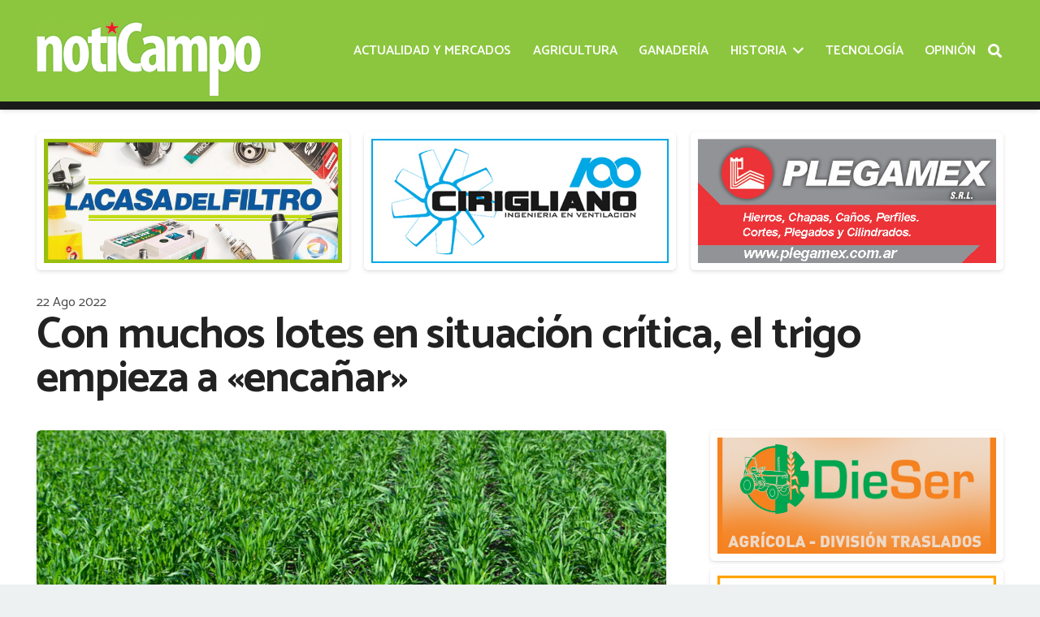

--- FILE ---
content_type: text/html; charset=UTF-8
request_url: https://noticampo.com/con-muchos-lotes-en-situacion-critica-el-trigo-empieza-a-encanar/
body_size: 16556
content:
<!DOCTYPE HTML>
<html class="" lang="es">
<head>
	<meta charset="UTF-8">
	<title>Con muchos lotes en situación crítica, el trigo empieza a «encañar» &#8211; Noticampo</title>
<meta name='robots' content='max-image-preview:large' />
<link rel='dns-prefetch' href='//fonts.googleapis.com' />
<link rel='dns-prefetch' href='//s.w.org' />
<meta name="viewport" content="width=device-width, initial-scale=1"><meta name="SKYPE_TOOLBAR" content="SKYPE_TOOLBAR_PARSER_COMPATIBLE"><meta property="og:url" content="https://noticampo.com/con-muchos-lotes-en-situacion-critica-el-trigo-empieza-a-encanar/"><meta property="og:locale" content="es_ES"><meta property="og:title" content="Con muchos lotes en situación crítica, el trigo empieza a «encañar» &#8211; Noticampo"><meta property="og:site_name" content="Noticampo"><meta property="og:type" content="article"><meta property="og:image" content="https://noticampo.com/wp-content/uploads/2022/08/Sin-titulo-1-39.jpg" itemprop="image">		<script type="text/javascript">
			window._wpemojiSettings = {"baseUrl":"https:\/\/s.w.org\/images\/core\/emoji\/13.1.0\/72x72\/","ext":".png","svgUrl":"https:\/\/s.w.org\/images\/core\/emoji\/13.1.0\/svg\/","svgExt":".svg","source":{"concatemoji":"https:\/\/noticampo.com\/wp-includes\/js\/wp-emoji-release.min.js?ver=5.8.12"}};
			!function(e,a,t){var n,r,o,i=a.createElement("canvas"),p=i.getContext&&i.getContext("2d");function s(e,t){var a=String.fromCharCode;p.clearRect(0,0,i.width,i.height),p.fillText(a.apply(this,e),0,0);e=i.toDataURL();return p.clearRect(0,0,i.width,i.height),p.fillText(a.apply(this,t),0,0),e===i.toDataURL()}function c(e){var t=a.createElement("script");t.src=e,t.defer=t.type="text/javascript",a.getElementsByTagName("head")[0].appendChild(t)}for(o=Array("flag","emoji"),t.supports={everything:!0,everythingExceptFlag:!0},r=0;r<o.length;r++)t.supports[o[r]]=function(e){if(!p||!p.fillText)return!1;switch(p.textBaseline="top",p.font="600 32px Arial",e){case"flag":return s([127987,65039,8205,9895,65039],[127987,65039,8203,9895,65039])?!1:!s([55356,56826,55356,56819],[55356,56826,8203,55356,56819])&&!s([55356,57332,56128,56423,56128,56418,56128,56421,56128,56430,56128,56423,56128,56447],[55356,57332,8203,56128,56423,8203,56128,56418,8203,56128,56421,8203,56128,56430,8203,56128,56423,8203,56128,56447]);case"emoji":return!s([10084,65039,8205,55357,56613],[10084,65039,8203,55357,56613])}return!1}(o[r]),t.supports.everything=t.supports.everything&&t.supports[o[r]],"flag"!==o[r]&&(t.supports.everythingExceptFlag=t.supports.everythingExceptFlag&&t.supports[o[r]]);t.supports.everythingExceptFlag=t.supports.everythingExceptFlag&&!t.supports.flag,t.DOMReady=!1,t.readyCallback=function(){t.DOMReady=!0},t.supports.everything||(n=function(){t.readyCallback()},a.addEventListener?(a.addEventListener("DOMContentLoaded",n,!1),e.addEventListener("load",n,!1)):(e.attachEvent("onload",n),a.attachEvent("onreadystatechange",function(){"complete"===a.readyState&&t.readyCallback()})),(n=t.source||{}).concatemoji?c(n.concatemoji):n.wpemoji&&n.twemoji&&(c(n.twemoji),c(n.wpemoji)))}(window,document,window._wpemojiSettings);
		</script>
		<style type="text/css">
img.wp-smiley,
img.emoji {
	display: inline !important;
	border: none !important;
	box-shadow: none !important;
	height: 1em !important;
	width: 1em !important;
	margin: 0 .07em !important;
	vertical-align: -0.1em !important;
	background: none !important;
	padding: 0 !important;
}
</style>
	<link rel='stylesheet' id='us-fonts-css'  href='https://fonts.googleapis.com/css?family=Catamaran%3A400%2C700%2C900%2C600%2C500&#038;display=swap&#038;ver=5.8.12' type='text/css' media='all' />
<link rel='stylesheet' id='us-style-css'  href='https://noticampo.com/wp-content/themes/cms/css/style.min.css?ver=7.9' type='text/css' media='all' />
<link rel='stylesheet' id='us-responsive-css'  href='https://noticampo.com/wp-content/themes/cms/common/css/responsive.min.css?ver=7.9' type='text/css' media='all' />
<link rel='stylesheet' id='bsf-Defaults-css'  href='https://noticampo.com/wp-content/uploads/smile_fonts/Defaults/Defaults.css?ver=3.19.6' type='text/css' media='all' />
<link rel="https://api.w.org/" href="https://noticampo.com/wp-json/" /><link rel="alternate" type="application/json" href="https://noticampo.com/wp-json/wp/v2/posts/15066" /><link rel="canonical" href="https://noticampo.com/con-muchos-lotes-en-situacion-critica-el-trigo-empieza-a-encanar/" />
<link rel="alternate" type="application/json+oembed" href="https://noticampo.com/wp-json/oembed/1.0/embed?url=https%3A%2F%2Fnoticampo.com%2Fcon-muchos-lotes-en-situacion-critica-el-trigo-empieza-a-encanar%2F" />
<link rel="alternate" type="text/xml+oembed" href="https://noticampo.com/wp-json/oembed/1.0/embed?url=https%3A%2F%2Fnoticampo.com%2Fcon-muchos-lotes-en-situacion-critica-el-trigo-empieza-a-encanar%2F&#038;format=xml" />
	<script>
		if ( !/Android|webOS|iPhone|iPad|iPod|BlackBerry|IEMobile|Opera Mini/i.test( navigator.userAgent ) ) {
			var root = document.getElementsByTagName( 'html' )[ 0 ]
			root.className += " no-touch";
		}
	</script>
	<meta name="generator" content="Powered by WPBakery Page Builder - drag and drop page builder for WordPress."/>
<link rel="icon" href="https://noticampo.com/wp-content/uploads/2020/10/favicon-150x150.png" sizes="32x32" />
<link rel="icon" href="https://noticampo.com/wp-content/uploads/2020/10/favicon.png" sizes="192x192" />
<link rel="apple-touch-icon" href="https://noticampo.com/wp-content/uploads/2020/10/favicon.png" />
<meta name="msapplication-TileImage" content="https://noticampo.com/wp-content/uploads/2020/10/favicon.png" />
<noscript><style> .wpb_animate_when_almost_visible { opacity: 1; }</style></noscript>		<style id="us-theme-options-css">@font-face{font-display:block;font-style:normal;font-family:"fontawesome";font-weight:900;src:url("https://noticampo.com/wp-content/themes/cms/fonts/fa-solid-900.woff2?ver=5.14.0") format("woff2"),url("https://noticampo.com/wp-content/themes/cms/fonts/fa-solid-900.woff?ver=5.14.0") format("woff")}.fas,.fa{font-family:"fontawesome";font-weight:900}@font-face{font-display:block;font-style:normal;font-family:"fontawesome";font-weight:400;src:url("https://noticampo.com/wp-content/themes/cms/fonts/fa-regular-400.woff2?ver=5.14.0") format("woff2"),url("https://noticampo.com/wp-content/themes/cms/fonts/fa-regular-400.woff?ver=5.14.0") format("woff")}.far{font-family:"fontawesome";font-weight:400}@font-face{font-display:block;font-style:normal;font-family:"fontawesome";font-weight:300;src:url("https://noticampo.com/wp-content/themes/cms/fonts/fa-light-300.woff2?ver=5.14.0") format("woff2"),url("https://noticampo.com/wp-content/themes/cms/fonts/fa-light-300.woff?ver=5.14.0") format("woff")}.fal{font-family:"fontawesome";font-weight:300}@font-face{font-display:block;font-style:normal;font-family:"Font Awesome 5 Duotone";font-weight:900;src:url("https://noticampo.com/wp-content/themes/cms/fonts/fa-duotone-900.woff2?ver=5.14.0") format("woff2"),url("https://noticampo.com/wp-content/themes/cms/fonts/fa-duotone-900.woff?ver=5.14.0") format("woff")}.fad{font-family:"Font Awesome 5 Duotone";font-weight:900;position:relative}@font-face{font-display:block;font-style:normal;font-family:"Font Awesome 5 Brands";font-weight:400;src:url("https://noticampo.com/wp-content/themes/cms/fonts/fa-brands-400.woff2?ver=5.14.0") format("woff2"),url("https://noticampo.com/wp-content/themes/cms/fonts/fa-brands-400.woff?ver=5.14.0") format("woff")}.fab{font-family:"Font Awesome 5 Brands";font-weight:400}@font-face{font-display:block;font-style:normal;font-family:"Material Icons";font-weight:400;src:url("https://noticampo.com/wp-content/themes/cms/fonts/material-icons.woff2?ver=5.14.0") format("woff2"),url("https://noticampo.com/wp-content/themes/cms/fonts/material-icons.woff?ver=5.14.0") format("woff")}.material-icons{font-family:"Material Icons";font-weight:400;font-style:normal;letter-spacing:normal;text-transform:none;display:inline-block;white-space:nowrap;word-wrap:normal;direction:ltr;font-feature-settings:"liga";-moz-osx-font-smoothing:grayscale} .style_phone6-1>*{background-image:url(https://noticampo.com/wp-content/themes/cms/img/phone-6-black-real.png)} .style_phone6-2>*{background-image:url(https://noticampo.com/wp-content/themes/cms/img/phone-6-white-real.png)} .style_phone6-3>*{background-image:url(https://noticampo.com/wp-content/themes/cms/img/phone-6-black-flat.png)} .style_phone6-4>*{background-image:url(https://noticampo.com/wp-content/themes/cms/img/phone-6-white-flat.png)}.leaflet-default-icon-path{background-image:url(https://noticampo.com/wp-content/themes/cms/common/css/vendor/images/marker-icon.png)}.lazy-hidden:not(.lazy-loaded){background:rgba(0,0,0,0.1)}html, .l-header .widget, .menu-item-object-us_page_block{font-family:'Catamaran', sans-serif;font-weight:400;font-size:18px;line-height:26px}h1{font-family:'Catamaran', sans-serif;font-weight:900;font-size:3rem;line-height:1.3;letter-spacing:-0.02em;margin-bottom:1.5rem}h2{font-family:'Catamaran', sans-serif;font-weight:700;font-size:2rem;line-height:1.3;letter-spacing:-0.02em;margin-bottom:1.5rem}h3{font-family:'Catamaran', sans-serif;font-weight:700;font-size:1.6rem;line-height:1.3;letter-spacing:-0.02em;margin-bottom:1.5rem}.widgettitle, .comment-reply-title, h4{font-family:'Catamaran', sans-serif;font-weight:700;font-size:1.40rem;line-height:1.3;letter-spacing:-0.02em;margin-bottom:1.5rem}h5{font-family:'Catamaran', sans-serif;font-weight:400;font-size:1.20rem;line-height:1.6;letter-spacing:0em;margin-bottom:1.5rem}h6{font-family:'Catamaran', sans-serif;font-weight:400;font-size:1rem;line-height:1.6;letter-spacing:0em;margin-bottom:1.5rem}@media (max-width:767px){html{font-size:18px;line-height:28px} h1{font-size:2rem} h1.vc_custom_heading:not([class*="us_custom_"]){font-size:2rem!important} h2{font-size:1.6rem} h2.vc_custom_heading:not([class*="us_custom_"]){font-size:1.6rem!important} h3{font-size:1.4rem} h3.vc_custom_heading:not([class*="us_custom_"]){font-size:1.4rem!important} h4, .widgettitle, .comment-reply-title{font-size:1.20rem} h4.vc_custom_heading:not([class*="us_custom_"]){font-size:1.20rem!important} h5{font-size:1.20rem} h5.vc_custom_heading:not([class*="us_custom_"]){font-size:1.20rem!important} h6{font-size:1rem} h6.vc_custom_heading:not([class*="us_custom_"]){font-size:1rem!important}}body{background:#edf1f2} body, .l-header.pos_fixed{min-width:1240px} .l-canvas.type_boxed, .l-canvas.type_boxed .l-subheader, .l-canvas.type_boxed~.l-footer{max-width:1240px} .l-subheader-h, .l-section-h, .l-main .aligncenter, .w-tabs-section-content-h{max-width:1210px} .post-password-form{max-width:calc(1210px + 5rem)}@media screen and (max-width:1300px){.l-main .aligncenter{max-width:calc(100vw - 5rem)}} @media (max-width:899px){.l-canvas{overflow:hidden} .g-cols.reversed{flex-direction:column-reverse} .g-cols>div:not([class*=" vc_col-"]){width:100%;margin:0 0 1.5rem} .g-cols.type_boxes>div, .g-cols.reversed>div:first-child, .g-cols:not(.reversed)>div:last-child, .g-cols>div.has-fill{margin-bottom:0} .g-cols.type_default>.wpb_column.stretched{margin-left:-1rem;margin-right:-1rem;width:auto} .g-cols.type_boxes>.wpb_column.stretched{margin-left:-2.5rem;margin-right:-2.5rem;width:auto} .align_center_xs, .align_center_xs .w-socials{text-align:center} .align_center_xs .w-hwrapper>*{margin:0.5rem 0;width:100%}} @media (min-width:900px){.l-section.for_sidebar.at_left>div>.g-cols{flex-direction:row-reverse} .vc_column-inner.type_sticky>.wpb_wrapper{position:-webkit-sticky;position:sticky}} @media screen and (min-width:1300px){.g-cols.type_default>.wpb_column.stretched:first-of-type{margin-left:calc(605px + 1.5rem - 50vw)} .g-cols.type_default>.wpb_column.stretched:last-of-type{margin-right:calc(605px + 1.5rem - 50vw)} .g-cols.type_boxes>.wpb_column.stretched:first-of-type{margin-left:calc(605px - 50vw)} .g-cols.type_boxes>.wpb_column.stretched:last-of-type{margin-right:calc(605px - 50vw)}} button[type="submit"]:not(.w-btn),input[type="submit"]{font-size:18px;line-height:1.2!important;font-weight:700;font-style:normal;text-transform:none;letter-spacing:0em;border-radius:0.3em;padding:0.8em 1.5em;box-shadow:0 0em 0em rgba(0,0,0,0.2);background:#1d8a13;border-color:transparent;color:#ffffff!important}button[type="submit"]:not(.w-btn):before,input[type="submit"]{border-width:2px}.no-touch button[type="submit"]:not(.w-btn):hover,.no-touch input[type="submit"]:hover{box-shadow:0 0.5em 1em rgba(0,0,0,0.2);background:#666666;border-color:transparent;color:#ffffff!important}.us-nav-style_1>*,.navstyle_1>.owl-nav div,.us-btn-style_1{font-size:18px;line-height:1.2!important;font-weight:700;font-style:normal;text-transform:none;letter-spacing:0em;border-radius:0.3em;padding:0.8em 1.5em;background:#1d8a13;border-color:transparent;color:#ffffff!important;box-shadow:0 0em 0em rgba(0,0,0,0.2)}.us-nav-style_1>*:before,.navstyle_1>.owl-nav div:before,.us-btn-style_1:before{border-width:2px}.us-nav-style_1>span.current,.no-touch .us-nav-style_1>a:hover,.no-touch .navstyle_1>.owl-nav div:hover,.no-touch .us-btn-style_1:hover{box-shadow:0 0.5em 1em rgba(0,0,0,0.2);background:#666666;border-color:transparent;color:#ffffff!important}.us-nav-style_1>*{min-width:calc(1.2em + 2 * 0.8em)}.us-nav-style_2>*,.navstyle_2>.owl-nav div,.us-btn-style_2{font-size:18px;line-height:1.2!important;font-weight:700;font-style:normal;text-transform:none;letter-spacing:0em;border-radius:0.3em;padding:0.8em 1.5em;background:#e8e9eb;border-color:transparent;color:#434955!important;box-shadow:0 0em 0em rgba(0,0,0,0.2)}.us-nav-style_2>*:before,.navstyle_2>.owl-nav div:before,.us-btn-style_2:before{border-width:2px}.us-nav-style_2>span.current,.no-touch .us-nav-style_2>a:hover,.no-touch .navstyle_2>.owl-nav div:hover,.no-touch .us-btn-style_2:hover{box-shadow:0 0.5em 1em rgba(0,0,0,0.2);background:#e8e9eb;border-color:transparent;color:#434955!important}.us-nav-style_2>*{min-width:calc(1.2em + 2 * 0.8em)}.us-nav-style_4>*,.navstyle_4>.owl-nav div,.us-btn-style_4{font-size:1rem;line-height:1.2!important;font-weight:400;font-style:normal;text-transform:none;letter-spacing:0em;border-radius:0em;padding:0em 0em;background:transparent;border-color:transparent;color:#8CC63E!important;box-shadow:0 0em 0em rgba(0,0,0,0.2)}.us-nav-style_4>*:before,.navstyle_4>.owl-nav div:before,.us-btn-style_4:before{border-width:0px}.us-nav-style_4>span.current,.no-touch .us-nav-style_4>a:hover,.no-touch .navstyle_4>.owl-nav div:hover,.no-touch .us-btn-style_4:hover{box-shadow:0 0em 0em rgba(0,0,0,0.2);background:transparent;border-color:transparent;color:#666666!important}.us-nav-style_4>*{min-width:calc(1.2em + 2 * 0em)}.us-nav-style_5>*,.navstyle_5>.owl-nav div,.us-btn-style_5{font-size:18px;line-height:1.2!important;font-weight:700;font-style:normal;text-transform:none;letter-spacing:0em;border-radius:0em;padding:1.2em 1.2em;background:#ffffff;border-color:transparent;color:#444444!important;box-shadow:0 0em 0em rgba(0,0,0,0.2)}.us-nav-style_5>*:before,.navstyle_5>.owl-nav div:before,.us-btn-style_5:before{border-width:2px}.us-nav-style_5>span.current,.no-touch .us-nav-style_5>a:hover,.no-touch .navstyle_5>.owl-nav div:hover,.no-touch .us-btn-style_5:hover{box-shadow:0 0em 0em rgba(0,0,0,0.2);background:#e1e5e8;border-color:transparent;color:#444444!important}.us-nav-style_5>*{min-width:calc(1.2em + 2 * 1.2em)}.us-nav-style_6>*,.navstyle_6>.owl-nav div,.us-btn-style_6{font-size:18px;line-height:1.2!important;font-weight:700;font-style:normal;text-transform:none;letter-spacing:0em;border-radius:0.3em;padding:0.8em 1.5em;background:#ffffff;border-color:transparent;color:#333333!important;box-shadow:0 0em 0em rgba(0,0,0,0.2)}.us-nav-style_6>*:before,.navstyle_6>.owl-nav div:before,.us-btn-style_6:before{border-width:2px}.us-nav-style_6>span.current,.no-touch .us-nav-style_6>a:hover,.no-touch .navstyle_6>.owl-nav div:hover,.no-touch .us-btn-style_6:hover{box-shadow:0 0.5em 1em rgba(0,0,0,0.2);background:#ffffff;border-color:transparent;color:#333333!important}.us-nav-style_6>*{min-width:calc(1.2em + 2 * 0.8em)}.w-filter.state_desktop.style_drop_default .w-filter-item-title,.select2-selection,select,textarea,input:not([type="submit"]),.w-form-checkbox,.w-form-radio{font-size:1rem;font-weight:400;letter-spacing:0em;border-width:0px;border-radius:0.3rem;background:#ffffff;border-color:#e1e5e8;color:#444444;box-shadow:0px 1px 0px 0px rgba(0,0,0,0.08) inset}body .select2-dropdown{background:#ffffff;color:#444444}.w-filter.state_desktop.style_drop_default .w-filter-item-title,.select2-selection,select,input:not([type="submit"]){min-height:2.8rem;line-height:2.8rem;padding:0 0.8rem}select{height:2.8rem}textarea{padding:calc(2.8rem/2 + 0px - 0.7em) 0.8rem}.w-filter.state_desktop.style_drop_default .w-filter-item-title:focus,.select2-container--open .select2-selection,select:focus,textarea:focus,input:not([type="submit"]):focus,input:focus + .w-form-checkbox,input:focus + .w-form-radio{box-shadow:0px 0px 0px 2px #1d8a13}.w-filter-item[data-ui_type="dropdown"] .w-filter-item-values:after,.w-filter.state_desktop.style_drop_default .w-filter-item-title:after,.select2-selection__arrow:after,.w-search-form-btn,.widget_search form:after,.w-form-row-field:after{font-size:1rem;margin:0 0.8rem;color:#444444}.w-form-row-field>i{font-size:1rem;top:calc(2.8rem/2);margin:0px;padding:0 0.8rem;color:#444444}.w-form-row.with_icon input,.w-form-row.with_icon textarea,.w-form-row.with_icon select{padding-left:calc(1.8em + 0.8rem)}.w-form-row.move_label .w-form-row-label{font-size:1rem;top:calc(2.8rem/2 + 0px - 0.7em);margin:0 0.8rem;background-color:#ffffff;color:#444444}.w-form-row.with_icon.move_label .w-form-row-label{margin-left:calc(1.6em + 0.8rem)}a, button, input[type="submit"], .ui-slider-handle{outline:none!important}.w-toplink, .w-header-show{background:rgba(0,0,0,0.3)}body{-webkit-tap-highlight-color:rgba(29,138,19,0.2)} .has-content-bg-background-color, body.us_iframe, .l-preloader, .l-canvas, .l-footer, .l-popup-box-content, .l-cookie, .g-filters.style_1 .g-filters-item.active, .w-filter.state_mobile .w-filter-list, .w-filter.state_desktop[class*="style_drop_"] .w-filter-item-values, .w-pricing-item-h, .w-tabs.style_default .w-tabs-item.active, .no-touch .w-tabs.style_default .w-tabs-item.active:hover, .w-tabs.style_modern .w-tabs-item:after, .w-tabs.style_timeline .w-tabs-item, .w-tabs.style_timeline .w-tabs-section-header-h, .leaflet-popup-content-wrapper, .leaflet-popup-tip, .wpml-ls-statics-footer{background:#ffffff} .has-content-bg-color, .w-iconbox.style_circle.color_contrast .w-iconbox-icon{color:#ffffff}.has-content-bg-alt-background-color, .w-actionbox.color_light, .g-filters.style_1, .g-filters.style_2 .g-filters-item.active, .w-filter.state_desktop.style_switch_default .w-filter-item-value.selected, .w-flipbox-front, .w-grid-none, .w-ibanner, .w-iconbox.style_circle.color_light .w-iconbox-icon, .w-pricing.style_simple .w-pricing-item-header, .w-pricing.style_cards .w-pricing-item-header, .w-pricing.style_flat .w-pricing-item-h, .w-progbar-bar, .w-progbar.style_3 .w-progbar-bar:before, .w-progbar.style_3 .w-progbar-bar-count, .w-socials.style_solid .w-socials-item-link, .w-tabs.style_default .w-tabs-list, .w-tabs.style_timeline.zephyr .w-tabs-item, .w-tabs.style_timeline.zephyr .w-tabs-section-header-h, .no-touch .l-main .widget_nav_menu a:hover, .no-touch .navstyle_circle.navpos_outside>.owl-nav div:hover, .no-touch .navstyle_block.navpos_outside>.owl-nav div:hover, .smile-icon-timeline-wrap .timeline-wrapper .timeline-block, .smile-icon-timeline-wrap .timeline-feature-item.feat-item, .wpml-ls-legacy-dropdown a, .wpml-ls-legacy-dropdown-click a, .tablepress .row-hover tr:hover td{background:#ffffff} .timeline-wrapper .timeline-post-right .ult-timeline-arrow l, .timeline-wrapper .timeline-post-left .ult-timeline-arrow l, .timeline-feature-item.feat-item .ult-timeline-arrow l{border-color:#ffffff} .has-content-bg-alt-color{color:#ffffff}hr, td, th, .l-section, .vc_column_container, .vc_column-inner, .w-comments .children, .w-image, .w-pricing-item-h, .w-profile, .w-sharing-item, .w-tabs-list, .w-tabs-section, .widget_calendar #calendar_wrap, .l-main .widget_nav_menu .menu, .l-main .widget_nav_menu .menu-item a, .smile-icon-timeline-wrap .timeline-line{border-color:#e1e5e8} .has-content-border-color, .w-separator.color_border, .w-iconbox.color_light .w-iconbox-icon{color:#e1e5e8} .has-content-border-background-color, .w-flipbox-back, .w-iconbox.style_circle.color_light .w-iconbox-icon, .no-touch .wpml-ls-sub-menu a:hover{background:#e1e5e8} .w-iconbox.style_outlined.color_light .w-iconbox-icon, .w-socials.style_outlined .w-socials-item-link, .pagination>:not(.custom)>.page-numbers{box-shadow:0 0 0 2px #e1e5e8 inset}.has-content-heading-color, .l-cookie, h1, h2, h3, h4, h5, h6, .w-counter.color_heading .w-counter-value{color:#222222} .has-content-heading-background-color, .w-progbar.color_heading .w-progbar-bar-h{background:#222222}.l-canvas, .l-footer, .l-popup-box-content, .w-ibanner, .w-filter.state_mobile .w-filter-list, .w-filter.state_desktop[class*="style_drop_"] .w-filter-item-values, .w-iconbox.color_light.style_circle .w-iconbox-icon, .w-tabs.style_timeline .w-tabs-item, .w-tabs.style_timeline .w-tabs-section-header-h, .leaflet-popup-content-wrapper, .leaflet-popup-tip, .has-content-text-color{color:#444444} .has-content-text-background-color, .w-iconbox.style_circle.color_contrast .w-iconbox-icon, .w-scroller-dot span{background:#444444} .w-iconbox.style_outlined.color_contrast .w-iconbox-icon{box-shadow:0 0 0 2px #444444 inset} .w-scroller-dot span{box-shadow:0 0 0 2px #444444}a{color:#8CC63E}.no-touch a:hover, .no-touch .tablepress .sorting:hover, .no-touch .post_navigation.layout_simple a:hover .post_navigation-item-title{color:#666666}.has-content-primary-color, .g-preloader, .l-main .w-contacts-item:before, .w-counter.color_primary .w-counter-value, .g-filters.style_1 .g-filters-item.active, .g-filters.style_3 .g-filters-item.active, .w-filter.state_desktop.style_switch_trendy .w-filter-item-value.selected, .w-iconbox.color_primary .w-iconbox-icon, .w-post-elm .w-post-slider-trigger:hover, .w-separator.color_primary, .w-sharing.type_outlined.color_primary .w-sharing-item, .no-touch .w-sharing.type_simple.color_primary .w-sharing-item:hover .w-sharing-icon, .w-tabs.style_default .w-tabs-item.active, .w-tabs.style_trendy .w-tabs-item.active, .w-tabs-section.active:not(.has_text_color) .w-tabs-section-header, .tablepress .sorting_asc, .tablepress .sorting_desc, .highlight_primary{color:#1d8a13} .has-content-primary-background-color, .l-section.color_primary, .us-btn-style_badge, .no-touch .post_navigation.layout_sided a:hover .post_navigation-item-arrow, .highlight_primary_bg, .w-actionbox.color_primary, .no-touch .g-filters.style_1 .g-filters-item:hover, .no-touch .g-filters.style_2 .g-filters-item:hover, .no-touch .w-filter.state_desktop.style_switch_default .w-filter-item-value:hover, .w-comments-item.bypostauthor .w-comments-item-author span, .w-filter-opener:not(.w-btn) span:after, .w-grid .with_quote_icon, .w-iconbox.style_circle.color_primary .w-iconbox-icon, .no-touch .w-iconbox.style_circle .w-iconbox-icon:before, .no-touch .w-iconbox.style_outlined .w-iconbox-icon:before, .no-touch .w-person-links-item:before, .w-pricing.style_simple .type_featured .w-pricing-item-header, .w-pricing.style_cards .type_featured .w-pricing-item-header, .w-pricing.style_flat .type_featured .w-pricing-item-h, .w-progbar.color_primary .w-progbar-bar-h, .w-sharing.type_solid.color_primary .w-sharing-item, .w-sharing.type_fixed.color_primary .w-sharing-item, .w-sharing.type_outlined.color_primary .w-sharing-item:before, .no-touch .w-sharing-tooltip .w-sharing-item:hover, .w-socials-item-link-hover, .w-tabs-list-bar, .w-tabs.style_modern .w-tabs-list, .w-tabs.style_timeline .w-tabs-item:before, .w-tabs.style_timeline .w-tabs-section-header-h:before, .no-touch .w-header-show:hover, .no-touch .w-toplink.active:hover, .no-touch .pagination>:not(.custom)>.page-numbers:before, .pagination>:not(.custom)>.page-numbers.current, .l-main .widget_nav_menu .menu-item.current-menu-item>a, .rsThumb.rsNavSelected, .select2-results__option--highlighted{background:#1d8a13} .w-tabs.style_default .w-tabs-item.active, .owl-dot.active span, .rsBullet.rsNavSelected span{border-color:#1d8a13} .w-iconbox.color_primary.style_outlined .w-iconbox-icon, .w-sharing.type_outlined.color_primary .w-sharing-item, .w-tabs.style_timeline .w-tabs-item, .w-tabs.style_timeline .w-tabs-section-header-h{box-shadow:0 0 0 2px #1d8a13 inset}.has-content-secondary-color, .w-counter.color_secondary .w-counter-value, .w-iconbox.color_secondary .w-iconbox-icon, .w-separator.color_secondary, .w-sharing.type_outlined.color_secondary .w-sharing-item, .no-touch .w-sharing.type_simple.color_secondary .w-sharing-item:hover .w-sharing-icon, .highlight_secondary{color:#666666} .has-content-secondary-background-color, .l-section.color_secondary, .w-actionbox.color_secondary, .no-touch .us-btn-style_badge:hover, .w-iconbox.style_circle.color_secondary .w-iconbox-icon, .w-progbar.color_secondary .w-progbar-bar-h, .w-sharing.type_solid.color_secondary .w-sharing-item, .w-sharing.type_fixed.color_secondary .w-sharing-item, .w-sharing.type_outlined.color_secondary .w-sharing-item:before, .highlight_secondary_bg{background:#666666} .w-iconbox.color_secondary.style_outlined .w-iconbox-icon, .w-sharing.type_outlined.color_secondary .w-sharing-item{box-shadow:0 0 0 2px #666666 inset}.has-content-faded-color, blockquote:before, .w-form-row-description, .l-main .post-author-website, .l-main .w-profile-link.for_logout, .l-main .widget_tag_cloud, .highlight_faded{color:#999c9f} .has-content-faded-background-color{background:#999c9f} .l-section.color_alternate, .color_alternate .g-filters.style_1 .g-filters-item.active, .color_alternate .w-pricing-item-h, .color_alternate .w-tabs.style_default .w-tabs-item.active, .color_alternate .w-tabs.style_modern .w-tabs-item:after, .no-touch .color_alternate .w-tabs.style_default .w-tabs-item.active:hover, .color_alternate .w-tabs.style_timeline .w-tabs-item, .color_alternate .w-tabs.style_timeline .w-tabs-section-header-h{background:#edf1f2} .color_alternate .w-iconbox.style_circle.color_contrast .w-iconbox-icon{color:#edf1f2}.color_alternate .g-filters.style_1, .color_alternate .g-filters.style_2 .g-filters-item.active, .color_alternate .w-filter.state_desktop.style_switch_default .w-filter-item-value.selected, .color_alternate .w-grid-none, .color_alternate .w-iconbox.style_circle.color_light .w-iconbox-icon, .color_alternate .w-pricing.style_simple .w-pricing-item-header, .color_alternate .w-pricing.style_cards .w-pricing-item-header, .color_alternate .w-pricing.style_flat .w-pricing-item-h, .color_alternate .w-progbar-bar, .color_alternate .w-socials.style_solid .w-socials-item-link, .color_alternate .w-tabs.style_default .w-tabs-list, .color_alternate .ginput_container_creditcard{background:#ffffff}.l-section.color_alternate, .color_alternate td, .color_alternate th, .color_alternate .vc_column_container, .color_alternate .vc_column-inner, .color_alternate .w-comments .children, .color_alternate .w-image, .color_alternate .w-pricing-item-h, .color_alternate .w-profile, .color_alternate .w-sharing-item, .color_alternate .w-tabs-list, .color_alternate .w-tabs-section{border-color:#d7dde0} .color_alternate .w-separator.color_border, .color_alternate .w-iconbox.color_light .w-iconbox-icon{color:#d7dde0} .color_alternate .w-iconbox.style_circle.color_light .w-iconbox-icon{background:#d7dde0} .color_alternate .w-iconbox.style_outlined.color_light .w-iconbox-icon, .color_alternate .w-socials.style_outlined .w-socials-item-link, .color_alternate .pagination>:not(.custom)>.page-numbers{box-shadow:0 0 0 2px #d7dde0 inset}.l-section.color_alternate h1, .l-section.color_alternate h2, .l-section.color_alternate h3, .l-section.color_alternate h4, .l-section.color_alternate h5, .l-section.color_alternate h6, .color_alternate .w-counter.color_heading .w-counter-value{color:#222222} .color_alternate .w-progbar.color_heading .w-progbar-bar-h{background:#222222}.l-section.color_alternate, .color_alternate .w-iconbox.color_contrast .w-iconbox-icon, .color_alternate .w-iconbox.color_light.style_circle .w-iconbox-icon, .color_alternate .w-tabs.style_timeline .w-tabs-item, .color_alternate .w-tabs.style_timeline .w-tabs-section-header-h{color:#444444} .color_alternate .w-iconbox.style_circle.color_contrast .w-iconbox-icon{background:#444444} .color_alternate .w-iconbox.style_outlined.color_contrast .w-iconbox-icon{box-shadow:0 0 0 2px #444444 inset}.color_alternate a{color:#8CC63E}.no-touch .color_alternate a:hover{color:#666666}.color_alternate .highlight_primary, .l-main .color_alternate .w-contacts-item:before, .color_alternate .w-counter.color_primary .w-counter-value, .color_alternate .g-preloader, .color_alternate .g-filters.style_1 .g-filters-item.active, .color_alternate .g-filters.style_3 .g-filters-item.active, .color_alternate .w-filter.state_desktop.style_switch_trendy .w-filter-item-value.selected, .color_alternate .w-iconbox.color_primary .w-iconbox-icon, .color_alternate .w-separator.color_primary, .color_alternate .w-tabs.style_default .w-tabs-item.active, .color_alternate .w-tabs.style_trendy .w-tabs-item.active, .color_alternate .w-tabs-section.active:not(.has_text_color) .w-tabs-section-header{color:#1d8a13} .color_alternate .highlight_primary_bg, .color_alternate .w-actionbox.color_primary, .no-touch .color_alternate .g-filters.style_1 .g-filters-item:hover, .no-touch .color_alternate .g-filters.style_2 .g-filters-item:hover, .no-touch .color_alternate .w-filter.state_desktop.style_switch_default .w-filter-item-value:hover, .color_alternate .w-iconbox.style_circle.color_primary .w-iconbox-icon, .no-touch .color_alternate .w-iconbox.style_circle .w-iconbox-icon:before, .no-touch .color_alternate .w-iconbox.style_outlined .w-iconbox-icon:before, .color_alternate .w-pricing.style_simple .type_featured .w-pricing-item-header, .color_alternate .w-pricing.style_cards .type_featured .w-pricing-item-header, .color_alternate .w-pricing.style_flat .type_featured .w-pricing-item-h, .color_alternate .w-progbar.color_primary .w-progbar-bar-h, .color_alternate .w-tabs.style_modern .w-tabs-list, .color_alternate .w-tabs.style_trendy .w-tabs-item:after, .color_alternate .w-tabs.style_timeline .w-tabs-item:before, .color_alternate .w-tabs.style_timeline .w-tabs-section-header-h:before, .no-touch .color_alternate .pagination>:not(.custom)>.page-numbers:before, .color_alternate .pagination>:not(.custom)>.page-numbers.current{background:#1d8a13} .color_alternate .w-tabs.style_default .w-tabs-item.active, .no-touch .color_alternate .w-tabs.style_default .w-tabs-item.active:hover{border-color:#1d8a13} .color_alternate .w-iconbox.color_primary.style_outlined .w-iconbox-icon, .color_alternate .w-tabs.style_timeline .w-tabs-item, .color_alternate .w-tabs.style_timeline .w-tabs-section-header-h{box-shadow:0 0 0 2px #1d8a13 inset}.color_alternate .highlight_secondary, .color_alternate .w-counter.color_secondary .w-counter-value, .color_alternate .w-iconbox.color_secondary .w-iconbox-icon, .color_alternate .w-separator.color_secondary{color:#666666} .color_alternate .highlight_secondary_bg, .color_alternate .w-actionbox.color_secondary, .color_alternate .w-iconbox.style_circle.color_secondary .w-iconbox-icon, .color_alternate .w-progbar.color_secondary .w-progbar-bar-h{background:#666666} .color_alternate .w-iconbox.color_secondary.style_outlined .w-iconbox-icon{box-shadow:0 0 0 2px #666666 inset}.color_alternate .highlight_faded, .color_alternate .w-profile-link.for_logout{color:#999c9f} .color_footer-top{background:#1a1a1a}.color_footer-top .w-socials.style_solid .w-socials-item-link{background:#222222}.color_footer-top, .color_footer-top td, .color_footer-top th, .color_footer-top .vc_column_container, .color_footer-top .vc_column-inner, .color_footer-top .w-image, .color_footer-top .w-pricing-item-h, .color_footer-top .w-profile, .color_footer-top .w-sharing-item, .color_footer-top .w-tabs-list, .color_footer-top .w-tabs-section{border-color:#333333} .color_footer-top .w-separator.color_border{color:#333333} .color_footer-top .w-socials.style_outlined .w-socials-item-link{box-shadow:0 0 0 2px #333333 inset}.color_footer-top{color:#777777}.color_footer-top a{color:#cccccc}.no-touch .color_footer-top a:hover{color:#8CC63E} .color_footer-bottom{background:#222222}.color_footer-bottom .w-socials.style_solid .w-socials-item-link{background:#1a1a1a}.color_footer-bottom, .color_footer-bottom td, .color_footer-bottom th, .color_footer-bottom .vc_column_container, .color_footer-bottom .vc_column-inner, .color_footer-bottom .w-image, .color_footer-bottom .w-pricing-item-h, .color_footer-bottom .w-profile, .color_footer-bottom .w-sharing-item, .color_footer-bottom .w-tabs-list, .color_footer-bottom .w-tabs-section{border-color:#333333} .color_footer-bottom .w-separator.color_border{color:#333333} .color_footer-bottom .w-socials.style_outlined .w-socials-item-link{box-shadow:0 0 0 2px #333333 inset}.color_footer-bottom{color:#666666}.color_footer-bottom a{color:#bbbbbb}.no-touch .color_footer-bottom a:hover{color:#8CC63E}</style>
				<style id="us-header-css"> .l-subheader.at_middle, .l-subheader.at_middle .w-dropdown-list, .l-subheader.at_middle .type_mobile .w-nav-list.level_1{background:#8CC63E;color:#ffffff} .no-touch .l-subheader.at_middle a:hover, .no-touch .l-header.bg_transparent .l-subheader.at_middle .w-dropdown.opened a:hover{color:#1a1a1a} .l-header.bg_transparent:not(.sticky) .l-subheader.at_middle{background:;color:} .no-touch .l-header.bg_transparent:not(.sticky) .at_middle .w-cart-link:hover, .no-touch .l-header.bg_transparent:not(.sticky) .at_middle .w-text a:hover, .no-touch .l-header.bg_transparent:not(.sticky) .at_middle .w-html a:hover, .no-touch .l-header.bg_transparent:not(.sticky) .at_middle .w-nav>a:hover, .no-touch .l-header.bg_transparent:not(.sticky) .at_middle .w-menu a:hover, .no-touch .l-header.bg_transparent:not(.sticky) .at_middle .w-search>a:hover, .no-touch .l-header.bg_transparent:not(.sticky) .at_middle .w-dropdown a:hover, .no-touch .l-header.bg_transparent:not(.sticky) .at_middle .type_desktop .menu-item.level_1:hover>a{color:} .l-subheader.at_bottom, .l-subheader.at_bottom .w-dropdown-list, .l-subheader.at_bottom .type_mobile .w-nav-list.level_1{background:#1a1a1a;color:} .no-touch .l-subheader.at_bottom a:hover, .no-touch .l-header.bg_transparent .l-subheader.at_bottom .w-dropdown.opened a:hover{color:} .l-header.bg_transparent:not(.sticky) .l-subheader.at_bottom{background:#1a1a1a;color:} .no-touch .l-header.bg_transparent:not(.sticky) .at_bottom .w-cart-link:hover, .no-touch .l-header.bg_transparent:not(.sticky) .at_bottom .w-text a:hover, .no-touch .l-header.bg_transparent:not(.sticky) .at_bottom .w-html a:hover, .no-touch .l-header.bg_transparent:not(.sticky) .at_bottom .w-nav>a:hover, .no-touch .l-header.bg_transparent:not(.sticky) .at_bottom .w-menu a:hover, .no-touch .l-header.bg_transparent:not(.sticky) .at_bottom .w-search>a:hover, .no-touch .l-header.bg_transparent:not(.sticky) .at_bottom .w-dropdown a:hover, .no-touch .l-header.bg_transparent:not(.sticky) .at_bottom .type_desktop .menu-item.level_1:hover>a{color:} .header_ver .l-header{background:#8CC63E;color:#ffffff}@media (min-width:901px){.hidden_for_default{display:none!important} .l-subheader.at_top{display:none}.l-header{position:relative;z-index:111;width:100%} .l-subheader{margin:0 auto} .l-subheader.width_full{padding-left:1.5rem;padding-right:1.5rem} .l-subheader-h{display:flex;align-items:center;position:relative;margin:0 auto;height:inherit} .w-header-show{display:none}.l-header.pos_fixed{position:fixed;left:0} .l-header.pos_fixed:not(.notransition) .l-subheader{transition-property:transform, background, box-shadow, line-height, height;transition-duration:0.3s;transition-timing-function:cubic-bezier(.78,.13,.15,.86)}.header_hor .l-header.sticky_auto_hide{transition:transform 0.3s cubic-bezier(.78,.13,.15,.86) 0.1s} .header_hor .l-header.sticky_auto_hide.down{transform:translateY(-100%);overflow:hidden}.l-header.bg_transparent:not(.sticky) .l-subheader{box-shadow:none!important;background:none} .l-header.bg_transparent~.l-main .l-section.width_full.height_auto:first-child>.l-section-h{padding-top:0!important;padding-bottom:0!important}.l-header.pos_static.bg_transparent{position:absolute;left:0}.l-subheader.width_full .l-subheader-h{max-width:none!important}.headerinpos_above .l-header.pos_fixed{overflow:hidden;transition:transform 0.3s;transform:translate3d(0,-100%,0)} .headerinpos_above .l-header.pos_fixed.sticky{overflow:visible;transform:none} .headerinpos_above .l-header.pos_fixed~.l-section>.l-section-h, .headerinpos_above .l-header.pos_fixed~.l-main .l-section:first-of-type>.l-section-h{padding-top:0!important}.l-header.shadow_thin .l-subheader.at_middle, .l-header.shadow_thin .l-subheader.at_bottom, .l-header.shadow_none.sticky .l-subheader.at_middle, .l-header.shadow_none.sticky .l-subheader.at_bottom{box-shadow:0 1px 0 rgba(0,0,0,0.08)} .l-header.shadow_wide .l-subheader.at_middle, .l-header.shadow_wide .l-subheader.at_bottom{box-shadow:0 3px 5px -1px rgba(0,0,0,0.1), 0 2px 1px -1px rgba(0,0,0,0.05)}.header_hor .l-subheader-cell>.w-cart{margin-left:0;margin-right:0} .l-header:before{content:'110'} .l-subheader.at_top{line-height:36px;height:36px} .l-header.sticky .l-subheader.at_top{line-height:0px;height:0px;overflow:hidden} .l-subheader.at_middle{line-height:125px;height:125px} .l-header.sticky .l-subheader.at_middle{line-height:100px;height:100px} .l-subheader.at_bottom{line-height:10px;height:10px} .l-header.sticky .l-subheader.at_bottom{line-height:10px;height:10px}.l-subheader.with_centering .l-subheader-cell.at_left, .l-subheader.with_centering .l-subheader-cell.at_right{flex-basis:100px}.l-header.pos_fixed~.l-main>.l-section:first-of-type>.l-section-h, .headerinpos_below .l-header.pos_fixed~.l-main>.l-section:nth-of-type(2)>.l-section-h, .l-header.pos_static.bg_transparent~.l-main>.l-section:first-of-type>.l-section-h{padding-top:135px} .headerinpos_bottom .l-header.pos_fixed~.l-main>.l-section:first-of-type>.l-section-h{padding-bottom:135px}.l-header.bg_transparent~.l-main .l-section.valign_center:first-of-type>.l-section-h{top:-67.5px} .headerinpos_bottom .l-header.pos_fixed.bg_transparent~.l-main .l-section.valign_center:first-of-type>.l-section-h{top:67.5px}.menu-item-object-us_page_block{max-height:calc(100vh - 135px)}.l-header.pos_fixed:not(.down)~.l-main .l-section.type_sticky{top:110px} .admin-bar .l-header.pos_fixed:not(.down)~.l-main .l-section.type_sticky{top:142px} .l-header.pos_fixed.sticky:not(.down)~.l-main .l-section.type_sticky:first-of-type>.l-section-h{padding-top:110px}.l-header.pos_fixed~.l-main .vc_column-inner.type_sticky>.wpb_wrapper{top:calc(110px + 4rem)}.l-header.pos_fixed~.l-main .woocommerce .cart-collaterals, .l-header.pos_fixed~.l-main .woocommerce-checkout #order_review{top:110px}.l-header.pos_static.bg_solid~.l-main .l-section.height_full:first-of-type{min-height:calc(100vh - 135px)} .admin-bar .l-header.pos_static.bg_solid~.l-main .l-section.height_full:first-of-type{min-height:calc(100vh - 167px)} .l-header.pos_fixed:not(.sticky_auto_hide)~.l-main .l-section.height_full:not(:first-of-type){min-height:calc(100vh - 110px)} .admin-bar .l-header.pos_fixed:not(.sticky_auto_hide)~.l-main .l-section.height_full:not(:first-of-type){min-height:calc(100vh - 142px)}.headerinpos_below .l-header.pos_fixed:not(.sticky){position:absolute;top:100%} .headerinpos_bottom .l-header.pos_fixed:not(.sticky){position:absolute;bottom:0} .headerinpos_below .l-header.pos_fixed~.l-main>.l-section:first-of-type>.l-section-h, .headerinpos_bottom .l-header.pos_fixed~.l-main>.l-section:first-of-type>.l-section-h{padding-top:0!important} .headerinpos_below .l-header.pos_fixed~.l-main .l-section.height_full:nth-of-type(2){min-height:100vh} .admin-bar.headerinpos_below .l-header.pos_fixed~.l-main .l-section.height_full:nth-of-type(2){min-height:calc(100vh - 32px)} .headerinpos_bottom .l-header.pos_fixed:not(.sticky) .w-cart-dropdown, .headerinpos_bottom .l-header.pos_fixed:not(.sticky) .w-nav.type_desktop .w-nav-list.level_2{bottom:100%;transform-origin:0 100%} .headerinpos_bottom .l-header.pos_fixed:not(.sticky) .w-nav.type_mobile.m_layout_dropdown .w-nav-list.level_1{top:auto;bottom:100%;box-shadow:0 -3px 3px rgba(0,0,0,0.1)} .headerinpos_bottom .l-header.pos_fixed:not(.sticky) .w-nav.type_desktop .w-nav-list.level_3, .headerinpos_bottom .l-header.pos_fixed:not(.sticky) .w-nav.type_desktop .w-nav-list.level_4{top:auto;bottom:0;transform-origin:0 100%}.headerinpos_bottom .l-header.pos_fixed:not(.sticky) .w-dropdown-list{top:auto;bottom:-0.4em;padding-top:0.4em;padding-bottom:2.4em}}@media (min-width:601px) and (max-width:900px){.hidden_for_tablets{display:none!important} .l-subheader.at_top{display:none} .l-subheader.at_bottom{display:none}.l-header{position:relative;z-index:111;width:100%} .l-subheader{margin:0 auto} .l-subheader.width_full{padding-left:1.5rem;padding-right:1.5rem} .l-subheader-h{display:flex;align-items:center;position:relative;margin:0 auto;height:inherit} .w-header-show{display:none}.l-header.pos_fixed{position:fixed;left:0} .l-header.pos_fixed:not(.notransition) .l-subheader{transition-property:transform, background, box-shadow, line-height, height;transition-duration:0.3s;transition-timing-function:cubic-bezier(.78,.13,.15,.86)}.header_hor .l-header.sticky_auto_hide{transition:transform 0.3s cubic-bezier(.78,.13,.15,.86) 0.1s} .header_hor .l-header.sticky_auto_hide.down{transform:translateY(-100%);overflow:hidden}.l-header.bg_transparent:not(.sticky) .l-subheader{box-shadow:none!important;background:none} .l-header.bg_transparent~.l-main .l-section.width_full.height_auto:first-child>.l-section-h{padding-top:0!important;padding-bottom:0!important}.l-header.pos_static.bg_transparent{position:absolute;left:0}.l-subheader.width_full .l-subheader-h{max-width:none!important}.headerinpos_above .l-header.pos_fixed{overflow:hidden;transition:transform 0.3s;transform:translate3d(0,-100%,0)} .headerinpos_above .l-header.pos_fixed.sticky{overflow:visible;transform:none} .headerinpos_above .l-header.pos_fixed~.l-section>.l-section-h, .headerinpos_above .l-header.pos_fixed~.l-main .l-section:first-of-type>.l-section-h{padding-top:0!important}.l-header.shadow_thin .l-subheader.at_middle, .l-header.shadow_thin .l-subheader.at_bottom, .l-header.shadow_none.sticky .l-subheader.at_middle, .l-header.shadow_none.sticky .l-subheader.at_bottom{box-shadow:0 1px 0 rgba(0,0,0,0.08)} .l-header.shadow_wide .l-subheader.at_middle, .l-header.shadow_wide .l-subheader.at_bottom{box-shadow:0 3px 5px -1px rgba(0,0,0,0.1), 0 2px 1px -1px rgba(0,0,0,0.05)}.header_hor .l-subheader-cell>.w-cart{margin-left:0;margin-right:0} .l-header:before{content:'80'} .l-subheader.at_top{line-height:36px;height:36px} .l-header.sticky .l-subheader.at_top{line-height:0px;height:0px;overflow:hidden} .l-subheader.at_middle{line-height:80px;height:80px} .l-header.sticky .l-subheader.at_middle{line-height:80px;height:80px} .l-subheader.at_bottom{line-height:50px;height:50px} .l-header.sticky .l-subheader.at_bottom{line-height:50px;height:50px}.l-subheader.with_centering_tablets .l-subheader-cell.at_left, .l-subheader.with_centering_tablets .l-subheader-cell.at_right{flex-basis:100px}.l-header.pos_fixed~.l-main>.l-section:first-of-type>.l-section-h, .headerinpos_below .l-header.pos_fixed~.l-main>.l-section:nth-of-type(2)>.l-section-h, .l-header.pos_static.bg_transparent~.l-main>.l-section:first-of-type>.l-section-h{padding-top:80px}.l-header.bg_transparent~.l-main .l-section.valign_center:first-of-type>.l-section-h{top:-40px}.l-header.pos_fixed~.l-main .l-section.type_sticky{top:80px} .admin-bar .l-header.pos_fixed~.l-main .l-section.type_sticky{top:112px} .l-header.pos_fixed.sticky:not(.down)~.l-main .l-section.type_sticky:first-of-type>.l-section-h{padding-top:80px}.l-header.pos_static.bg_solid~.l-main .l-section.height_full:first-of-type{min-height:calc(100vh - 80px)} .l-header.pos_fixed:not(.sticky_auto_hide)~.l-main .l-section.height_full:not(:first-of-type){min-height:calc(100vh - 80px)}}@media (max-width:600px){.hidden_for_mobiles{display:none!important} .l-subheader.at_top{display:none} .l-subheader.at_bottom{display:none}.l-header{position:relative;z-index:111;width:100%} .l-subheader{margin:0 auto} .l-subheader.width_full{padding-left:1.5rem;padding-right:1.5rem} .l-subheader-h{display:flex;align-items:center;position:relative;margin:0 auto;height:inherit} .w-header-show{display:none}.l-header.pos_fixed{position:fixed;left:0} .l-header.pos_fixed:not(.notransition) .l-subheader{transition-property:transform, background, box-shadow, line-height, height;transition-duration:0.3s;transition-timing-function:cubic-bezier(.78,.13,.15,.86)}.header_hor .l-header.sticky_auto_hide{transition:transform 0.3s cubic-bezier(.78,.13,.15,.86) 0.1s} .header_hor .l-header.sticky_auto_hide.down{transform:translateY(-100%);overflow:hidden}.l-header.bg_transparent:not(.sticky) .l-subheader{box-shadow:none!important;background:none} .l-header.bg_transparent~.l-main .l-section.width_full.height_auto:first-child>.l-section-h{padding-top:0!important;padding-bottom:0!important}.l-header.pos_static.bg_transparent{position:absolute;left:0}.l-subheader.width_full .l-subheader-h{max-width:none!important}.headerinpos_above .l-header.pos_fixed{overflow:hidden;transition:transform 0.3s;transform:translate3d(0,-100%,0)} .headerinpos_above .l-header.pos_fixed.sticky{overflow:visible;transform:none} .headerinpos_above .l-header.pos_fixed~.l-section>.l-section-h, .headerinpos_above .l-header.pos_fixed~.l-main .l-section:first-of-type>.l-section-h{padding-top:0!important}.l-header.shadow_thin .l-subheader.at_middle, .l-header.shadow_thin .l-subheader.at_bottom, .l-header.shadow_none.sticky .l-subheader.at_middle, .l-header.shadow_none.sticky .l-subheader.at_bottom{box-shadow:0 1px 0 rgba(0,0,0,0.08)} .l-header.shadow_wide .l-subheader.at_middle, .l-header.shadow_wide .l-subheader.at_bottom{box-shadow:0 3px 5px -1px rgba(0,0,0,0.1), 0 2px 1px -1px rgba(0,0,0,0.05)}.header_hor .l-subheader-cell>.w-cart{margin-left:0;margin-right:0} .l-header:before{content:'80'} .l-subheader.at_top{line-height:36px;height:36px} .l-header.sticky .l-subheader.at_top{line-height:0px;height:0px;overflow:hidden} .l-subheader.at_middle{line-height:80px;height:80px} .l-header.sticky .l-subheader.at_middle{line-height:80px;height:80px} .l-subheader.at_bottom{line-height:50px;height:50px} .l-header.sticky .l-subheader.at_bottom{line-height:50px;height:50px}.l-subheader.with_centering_mobiles .l-subheader-cell.at_left, .l-subheader.with_centering_mobiles .l-subheader-cell.at_right{flex-basis:100px}.l-header.pos_fixed~.l-main>.l-section:first-of-type>.l-section-h, .headerinpos_below .l-header.pos_fixed~.l-main>.l-section:nth-of-type(2)>.l-section-h, .l-header.pos_static.bg_transparent~.l-main>.l-section:first-of-type>.l-section-h{padding-top:80px}.l-header.bg_transparent~.l-main .l-section.valign_center:first-of-type>.l-section-h{top:-40px}.l-header.pos_fixed~.l-main .l-section.type_sticky{top:80px} .l-header.pos_fixed.sticky:not(.down)~.l-main .l-section.type_sticky:first-of-type>.l-section-h{padding-top:80px}.l-header.pos_static.bg_solid~.l-main .l-section.height_full:first-of-type{min-height:calc(100vh - 80px)} .l-header.pos_fixed:not(.sticky_auto_hide)~.l-main .l-section.height_full:not(:first-of-type){min-height:calc(100vh - 80px)}}@media (min-width:901px){.ush_image_1{height:110px!important} .l-header.sticky .ush_image_1{height:90px!important}} @media (min-width:601px) and (max-width:900px){.ush_image_1{height:80px!important} .l-header.sticky .ush_image_1{height:80px!important}} @media (max-width:600px){.ush_image_1{height:80px!important} .l-header.sticky .ush_image_1{height:80px!important}}.header_hor .ush_menu_1.type_desktop .menu-item.level_1>a:not(.w-btn){padding-left:5px;padding-right:5px} .header_hor .ush_menu_1.type_desktop .menu-item.level_1>a.w-btn{margin-left:5px;margin-right:5px} .header_ver .ush_menu_1.type_desktop .menu-item.level_1>a:not(.w-btn){padding-top:5px;padding-bottom:5px} .header_ver .ush_menu_1.type_desktop .menu-item.level_1>a.w-btn{margin-top:5px;margin-bottom:5px} .ush_menu_1.type_desktop .menu-item-has-children.level_1>a>.w-nav-arrow{display:inline-block} .ush_menu_1.type_desktop .menu-item:not(.level_1){font-size:15px} .ush_menu_1.type_desktop{position:relative} .ush_menu_1.type_mobile .w-nav-anchor.level_1{font-size:17px} .ush_menu_1.type_mobile .w-nav-anchor:not(.level_1){font-size:16px} @media (min-width:901px){.ush_menu_1 .w-nav-icon{font-size:24px}} @media (min-width:601px) and (max-width:900px){.ush_menu_1 .w-nav-icon{font-size:24px}} @media (max-width:600px){.ush_menu_1 .w-nav-icon{font-size:20px}} .ush_menu_1 .w-nav-icon i{border-width:3px}@media screen and (max-width:1184px){.w-nav.ush_menu_1>.w-nav-list.level_1{display:none} .ush_menu_1 .w-nav-control{display:block}} .ush_menu_1 .menu-item.level_1>a:not(.w-btn):focus, .no-touch .ush_menu_1 .menu-item.level_1.opened>a:not(.w-btn), .no-touch .ush_menu_1 .menu-item.level_1:hover>a:not(.w-btn){background:;color:}.ush_menu_1 .menu-item.level_1.current-menu-item>a:not(.w-btn), .ush_menu_1 .menu-item.level_1.current-menu-ancestor>a:not(.w-btn), .ush_menu_1 .menu-item.level_1.current-page-ancestor>a:not(.w-btn){background:;color:}.l-header.bg_transparent:not(.sticky) .ush_menu_1.type_desktop .menu-item.level_1.current-menu-item>a:not(.w-btn), .l-header.bg_transparent:not(.sticky) .ush_menu_1.type_desktop .menu-item.level_1.current-menu-ancestor>a:not(.w-btn), .l-header.bg_transparent:not(.sticky) .ush_menu_1.type_desktop .menu-item.level_1.current-page-ancestor>a:not(.w-btn){background:;color:}.ush_menu_1 .w-nav-list:not(.level_1){background:#f5f5f5;color:#9fc54c}.no-touch .ush_menu_1 .menu-item:not(.level_1)>a:focus, .no-touch .ush_menu_1 .menu-item:not(.level_1):hover>a{background:;color:}.ush_menu_1 .menu-item:not(.level_1).current-menu-item>a, .ush_menu_1 .menu-item:not(.level_1).current-menu-ancestor>a, .ush_menu_1 .menu-item:not(.level_1).current-page-ancestor>a{background:;color:} .ush_search_1 .w-search-form{background:#8CC63E;color:#ffffff} @media (min-width:901px){.ush_search_1.layout_simple{max-width:240px} .ush_search_1.layout_modern.active{width:240px} .ush_search_1{font-size:17px}} @media (min-width:601px) and (max-width:900px){.ush_search_1.layout_simple{max-width:200px} .ush_search_1.layout_modern.active{width:200px} .ush_search_1{font-size:20px}} @media (max-width:600px){.ush_search_1{font-size:17px}}.ush_menu_1{font-family:'Catamaran', sans-serif!important;font-weight:600!important;text-transform:uppercase!important;font-size:16px!important}</style>
		<style id="us-design-options-css">.us_custom_ea2be81a{font-size:0.9rem!important}.us_custom_409a36c8{font-family:'Catamaran', sans-serif!important;font-weight:700!important;line-height:1!important;padding-top:0px!important}.us_custom_70facfb4{margin-bottom:1.5rem!important}.us_custom_eb849559{text-align:center!important}.us_custom_de82079f{text-align:center!important;font-size:25px!important}.us_custom_d9b2853b{text-align:right!important;font-size:16px!important}</style></head>
<body class="post-template-default single single-post postid-15066 single-format-standard wp-embed-responsive l-body CMS_7.9 us-core_7.9 header_hor headerinpos_top state_default wpb-js-composer js-comp-ver-6.4.0 vc_responsive" itemscope itemtype="https://schema.org/WebPage">

<div class="l-canvas type_wide">
	<header id="page-header" class="l-header pos_fixed bg_solid shadow_wide id_7039" itemscope itemtype="https://schema.org/WPHeader"><div class="l-subheader at_middle"><div class="l-subheader-h"><div class="l-subheader-cell at_left"><div class="w-image ush_image_1"><a href="http://noticampo.com/" aria-label="Enlace" class="w-image-h"><img width="277" height="110" src="https://noticampo.com/wp-content/uploads/2020/10/noticampo-2.png" class="attachment-full size-full" alt="" loading="lazy" /></a></div></div><div class="l-subheader-cell at_center"></div><div class="l-subheader-cell at_right"><nav class="w-nav type_desktop ush_menu_1 height_full spread dropdown_mdesign m_align_left m_layout_panel m_effect_afl" itemscope itemtype="https://schema.org/SiteNavigationElement"><a class="w-nav-control" href="javascript:void(0);" aria-label="Menú"><div class="w-nav-icon"><i></i></div></a><ul class="w-nav-list level_1 hide_for_mobiles hover_underline"><li id="menu-item-8971" class="menu-item menu-item-type-taxonomy menu-item-object-category w-nav-item level_1 menu-item-8971"><a class="w-nav-anchor level_1" href="https://noticampo.com/seccion/actualidad-y-mercados/"><span class="w-nav-title">Actualidad y Mercados</span><span class="w-nav-arrow"></span></a></li><li id="menu-item-8972" class="menu-item menu-item-type-taxonomy menu-item-object-category current-post-ancestor current-menu-parent current-post-parent w-nav-item level_1 menu-item-8972"><a class="w-nav-anchor level_1" href="https://noticampo.com/seccion/agricultura/"><span class="w-nav-title">Agricultura</span><span class="w-nav-arrow"></span></a></li><li id="menu-item-8973" class="menu-item menu-item-type-taxonomy menu-item-object-category w-nav-item level_1 menu-item-8973"><a class="w-nav-anchor level_1" href="https://noticampo.com/seccion/ganaderia/"><span class="w-nav-title">Ganadería</span><span class="w-nav-arrow"></span></a></li><li id="menu-item-8974" class="menu-item menu-item-type-taxonomy menu-item-object-category menu-item-has-children w-nav-item level_1 menu-item-8974"><a class="w-nav-anchor level_1" href="https://noticampo.com/seccion/historia/"><span class="w-nav-title">Historia</span><span class="w-nav-arrow"></span></a><ul class="w-nav-list level_2"><li id="menu-item-10439" class="menu-item menu-item-type-taxonomy menu-item-object-category w-nav-item level_2 menu-item-10439"><a class="w-nav-anchor level_2" href="https://noticampo.com/seccion/historia/nuestras-tapas/"><span class="w-nav-title">Nuestras Tapas</span><span class="w-nav-arrow"></span></a></li><li id="menu-item-10437" class="menu-item menu-item-type-taxonomy menu-item-object-category menu-item-has-children w-nav-item level_2 menu-item-10437"><a class="w-nav-anchor level_2" href="https://noticampo.com/seccion/historia/pioneros-del-mundo/"><span class="w-nav-title">Pioneros del Mundo</span><span class="w-nav-arrow"></span></a><ul class="w-nav-list level_3"><li id="menu-item-20878" class="menu-item menu-item-type-taxonomy menu-item-object-category w-nav-item level_3 menu-item-20878"><a class="w-nav-anchor level_3" href="https://noticampo.com/seccion/historia/pioneros-del-mundo/international-harvester-company/"><span class="w-nav-title">International Harvester Company</span><span class="w-nav-arrow"></span></a></li><li id="menu-item-10431" class="menu-item menu-item-type-taxonomy menu-item-object-category w-nav-item level_3 menu-item-10431"><a class="w-nav-anchor level_3" href="https://noticampo.com/seccion/historia/pioneros-del-mundo/jerome-case/"><span class="w-nav-title">Jerome Case</span><span class="w-nav-arrow"></span></a></li><li id="menu-item-20866" class="menu-item menu-item-type-taxonomy menu-item-object-category w-nav-item level_3 menu-item-20866"><a class="w-nav-anchor level_3" href="https://noticampo.com/seccion/historia/pioneros-del-mundo/jethro-tull/"><span class="w-nav-title">Jethro Tull</span><span class="w-nav-arrow"></span></a></li><li id="menu-item-10432" class="menu-item menu-item-type-taxonomy menu-item-object-category w-nav-item level_3 menu-item-10432"><a class="w-nav-anchor level_3" href="https://noticampo.com/seccion/historia/pioneros-del-mundo/john-deere/"><span class="w-nav-title">John Deere</span><span class="w-nav-arrow"></span></a></li></ul></li><li id="menu-item-10440" class="menu-item menu-item-type-taxonomy menu-item-object-category w-nav-item level_2 menu-item-10440"><a class="w-nav-anchor level_2" href="https://noticampo.com/seccion/historia/pioneros-argentinos/"><span class="w-nav-title">Pioneros Argentinos</span><span class="w-nav-arrow"></span></a></li><li id="menu-item-10438" class="menu-item menu-item-type-taxonomy menu-item-object-category w-nav-item level_2 menu-item-10438"><a class="w-nav-anchor level_2" href="https://noticampo.com/seccion/historia/fotazas/"><span class="w-nav-title">Fotazas</span><span class="w-nav-arrow"></span></a></li><li id="menu-item-8975" class="menu-item menu-item-type-taxonomy menu-item-object-category menu-item-has-children w-nav-item level_2 menu-item-8975"><a class="w-nav-anchor level_2" href="https://noticampo.com/seccion/historia/bandidos-rurales/"><span class="w-nav-title">Bandidos Rurales</span><span class="w-nav-arrow"></span></a><ul class="w-nav-list level_3"><li id="menu-item-10435" class="menu-item menu-item-type-taxonomy menu-item-object-category w-nav-item level_3 menu-item-10435"><a class="w-nav-anchor level_3" href="https://noticampo.com/seccion/historia/bandidos-rurales/el-pibe-cabeza/"><span class="w-nav-title">El Pibe Cabeza</span><span class="w-nav-arrow"></span></a></li></ul></li></ul></li><li id="menu-item-8979" class="menu-item menu-item-type-taxonomy menu-item-object-category w-nav-item level_1 menu-item-8979"><a class="w-nav-anchor level_1" href="https://noticampo.com/seccion/tecnologia/"><span class="w-nav-title">Tecnología</span><span class="w-nav-arrow"></span></a></li><li id="menu-item-10381" class="menu-item menu-item-type-taxonomy menu-item-object-category w-nav-item level_1 menu-item-10381"><a class="w-nav-anchor level_1" href="https://noticampo.com/seccion/opinion/"><span class="w-nav-title">Opinión</span><span class="w-nav-arrow"></span></a></li><li class="w-nav-close"></li></ul><div class="w-nav-options hidden" onclick='return {&quot;mobileWidth&quot;:1185,&quot;mobileBehavior&quot;:1}'></div></nav><div class="w-search ush_search_1 layout_fullscreen"><a class="w-search-open" href="javascript:void(0);" aria-label="Buscar"><i class="fas fa-search"></i></a><div class="w-search-form"><form class="w-form-row for_text" action="https://noticampo.com/" method="get"><div class="w-form-row-field"><input type="text" name="s" id="us_form_search_s" placeholder="Buscar" aria-label="Buscar" value/></div><a class="w-search-close" href="javascript:void(0);" aria-label="Cerrar"></a></form></div></div></div></div></div><div class="l-subheader at_bottom"><div class="l-subheader-h"><div class="l-subheader-cell at_left"></div><div class="l-subheader-cell at_center"></div><div class="l-subheader-cell at_right"></div></div></div><div class="l-subheader for_hidden hidden"></div></header><main id="page-content" class="l-main" itemprop="mainContentOfPage">
	<style data-type="us_custom-css">.sombra {
    border-radius: 0.3rem;
    z-index: 3;
    box-shadow: 0 0.03rem 0.06rem rgb(0 0 0 / 10%), 0 0.1rem 0.3rem rgb(0 0 0 / 10%);
}</style><section class="l-section wpb_row height_auto"><div class="l-section-h i-cf"><div class="g-cols vc_row type_default valign_top"><div class="vc_col-sm-12 wpb_column vc_column_container"><div class="vc_column-inner"><div class="wpb_wrapper"><div class="w-separator size_small"></div><div class="w-grid type_grid layout_10728 cols_3 overflow_hidden" id="us_grid_1" data-grid-filter="true"><style id="us_grid_1_css">#us_grid_1 .w-grid-item{padding:0.5rem}#us_grid_1 .w-grid-list{margin:-0.5rem}.w-grid + #us_grid_1 .w-grid-list{margin-top:0.5rem}@media (max-width:899px){#us_grid_1 .w-grid-item{width:50%}}@media (max-width:599px){#us_grid_1 .w-grid-list{margin:0}#us_grid_1 .w-grid-item{width:100%;padding:0;margin-bottom:0.5rem}}</style><style>.layout_10728 .w-grid-item-h{background:#ffffff;color:#222222;border-radius:0.3rem;z-index:3;box-shadow:0 0.03rem 0.06rem rgba(0,0,0,0.1),0 0.10rem 0.30rem rgba(0,0,0,0.1);transition-duration:0.3s}.no-touch .layout_10728 .w-grid-item-h:hover{box-shadow:0 0.12rem 0.24rem rgba(0,0,0,0.1),0 0.40rem 1.20rem rgba(0,0,0,0.15);z-index:4}.layout_10728 .usg_vwrapper_1{padding:0.5rem!important}</style><div class="w-grid-list" ><article class="w-grid-item size_1x1 post-10658 us_portfolio type-us_portfolio status-publish has-post-thumbnail hentry us_portfolio_category-destacados" data-id="10658">
	<div class="w-grid-item-h">
				<div class="w-vwrapper usg_vwrapper_1 align_left valign_top" style="--vwrapper-gap:0rem"><div class="w-post-elm post_image usg_post_image_1 stretched"><img width="600" height="250" src="data:image/svg+xml,%3Csvg xmlns=%22http://www.w3.org/2000/svg%22 viewBox=%220 0 600 250%22%3E%3C/svg%3E" data-lazy-type="image" data-src="https://noticampo.com/wp-content/uploads/2021/07/LA-CASA-DEL-FILTRO.jpg" class="lazy lazy-hidden attachment-us_600_600_crop size-us_600_600_crop wp-post-image" alt="" loading="lazy" /></div></div>	</div>
</article>
<article class="w-grid-item size_1x1 post-20873 us_portfolio type-us_portfolio status-publish has-post-thumbnail hentry us_portfolio_category-destacados" data-id="20873">
	<div class="w-grid-item-h">
				<div class="w-vwrapper usg_vwrapper_1 align_left valign_top" style="--vwrapper-gap:0rem"><div class="w-post-elm post_image usg_post_image_1 stretched"><img width="600" height="250" src="data:image/svg+xml,%3Csvg xmlns=%22http://www.w3.org/2000/svg%22 viewBox=%220 0 600 250%22%3E%3C/svg%3E" data-lazy-type="image" data-src="https://noticampo.com/wp-content/uploads/2025/06/20250625-cirigliano.jpg" class="lazy lazy-hidden attachment-us_600_600_crop size-us_600_600_crop wp-post-image" alt="" loading="lazy" /></div></div>	</div>
</article>
<article class="w-grid-item size_1x1 post-10662 us_portfolio type-us_portfolio status-publish has-post-thumbnail hentry us_portfolio_category-destacados" data-id="10662">
	<div class="w-grid-item-h">
				<div class="w-vwrapper usg_vwrapper_1 align_left valign_top" style="--vwrapper-gap:0rem"><div class="w-post-elm post_image usg_post_image_1 stretched"><img width="600" height="250" src="data:image/svg+xml,%3Csvg xmlns=%22http://www.w3.org/2000/svg%22 viewBox=%220 0 600 250%22%3E%3C/svg%3E" data-lazy-type="image" data-src="https://noticampo.com/wp-content/uploads/2021/07/PLEGAMEX.jpg" class="lazy lazy-hidden attachment-us_600_600_crop size-us_600_600_crop wp-post-image" alt="" loading="lazy" /></div></div>	</div>
</article>
</div><div class="w-grid-preloader"><div class="g-preloader type_1">
	<div></div>
</div>
</div>	<div class="w-grid-json hidden" onclick='return {&quot;action&quot;:&quot;us_ajax_grid&quot;,&quot;ajax_url&quot;:&quot;https:\/\/noticampo.com\/wp-admin\/admin-ajax.php&quot;,&quot;infinite_scroll&quot;:0,&quot;max_num_pages&quot;:3,&quot;pagination&quot;:&quot;none&quot;,&quot;permalink_url&quot;:&quot;https:\/\/noticampo.com\/con-muchos-lotes-en-situacion-critica-el-trigo-empieza-a-encanar&quot;,&quot;template_vars&quot;:{&quot;columns&quot;:&quot;3&quot;,&quot;exclude_items&quot;:&quot;prev&quot;,&quot;img_size&quot;:&quot;default&quot;,&quot;ignore_items_size&quot;:false,&quot;items_layout&quot;:&quot;10728&quot;,&quot;items_offset&quot;:&quot;1&quot;,&quot;overriding_link&quot;:&quot;none&quot;,&quot;post_id&quot;:8036,&quot;query_args&quot;:{&quot;post_type&quot;:[&quot;us_portfolio&quot;],&quot;tax_query&quot;:[{&quot;taxonomy&quot;:&quot;us_portfolio_category&quot;,&quot;field&quot;:&quot;slug&quot;,&quot;terms&quot;:[&quot;destacados&quot;]}],&quot;post_status&quot;:[&quot;publish&quot;],&quot;post__not_in&quot;:[15066],&quot;orderby&quot;:&quot;RAND(159551667)&quot;,&quot;posts_per_page&quot;:&quot;3&quot;},&quot;type&quot;:&quot;grid&quot;,&quot;us_grid_ajax_index&quot;:1,&quot;us_grid_filter_params&quot;:null,&quot;us_grid_index&quot;:1,&quot;_us_grid_post_type&quot;:&quot;us_portfolio&quot;}}'></div>
</div><div class="w-separator size_small"></div><div class="w-hwrapper align_left valign_top wrap"><time class="w-post-elm post_date us_custom_ea2be81a entry-date published" datetime="2022-08-22T09:51:41-03:00" title="22 agosto 2022 a las 09:51:41 -03:00" itemprop="datePublished">22 Ago 2022</time></div><h1 class="w-post-elm post_title us_custom_409a36c8 entry-title color_link_inherit">Con muchos lotes en situación crítica, el trigo empieza a «encañar»</h1></div></div></div></div></div></section><section class="l-section wpb_row height_small"><div class="l-section-h i-cf"><div class="g-cols vc_row type_default valign_top"><div class="vc_col-sm-8 wpb_column vc_column_container"><div class="vc_column-inner"><div class="wpb_wrapper"><div class="w-post-elm post_image us_custom_70facfb4 stretched sombra"><img width="1000" height="600" src="data:image/svg+xml,%3Csvg xmlns=%22http://www.w3.org/2000/svg%22 viewBox=%220 0 1000 600%22%3E%3C/svg%3E" data-lazy-type="image" data-src="https://noticampo.com/wp-content/uploads/2022/08/Sin-titulo-1-39.jpg" class="lazy lazy-hidden attachment-full size-full wp-post-image" alt="" loading="lazy" /></div><div class="w-post-elm post_content" itemprop="text"><blockquote><p>En el centro del país, el trigo empieza a encañar con casi la mitad de los lotes malos o regulares. Hubo recuperación de la condición en el 10% de los trigales tras las lluvias que se dieron la última semana. Sin embargo, hay muchos lotes en situación crítica.</p></blockquote>
<p>Se presentaron algunas precipitaciones localizadas o sectorizadas en la región central del país en las últimas semanas. No fueron abundantes, pero reimpulsaron a un 10% de los trigales que estaban en “caída libre” en su condición. Sin embargo, la condición general no deja de ser preocupante, dice la Bolsa de Comercio rosarina.</p>
<p>“Tras las precipitaciones, los cuadros regulares y malos bajaron de un 35% a un 25% en región núcleo, pero la situación es crítica dónde no llovió. Se trata de la porción central de la región núcleo —sur de Santa Fe y norte de Buenos Aires— dónde ya hace tres meses que no hay lluvias de importancia”. En datos de último momento, el 48% de la superficie de esta subzona empieza el proceso de encañazón con trigales en las peores condiciones.</p>
<p>La preocupación está instalada entre productores y técnicos porque, con el cambio de estado del cultivo, empiezan a aumentar los requerimientos de humedad y nutrición.</p>
<p>Por esto, de acuerdo a la Bolsa rosarina, en Bigand (Santa Fe) ya esperan fuertes caídas de rendimiento. En Pergamino y Colón (Buenos Aires) tampoco llovió y hablan del deterioro: el 40% de los cuadros están regulares.</p>
<p>En la localidad bonaerense de General Pinto las lluvias de esta semana “reactivaron al cultivo, sin embargo son insuficientes para mejorar el 30% de los cuadros que lucen en estado regular y que ya acusan mermas en el rinde potencial”.<br />
<img loading="lazy" src="data:image/svg+xml,%3Csvg xmlns=%22http://www.w3.org/2000/svg%22 viewBox=%220 0 355 450%22%3E%3C/svg%3E" data-lazy-type="image" data-src="https://noticampo.com/wp-content/uploads/2022/08/Buenos-Aires-Mapa-de-humedad-355x450-1.png" alt="" width="355" height="450" class="lazy lazy-hidden alignnone size-full wp-image-15068" /></p>
<p><strong>Reservas hídricas</strong><br />
A pesar de las lluvias de hace unos días, y de los acumulados que se registraron en Córdoba y Santa Fe desde el 21 de julio, las reservas no han tenido una recuperación significativa en la región núcleo.</p>
<p>Tal es así que el 40% de región núcleo está bajo condición de sequía y el resto con escasez hídrica. Solo un acotado sector en la provincia de Buenos Aires presenta humedad regular. Las zonas más afectadas por la falta de lluvias invernales son el extremo sur santafecino y el norte de Buenos Aires, donde en buena parte los acumulados no superaran los 5 mm en los últimos tres meses.</p>
</div><div class="w-separator size_small"></div></div></div></div><div class="vc_col-sm-4 wpb_column vc_column_container"><div class="vc_column-inner type_sticky"><div class="wpb_wrapper" style="top:-70px;"><div class="w-grid type_grid layout_10728 overflow_hidden" id="us_grid_2" data-grid-filter="true"><style id="us_grid_2_css">#us_grid_2 .w-grid-item:not(:last-child){margin-bottom:0.5rem}#us_grid_2 .g-loadmore{margin-top:0.5rem}</style><div class="w-grid-list" ><article class="w-grid-item size_1x1 post-10656 us_portfolio type-us_portfolio status-publish has-post-thumbnail hentry us_portfolio_category-destacados" data-id="10656">
	<div class="w-grid-item-h">
				<div class="w-vwrapper usg_vwrapper_1 align_left valign_top" style="--vwrapper-gap:0rem"><div class="w-post-elm post_image usg_post_image_1 stretched"><img width="600" height="250" src="data:image/svg+xml,%3Csvg xmlns=%22http://www.w3.org/2000/svg%22 viewBox=%220 0 600 250%22%3E%3C/svg%3E" data-lazy-type="image" data-src="https://noticampo.com/wp-content/uploads/2021/07/DIESER.jpg" class="lazy lazy-hidden attachment-us_600_600_crop size-us_600_600_crop wp-post-image" alt="" loading="lazy" /></div></div>	</div>
</article>
<article class="w-grid-item size_1x1 post-10654 us_portfolio type-us_portfolio status-publish has-post-thumbnail hentry us_portfolio_category-destacados" data-id="10654">
	<div class="w-grid-item-h">
				<div class="w-vwrapper usg_vwrapper_1 align_left valign_top" style="--vwrapper-gap:0rem"><div class="w-post-elm post_image usg_post_image_1 stretched"><img width="600" height="250" src="data:image/svg+xml,%3Csvg xmlns=%22http://www.w3.org/2000/svg%22 viewBox=%220 0 600 250%22%3E%3C/svg%3E" data-lazy-type="image" data-src="https://noticampo.com/wp-content/uploads/2021/07/20250625-dicamilo.jpg" class="lazy lazy-hidden attachment-us_600_600_crop size-us_600_600_crop wp-post-image" alt="" loading="lazy" /></div></div>	</div>
</article>
<article class="w-grid-item size_1x1 post-10646 us_portfolio type-us_portfolio status-publish has-post-thumbnail hentry us_portfolio_category-destacados" data-id="10646">
	<div class="w-grid-item-h">
				<div class="w-vwrapper usg_vwrapper_1 align_left valign_top" style="--vwrapper-gap:0rem"><div class="w-post-elm post_image usg_post_image_1 stretched"><img width="600" height="250" src="data:image/svg+xml,%3Csvg xmlns=%22http://www.w3.org/2000/svg%22 viewBox=%220 0 600 250%22%3E%3C/svg%3E" data-lazy-type="image" data-src="https://noticampo.com/wp-content/uploads/2021/07/ALTAMIRANO.jpg" class="lazy lazy-hidden attachment-us_600_600_crop size-us_600_600_crop wp-post-image" alt="" loading="lazy" /></div></div>	</div>
</article>
<article class="w-grid-item size_1x1 post-10648 us_portfolio type-us_portfolio status-publish has-post-thumbnail hentry us_portfolio_category-destacados" data-id="10648">
	<div class="w-grid-item-h">
				<div class="w-vwrapper usg_vwrapper_1 align_left valign_top" style="--vwrapper-gap:0rem"><div class="w-post-elm post_image usg_post_image_1 stretched"><img width="600" height="250" src="data:image/svg+xml,%3Csvg xmlns=%22http://www.w3.org/2000/svg%22 viewBox=%220 0 600 250%22%3E%3C/svg%3E" data-lazy-type="image" data-src="https://noticampo.com/wp-content/uploads/2021/07/BOGLICH.jpg" class="lazy lazy-hidden attachment-us_600_600_crop size-us_600_600_crop wp-post-image" alt="" loading="lazy" /></div></div>	</div>
</article>
<article class="w-grid-item size_1x1 post-10642 us_portfolio type-us_portfolio status-publish has-post-thumbnail hentry us_portfolio_category-destacados" data-id="10642">
	<div class="w-grid-item-h">
				<div class="w-vwrapper usg_vwrapper_1 align_left valign_top" style="--vwrapper-gap:0rem"><div class="w-post-elm post_image usg_post_image_1 stretched"><img width="600" height="250" src="data:image/svg+xml,%3Csvg xmlns=%22http://www.w3.org/2000/svg%22 viewBox=%220 0 600 250%22%3E%3C/svg%3E" data-lazy-type="image" data-src="https://noticampo.com/wp-content/uploads/2021/07/AGRICOLA-NOROESTE.jpg" class="lazy lazy-hidden attachment-us_600_600_crop size-us_600_600_crop wp-post-image" alt="" loading="lazy" /></div></div>	</div>
</article>
<article class="w-grid-item size_1x1 post-10644 us_portfolio type-us_portfolio status-publish has-post-thumbnail hentry us_portfolio_category-destacados" data-id="10644">
	<div class="w-grid-item-h">
				<div class="w-vwrapper usg_vwrapper_1 align_left valign_top" style="--vwrapper-gap:0rem"><div class="w-post-elm post_image usg_post_image_1 stretched"><img width="600" height="250" src="data:image/svg+xml,%3Csvg xmlns=%22http://www.w3.org/2000/svg%22 viewBox=%220 0 600 250%22%3E%3C/svg%3E" data-lazy-type="image" data-src="https://noticampo.com/wp-content/uploads/2021/07/20250625-akron.jpg" class="lazy lazy-hidden attachment-us_600_600_crop size-us_600_600_crop wp-post-image" alt="" loading="lazy" /></div></div>	</div>
</article>
</div><div class="w-grid-preloader"><div class="g-preloader type_1">
	<div></div>
</div>
</div>	<div class="w-grid-json hidden" onclick='return {&quot;action&quot;:&quot;us_ajax_grid&quot;,&quot;ajax_url&quot;:&quot;https:\/\/noticampo.com\/wp-admin\/admin-ajax.php&quot;,&quot;infinite_scroll&quot;:0,&quot;max_num_pages&quot;:1,&quot;pagination&quot;:&quot;none&quot;,&quot;permalink_url&quot;:&quot;https:\/\/noticampo.com\/con-muchos-lotes-en-situacion-critica-el-trigo-empieza-a-encanar&quot;,&quot;template_vars&quot;:{&quot;columns&quot;:&quot;1&quot;,&quot;exclude_items&quot;:&quot;prev&quot;,&quot;img_size&quot;:&quot;default&quot;,&quot;ignore_items_size&quot;:false,&quot;items_layout&quot;:&quot;10728&quot;,&quot;items_offset&quot;:&quot;1&quot;,&quot;overriding_link&quot;:&quot;none&quot;,&quot;post_id&quot;:8036,&quot;query_args&quot;:{&quot;post_type&quot;:[&quot;us_portfolio&quot;],&quot;tax_query&quot;:[{&quot;taxonomy&quot;:&quot;us_portfolio_category&quot;,&quot;field&quot;:&quot;slug&quot;,&quot;terms&quot;:[&quot;destacados&quot;]}],&quot;post_status&quot;:[&quot;publish&quot;],&quot;post__not_in&quot;:[15066,10658,20873,10662],&quot;orderby&quot;:&quot;RAND(757773056)&quot;,&quot;posts_per_page&quot;:&quot;6&quot;},&quot;type&quot;:&quot;grid&quot;,&quot;us_grid_ajax_index&quot;:2,&quot;us_grid_filter_params&quot;:null,&quot;us_grid_index&quot;:2,&quot;_us_grid_post_type&quot;:&quot;us_portfolio&quot;}}'></div>
</div></div></div></div></div></div></section><section class="l-section wpb_row height_auto"><div class="l-section-h i-cf"><div class="g-cols vc_row type_default valign_top"><div class="vc_col-sm-8 wpb_column vc_column_container"><div class="vc_column-inner"><div class="wpb_wrapper"><div class="w-sharing us_custom_da65c38a type_solid align_left color_default"><div class="w-sharing-list" data-sharing-url="https://noticampo.com/con-muchos-lotes-en-situacion-critica-el-trigo-empieza-a-encanar/" data-sharing-image="https://noticampo.com/wp-content/uploads/2022/08/Sin-titulo-1-39.jpg"><a class="w-sharing-item email" href="javascript:void(0)" title="Envíalo por mail" aria-label="Envíalo por mail"><span class="w-sharing-icon"></span></a><a class="w-sharing-item facebook" href="javascript:void(0)" title="Comparte esto" aria-label="Comparte esto"><span class="w-sharing-icon"></span></a><a class="w-sharing-item twitter" href="javascript:void(0)" title="Twittear" aria-label="Twittear"><span class="w-sharing-icon"></span></a><a class="w-sharing-item pinterest" href="javascript:void(0)" title="Pinéalo" aria-label="Pinéalo"><span class="w-sharing-icon"></span></a><a class="w-sharing-item vk" href="javascript:void(0)" title="Comparte esto" aria-label="Comparte esto"><span class="w-sharing-icon"></span></a><a class="w-sharing-item reddit" href="javascript:void(0)" title="Comparte esto" aria-label="Comparte esto"><span class="w-sharing-icon"></span></a></div><div class="w-sharing-tooltip" style="display: none" data-sharing-area="post_content"><div class="w-sharing-list" data-sharing-url="https://noticampo.com/con-muchos-lotes-en-situacion-critica-el-trigo-empieza-a-encanar/" data-sharing-image="https://noticampo.com/wp-content/uploads/2022/08/Sin-titulo-1-39.jpg"><a class="w-sharing-item email" href="javascript:void(0)" title="Envíalo por mail" aria-label="Envíalo por mail"><span class="w-sharing-icon"></span></a><a class="w-sharing-item facebook" href="javascript:void(0)" title="Comparte esto" aria-label="Comparte esto"><span class="w-sharing-icon"></span></a><a class="w-sharing-item twitter" href="javascript:void(0)" title="Twittear" aria-label="Twittear"><span class="w-sharing-icon"></span></a><a class="w-sharing-item pinterest" href="javascript:void(0)" title="Pinéalo" aria-label="Pinéalo"><span class="w-sharing-icon"></span></a><a class="w-sharing-item vk" href="javascript:void(0)" title="Comparte esto" aria-label="Comparte esto"><span class="w-sharing-icon"></span></a><a class="w-sharing-item reddit" href="javascript:void(0)" title="Comparte esto" aria-label="Comparte esto"><span class="w-sharing-icon"></span></a><a class="w-sharing-item copy2clipboard" href="javascript:void(0)" title="Copiar" aria-label="Copiar"><span class="w-sharing-icon"></span></a></div></div></div><div class="w-separator size_custom" style="height:0.8rem"></div><div class="w-hwrapper align_left valign_top wrap"><time class="w-post-elm post_date us_custom_ea2be81a entry-date published" datetime="2022-08-22T09:51:41-03:00" title="22 agosto 2022 a las 09:51:41 -03:00" itemprop="datePublished">22 Ago 2022</time><div class="w-post-elm post_taxonomy us_custom_ea2be81a style_simple"><a href="https://noticampo.com/seccion/agricultura/">Agricultura</a>, <a href="https://noticampo.com/seccion/destacadas/">Destacadas</a></div></div></div></div></div><div class="vc_col-sm-4 wpb_column vc_column_container"><div class="vc_column-inner"><div class="wpb_wrapper"></div></div></div></div></div></section><section class="l-section wpb_row height_auto"><div class="l-section-h i-cf"><div class="g-cols vc_row type_default valign_middle"><div class="vc_col-sm-12 wpb_column vc_column_container"><div class="vc_column-inner"><div class="wpb_wrapper"><div class="w-separator size_medium with_line width_default thick_1 style_solid color_border align_center"><div class="w-separator-h"></div></div><div class="wpb_text_column" ><div class="wpb_wrapper"><h4>Te puede interesar:</h4>
</div></div><div class="w-separator size_small"></div><div class="w-grid type_carousel layout_blog_1" id="us_grid_3" data-grid-filter="false"><style id="us_grid_3_css">#us_grid_3 .owl-nav div{font-size:1.8rem}#us_grid_3 .owl-nav div{margin-left:1rem;margin-right:1rem}#us_grid_3 .w-grid-item{padding:0.75rem}#us_grid_3 .w-grid-list{margin:-0.75rem}.w-grid + #us_grid_3 .w-grid-list{margin-top:0.75rem}</style><style>.layout_blog_1 .w-grid-item-h{}.layout_blog_1 .usg_post_image_1{margin-bottom:0.5rem!important}.layout_blog_1 .usg_post_title_1{font-size:1rem!important}</style><div class="w-grid-list owl-carousel navstyle_circle navpos_inside with_dots" ><article class="w-grid-item post-20342 post type-post status-publish format-standard has-post-thumbnail hentry category-actualidad-y-mercados category-destacadas" data-id="20342">
	<div class="w-grid-item-h">
				<div class="w-post-elm post_image usg_post_image_1 stretched"><a href="https://noticampo.com/los-3-cambios-para-que-el-campo-exporte-us-50-000-millones-en-10-anos/" aria-label="Los 3 cambios para que el campo exporte US$ 50.000 millones en 10 años"><img width="600" height="337" src="https://noticampo.com/wp-content/uploads/2025/05/Sin-titulo-1-3-600x337.jpg" class="not-lazy attachment-us_600_337_crop size-us_600_337_crop wp-post-image" alt="" loading="lazy" /></a></div><h2 class="w-post-elm post_title usg_post_title_1 entry-title color_link_inherit"><a href="https://noticampo.com/los-3-cambios-para-que-el-campo-exporte-us-50-000-millones-en-10-anos/">Los 3 cambios para que el campo exporte US$ 50.000 millones en 10 años</a></h2>	</div>
</article>
<article class="w-grid-item post-16436 post type-post status-publish format-standard has-post-thumbnail hentry category-actualidad-y-mercados category-destacadas" data-id="16436">
	<div class="w-grid-item-h">
				<div class="w-post-elm post_image usg_post_image_1 stretched"><a href="https://noticampo.com/la-sequia-fue-el-golpe-de-gracia-para-la-produccion-agropecuaria/" aria-label="La sequía fue el golpe de gracia para la producción agropecuaria"><img width="600" height="337" src="https://noticampo.com/wp-content/uploads/2023/03/Sin-titulo-1-44-600x337.jpg" class="not-lazy attachment-us_600_337_crop size-us_600_337_crop wp-post-image" alt="" loading="lazy" /></a></div><h2 class="w-post-elm post_title usg_post_title_1 entry-title color_link_inherit"><a href="https://noticampo.com/la-sequia-fue-el-golpe-de-gracia-para-la-produccion-agropecuaria/">La sequía fue el golpe de gracia para la producción agropecuaria</a></h2>	</div>
</article>
<article class="w-grid-item post-16354 post type-post status-publish format-standard has-post-thumbnail hentry category-actualidad-y-mercados category-destacadas" data-id="16354">
	<div class="w-grid-item-h">
				<div class="w-post-elm post_image usg_post_image_1 stretched"><a href="https://noticampo.com/la-peor-combinacion-sequia-y-baja-de-precios-agricolas-por-la-super-zafra-brasilena/" aria-label="La peor combinación: sequía y baja de precios agrícolas por la súper zafra brasileña"><img width="600" height="337" src="https://noticampo.com/wp-content/uploads/2023/03/Sin-titulo-1-37-600x337.jpg" class="not-lazy attachment-us_600_337_crop size-us_600_337_crop wp-post-image" alt="" loading="lazy" /></a></div><h2 class="w-post-elm post_title usg_post_title_1 entry-title color_link_inherit"><a href="https://noticampo.com/la-peor-combinacion-sequia-y-baja-de-precios-agricolas-por-la-super-zafra-brasilena/">La peor combinación: sequía y baja de precios agrícolas por la súper zafra brasileña</a></h2>	</div>
</article>
<article class="w-grid-item post-13133 post type-post status-publish format-standard has-post-thumbnail hentry category-destacadas category-ganaderia" data-id="13133">
	<div class="w-grid-item-h">
				<div class="w-post-elm post_image usg_post_image_1 stretched"><a href="https://noticampo.com/argentina-posee-535-millones-de-cabezas-de-ganado-bovino/" aria-label="Argentina posee 53,5 millones de cabezas de ganado bovino"><img width="600" height="337" src="https://noticampo.com/wp-content/uploads/2022/01/Sin-titulo-1-15-600x337.jpg" class="not-lazy attachment-us_600_337_crop size-us_600_337_crop wp-post-image" alt="" loading="lazy" /></a></div><h2 class="w-post-elm post_title usg_post_title_1 entry-title color_link_inherit"><a href="https://noticampo.com/argentina-posee-535-millones-de-cabezas-de-ganado-bovino/">Argentina posee 53,5 millones de cabezas de ganado bovino</a></h2>	</div>
</article>
<article class="w-grid-item post-21749 post type-post status-publish format-standard has-post-thumbnail hentry category-actualidad-y-mercados category-destacadas" data-id="21749">
	<div class="w-grid-item-h">
				<div class="w-post-elm post_image usg_post_image_1 stretched"><a href="https://noticampo.com/como-es-la-nueva-potente-pero-carisima-jeep-gladiator-2026/" aria-label="Cómo es la nueva, potente, pero “carísima” Jeep Gladiator 2026"><img width="600" height="337" src="https://noticampo.com/wp-content/uploads/2026/01/Sin-titulo-1-9-600x337.jpg" class="not-lazy attachment-us_600_337_crop size-us_600_337_crop wp-post-image" alt="" loading="lazy" /></a></div><h2 class="w-post-elm post_title usg_post_title_1 entry-title color_link_inherit"><a href="https://noticampo.com/como-es-la-nueva-potente-pero-carisima-jeep-gladiator-2026/">Cómo es la nueva, potente, pero “carísima” Jeep Gladiator 2026</a></h2>	</div>
</article>
<article class="w-grid-item post-18675 post type-post status-publish format-standard has-post-thumbnail hentry category-actualidad-y-mercados category-destacadas" data-id="18675">
	<div class="w-grid-item-h">
				<div class="w-post-elm post_image usg_post_image_1 stretched"><a href="https://noticampo.com/el-silencioso-derrumbe-del-limon-tucumano/" aria-label="El silencioso derrumbe del limón tucumano"><img width="600" height="337" src="https://noticampo.com/wp-content/uploads/2024/04/Sin-titulo-1-21-600x337.jpg" class="not-lazy attachment-us_600_337_crop size-us_600_337_crop wp-post-image" alt="" loading="lazy" /></a></div><h2 class="w-post-elm post_title usg_post_title_1 entry-title color_link_inherit"><a href="https://noticampo.com/el-silencioso-derrumbe-del-limon-tucumano/">El silencioso derrumbe del limón tucumano</a></h2>	</div>
</article>
</div><div class="g-preloader type_1">
	<div></div>
</div>
	<div class="w-grid-json hidden" onclick='return {&quot;action&quot;:&quot;us_ajax_grid&quot;,&quot;ajax_url&quot;:&quot;https:\/\/noticampo.com\/wp-admin\/admin-ajax.php&quot;,&quot;infinite_scroll&quot;:0,&quot;max_num_pages&quot;:417,&quot;pagination&quot;:&quot;none&quot;,&quot;permalink_url&quot;:&quot;https:\/\/noticampo.com\/con-muchos-lotes-en-situacion-critica-el-trigo-empieza-a-encanar&quot;,&quot;template_vars&quot;:{&quot;columns&quot;:&quot;4&quot;,&quot;exclude_items&quot;:&quot;none&quot;,&quot;img_size&quot;:&quot;us_600_337_crop&quot;,&quot;ignore_items_size&quot;:false,&quot;items_layout&quot;:&quot;blog_1&quot;,&quot;items_offset&quot;:&quot;1&quot;,&quot;overriding_link&quot;:&quot;none&quot;,&quot;post_id&quot;:8036,&quot;query_args&quot;:{&quot;ignore_sticky_posts&quot;:1,&quot;post_type&quot;:&quot;any&quot;,&quot;tax_query&quot;:[{&quot;taxonomy&quot;:&quot;category&quot;,&quot;terms&quot;:[52,1]}],&quot;post__not_in&quot;:[15066],&quot;orderby&quot;:&quot;RAND(1014235016)&quot;,&quot;posts_per_page&quot;:&quot;6&quot;},&quot;type&quot;:&quot;carousel&quot;,&quot;us_grid_ajax_index&quot;:3,&quot;us_grid_filter_params&quot;:null,&quot;us_grid_index&quot;:3,&quot;_us_grid_post_type&quot;:&quot;related&quot;},&quot;carousel_settings&quot;:{&quot;autoHeight&quot;:0,&quot;autoplay&quot;:0,&quot;carousel_fade&quot;:0,&quot;center&quot;:0,&quot;dots&quot;:1,&quot;items&quot;:&quot;4&quot;,&quot;loop&quot;:false,&quot;nav&quot;:1,&quot;slideby&quot;:&quot;page&quot;,&quot;smooth_play&quot;:0,&quot;speed&quot;:250,&quot;timeout&quot;:3000,&quot;transition&quot;:&quot;&quot;},&quot;carousel_breakpoints&quot;:{&quot;1200&quot;:{&quot;items&quot;:4},&quot;900&quot;:{&quot;autoHeight&quot;:0,&quot;autoplay&quot;:1,&quot;autoplayHoverPause&quot;:1,&quot;items&quot;:3,&quot;loop&quot;:false},&quot;600&quot;:{&quot;autoHeight&quot;:0,&quot;autoplay&quot;:1,&quot;autoplayHoverPause&quot;:1,&quot;items&quot;:2,&quot;loop&quot;:false},&quot;0&quot;:{&quot;autoHeight&quot;:0,&quot;autoplay&quot;:1,&quot;autoplayHoverPause&quot;:1,&quot;items&quot;:1,&quot;loop&quot;:true}}}'></div>
</div><div class="w-separator size_large"></div></div></div></div></div></div></section>
</main>

</div>
	<footer id="page-footer" class="l-footer" itemscope itemtype="https://schema.org/WPFooter">
		<section class="l-section wpb_row height_medium color_footer-top"><div class="l-section-h i-cf"><div class="g-cols vc_row type_default valign_top"><div class="vc_col-sm-12 wpb_column vc_column_container"><div class="vc_column-inner"><div class="wpb_wrapper"><div class="g-cols wpb_row  type_default valign_middle vc_inner"><div class="vc_col-sm-4 wpb_column vc_column_container"><div class="vc_column-inner"><div class="wpb_wrapper"><div class="wpb_text_column" ><div class="wpb_wrapper"><p>© 2021 <a href="https://noticampo.com/" rel="noopener noreferrer">Noticampo</a></p>
</div></div></div></div></div><div class="vc_col-sm-4 wpb_column vc_column_container"><div class="vc_column-inner us_custom_eb849559"><div class="wpb_wrapper"><div class="w-socials us_custom_de82079f color_text shape_circle style_solid hover_fade"><div class="w-socials-list" style="margin:-10px;"><div class="w-socials-item facebook" style="padding:10px;"><a class="w-socials-item-link" rel="noopener nofollow" target="_blank" href="https://www.facebook.com/NotiCampo-1845574492346667" title="Facebook" aria-label="Facebook"><span class="w-socials-item-link-hover"></span></a></div><div class="w-socials-item twitter" style="padding:10px;"><a class="w-socials-item-link" rel="noopener nofollow" target="_blank" href="https://twitter.com/NotiCampo" title="Twitter" aria-label="Twitter"><span class="w-socials-item-link-hover"></span></a></div><div class="w-socials-item instagram" style="padding:10px;"><a class="w-socials-item-link" rel="noopener nofollow" target="_blank" href="https://www.instagram.com/noticampo/" title="Instagram" aria-label="Instagram"><span class="w-socials-item-link-hover"></span></a></div></div></div></div></div></div><div class="vc_col-sm-4 wpb_column vc_column_container"><div class="vc_column-inner"><div class="wpb_wrapper"><div class="w-menu  us_custom_d9b2853b layout_hor style_links us_menu_1"><ul id="menu-footer-menu" class="menu"><li id="menu-item-8654" class="menu-item menu-item-type-post_type menu-item-object-page menu-item-8654"><a href="https://noticampo.com/contacto/">Contacto</a></li><li id="menu-item-10379" class="menu-item menu-item-type-post_type menu-item-object-page menu-item-10379"><a href="https://noticampo.com/quienes-somos/">Quienes Somos</a></li><li id="menu-item-10378" class="menu-item menu-item-type-post_type menu-item-object-page menu-item-10378"><a href="https://noticampo.com/terminos-y-condiciones/">Términos y condiciones</a></li></ul><style>.us_menu_1 .menu>li{margin-right:1rem}@media ( max-width:600px ){.us_menu_1 .menu{display:block!important}.us_menu_1 .menu>li{margin:0 0 1rem}}</style></div></div></div></div></div></div></div></div></div></div></section>
	</footer>
	<a class="w-toplink pos_right" href="#" title="Volver arriba"><span></span></a>	<a class="w-header-show" href="javascript:void(0);"><span>Menú</span></a>
	<div class="w-header-overlay"></div>
	<script>
	// Store some global theme options used in JS
	if ( window.$us === undefined ) {
		window.$us = {};
	}
	$us.canvasOptions = ( $us.canvasOptions || {} );
	$us.canvasOptions.disableEffectsWidth = 1025;
	$us.canvasOptions.columnsStackingWidth = 900;
	$us.canvasOptions.responsive = true;
	$us.canvasOptions.backToTopDisplay = 100;
	$us.canvasOptions.scrollDuration = 1000;

	$us.langOptions = ( $us.langOptions || {} );
	$us.langOptions.magnificPopup = ( $us.langOptions.magnificPopup || {} );
	$us.langOptions.magnificPopup.tPrev = 'Anterior (Tecla flecha izquierda)';
	$us.langOptions.magnificPopup.tNext = 'Siguiente (Tecla flecha derecha)';
	$us.langOptions.magnificPopup.tCounter = '%curr% de %total%';

	$us.navOptions = ( $us.navOptions || {} );
	$us.navOptions.mobileWidth = 900;
	$us.navOptions.togglable = true;
	$us.ajaxLoadJs = true;
	$us.lazyLoad = true;
	$us.templateDirectoryUri = 'https://noticampo.com/wp-content/themes/cms';
</script>
<script>if ( window.$us === undefined ) window.$us = {};$us.headerSettings = {"default":{"options":{"breakpoint":"900","orientation":"hor","sticky":"1","sticky_auto_hide":"0","scroll_breakpoint":"1","transparent":"0","width":"300px","elm_align":"center","shadow":"wide","top_show":"0","top_height":"36px","top_sticky_height":"0px","top_fullwidth":"0","top_centering":"","top_bg_color":"_header_top_bg","top_text_color":"_header_top_text","top_text_hover_color":"_header_top_text_hover","top_transparent_bg_color":"_header_top_transparent_bg","top_transparent_text_color":"_header_top_transparent_text","top_transparent_text_hover_color":"_header_transparent_text_hover","middle_height":"125px","middle_sticky_height":"100px","middle_fullwidth":"0","middle_centering":"0","elm_valign":"top","bg_img":"","bg_img_wrapper_start":"","bg_img_size":"cover","bg_img_repeat":"repeat","bg_img_position":"top center","bg_img_attachment":"1","bg_img_wrapper_end":"","middle_bg_color":"_header_middle_bg","middle_text_color":"_header_middle_text","middle_text_hover_color":"_header_middle_text_hover","middle_transparent_bg_color":"_header_transparent_bg","middle_transparent_text_color":"_header_transparent_text","middle_transparent_text_hover_color":"_header_transparent_text_hover","bottom_show":"1","bottom_height":"10px","bottom_sticky_height":"10px","bottom_fullwidth":"0","bottom_centering":"","bottom_bg_color":"#1a1a1a","bottom_text_color":"_header_top_text","bottom_text_hover_color":"_header_top_text_hover","bottom_transparent_bg_color":"#1a1a1a","bottom_transparent_text_color":"_header_transparent_text","bottom_transparent_text_hover_color":"_header_transparent_text_hover","bgimage_wrapper_end":""},"layout":{"top_left":[],"top_center":[],"top_right":[],"middle_left":["image:1"],"middle_center":[],"middle_right":["menu:1","search:1"],"bottom_left":[],"bottom_center":[],"bottom_right":[],"hidden":[]}},"tablets":{"options":{"breakpoint":"901","orientation":"hor","sticky":"1","sticky_auto_hide":"1","scroll_breakpoint":"1","transparent":"0","width":"300px","elm_align":"center","shadow":"thin","top_show":"0","top_height":"36px","top_sticky_height":"0px","top_fullwidth":"0","top_centering":"","top_bg_color":"_header_top_bg","top_text_color":"_header_top_text","top_text_hover_color":"_header_top_text_hover","top_transparent_bg_color":"_header_top_transparent_bg","top_transparent_text_color":"_header_top_transparent_text","top_transparent_text_hover_color":"_header_transparent_text_hover","middle_height":"80px","middle_sticky_height":"80px","middle_fullwidth":"0","middle_centering":"","elm_valign":"top","bg_img":"","bg_img_wrapper_start":"","bg_img_size":"cover","bg_img_repeat":"repeat","bg_img_position":"top center","bg_img_attachment":"1","bg_img_wrapper_end":"","middle_bg_color":"_header_middle_bg","middle_text_color":"_header_middle_text","middle_text_hover_color":"_header_middle_text_hover","middle_transparent_bg_color":"_header_transparent_bg","middle_transparent_text_color":"_header_transparent_text","middle_transparent_text_hover_color":"_header_transparent_text_hover","bottom_show":"0","bottom_height":"50px","bottom_sticky_height":"50px","bottom_fullwidth":"0","bottom_centering":"","bottom_bg_color":"#f2f3f5","bottom_text_color":"#7c8491","bottom_text_hover_color":"#00bf80","bottom_transparent_bg_color":"_header_transparent_bg","bottom_transparent_text_color":"_header_transparent_text","bottom_transparent_text_hover_color":"_header_transparent_text_hover","bgimage_wrapper_end":""},"layout":{"top_left":[],"top_center":[],"top_right":[],"middle_left":["image:1"],"middle_center":[],"middle_right":["menu:1","search:1"],"bottom_left":[],"bottom_center":[],"bottom_right":[],"hidden":[]}},"mobiles":{"options":{"breakpoint":"601","orientation":"hor","sticky":"1","sticky_auto_hide":"1","scroll_breakpoint":"1","transparent":"0","width":"300px","elm_align":"center","shadow":"thin","top_show":"0","top_height":"36px","top_sticky_height":"0px","top_fullwidth":"0","top_centering":"","top_bg_color":"_header_top_bg","top_text_color":"_header_top_text","top_text_hover_color":"_header_top_text_hover","top_transparent_bg_color":"_header_top_transparent_bg","top_transparent_text_color":"_header_top_transparent_text","top_transparent_text_hover_color":"_header_transparent_text_hover","middle_height":"80px","middle_sticky_height":"80px","middle_fullwidth":"0","middle_centering":"","elm_valign":"top","bg_img":"","bg_img_wrapper_start":"","bg_img_size":"cover","bg_img_repeat":"repeat","bg_img_position":"top center","bg_img_attachment":"1","bg_img_wrapper_end":"","middle_bg_color":"_header_middle_bg","middle_text_color":"_header_middle_text","middle_text_hover_color":"_header_middle_text_hover","middle_transparent_bg_color":"_header_transparent_bg","middle_transparent_text_color":"_header_transparent_text","middle_transparent_text_hover_color":"_header_transparent_text_hover","bottom_show":"0","bottom_height":"50px","bottom_sticky_height":"50px","bottom_fullwidth":"0","bottom_centering":"","bottom_bg_color":"#f2f3f5","bottom_text_color":"#7c8491","bottom_text_hover_color":"#00bf80","bottom_transparent_bg_color":"_header_transparent_bg","bottom_transparent_text_color":"_header_transparent_text","bottom_transparent_text_hover_color":"_header_transparent_text_hover","bgimage_wrapper_end":""},"layout":{"top_left":[],"top_center":[],"top_right":[],"middle_left":["image:1"],"middle_center":[],"middle_right":["menu:1","search:1"],"bottom_left":[],"bottom_center":[],"bottom_right":[],"hidden":[]}},"header_id":"7039"};</script><script type='text/javascript' src='https://noticampo.com/wp-content/themes/cms/common/js/jquery/jquery-3.5.1.min.js?ver=3.5.1' id='jquery-core-js'></script>
<script type='text/javascript' src='https://noticampo.com/wp-content/themes/cms/js/us.core.min.js?ver=7.9' id='us-core-js'></script>
<script type='text/javascript' src='https://noticampo.com/wp-includes/js/wp-embed.min.js?ver=5.8.12' id='wp-embed-js'></script>
</body>
</html>


--- FILE ---
content_type: text/css
request_url: https://noticampo.com/wp-content/themes/cms/css/style.min.css?ver=7.9
body_size: 70614
content:
*{box-sizing:border-box} html{-ms-text-size-adjust:100%;-webkit-text-size-adjust:100%} body{margin:0} details{display:block} summary{display:list-item} progress{vertical-align:baseline} [hidden], template{display:none} a{text-decoration:none;background:none;transition-property:background, box-shadow, border, color, opacity, transform;transition-duration:0.3s;-webkit-text-decoration-skip:objects} b, strong{font-weight:bold} dfn{font-style:italic} address{font-style:normal} small{font-size:80%} sub, sup{font-size:75%;line-height:0;position:relative;vertical-align:baseline} sup{top:-0.5em} sub{bottom:-0.25em} img{height:auto;max-width:100%} svg:not(:root){overflow:hidden} figure{margin:0} hr{box-sizing:content-box;height:0;border-style:solid;border-width:0 0 1px} pre{overflow:auto;white-space:pre-wrap} code, kbd, pre, samp{font-family:monospace, monospace;font-size:1rem} button, input, optgroup, select, textarea{vertical-align:top;text-transform:none;color:inherit;font:inherit;border:none;margin:0} select[multiple="multiple"]{height:auto;padding:0.5rem} textarea{overflow:auto;height:8rem;min-height:3rem;resize:vertical} input:not([type="submit"]), select, textarea{outline:none!important} input[type="text"], input[type="date"], input[type="email"], input[type="search"], input[type="number"], input[type="password"], textarea{-webkit-appearance:none} button, [type="button"], [type="reset"], [type="submit"]{overflow:visible;-webkit-appearance:button;cursor:pointer} button[disabled], html input[disabled]{cursor:default;opacity:0.5} [type="button"]:focus, [type="reset"]:focus, [type="submit"]:focus{box-shadow:none} label, [type="checkbox"], [type="radio"]{cursor:pointer} ::-moz-focus-inner{border:0} ::-webkit-file-upload-button{-webkit-appearance:button;font:inherit} legend{border:0;padding:0} table{border-collapse:collapse;border-spacing:0;width:100%} th{text-align:left} td, th{vertical-align:top;padding:0.6rem 1rem;border-bottom:1px solid;outline:none!important} dl, ul, ol{list-style:none;margin:0;padding:0} fieldset{border:0;margin:0;padding:0} audio, video, iframe, object, embed{max-width:100%;border:none}:-webkit-full-screen-ancestor:not(iframe){animation:none!important}a[ref*="Popup"]{cursor:zoom-in}::-moz-placeholder{opacity:0.5;color:inherit} ::-webkit-input-placeholder{color:inherit;opacity:0.5}h1, h2, h3, h4, h5, h6{font-family:inherit;line-height:1.4;margin:0 0 1.5rem;padding-top:1.5rem} h1:first-child, h2:first-child, h3:first-child, h4:first-child, h5:first-child, h6:first-child, h1 + h2, h1 + h3, h1 + h4, h1 + h5, h1 + h6, h2 + h3, h2 + h4, h2 + h5, h2 + h6, h3 + h4, h3 + h5, h3 + h6, h4 + h5, h4 + h6, h5 + h6{padding-top:0} p, ul, ol, dl, address, pre, table, blockquote, fieldset{margin:0 0 1.5rem} p:empty{display:none} ul{list-style-type:disc;margin-left:2.5rem} ol{list-style-type:decimal;margin-left:2.5rem} li{margin:0 0 0.5rem} li>ul, li>ol{margin-bottom:0.5rem;margin-top:0.5rem} blockquote{position:relative;padding:0 3rem;font-size:1.3em;line-height:1.7} blockquote:before{content:'\201C';display:block;font-size:6rem;line-height:0.8;font-family:Georgia, serif;position:absolute;left:0} blockquote p, blockquote ul, blockquote ol{margin-bottom:0.5em} blockquote cite{display:block;font-size:1rem;font-style:normal;margin-top:0.5rem} pre{display:block;font-family:Consolas, Lucida Console, monospace;font-size:0.9rem;line-height:1.5rem;padding:0.8rem 1rem;width:100%;overflow:auto;background:#faf6e1;color:#333} code{display:inline-block;vertical-align:top;font-family:Consolas, Lucida Console, monospace;padding:0 0.4rem;background:#faf6e1;color:#333} pre code{display:block;padding:0;overflow-wrap:normal} h1:last-child, h2:last-child, h3:last-child, h4:last-child, h5:last-child, h6:last-child, p:last-child, ul:last-child, ol:last-child, li:last-child, pre:last-child, table:last-child, address:last-child, fieldset:last-child, blockquote:last-child{margin-bottom:0}.l-section[class*="color_"] h1, .l-section[class*="color_"] h2, .l-section[class*="color_"] h3, .l-section[class*="color_"] h4, .l-section[class*="color_"] h5, .l-section[class*="color_"] h6, .has_text_color h1, .has_text_color h2, .has_text_color h3, .has_text_color h4, .has_text_color h5, .has_text_color h6{color:inherit}input:not([type="submit"]), textarea, select{width:100%;border:0px solid transparent; background:none;transition:all 0.2s} input[type="checkbox"], input[type="radio"]{vertical-align:middle;margin-right:0.3rem;height:1.2rem;width:1.2rem;margin-top:-1px;padding:0!important;min-height:0!important;box-shadow:none!important} input[type="range"]{box-shadow:none!important}.hidden{display:none!important} .i-cf:before, .i-cf:after{content:' ';display:table} .i-cf:after{clear:both} .text_thin{font-weight:300} .text_bold{font-weight:700} .alignleft{float:left;margin-right:2em;margin-bottom:2em} .alignright{float:right;margin-left:2em;margin-bottom:2em} .aligncenter{clear:both;display:block;margin-left:auto;margin-right:auto} .alignfull{margin-left:-2.5rem;margin-right:-2.5rem;max-width:none;width:100vw} .align_left{text-align:left} .align_right{text-align:right} .align_center{text-align:center} .highlight_primary_bg, .highlight_secondary_bg, .highlight_faded_bg, .highlight_dark_bg, .highlight_light_bg{display:inline-block;padding:0.5rem 1rem;color:#fff} .highlight_dark_bg{background:rgba(0,0,0,0.5)} .highlight_light_bg{background:rgba(255,255,255,0.5);color:#111} .highlight_white{color:#fff} .highlight_black{color:#000}.l-canvas{margin:0 auto;width:100%;flex-grow:1}@media screen and (min-width:1025px){body:not(.us_iframe){display:flex;flex-direction:column;min-height:100vh} body.admin-bar:not(.us_iframe){min-height:calc(100vh - 32px)}}@media screen and (-ms-high-contrast:active), (-ms-high-contrast:none){body{display:block!important}} .l-footer{overflow:hidden;margin:0 auto;width:100%}.l-subheader, .l-section{padding-left:2.5rem;padding-right:2.5rem} .l-sidebar{padding:4rem 0}.l-section{position:relative;margin:0 auto} .l-section-img{position:absolute;top:0;left:0;right:0;bottom:0;background-position:center center;background-size:cover;opacity:0;transition:opacity 0.5s} .l-section-img.loaded{opacity:1} .l-section-video{pointer-events:none} .l-section-video>*{position:absolute;top:50%;left:50%;min-height:100%;min-width:100%;max-width:none;height:auto;width:auto;transform:translate(-50%,-50%)} .l-section-slider{position:absolute;top:0;left:0;right:0;bottom:0;pointer-events:none} .l-section-overlay{position:absolute;top:0;left:0;right:0;bottom:0} .l-section-h{position:relative;margin:0 auto;width:100%}.l-section-shape{overflow:hidden;position:absolute;left:0;right:0;height:15vh; color:#fff} .l-section-shape.pos_top{top:-1px} .l-section-shape.pos_bottom{bottom:-1px} .l-section-shape.on_front{z-index:11!important} .l-section-shape.pos_top{transform:rotateX(180deg)} .l-section-shape.pos_top.hor_flip{transform:rotate(180deg)} .l-section-shape.pos_bottom.hor_flip{transform:rotateY(180deg)} .l-section-shape>svg{display:block}.l-section.width_full{padding-left:0;padding-right:0} .l-section.width_full>.l-section-h{max-width:none!important}.l-content>div>.l-section{padding-left:0;padding-right:0}.l-section.height_small{padding-top:2rem;padding-bottom:2rem} .l-section.height_medium{padding-top:4rem;padding-bottom:4rem} .l-section.height_large{padding-top:6rem;padding-bottom:6rem} .l-section.height_huge{padding-top:8rem;padding-bottom:8rem} .l-section.height_full{padding-top:4rem;padding-bottom:4rem;min-height:100vh} @media screen and (min-width:783px){.admin-bar .l-section.height_full{min-height:calc(100vh - 32px)}}@media screen and (-ms-high-contrast:active), (-ms-high-contrast:none){.l-section.height_full{height:100vh}} .l-section.height_full.valign_center{display:flex;flex-direction:column;justify-content:center} .l-section.height_full.valign_bottom{display:flex;flex-direction:column;justify-content:flex-end}.l-section.color_primary, .l-section.color_secondary{color:#fff} .l-section.color_primary a, .l-section.color_secondary a{color:inherit}.no-touch .l-section.parallax_ver .l-section-img, .no-touch .l-section.parallax_fixed .l-section-img{background-attachment:fixed} .l-section.parallax_hor{overflow:hidden} .l-section.parallax_hor .l-section-img{width:130%;right:auto} .l-section.parallax_hor.bgwidth_110 .l-section-img{width:110%} .l-section.parallax_hor.bgwidth_120 .l-section-img{width:120%} .l-section.parallax_hor.bgwidth_140 .l-section-img{width:140%} .l-section.parallax_hor.bgwidth_150 .l-section-img{width:150%}.l-section.with_slider, .l-section.with_video{overflow:hidden} html.ios-touch .l-section-img, .l-section.with_slider .l-section-img, .l-section.with_video .l-section-img{background-attachment:scroll!important} .l-section.with_slider .l-section-shape, .l-section.with_slider .l-section-h{z-index:1} .l-section-slider .royalSlider{z-index:0} .l-section-slider .w-slider, .l-section-slider .w-slider-h, .l-section-slider .royalSlider{height:100%!important}.l-section.type_sticky{position:-webkit-sticky;position:sticky;top:0;z-index:11;transform:translateZ(0); transition:top 0.3s cubic-bezier(.78,.13,.15,.86) 0.1s} .l-section.type_sticky>.l-section-h{transition:padding-top 0.3s} @media screen and (min-width:783px){.admin-bar .l-section.type_sticky, .admin-bar .l-header.pos_fixed + .l-section.type_sticky, .admin-bar .l-header.pos_fixed + .l-main .l-section.type_sticky:first-child{top:32px}}.l-header.pos_fixed~.l-main>.l-section.type_sticky:first-of-type{top:0!important}.l-section.for_pagination{padding:0 0 2rem}.l-section.gradient_overlay .l-section-overlay{top:auto;height:50%;background:linear-gradient(transparent, rgba(30,30,30,0.8)) repeat-x!important}.wpb_wrapper>.w-post-elm:not(:first-child)>.l-section>.l-section-h, .l-header.bg_solid~.l-main .wpb_wrapper>.w-post-elm>.l-section>.l-section-h, .templatera_shortcode>.l-section>.l-section-h{padding-top:0!important}.cols_2>div[class*="list"]>*{width:50%} .cols_3>div[class*="list"]>*{width:33.3333%} .cols_4>div[class*="list"]>*{width:25%} .cols_5>div[class*="list"]>*{width:20%} .cols_6>div[class*="list"]>*{width:16.6666%} .cols_7>div[class*="list"]>*{width:14.2857%} .cols_8>div[class*="list"]>*{width:12.5%} .cols_9>div[class*="list"]>*{width:11.1111%} .cols_10>div[class*="list"]>*{width:10%} .g-preloader{display:inline-block;vertical-align:top;position:relative;font-size:2.5rem;width:1em;height:1em;border-color:currentColor!important} .l-section.color_primary .g-preloader, .l-section.color_secondary .g-preloader{color:inherit} .g-preloader.type_1:before, .g-preloader.type_1:after{content:'';display:block;position:absolute;top:0;left:0;right:0;bottom:0;border-radius:50%;border:2px solid} .g-preloader.type_1:before{opacity:0.2} .g-preloader.type_1:after{border-color:transparent;border-top-color:inherit;animation:rotation 0.8s infinite cubic-bezier(.6,.3,.3,.6)} @keyframes rotation{0%{transform:rotate(0deg)} 100%{transform:rotate(360deg)}}.style_phone6-1, .style_phone6-2, .style_phone6-3, .style_phone6-4{position:relative;height:0;padding-bottom:180%} .style_phone6-1>*, .style_phone6-2>*, .style_phone6-3>*, .style_phone6-4>*{position:absolute!important;top:0;left:0;right:0;bottom:0;padding:22.3% 12.5% 0;background-position:center;background-repeat:no-repeat;background-size:contain}.post-pagination{font-size:1.2em;margin:0 -0.6em} .post-pagination>*{display:inline-block;vertical-align:top;padding:0 0.6em} .post-pagination>span:not(.title){font-weight:bold}.screen-reader-text{position:absolute;overflow:hidden;clip:rect(1px, 1px, 1px, 1px);-webkit-clip-path:inset(50%);clip-path:inset(50%);height:1px;width:1px;margin:-1px;padding:0;border:0;word-wrap:normal!important} .w-post-elm.with_word .screen-reader-text, .w-comments-title .screen-reader-text{position:static;clip:auto;-webkit-clip-path:none;clip-path:none;height:auto;width:auto;margin:0}.g-breadcrumbs{line-height:1.4;list-style:none;margin:0} .g-breadcrumbs>li, .g-breadcrumbs>span{display:inline-block;vertical-align:top;margin-bottom:0} .g-breadcrumbs-separator{margin:0 0.6em} .g-breadcrumbs.hide_current .g-breadcrumbs-item:last-child, .g-breadcrumbs.hide_current .g-breadcrumbs-separator:nth-last-child(2){display:none} .g-breadcrumbs.has_text_color a{color:inherit}.l-cookie{position:fixed;z-index:9999;left:0;right:0;display:flex;align-items:center;justify-content:center;font-size:13px; line-height:20px; padding:10px 5px; box-shadow:0 5px 15px rgba(0,0,0,0.25)} .l-cookie.pos_bottom{bottom:0;box-shadow:0 -5px 15px rgba(0,0,0,0.25)} .l-cookie>*{margin:0 5px} .l-cookie>a{flex-shrink:0;font-size:inherit!important}.with_show_more_toggle>div[style]:first-of-type{overflow:hidden;-webkit-mask-image:linear-gradient(black 60%, transparent)} .with_show_more_toggle.show_content>div[style]:first-of-type{-webkit-mask-image:none;height:auto!important} .with_show_more_toggle>.toggle-links{display:none;padding-top:0.5rem} .with_show_more_toggle>.toggle-links>a{border-bottom:1px dotted} .with_show_more_toggle a.toggle-show-less, .with_show_more_toggle.show_content a.toggle-show-more, .with_show_more_toggle>.toggle-links>a:empty{display:none} .with_show_more_toggle.show_content a.toggle-show-less{display:inline}.w-toplink{position:fixed!important;z-index:99;bottom:0;transform:translate3d(0,5rem,0)!important;margin:15px} .w-toplink:not(.w-btn){text-align:center;border-radius:0.3rem;color:#fff!important;line-height:50px; height:50px; width:50px} .w-toplink.pos_left{left:0} .w-toplink.pos_right{right:0} .w-toplink.active{transform:translate3d(0,0,0)!important} .w-toplink span:not(.ripple-container):after{content:'\f106';font-family:fontawesome;font-weight:400;font-size:1.6em;vertical-align:top}.page-404{text-align:center} .page-404:before{display:inline-block;vertical-align:top;content:'\f14e';font:12rem/1 fontawesome;margin-bottom:1rem;opacity:0.1}.wpb_raw_html.has_border_radius{overflow:hidden;transform:translateZ(0)}html.ios-touch [class*="us_custom_"]{background-attachment:scroll!important}.l-body .vc_row:after, .l-body .vc_row:before, .l-body .vc_column-inner:after, .l-body .vc_column-inner:before{display:none} .l-body .wpb_button, .l-body .wpb_content_element, .l-body ul.wpb_thumbnails-fluid>li{margin-bottom:0} .g-cols.wpb_row, .wpb_revslider_element.wpb_content_element, .wpb_widgetised_column.wpb_content_element{margin-bottom:0} .vc_icon_element-icon{transform:translate(-50%, -50%)} .vc_icon_element-align-left{display:inline-block;vertical-align:top}blockquote.is-style-large, .wp-block-pullquote blockquote{padding:0} blockquote.is-style-large:before, .wp-block-pullquote blockquote:before{display:none} .wp-block-pullquote{border-top:4px solid;border-bottom:4px solid} .wp-block-gallery{margin:0} .wp-block-gallery.alignleft{margin-right:2em} .wp-block-gallery.alignright{margin-left:2em} .wp-block-image img{display:block} .wp-block-image figcaption, .wp-block-embed figcaption{font-size:0.85rem}.rounded_none .w-header-show, .rounded_none .w-toplink{border-radius:0!important}.no-touch .links_underline h1 a:hover, .no-touch .links_underline h2 a:hover, .no-touch .links_underline h3 a:hover, .no-touch .links_underline h4 a:hover, .no-touch .links_underline h5 a:hover, .no-touch .links_underline h6 a:hover, .no-touch .links_underline p a:not(.w-btn):hover, .no-touch .links_underline li a:not(.w-btn):hover, .no-touch .links_underline .g-breadcrumbs a:hover{border-bottom:1px solid}.fa,.fab,.fad,.fal,.far,.fas{-moz-osx-font-smoothing:grayscale;-webkit-font-smoothing:antialiased;display:inline-block;font-style:normal;font-variant:normal;text-rendering:auto;line-height:1}.fa-lg{font-size:1.33333em;line-height:.75em;vertical-align:-.0667em}.fa-xs{font-size:.75em}.fa-sm{font-size:.875em}.fa-1x{font-size:1em}.fa-2x{font-size:2em}.fa-3x{font-size:3em}.fa-4x{font-size:4em}.fa-5x{font-size:5em}.fa-6x{font-size:6em}.fa-7x{font-size:7em}.fa-8x{font-size:8em}.fa-9x{font-size:9em}.fa-10x{font-size:10em}.fa-fw{text-align:center;width:1.25em}.fa-ul{list-style-type:none;margin-left:2.5em;padding-left:0}.fa-ul>li{position:relative}.fa-li{left:-2em;position:absolute;text-align:center;width:2em;line-height:inherit}.fa-border{border:.08em solid #eee;border-radius:.1em;padding:.2em .25em .15em}.fa-pull-left{float:left}.fa-pull-right{float:right}.fa.fa-pull-left,.fab.fa-pull-left,.fal.fa-pull-left,.far.fa-pull-left,.fas.fa-pull-left{margin-right:.3em}.fa.fa-pull-right,.fab.fa-pull-right,.fal.fa-pull-right,.far.fa-pull-right,.fas.fa-pull-right{margin-left:.3em}.fa-spin{-webkit-animation:fa-spin 2s linear infinite;animation:fa-spin 2s linear infinite}.fa-pulse{-webkit-animation:fa-spin 1s steps(8) infinite;animation:fa-spin 1s steps(8) infinite}@-webkit-keyframes fa-spin{0%{-webkit-transform:rotate(0deg);transform:rotate(0deg)}to{-webkit-transform:rotate(1turn);transform:rotate(1turn)}}@keyframes fa-spin{0%{-webkit-transform:rotate(0deg);transform:rotate(0deg)}to{-webkit-transform:rotate(1turn);transform:rotate(1turn)}}.fa-rotate-90{-ms-filter:"progid:DXImageTransform.Microsoft.BasicImage(rotation=1)";-webkit-transform:rotate(90deg);transform:rotate(90deg)}.fa-rotate-180{-ms-filter:"progid:DXImageTransform.Microsoft.BasicImage(rotation=2)";-webkit-transform:rotate(180deg);transform:rotate(180deg)}.fa-rotate-270{-ms-filter:"progid:DXImageTransform.Microsoft.BasicImage(rotation=3)";-webkit-transform:rotate(270deg);transform:rotate(270deg)}.fa-flip-horizontal{-ms-filter:"progid:DXImageTransform.Microsoft.BasicImage(rotation=0, mirror=1)";-webkit-transform:scaleX(-1);transform:scaleX(-1)}.fa-flip-vertical{-webkit-transform:scaleY(-1);transform:scaleY(-1)}.fa-flip-both,.fa-flip-horizontal.fa-flip-vertical,.fa-flip-vertical{-ms-filter:"progid:DXImageTransform.Microsoft.BasicImage(rotation=2, mirror=1)"}.fa-flip-both,.fa-flip-horizontal.fa-flip-vertical{-webkit-transform:scale(-1);transform:scale(-1)}:root .fa-flip-both,:root .fa-flip-horizontal,:root .fa-flip-vertical,:root .fa-rotate-90,:root .fa-rotate-180,:root .fa-rotate-270{-webkit-filter:none;filter:none}.fa-stack{display:inline-block;height:2em;line-height:2em;position:relative;vertical-align:middle;width:2.5em}.fa-stack-1x,.fa-stack-2x{left:0;position:absolute;text-align:center;width:100%}.fa-stack-1x{line-height:inherit}.fa-stack-2x{font-size:2em}.fa-inverse{color:#fff}.fa-500px:before{content:"\f26e"}.fa-abacus:before{content:"\f640"}.fa-accessible-icon:before{content:"\f368"}.fa-accusoft:before{content:"\f369"}.fa-acorn:before{content:"\f6ae"}.fa-acquisitions-incorporated:before{content:"\f6af"}.fa-ad:before{content:"\f641"}.fa-address-book:before{content:"\f2b9"}.fa-address-card:before{content:"\f2bb"}.fa-adjust:before{content:"\f042"}.fa-adn:before{content:"\f170"}.fa-adobe:before{content:"\f778"}.fa-adversal:before{content:"\f36a"}.fa-affiliatetheme:before{content:"\f36b"}.fa-air-conditioner:before{content:"\f8f4"}.fa-air-freshener:before{content:"\f5d0"}.fa-airbnb:before{content:"\f834"}.fa-alarm-clock:before{content:"\f34e"}.fa-alarm-exclamation:before{content:"\f843"}.fa-alarm-plus:before{content:"\f844"}.fa-alarm-snooze:before{content:"\f845"}.fa-album:before{content:"\f89f"}.fa-album-collection:before{content:"\f8a0"}.fa-algolia:before{content:"\f36c"}.fa-alicorn:before{content:"\f6b0"}.fa-alien:before{content:"\f8f5"}.fa-alien-monster:before{content:"\f8f6"}.fa-align-center:before{content:"\f037"}.fa-align-justify:before{content:"\f039"}.fa-align-left:before{content:"\f036"}.fa-align-right:before{content:"\f038"}.fa-align-slash:before{content:"\f846"}.fa-alipay:before{content:"\f642"}.fa-allergies:before{content:"\f461"}.fa-amazon:before{content:"\f270"}.fa-amazon-pay:before{content:"\f42c"}.fa-ambulance:before{content:"\f0f9"}.fa-american-sign-language-interpreting:before{content:"\f2a3"}.fa-amilia:before{content:"\f36d"}.fa-amp-guitar:before{content:"\f8a1"}.fa-analytics:before{content:"\f643"}.fa-anchor:before{content:"\f13d"}.fa-android:before{content:"\f17b"}.fa-angel:before{content:"\f779"}.fa-angellist:before{content:"\f209"}.fa-angle-double-down:before{content:"\f103"}.fa-angle-double-left:before{content:"\f100"}.fa-angle-double-right:before{content:"\f101"}.fa-angle-double-up:before{content:"\f102"}.fa-angle-down:before{content:"\f107"}.fa-angle-left:before{content:"\f104"}.fa-angle-right:before{content:"\f105"}.fa-angle-up:before{content:"\f106"}.fa-angry:before{content:"\f556"}.fa-angrycreative:before{content:"\f36e"}.fa-angular:before{content:"\f420"}.fa-ankh:before{content:"\f644"}.fa-app-store:before{content:"\f36f"}.fa-app-store-ios:before{content:"\f370"}.fa-apper:before{content:"\f371"}.fa-apple:before{content:"\f179"}.fa-apple-alt:before{content:"\f5d1"}.fa-apple-crate:before{content:"\f6b1"}.fa-apple-pay:before{content:"\f415"}.fa-archive:before{content:"\f187"}.fa-archway:before{content:"\f557"}.fa-arrow-alt-circle-down:before{content:"\f358"}.fa-arrow-alt-circle-left:before{content:"\f359"}.fa-arrow-alt-circle-right:before{content:"\f35a"}.fa-arrow-alt-circle-up:before{content:"\f35b"}.fa-arrow-alt-down:before{content:"\f354"}.fa-arrow-alt-from-bottom:before{content:"\f346"}.fa-arrow-alt-from-left:before{content:"\f347"}.fa-arrow-alt-from-right:before{content:"\f348"}.fa-arrow-alt-from-top:before{content:"\f349"}.fa-arrow-alt-left:before{content:"\f355"}.fa-arrow-alt-right:before{content:"\f356"}.fa-arrow-alt-square-down:before{content:"\f350"}.fa-arrow-alt-square-left:before{content:"\f351"}.fa-arrow-alt-square-right:before{content:"\f352"}.fa-arrow-alt-square-up:before{content:"\f353"}.fa-arrow-alt-to-bottom:before{content:"\f34a"}.fa-arrow-alt-to-left:before{content:"\f34b"}.fa-arrow-alt-to-right:before{content:"\f34c"}.fa-arrow-alt-to-top:before{content:"\f34d"}.fa-arrow-alt-up:before{content:"\f357"}.fa-arrow-circle-down:before{content:"\f0ab"}.fa-arrow-circle-left:before{content:"\f0a8"}.fa-arrow-circle-right:before{content:"\f0a9"}.fa-arrow-circle-up:before{content:"\f0aa"}.fa-arrow-down:before{content:"\f063"}.fa-arrow-from-bottom:before{content:"\f342"}.fa-arrow-from-left:before{content:"\f343"}.fa-arrow-from-right:before{content:"\f344"}.fa-arrow-from-top:before{content:"\f345"}.fa-arrow-left:before{content:"\f060"}.fa-arrow-right:before{content:"\f061"}.fa-arrow-square-down:before{content:"\f339"}.fa-arrow-square-left:before{content:"\f33a"}.fa-arrow-square-right:before{content:"\f33b"}.fa-arrow-square-up:before{content:"\f33c"}.fa-arrow-to-bottom:before{content:"\f33d"}.fa-arrow-to-left:before{content:"\f33e"}.fa-arrow-to-right:before{content:"\f340"}.fa-arrow-to-top:before{content:"\f341"}.fa-arrow-up:before{content:"\f062"}.fa-arrows:before{content:"\f047"}.fa-arrows-alt:before{content:"\f0b2"}.fa-arrows-alt-h:before{content:"\f337"}.fa-arrows-alt-v:before{content:"\f338"}.fa-arrows-h:before{content:"\f07e"}.fa-arrows-v:before{content:"\f07d"}.fa-artstation:before{content:"\f77a"}.fa-assistive-listening-systems:before{content:"\f2a2"}.fa-asterisk:before{content:"\f069"}.fa-asymmetrik:before{content:"\f372"}.fa-at:before{content:"\f1fa"}.fa-atlas:before{content:"\f558"}.fa-atlassian:before{content:"\f77b"}.fa-atom:before{content:"\f5d2"}.fa-atom-alt:before{content:"\f5d3"}.fa-audible:before{content:"\f373"}.fa-audio-description:before{content:"\f29e"}.fa-autoprefixer:before{content:"\f41c"}.fa-avianex:before{content:"\f374"}.fa-aviato:before{content:"\f421"}.fa-award:before{content:"\f559"}.fa-aws:before{content:"\f375"}.fa-axe:before{content:"\f6b2"}.fa-axe-battle:before{content:"\f6b3"}.fa-baby:before{content:"\f77c"}.fa-baby-carriage:before{content:"\f77d"}.fa-backpack:before{content:"\f5d4"}.fa-backspace:before{content:"\f55a"}.fa-backward:before{content:"\f04a"}.fa-bacon:before{content:"\f7e5"}.fa-bacteria:before{content:"\e059"}.fa-bacterium:before{content:"\e05a"}.fa-badge:before{content:"\f335"}.fa-badge-check:before{content:"\f336"}.fa-badge-dollar:before{content:"\f645"}.fa-badge-percent:before{content:"\f646"}.fa-badge-sheriff:before{content:"\f8a2"}.fa-badger-honey:before{content:"\f6b4"}.fa-bags-shopping:before{content:"\f847"}.fa-bahai:before{content:"\f666"}.fa-balance-scale:before{content:"\f24e"}.fa-balance-scale-left:before{content:"\f515"}.fa-balance-scale-right:before{content:"\f516"}.fa-ball-pile:before{content:"\f77e"}.fa-ballot:before{content:"\f732"}.fa-ballot-check:before{content:"\f733"}.fa-ban:before{content:"\f05e"}.fa-band-aid:before{content:"\f462"}.fa-bandcamp:before{content:"\f2d5"}.fa-banjo:before{content:"\f8a3"}.fa-barcode:before{content:"\f02a"}.fa-barcode-alt:before{content:"\f463"}.fa-barcode-read:before{content:"\f464"}.fa-barcode-scan:before{content:"\f465"}.fa-bars:before{content:"\f0c9"}.fa-baseball:before{content:"\f432"}.fa-baseball-ball:before{content:"\f433"}.fa-basketball-ball:before{content:"\f434"}.fa-basketball-hoop:before{content:"\f435"}.fa-bat:before{content:"\f6b5"}.fa-bath:before{content:"\f2cd"}.fa-battery-bolt:before{content:"\f376"}.fa-battery-empty:before{content:"\f244"}.fa-battery-full:before{content:"\f240"}.fa-battery-half:before{content:"\f242"}.fa-battery-quarter:before{content:"\f243"}.fa-battery-slash:before{content:"\f377"}.fa-battery-three-quarters:before{content:"\f241"}.fa-battle-net:before{content:"\f835"}.fa-bed:before{content:"\f236"}.fa-bed-alt:before{content:"\f8f7"}.fa-bed-bunk:before{content:"\f8f8"}.fa-bed-empty:before{content:"\f8f9"}.fa-beer:before{content:"\f0fc"}.fa-behance:before{content:"\f1b4"}.fa-behance-square:before{content:"\f1b5"}.fa-bell:before{content:"\f0f3"}.fa-bell-exclamation:before{content:"\f848"}.fa-bell-on:before{content:"\f8fa"}.fa-bell-plus:before{content:"\f849"}.fa-bell-school:before{content:"\f5d5"}.fa-bell-school-slash:before{content:"\f5d6"}.fa-bell-slash:before{content:"\f1f6"}.fa-bells:before{content:"\f77f"}.fa-betamax:before{content:"\f8a4"}.fa-bezier-curve:before{content:"\f55b"}.fa-bible:before{content:"\f647"}.fa-bicycle:before{content:"\f206"}.fa-biking:before{content:"\f84a"}.fa-biking-mountain:before{content:"\f84b"}.fa-bimobject:before{content:"\f378"}.fa-binoculars:before{content:"\f1e5"}.fa-biohazard:before{content:"\f780"}.fa-birthday-cake:before{content:"\f1fd"}.fa-bitbucket:before{content:"\f171"}.fa-bitcoin:before{content:"\f379"}.fa-bity:before{content:"\f37a"}.fa-black-tie:before{content:"\f27e"}.fa-blackberry:before{content:"\f37b"}.fa-blanket:before{content:"\f498"}.fa-blender:before{content:"\f517"}.fa-blender-phone:before{content:"\f6b6"}.fa-blind:before{content:"\f29d"}.fa-blinds:before{content:"\f8fb"}.fa-blinds-open:before{content:"\f8fc"}.fa-blinds-raised:before{content:"\f8fd"}.fa-blog:before{content:"\f781"}.fa-blogger:before{content:"\f37c"}.fa-blogger-b:before{content:"\f37d"}.fa-bluetooth:before{content:"\f293"}.fa-bluetooth-b:before{content:"\f294"}.fa-bold:before{content:"\f032"}.fa-bolt:before{content:"\f0e7"}.fa-bomb:before{content:"\f1e2"}.fa-bone:before{content:"\f5d7"}.fa-bone-break:before{content:"\f5d8"}.fa-bong:before{content:"\f55c"}.fa-book:before{content:"\f02d"}.fa-book-alt:before{content:"\f5d9"}.fa-book-dead:before{content:"\f6b7"}.fa-book-heart:before{content:"\f499"}.fa-book-medical:before{content:"\f7e6"}.fa-book-open:before{content:"\f518"}.fa-book-reader:before{content:"\f5da"}.fa-book-spells:before{content:"\f6b8"}.fa-book-user:before{content:"\f7e7"}.fa-bookmark:before{content:"\f02e"}.fa-books:before{content:"\f5db"}.fa-books-medical:before{content:"\f7e8"}.fa-boombox:before{content:"\f8a5"}.fa-boot:before{content:"\f782"}.fa-booth-curtain:before{content:"\f734"}.fa-bootstrap:before{content:"\f836"}.fa-border-all:before{content:"\f84c"}.fa-border-bottom:before{content:"\f84d"}.fa-border-center-h:before{content:"\f89c"}.fa-border-center-v:before{content:"\f89d"}.fa-border-inner:before{content:"\f84e"}.fa-border-left:before{content:"\f84f"}.fa-border-none:before{content:"\f850"}.fa-border-outer:before{content:"\f851"}.fa-border-right:before{content:"\f852"}.fa-border-style:before{content:"\f853"}.fa-border-style-alt:before{content:"\f854"}.fa-border-top:before{content:"\f855"}.fa-bow-arrow:before{content:"\f6b9"}.fa-bowling-ball:before{content:"\f436"}.fa-bowling-pins:before{content:"\f437"}.fa-box:before{content:"\f466"}.fa-box-alt:before{content:"\f49a"}.fa-box-ballot:before{content:"\f735"}.fa-box-check:before{content:"\f467"}.fa-box-fragile:before{content:"\f49b"}.fa-box-full:before{content:"\f49c"}.fa-box-heart:before{content:"\f49d"}.fa-box-open:before{content:"\f49e"}.fa-box-tissue:before{content:"\e05b"}.fa-box-up:before{content:"\f49f"}.fa-box-usd:before{content:"\f4a0"}.fa-boxes:before{content:"\f468"}.fa-boxes-alt:before{content:"\f4a1"}.fa-boxing-glove:before{content:"\f438"}.fa-brackets:before{content:"\f7e9"}.fa-brackets-curly:before{content:"\f7ea"}.fa-braille:before{content:"\f2a1"}.fa-brain:before{content:"\f5dc"}.fa-bread-loaf:before{content:"\f7eb"}.fa-bread-slice:before{content:"\f7ec"}.fa-briefcase:before{content:"\f0b1"}.fa-briefcase-medical:before{content:"\f469"}.fa-bring-forward:before{content:"\f856"}.fa-bring-front:before{content:"\f857"}.fa-broadcast-tower:before{content:"\f519"}.fa-broom:before{content:"\f51a"}.fa-browser:before{content:"\f37e"}.fa-brush:before{content:"\f55d"}.fa-btc:before{content:"\f15a"}.fa-buffer:before{content:"\f837"}.fa-bug:before{content:"\f188"}.fa-building:before{content:"\f1ad"}.fa-bullhorn:before{content:"\f0a1"}.fa-bullseye:before{content:"\f140"}.fa-bullseye-arrow:before{content:"\f648"}.fa-bullseye-pointer:before{content:"\f649"}.fa-burger-soda:before{content:"\f858"}.fa-burn:before{content:"\f46a"}.fa-buromobelexperte:before{content:"\f37f"}.fa-burrito:before{content:"\f7ed"}.fa-bus:before{content:"\f207"}.fa-bus-alt:before{content:"\f55e"}.fa-bus-school:before{content:"\f5dd"}.fa-business-time:before{content:"\f64a"}.fa-buy-n-large:before{content:"\f8a6"}.fa-buysellads:before{content:"\f20d"}.fa-cabinet-filing:before{content:"\f64b"}.fa-cactus:before{content:"\f8a7"}.fa-calculator:before{content:"\f1ec"}.fa-calculator-alt:before{content:"\f64c"}.fa-calendar:before{content:"\f133"}.fa-calendar-alt:before{content:"\f073"}.fa-calendar-check:before{content:"\f274"}.fa-calendar-day:before{content:"\f783"}.fa-calendar-edit:before{content:"\f333"}.fa-calendar-exclamation:before{content:"\f334"}.fa-calendar-minus:before{content:"\f272"}.fa-calendar-plus:before{content:"\f271"}.fa-calendar-star:before{content:"\f736"}.fa-calendar-times:before{content:"\f273"}.fa-calendar-week:before{content:"\f784"}.fa-camcorder:before{content:"\f8a8"}.fa-camera:before{content:"\f030"}.fa-camera-alt:before{content:"\f332"}.fa-camera-home:before{content:"\f8fe"}.fa-camera-movie:before{content:"\f8a9"}.fa-camera-polaroid:before{content:"\f8aa"}.fa-camera-retro:before{content:"\f083"}.fa-campfire:before{content:"\f6ba"}.fa-campground:before{content:"\f6bb"}.fa-canadian-maple-leaf:before{content:"\f785"}.fa-candle-holder:before{content:"\f6bc"}.fa-candy-cane:before{content:"\f786"}.fa-candy-corn:before{content:"\f6bd"}.fa-cannabis:before{content:"\f55f"}.fa-capsules:before{content:"\f46b"}.fa-car:before{content:"\f1b9"}.fa-car-alt:before{content:"\f5de"}.fa-car-battery:before{content:"\f5df"}.fa-car-building:before{content:"\f859"}.fa-car-bump:before{content:"\f5e0"}.fa-car-bus:before{content:"\f85a"}.fa-car-crash:before{content:"\f5e1"}.fa-car-garage:before{content:"\f5e2"}.fa-car-mechanic:before{content:"\f5e3"}.fa-car-side:before{content:"\f5e4"}.fa-car-tilt:before{content:"\f5e5"}.fa-car-wash:before{content:"\f5e6"}.fa-caravan:before{content:"\f8ff"}.fa-caravan-alt:before{content:"\e000"}.fa-caret-circle-down:before{content:"\f32d"}.fa-caret-circle-left:before{content:"\f32e"}.fa-caret-circle-right:before{content:"\f330"}.fa-caret-circle-up:before{content:"\f331"}.fa-caret-down:before{content:"\f0d7"}.fa-caret-left:before{content:"\f0d9"}.fa-caret-right:before{content:"\f0da"}.fa-caret-square-down:before{content:"\f150"}.fa-caret-square-left:before{content:"\f191"}.fa-caret-square-right:before{content:"\f152"}.fa-caret-square-up:before{content:"\f151"}.fa-caret-up:before{content:"\f0d8"}.fa-carrot:before{content:"\f787"}.fa-cars:before{content:"\f85b"}.fa-cart-arrow-down:before{content:"\f218"}.fa-cart-plus:before{content:"\f217"}.fa-cash-register:before{content:"\f788"}.fa-cassette-tape:before{content:"\f8ab"}.fa-cat:before{content:"\f6be"}.fa-cat-space:before{content:"\e001"}.fa-cauldron:before{content:"\f6bf"}.fa-cc-amazon-pay:before{content:"\f42d"}.fa-cc-amex:before{content:"\f1f3"}.fa-cc-apple-pay:before{content:"\f416"}.fa-cc-diners-club:before{content:"\f24c"}.fa-cc-discover:before{content:"\f1f2"}.fa-cc-jcb:before{content:"\f24b"}.fa-cc-mastercard:before{content:"\f1f1"}.fa-cc-paypal:before{content:"\f1f4"}.fa-cc-stripe:before{content:"\f1f5"}.fa-cc-visa:before{content:"\f1f0"}.fa-cctv:before{content:"\f8ac"}.fa-centercode:before{content:"\f380"}.fa-centos:before{content:"\f789"}.fa-certificate:before{content:"\f0a3"}.fa-chair:before{content:"\f6c0"}.fa-chair-office:before{content:"\f6c1"}.fa-chalkboard:before{content:"\f51b"}.fa-chalkboard-teacher:before{content:"\f51c"}.fa-charging-station:before{content:"\f5e7"}.fa-chart-area:before{content:"\f1fe"}.fa-chart-bar:before{content:"\f080"}.fa-chart-line:before{content:"\f201"}.fa-chart-line-down:before{content:"\f64d"}.fa-chart-network:before{content:"\f78a"}.fa-chart-pie:before{content:"\f200"}.fa-chart-pie-alt:before{content:"\f64e"}.fa-chart-scatter:before{content:"\f7ee"}.fa-check:before{content:"\f00c"}.fa-check-circle:before{content:"\f058"}.fa-check-double:before{content:"\f560"}.fa-check-square:before{content:"\f14a"}.fa-cheese:before{content:"\f7ef"}.fa-cheese-swiss:before{content:"\f7f0"}.fa-cheeseburger:before{content:"\f7f1"}.fa-chess:before{content:"\f439"}.fa-chess-bishop:before{content:"\f43a"}.fa-chess-bishop-alt:before{content:"\f43b"}.fa-chess-board:before{content:"\f43c"}.fa-chess-clock:before{content:"\f43d"}.fa-chess-clock-alt:before{content:"\f43e"}.fa-chess-king:before{content:"\f43f"}.fa-chess-king-alt:before{content:"\f440"}.fa-chess-knight:before{content:"\f441"}.fa-chess-knight-alt:before{content:"\f442"}.fa-chess-pawn:before{content:"\f443"}.fa-chess-pawn-alt:before{content:"\f444"}.fa-chess-queen:before{content:"\f445"}.fa-chess-queen-alt:before{content:"\f446"}.fa-chess-rook:before{content:"\f447"}.fa-chess-rook-alt:before{content:"\f448"}.fa-chevron-circle-down:before{content:"\f13a"}.fa-chevron-circle-left:before{content:"\f137"}.fa-chevron-circle-right:before{content:"\f138"}.fa-chevron-circle-up:before{content:"\f139"}.fa-chevron-double-down:before{content:"\f322"}.fa-chevron-double-left:before{content:"\f323"}.fa-chevron-double-right:before{content:"\f324"}.fa-chevron-double-up:before{content:"\f325"}.fa-chevron-down:before{content:"\f078"}.fa-chevron-left:before{content:"\f053"}.fa-chevron-right:before{content:"\f054"}.fa-chevron-square-down:before{content:"\f329"}.fa-chevron-square-left:before{content:"\f32a"}.fa-chevron-square-right:before{content:"\f32b"}.fa-chevron-square-up:before{content:"\f32c"}.fa-chevron-up:before{content:"\f077"}.fa-child:before{content:"\f1ae"}.fa-chimney:before{content:"\f78b"}.fa-chrome:before{content:"\f268"}.fa-chromecast:before{content:"\f838"}.fa-church:before{content:"\f51d"}.fa-circle:before{content:"\f111"}.fa-circle-notch:before{content:"\f1ce"}.fa-city:before{content:"\f64f"}.fa-clarinet:before{content:"\f8ad"}.fa-claw-marks:before{content:"\f6c2"}.fa-clinic-medical:before{content:"\f7f2"}.fa-clipboard:before{content:"\f328"}.fa-clipboard-check:before{content:"\f46c"}.fa-clipboard-list:before{content:"\f46d"}.fa-clipboard-list-check:before{content:"\f737"}.fa-clipboard-prescription:before{content:"\f5e8"}.fa-clipboard-user:before{content:"\f7f3"}.fa-clock:before{content:"\f017"}.fa-clone:before{content:"\f24d"}.fa-closed-captioning:before{content:"\f20a"}.fa-cloud:before{content:"\f0c2"}.fa-cloud-download:before{content:"\f0ed"}.fa-cloud-download-alt:before{content:"\f381"}.fa-cloud-drizzle:before{content:"\f738"}.fa-cloud-hail:before{content:"\f739"}.fa-cloud-hail-mixed:before{content:"\f73a"}.fa-cloud-meatball:before{content:"\f73b"}.fa-cloud-moon:before{content:"\f6c3"}.fa-cloud-moon-rain:before{content:"\f73c"}.fa-cloud-music:before{content:"\f8ae"}.fa-cloud-rain:before{content:"\f73d"}.fa-cloud-rainbow:before{content:"\f73e"}.fa-cloud-showers:before{content:"\f73f"}.fa-cloud-showers-heavy:before{content:"\f740"}.fa-cloud-sleet:before{content:"\f741"}.fa-cloud-snow:before{content:"\f742"}.fa-cloud-sun:before{content:"\f6c4"}.fa-cloud-sun-rain:before{content:"\f743"}.fa-cloud-upload:before{content:"\f0ee"}.fa-cloud-upload-alt:before{content:"\f382"}.fa-clouds:before{content:"\f744"}.fa-clouds-moon:before{content:"\f745"}.fa-clouds-sun:before{content:"\f746"}.fa-cloudscale:before{content:"\f383"}.fa-cloudsmith:before{content:"\f384"}.fa-cloudversify:before{content:"\f385"}.fa-club:before{content:"\f327"}.fa-cocktail:before{content:"\f561"}.fa-code:before{content:"\f121"}.fa-code-branch:before{content:"\f126"}.fa-code-commit:before{content:"\f386"}.fa-code-merge:before{content:"\f387"}.fa-codepen:before{content:"\f1cb"}.fa-codiepie:before{content:"\f284"}.fa-coffee:before{content:"\f0f4"}.fa-coffee-pot:before{content:"\e002"}.fa-coffee-togo:before{content:"\f6c5"}.fa-coffin:before{content:"\f6c6"}.fa-coffin-cross:before{content:"\e051"}.fa-cog:before{content:"\f013"}.fa-cogs:before{content:"\f085"}.fa-coin:before{content:"\f85c"}.fa-coins:before{content:"\f51e"}.fa-columns:before{content:"\f0db"}.fa-comet:before{content:"\e003"}.fa-comment:before{content:"\f075"}.fa-comment-alt:before{content:"\f27a"}.fa-comment-alt-check:before{content:"\f4a2"}.fa-comment-alt-dollar:before{content:"\f650"}.fa-comment-alt-dots:before{content:"\f4a3"}.fa-comment-alt-edit:before{content:"\f4a4"}.fa-comment-alt-exclamation:before{content:"\f4a5"}.fa-comment-alt-lines:before{content:"\f4a6"}.fa-comment-alt-medical:before{content:"\f7f4"}.fa-comment-alt-minus:before{content:"\f4a7"}.fa-comment-alt-music:before{content:"\f8af"}.fa-comment-alt-plus:before{content:"\f4a8"}.fa-comment-alt-slash:before{content:"\f4a9"}.fa-comment-alt-smile:before{content:"\f4aa"}.fa-comment-alt-times:before{content:"\f4ab"}.fa-comment-check:before{content:"\f4ac"}.fa-comment-dollar:before{content:"\f651"}.fa-comment-dots:before{content:"\f4ad"}.fa-comment-edit:before{content:"\f4ae"}.fa-comment-exclamation:before{content:"\f4af"}.fa-comment-lines:before{content:"\f4b0"}.fa-comment-medical:before{content:"\f7f5"}.fa-comment-minus:before{content:"\f4b1"}.fa-comment-music:before{content:"\f8b0"}.fa-comment-plus:before{content:"\f4b2"}.fa-comment-slash:before{content:"\f4b3"}.fa-comment-smile:before{content:"\f4b4"}.fa-comment-times:before{content:"\f4b5"}.fa-comments:before{content:"\f086"}.fa-comments-alt:before{content:"\f4b6"}.fa-comments-alt-dollar:before{content:"\f652"}.fa-comments-dollar:before{content:"\f653"}.fa-compact-disc:before{content:"\f51f"}.fa-compass:before{content:"\f14e"}.fa-compass-slash:before{content:"\f5e9"}.fa-compress:before{content:"\f066"}.fa-compress-alt:before{content:"\f422"}.fa-compress-arrows-alt:before{content:"\f78c"}.fa-compress-wide:before{content:"\f326"}.fa-computer-classic:before{content:"\f8b1"}.fa-computer-speaker:before{content:"\f8b2"}.fa-concierge-bell:before{content:"\f562"}.fa-confluence:before{content:"\f78d"}.fa-connectdevelop:before{content:"\f20e"}.fa-construction:before{content:"\f85d"}.fa-container-storage:before{content:"\f4b7"}.fa-contao:before{content:"\f26d"}.fa-conveyor-belt:before{content:"\f46e"}.fa-conveyor-belt-alt:before{content:"\f46f"}.fa-cookie:before{content:"\f563"}.fa-cookie-bite:before{content:"\f564"}.fa-copy:before{content:"\f0c5"}.fa-copyright:before{content:"\f1f9"}.fa-corn:before{content:"\f6c7"}.fa-cotton-bureau:before{content:"\f89e"}.fa-couch:before{content:"\f4b8"}.fa-cow:before{content:"\f6c8"}.fa-cowbell:before{content:"\f8b3"}.fa-cowbell-more:before{content:"\f8b4"}.fa-cpanel:before{content:"\f388"}.fa-creative-commons:before{content:"\f25e"}.fa-creative-commons-by:before{content:"\f4e7"}.fa-creative-commons-nc:before{content:"\f4e8"}.fa-creative-commons-nc-eu:before{content:"\f4e9"}.fa-creative-commons-nc-jp:before{content:"\f4ea"}.fa-creative-commons-nd:before{content:"\f4eb"}.fa-creative-commons-pd:before{content:"\f4ec"}.fa-creative-commons-pd-alt:before{content:"\f4ed"}.fa-creative-commons-remix:before{content:"\f4ee"}.fa-creative-commons-sa:before{content:"\f4ef"}.fa-creative-commons-sampling:before{content:"\f4f0"}.fa-creative-commons-sampling-plus:before{content:"\f4f1"}.fa-creative-commons-share:before{content:"\f4f2"}.fa-creative-commons-zero:before{content:"\f4f3"}.fa-credit-card:before{content:"\f09d"}.fa-credit-card-blank:before{content:"\f389"}.fa-credit-card-front:before{content:"\f38a"}.fa-cricket:before{content:"\f449"}.fa-critical-role:before{content:"\f6c9"}.fa-croissant:before{content:"\f7f6"}.fa-crop:before{content:"\f125"}.fa-crop-alt:before{content:"\f565"}.fa-cross:before{content:"\f654"}.fa-crosshairs:before{content:"\f05b"}.fa-crow:before{content:"\f520"}.fa-crown:before{content:"\f521"}.fa-crutch:before{content:"\f7f7"}.fa-crutches:before{content:"\f7f8"}.fa-css3:before{content:"\f13c"}.fa-css3-alt:before{content:"\f38b"}.fa-cube:before{content:"\f1b2"}.fa-cubes:before{content:"\f1b3"}.fa-curling:before{content:"\f44a"}.fa-cut:before{content:"\f0c4"}.fa-cuttlefish:before{content:"\f38c"}.fa-d-and-d:before{content:"\f38d"}.fa-d-and-d-beyond:before{content:"\f6ca"}.fa-dagger:before{content:"\f6cb"}.fa-dailymotion:before{content:"\e052"}.fa-dashcube:before{content:"\f210"}.fa-database:before{content:"\f1c0"}.fa-deaf:before{content:"\f2a4"}.fa-debug:before{content:"\f7f9"}.fa-deer:before{content:"\f78e"}.fa-deer-rudolph:before{content:"\f78f"}.fa-deezer:before{content:"\e077"}.fa-delicious:before{content:"\f1a5"}.fa-democrat:before{content:"\f747"}.fa-deploydog:before{content:"\f38e"}.fa-deskpro:before{content:"\f38f"}.fa-desktop:before{content:"\f108"}.fa-desktop-alt:before{content:"\f390"}.fa-dev:before{content:"\f6cc"}.fa-deviantart:before{content:"\f1bd"}.fa-dewpoint:before{content:"\f748"}.fa-dharmachakra:before{content:"\f655"}.fa-dhl:before{content:"\f790"}.fa-diagnoses:before{content:"\f470"}.fa-diamond:before{content:"\f219"}.fa-diaspora:before{content:"\f791"}.fa-dice:before{content:"\f522"}.fa-dice-d10:before{content:"\f6cd"}.fa-dice-d12:before{content:"\f6ce"}.fa-dice-d20:before{content:"\f6cf"}.fa-dice-d4:before{content:"\f6d0"}.fa-dice-d6:before{content:"\f6d1"}.fa-dice-d8:before{content:"\f6d2"}.fa-dice-five:before{content:"\f523"}.fa-dice-four:before{content:"\f524"}.fa-dice-one:before{content:"\f525"}.fa-dice-six:before{content:"\f526"}.fa-dice-three:before{content:"\f527"}.fa-dice-two:before{content:"\f528"}.fa-digg:before{content:"\f1a6"}.fa-digging:before{content:"\f85e"}.fa-digital-ocean:before{content:"\f391"}.fa-digital-tachograph:before{content:"\f566"}.fa-diploma:before{content:"\f5ea"}.fa-directions:before{content:"\f5eb"}.fa-disc-drive:before{content:"\f8b5"}.fa-discord:before{content:"\f392"}.fa-discourse:before{content:"\f393"}.fa-disease:before{content:"\f7fa"}.fa-divide:before{content:"\f529"}.fa-dizzy:before{content:"\f567"}.fa-dna:before{content:"\f471"}.fa-do-not-enter:before{content:"\f5ec"}.fa-dochub:before{content:"\f394"}.fa-docker:before{content:"\f395"}.fa-dog:before{content:"\f6d3"}.fa-dog-leashed:before{content:"\f6d4"}.fa-dollar-sign:before{content:"\f155"}.fa-dolly:before{content:"\f472"}.fa-dolly-empty:before{content:"\f473"}.fa-dolly-flatbed:before{content:"\f474"}.fa-dolly-flatbed-alt:before{content:"\f475"}.fa-dolly-flatbed-empty:before{content:"\f476"}.fa-donate:before{content:"\f4b9"}.fa-door-closed:before{content:"\f52a"}.fa-door-open:before{content:"\f52b"}.fa-dot-circle:before{content:"\f192"}.fa-dove:before{content:"\f4ba"}.fa-download:before{content:"\f019"}.fa-draft2digital:before{content:"\f396"}.fa-drafting-compass:before{content:"\f568"}.fa-dragon:before{content:"\f6d5"}.fa-draw-circle:before{content:"\f5ed"}.fa-draw-polygon:before{content:"\f5ee"}.fa-draw-square:before{content:"\f5ef"}.fa-dreidel:before{content:"\f792"}.fa-dribbble:before{content:"\f17d"}.fa-dribbble-square:before{content:"\f397"}.fa-drone:before{content:"\f85f"}.fa-drone-alt:before{content:"\f860"}.fa-dropbox:before{content:"\f16b"}.fa-drum:before{content:"\f569"}.fa-drum-steelpan:before{content:"\f56a"}.fa-drumstick:before{content:"\f6d6"}.fa-drumstick-bite:before{content:"\f6d7"}.fa-drupal:before{content:"\f1a9"}.fa-dryer:before{content:"\f861"}.fa-dryer-alt:before{content:"\f862"}.fa-duck:before{content:"\f6d8"}.fa-dumbbell:before{content:"\f44b"}.fa-dumpster:before{content:"\f793"}.fa-dumpster-fire:before{content:"\f794"}.fa-dungeon:before{content:"\f6d9"}.fa-dyalog:before{content:"\f399"}.fa-ear:before{content:"\f5f0"}.fa-ear-muffs:before{content:"\f795"}.fa-earlybirds:before{content:"\f39a"}.fa-ebay:before{content:"\f4f4"}.fa-eclipse:before{content:"\f749"}.fa-eclipse-alt:before{content:"\f74a"}.fa-edge:before{content:"\f282"}.fa-edge-legacy:before{content:"\e078"}.fa-edit:before{content:"\f044"}.fa-egg:before{content:"\f7fb"}.fa-egg-fried:before{content:"\f7fc"}.fa-eject:before{content:"\f052"}.fa-elementor:before{content:"\f430"}.fa-elephant:before{content:"\f6da"}.fa-ellipsis-h:before{content:"\f141"}.fa-ellipsis-h-alt:before{content:"\f39b"}.fa-ellipsis-v:before{content:"\f142"}.fa-ellipsis-v-alt:before{content:"\f39c"}.fa-ello:before{content:"\f5f1"}.fa-ember:before{content:"\f423"}.fa-empire:before{content:"\f1d1"}.fa-empty-set:before{content:"\f656"}.fa-engine-warning:before{content:"\f5f2"}.fa-envelope:before{content:"\f0e0"}.fa-envelope-open:before{content:"\f2b6"}.fa-envelope-open-dollar:before{content:"\f657"}.fa-envelope-open-text:before{content:"\f658"}.fa-envelope-square:before{content:"\f199"}.fa-envira:before{content:"\f299"}.fa-equals:before{content:"\f52c"}.fa-eraser:before{content:"\f12d"}.fa-erlang:before{content:"\f39d"}.fa-ethereum:before{content:"\f42e"}.fa-ethernet:before{content:"\f796"}.fa-etsy:before{content:"\f2d7"}.fa-euro-sign:before{content:"\f153"}.fa-evernote:before{content:"\f839"}.fa-exchange:before{content:"\f0ec"}.fa-exchange-alt:before{content:"\f362"}.fa-exclamation:before{content:"\f12a"}.fa-exclamation-circle:before{content:"\f06a"}.fa-exclamation-square:before{content:"\f321"}.fa-exclamation-triangle:before{content:"\f071"}.fa-expand:before{content:"\f065"}.fa-expand-alt:before{content:"\f424"}.fa-expand-arrows:before{content:"\f31d"}.fa-expand-arrows-alt:before{content:"\f31e"}.fa-expand-wide:before{content:"\f320"}.fa-expeditedssl:before{content:"\f23e"}.fa-external-link:before{content:"\f08e"}.fa-external-link-alt:before{content:"\f35d"}.fa-external-link-square:before{content:"\f14c"}.fa-external-link-square-alt:before{content:"\f360"}.fa-eye:before{content:"\f06e"}.fa-eye-dropper:before{content:"\f1fb"}.fa-eye-evil:before{content:"\f6db"}.fa-eye-slash:before{content:"\f070"}.fa-facebook:before{content:"\f09a"}.fa-facebook-f:before{content:"\f39e"}.fa-facebook-messenger:before{content:"\f39f"}.fa-facebook-square:before{content:"\f082"}.fa-fan:before{content:"\f863"}.fa-fan-table:before{content:"\e004"}.fa-fantasy-flight-games:before{content:"\f6dc"}.fa-farm:before{content:"\f864"}.fa-fast-backward:before{content:"\f049"}.fa-fast-forward:before{content:"\f050"}.fa-faucet:before{content:"\e005"}.fa-faucet-drip:before{content:"\e006"}.fa-fax:before{content:"\f1ac"}.fa-feather:before{content:"\f52d"}.fa-feather-alt:before{content:"\f56b"}.fa-fedex:before{content:"\f797"}.fa-fedora:before{content:"\f798"}.fa-female:before{content:"\f182"}.fa-field-hockey:before{content:"\f44c"}.fa-fighter-jet:before{content:"\f0fb"}.fa-figma:before{content:"\f799"}.fa-file:before{content:"\f15b"}.fa-file-alt:before{content:"\f15c"}.fa-file-archive:before{content:"\f1c6"}.fa-file-audio:before{content:"\f1c7"}.fa-file-certificate:before{content:"\f5f3"}.fa-file-chart-line:before{content:"\f659"}.fa-file-chart-pie:before{content:"\f65a"}.fa-file-check:before{content:"\f316"}.fa-file-code:before{content:"\f1c9"}.fa-file-contract:before{content:"\f56c"}.fa-file-csv:before{content:"\f6dd"}.fa-file-download:before{content:"\f56d"}.fa-file-edit:before{content:"\f31c"}.fa-file-excel:before{content:"\f1c3"}.fa-file-exclamation:before{content:"\f31a"}.fa-file-export:before{content:"\f56e"}.fa-file-image:before{content:"\f1c5"}.fa-file-import:before{content:"\f56f"}.fa-file-invoice:before{content:"\f570"}.fa-file-invoice-dollar:before{content:"\f571"}.fa-file-medical:before{content:"\f477"}.fa-file-medical-alt:before{content:"\f478"}.fa-file-minus:before{content:"\f318"}.fa-file-music:before{content:"\f8b6"}.fa-file-pdf:before{content:"\f1c1"}.fa-file-plus:before{content:"\f319"}.fa-file-powerpoint:before{content:"\f1c4"}.fa-file-prescription:before{content:"\f572"}.fa-file-search:before{content:"\f865"}.fa-file-signature:before{content:"\f573"}.fa-file-spreadsheet:before{content:"\f65b"}.fa-file-times:before{content:"\f317"}.fa-file-upload:before{content:"\f574"}.fa-file-user:before{content:"\f65c"}.fa-file-video:before{content:"\f1c8"}.fa-file-word:before{content:"\f1c2"}.fa-files-medical:before{content:"\f7fd"}.fa-fill:before{content:"\f575"}.fa-fill-drip:before{content:"\f576"}.fa-film:before{content:"\f008"}.fa-film-alt:before{content:"\f3a0"}.fa-film-canister:before{content:"\f8b7"}.fa-filter:before{content:"\f0b0"}.fa-fingerprint:before{content:"\f577"}.fa-fire:before{content:"\f06d"}.fa-fire-alt:before{content:"\f7e4"}.fa-fire-extinguisher:before{content:"\f134"}.fa-fire-smoke:before{content:"\f74b"}.fa-firefox:before{content:"\f269"}.fa-firefox-browser:before{content:"\e007"}.fa-fireplace:before{content:"\f79a"}.fa-first-aid:before{content:"\f479"}.fa-first-order:before{content:"\f2b0"}.fa-first-order-alt:before{content:"\f50a"}.fa-firstdraft:before{content:"\f3a1"}.fa-fish:before{content:"\f578"}.fa-fish-cooked:before{content:"\f7fe"}.fa-fist-raised:before{content:"\f6de"}.fa-flag:before{content:"\f024"}.fa-flag-alt:before{content:"\f74c"}.fa-flag-checkered:before{content:"\f11e"}.fa-flag-usa:before{content:"\f74d"}.fa-flame:before{content:"\f6df"}.fa-flashlight:before{content:"\f8b8"}.fa-flask:before{content:"\f0c3"}.fa-flask-poison:before{content:"\f6e0"}.fa-flask-potion:before{content:"\f6e1"}.fa-flickr:before{content:"\f16e"}.fa-flipboard:before{content:"\f44d"}.fa-flower:before{content:"\f7ff"}.fa-flower-daffodil:before{content:"\f800"}.fa-flower-tulip:before{content:"\f801"}.fa-flushed:before{content:"\f579"}.fa-flute:before{content:"\f8b9"}.fa-flux-capacitor:before{content:"\f8ba"}.fa-fly:before{content:"\f417"}.fa-fog:before{content:"\f74e"}.fa-folder:before{content:"\f07b"}.fa-folder-download:before{content:"\e053"}.fa-folder-minus:before{content:"\f65d"}.fa-folder-open:before{content:"\f07c"}.fa-folder-plus:before{content:"\f65e"}.fa-folder-times:before{content:"\f65f"}.fa-folder-tree:before{content:"\f802"}.fa-folder-upload:before{content:"\e054"}.fa-folders:before{content:"\f660"}.fa-font:before{content:"\f031"}.fa-font-awesome:before{content:"\f2b4"}.fa-font-awesome-alt:before{content:"\f35c"}.fa-font-awesome-flag:before{content:"\f425"}.fa-font-awesome-logo-full:before{content:"\f4e6"}.fa-font-case:before{content:"\f866"}.fa-fonticons:before{content:"\f280"}.fa-fonticons-fi:before{content:"\f3a2"}.fa-football-ball:before{content:"\f44e"}.fa-football-helmet:before{content:"\f44f"}.fa-forklift:before{content:"\f47a"}.fa-fort-awesome:before{content:"\f286"}.fa-fort-awesome-alt:before{content:"\f3a3"}.fa-forumbee:before{content:"\f211"}.fa-forward:before{content:"\f04e"}.fa-foursquare:before{content:"\f180"}.fa-fragile:before{content:"\f4bb"}.fa-free-code-camp:before{content:"\f2c5"}.fa-freebsd:before{content:"\f3a4"}.fa-french-fries:before{content:"\f803"}.fa-frog:before{content:"\f52e"}.fa-frosty-head:before{content:"\f79b"}.fa-frown:before{content:"\f119"}.fa-frown-open:before{content:"\f57a"}.fa-fulcrum:before{content:"\f50b"}.fa-function:before{content:"\f661"}.fa-funnel-dollar:before{content:"\f662"}.fa-futbol:before{content:"\f1e3"}.fa-galactic-republic:before{content:"\f50c"}.fa-galactic-senate:before{content:"\f50d"}.fa-galaxy:before{content:"\e008"}.fa-game-board:before{content:"\f867"}.fa-game-board-alt:before{content:"\f868"}.fa-game-console-handheld:before{content:"\f8bb"}.fa-gamepad:before{content:"\f11b"}.fa-gamepad-alt:before{content:"\f8bc"}.fa-garage:before{content:"\e009"}.fa-garage-car:before{content:"\e00a"}.fa-garage-open:before{content:"\e00b"}.fa-gas-pump:before{content:"\f52f"}.fa-gas-pump-slash:before{content:"\f5f4"}.fa-gavel:before{content:"\f0e3"}.fa-gem:before{content:"\f3a5"}.fa-genderless:before{content:"\f22d"}.fa-get-pocket:before{content:"\f265"}.fa-gg:before{content:"\f260"}.fa-gg-circle:before{content:"\f261"}.fa-ghost:before{content:"\f6e2"}.fa-gift:before{content:"\f06b"}.fa-gift-card:before{content:"\f663"}.fa-gifts:before{content:"\f79c"}.fa-gingerbread-man:before{content:"\f79d"}.fa-git:before{content:"\f1d3"}.fa-git-alt:before{content:"\f841"}.fa-git-square:before{content:"\f1d2"}.fa-github:before{content:"\f09b"}.fa-github-alt:before{content:"\f113"}.fa-github-square:before{content:"\f092"}.fa-gitkraken:before{content:"\f3a6"}.fa-gitlab:before{content:"\f296"}.fa-gitter:before{content:"\f426"}.fa-glass:before{content:"\f804"}.fa-glass-champagne:before{content:"\f79e"}.fa-glass-cheers:before{content:"\f79f"}.fa-glass-citrus:before{content:"\f869"}.fa-glass-martini:before{content:"\f000"}.fa-glass-martini-alt:before{content:"\f57b"}.fa-glass-whiskey:before{content:"\f7a0"}.fa-glass-whiskey-rocks:before{content:"\f7a1"}.fa-glasses:before{content:"\f530"}.fa-glasses-alt:before{content:"\f5f5"}.fa-glide:before{content:"\f2a5"}.fa-glide-g:before{content:"\f2a6"}.fa-globe:before{content:"\f0ac"}.fa-globe-africa:before{content:"\f57c"}.fa-globe-americas:before{content:"\f57d"}.fa-globe-asia:before{content:"\f57e"}.fa-globe-europe:before{content:"\f7a2"}.fa-globe-snow:before{content:"\f7a3"}.fa-globe-stand:before{content:"\f5f6"}.fa-gofore:before{content:"\f3a7"}.fa-golf-ball:before{content:"\f450"}.fa-golf-club:before{content:"\f451"}.fa-goodreads:before{content:"\f3a8"}.fa-goodreads-g:before{content:"\f3a9"}.fa-google:before{content:"\f1a0"}.fa-google-drive:before{content:"\f3aa"}.fa-google-pay:before{content:"\e079"}.fa-google-play:before{content:"\f3ab"}.fa-google-plus:before{content:"\f2b3"}.fa-google-plus-g:before{content:"\f0d5"}.fa-google-plus-square:before{content:"\f0d4"}.fa-google-wallet:before{content:"\f1ee"}.fa-gopuram:before{content:"\f664"}.fa-graduation-cap:before{content:"\f19d"}.fa-gramophone:before{content:"\f8bd"}.fa-gratipay:before{content:"\f184"}.fa-grav:before{content:"\f2d6"}.fa-greater-than:before{content:"\f531"}.fa-greater-than-equal:before{content:"\f532"}.fa-grimace:before{content:"\f57f"}.fa-grin:before{content:"\f580"}.fa-grin-alt:before{content:"\f581"}.fa-grin-beam:before{content:"\f582"}.fa-grin-beam-sweat:before{content:"\f583"}.fa-grin-hearts:before{content:"\f584"}.fa-grin-squint:before{content:"\f585"}.fa-grin-squint-tears:before{content:"\f586"}.fa-grin-stars:before{content:"\f587"}.fa-grin-tears:before{content:"\f588"}.fa-grin-tongue:before{content:"\f589"}.fa-grin-tongue-squint:before{content:"\f58a"}.fa-grin-tongue-wink:before{content:"\f58b"}.fa-grin-wink:before{content:"\f58c"}.fa-grip-horizontal:before{content:"\f58d"}.fa-grip-lines:before{content:"\f7a4"}.fa-grip-lines-vertical:before{content:"\f7a5"}.fa-grip-vertical:before{content:"\f58e"}.fa-gripfire:before{content:"\f3ac"}.fa-grunt:before{content:"\f3ad"}.fa-guitar:before{content:"\f7a6"}.fa-guitar-electric:before{content:"\f8be"}.fa-guitars:before{content:"\f8bf"}.fa-gulp:before{content:"\f3ae"}.fa-h-square:before{content:"\f0fd"}.fa-h1:before{content:"\f313"}.fa-h2:before{content:"\f314"}.fa-h3:before{content:"\f315"}.fa-h4:before{content:"\f86a"}.fa-hacker-news:before{content:"\f1d4"}.fa-hacker-news-square:before{content:"\f3af"}.fa-hackerrank:before{content:"\f5f7"}.fa-hamburger:before{content:"\f805"}.fa-hammer:before{content:"\f6e3"}.fa-hammer-war:before{content:"\f6e4"}.fa-hamsa:before{content:"\f665"}.fa-hand-heart:before{content:"\f4bc"}.fa-hand-holding:before{content:"\f4bd"}.fa-hand-holding-box:before{content:"\f47b"}.fa-hand-holding-heart:before{content:"\f4be"}.fa-hand-holding-magic:before{content:"\f6e5"}.fa-hand-holding-medical:before{content:"\e05c"}.fa-hand-holding-seedling:before{content:"\f4bf"}.fa-hand-holding-usd:before{content:"\f4c0"}.fa-hand-holding-water:before{content:"\f4c1"}.fa-hand-lizard:before{content:"\f258"}.fa-hand-middle-finger:before{content:"\f806"}.fa-hand-paper:before{content:"\f256"}.fa-hand-peace:before{content:"\f25b"}.fa-hand-point-down:before{content:"\f0a7"}.fa-hand-point-left:before{content:"\f0a5"}.fa-hand-point-right:before{content:"\f0a4"}.fa-hand-point-up:before{content:"\f0a6"}.fa-hand-pointer:before{content:"\f25a"}.fa-hand-receiving:before{content:"\f47c"}.fa-hand-rock:before{content:"\f255"}.fa-hand-scissors:before{content:"\f257"}.fa-hand-sparkles:before{content:"\e05d"}.fa-hand-spock:before{content:"\f259"}.fa-hands:before{content:"\f4c2"}.fa-hands-heart:before{content:"\f4c3"}.fa-hands-helping:before{content:"\f4c4"}.fa-hands-usd:before{content:"\f4c5"}.fa-hands-wash:before{content:"\e05e"}.fa-handshake:before{content:"\f2b5"}.fa-handshake-alt:before{content:"\f4c6"}.fa-handshake-alt-slash:before{content:"\e05f"}.fa-handshake-slash:before{content:"\e060"}.fa-hanukiah:before{content:"\f6e6"}.fa-hard-hat:before{content:"\f807"}.fa-hashtag:before{content:"\f292"}.fa-hat-chef:before{content:"\f86b"}.fa-hat-cowboy:before{content:"\f8c0"}.fa-hat-cowboy-side:before{content:"\f8c1"}.fa-hat-santa:before{content:"\f7a7"}.fa-hat-winter:before{content:"\f7a8"}.fa-hat-witch:before{content:"\f6e7"}.fa-hat-wizard:before{content:"\f6e8"}.fa-hdd:before{content:"\f0a0"}.fa-head-side:before{content:"\f6e9"}.fa-head-side-brain:before{content:"\f808"}.fa-head-side-cough:before{content:"\e061"}.fa-head-side-cough-slash:before{content:"\e062"}.fa-head-side-headphones:before{content:"\f8c2"}.fa-head-side-mask:before{content:"\e063"}.fa-head-side-medical:before{content:"\f809"}.fa-head-side-virus:before{content:"\e064"}.fa-head-vr:before{content:"\f6ea"}.fa-heading:before{content:"\f1dc"}.fa-headphones:before{content:"\f025"}.fa-headphones-alt:before{content:"\f58f"}.fa-headset:before{content:"\f590"}.fa-heart:before{content:"\f004"}.fa-heart-broken:before{content:"\f7a9"}.fa-heart-circle:before{content:"\f4c7"}.fa-heart-rate:before{content:"\f5f8"}.fa-heart-square:before{content:"\f4c8"}.fa-heartbeat:before{content:"\f21e"}.fa-heat:before{content:"\e00c"}.fa-helicopter:before{content:"\f533"}.fa-helmet-battle:before{content:"\f6eb"}.fa-hexagon:before{content:"\f312"}.fa-highlighter:before{content:"\f591"}.fa-hiking:before{content:"\f6ec"}.fa-hippo:before{content:"\f6ed"}.fa-hips:before{content:"\f452"}.fa-hire-a-helper:before{content:"\f3b0"}.fa-history:before{content:"\f1da"}.fa-hockey-mask:before{content:"\f6ee"}.fa-hockey-puck:before{content:"\f453"}.fa-hockey-sticks:before{content:"\f454"}.fa-holly-berry:before{content:"\f7aa"}.fa-home:before{content:"\f015"}.fa-home-alt:before{content:"\f80a"}.fa-home-heart:before{content:"\f4c9"}.fa-home-lg:before{content:"\f80b"}.fa-home-lg-alt:before{content:"\f80c"}.fa-hood-cloak:before{content:"\f6ef"}.fa-hooli:before{content:"\f427"}.fa-horizontal-rule:before{content:"\f86c"}.fa-hornbill:before{content:"\f592"}.fa-horse:before{content:"\f6f0"}.fa-horse-head:before{content:"\f7ab"}.fa-horse-saddle:before{content:"\f8c3"}.fa-hospital:before{content:"\f0f8"}.fa-hospital-alt:before{content:"\f47d"}.fa-hospital-symbol:before{content:"\f47e"}.fa-hospital-user:before{content:"\f80d"}.fa-hospitals:before{content:"\f80e"}.fa-hot-tub:before{content:"\f593"}.fa-hotdog:before{content:"\f80f"}.fa-hotel:before{content:"\f594"}.fa-hotjar:before{content:"\f3b1"}.fa-hourglass:before{content:"\f254"}.fa-hourglass-end:before{content:"\f253"}.fa-hourglass-half:before{content:"\f252"}.fa-hourglass-start:before{content:"\f251"}.fa-house:before{content:"\e00d"}.fa-house-damage:before{content:"\f6f1"}.fa-house-day:before{content:"\e00e"}.fa-house-flood:before{content:"\f74f"}.fa-house-leave:before{content:"\e00f"}.fa-house-night:before{content:"\e010"}.fa-house-return:before{content:"\e011"}.fa-house-signal:before{content:"\e012"}.fa-house-user:before{content:"\e065"}.fa-houzz:before{content:"\f27c"}.fa-hryvnia:before{content:"\f6f2"}.fa-html5:before{content:"\f13b"}.fa-hubspot:before{content:"\f3b2"}.fa-humidity:before{content:"\f750"}.fa-hurricane:before{content:"\f751"}.fa-i-cursor:before{content:"\f246"}.fa-ice-cream:before{content:"\f810"}.fa-ice-skate:before{content:"\f7ac"}.fa-icicles:before{content:"\f7ad"}.fa-icons:before{content:"\f86d"}.fa-icons-alt:before{content:"\f86e"}.fa-id-badge:before{content:"\f2c1"}.fa-id-card:before{content:"\f2c2"}.fa-id-card-alt:before{content:"\f47f"}.fa-ideal:before{content:"\e013"}.fa-igloo:before{content:"\f7ae"}.fa-image:before{content:"\f03e"}.fa-image-polaroid:before{content:"\f8c4"}.fa-images:before{content:"\f302"}.fa-imdb:before{content:"\f2d8"}.fa-inbox:before{content:"\f01c"}.fa-inbox-in:before{content:"\f310"}.fa-inbox-out:before{content:"\f311"}.fa-indent:before{content:"\f03c"}.fa-industry:before{content:"\f275"}.fa-industry-alt:before{content:"\f3b3"}.fa-infinity:before{content:"\f534"}.fa-info:before{content:"\f129"}.fa-info-circle:before{content:"\f05a"}.fa-info-square:before{content:"\f30f"}.fa-inhaler:before{content:"\f5f9"}.fa-instagram:before{content:"\f16d"}.fa-instagram-square:before{content:"\e055"}.fa-integral:before{content:"\f667"}.fa-intercom:before{content:"\f7af"}.fa-internet-explorer:before{content:"\f26b"}.fa-intersection:before{content:"\f668"}.fa-inventory:before{content:"\f480"}.fa-invision:before{content:"\f7b0"}.fa-ioxhost:before{content:"\f208"}.fa-island-tropical:before{content:"\f811"}.fa-italic:before{content:"\f033"}.fa-itch-io:before{content:"\f83a"}.fa-itunes:before{content:"\f3b4"}.fa-itunes-note:before{content:"\f3b5"}.fa-jack-o-lantern:before{content:"\f30e"}.fa-java:before{content:"\f4e4"}.fa-jedi:before{content:"\f669"}.fa-jedi-order:before{content:"\f50e"}.fa-jenkins:before{content:"\f3b6"}.fa-jira:before{content:"\f7b1"}.fa-joget:before{content:"\f3b7"}.fa-joint:before{content:"\f595"}.fa-joomla:before{content:"\f1aa"}.fa-journal-whills:before{content:"\f66a"}.fa-joystick:before{content:"\f8c5"}.fa-js:before{content:"\f3b8"}.fa-js-square:before{content:"\f3b9"}.fa-jsfiddle:before{content:"\f1cc"}.fa-jug:before{content:"\f8c6"}.fa-kaaba:before{content:"\f66b"}.fa-kaggle:before{content:"\f5fa"}.fa-kazoo:before{content:"\f8c7"}.fa-kerning:before{content:"\f86f"}.fa-key:before{content:"\f084"}.fa-key-skeleton:before{content:"\f6f3"}.fa-keybase:before{content:"\f4f5"}.fa-keyboard:before{content:"\f11c"}.fa-keycdn:before{content:"\f3ba"}.fa-keynote:before{content:"\f66c"}.fa-khanda:before{content:"\f66d"}.fa-kickstarter:before{content:"\f3bb"}.fa-kickstarter-k:before{content:"\f3bc"}.fa-kidneys:before{content:"\f5fb"}.fa-kiss:before{content:"\f596"}.fa-kiss-beam:before{content:"\f597"}.fa-kiss-wink-heart:before{content:"\f598"}.fa-kite:before{content:"\f6f4"}.fa-kiwi-bird:before{content:"\f535"}.fa-knife-kitchen:before{content:"\f6f5"}.fa-korvue:before{content:"\f42f"}.fa-lambda:before{content:"\f66e"}.fa-lamp:before{content:"\f4ca"}.fa-lamp-desk:before{content:"\e014"}.fa-lamp-floor:before{content:"\e015"}.fa-landmark:before{content:"\f66f"}.fa-landmark-alt:before{content:"\f752"}.fa-language:before{content:"\f1ab"}.fa-laptop:before{content:"\f109"}.fa-laptop-code:before{content:"\f5fc"}.fa-laptop-house:before{content:"\e066"}.fa-laptop-medical:before{content:"\f812"}.fa-laravel:before{content:"\f3bd"}.fa-lasso:before{content:"\f8c8"}.fa-lastfm:before{content:"\f202"}.fa-lastfm-square:before{content:"\f203"}.fa-laugh:before{content:"\f599"}.fa-laugh-beam:before{content:"\f59a"}.fa-laugh-squint:before{content:"\f59b"}.fa-laugh-wink:before{content:"\f59c"}.fa-layer-group:before{content:"\f5fd"}.fa-layer-minus:before{content:"\f5fe"}.fa-layer-plus:before{content:"\f5ff"}.fa-leaf:before{content:"\f06c"}.fa-leaf-heart:before{content:"\f4cb"}.fa-leaf-maple:before{content:"\f6f6"}.fa-leaf-oak:before{content:"\f6f7"}.fa-leanpub:before{content:"\f212"}.fa-lemon:before{content:"\f094"}.fa-less:before{content:"\f41d"}.fa-less-than:before{content:"\f536"}.fa-less-than-equal:before{content:"\f537"}.fa-level-down:before{content:"\f149"}.fa-level-down-alt:before{content:"\f3be"}.fa-level-up:before{content:"\f148"}.fa-level-up-alt:before{content:"\f3bf"}.fa-life-ring:before{content:"\f1cd"}.fa-light-ceiling:before{content:"\e016"}.fa-light-switch:before{content:"\e017"}.fa-light-switch-off:before{content:"\e018"}.fa-light-switch-on:before{content:"\e019"}.fa-lightbulb:before{content:"\f0eb"}.fa-lightbulb-dollar:before{content:"\f670"}.fa-lightbulb-exclamation:before{content:"\f671"}.fa-lightbulb-on:before{content:"\f672"}.fa-lightbulb-slash:before{content:"\f673"}.fa-lights-holiday:before{content:"\f7b2"}.fa-line:before{content:"\f3c0"}.fa-line-columns:before{content:"\f870"}.fa-line-height:before{content:"\f871"}.fa-link:before{content:"\f0c1"}.fa-linkedin:before{content:"\f08c"}.fa-linkedin-in:before{content:"\f0e1"}.fa-linode:before{content:"\f2b8"}.fa-linux:before{content:"\f17c"}.fa-lips:before{content:"\f600"}.fa-lira-sign:before{content:"\f195"}.fa-list:before{content:"\f03a"}.fa-list-alt:before{content:"\f022"}.fa-list-music:before{content:"\f8c9"}.fa-list-ol:before{content:"\f0cb"}.fa-list-ul:before{content:"\f0ca"}.fa-location:before{content:"\f601"}.fa-location-arrow:before{content:"\f124"}.fa-location-circle:before{content:"\f602"}.fa-location-slash:before{content:"\f603"}.fa-lock:before{content:"\f023"}.fa-lock-alt:before{content:"\f30d"}.fa-lock-open:before{content:"\f3c1"}.fa-lock-open-alt:before{content:"\f3c2"}.fa-long-arrow-alt-down:before{content:"\f309"}.fa-long-arrow-alt-left:before{content:"\f30a"}.fa-long-arrow-alt-right:before{content:"\f30b"}.fa-long-arrow-alt-up:before{content:"\f30c"}.fa-long-arrow-down:before{content:"\f175"}.fa-long-arrow-left:before{content:"\f177"}.fa-long-arrow-right:before{content:"\f178"}.fa-long-arrow-up:before{content:"\f176"}.fa-loveseat:before{content:"\f4cc"}.fa-low-vision:before{content:"\f2a8"}.fa-luchador:before{content:"\f455"}.fa-luggage-cart:before{content:"\f59d"}.fa-lungs:before{content:"\f604"}.fa-lungs-virus:before{content:"\e067"}.fa-lyft:before{content:"\f3c3"}.fa-mace:before{content:"\f6f8"}.fa-magento:before{content:"\f3c4"}.fa-magic:before{content:"\f0d0"}.fa-magnet:before{content:"\f076"}.fa-mail-bulk:before{content:"\f674"}.fa-mailbox:before{content:"\f813"}.fa-mailchimp:before{content:"\f59e"}.fa-male:before{content:"\f183"}.fa-mandalorian:before{content:"\f50f"}.fa-mandolin:before{content:"\f6f9"}.fa-map:before{content:"\f279"}.fa-map-marked:before{content:"\f59f"}.fa-map-marked-alt:before{content:"\f5a0"}.fa-map-marker:before{content:"\f041"}.fa-map-marker-alt:before{content:"\f3c5"}.fa-map-marker-alt-slash:before{content:"\f605"}.fa-map-marker-check:before{content:"\f606"}.fa-map-marker-edit:before{content:"\f607"}.fa-map-marker-exclamation:before{content:"\f608"}.fa-map-marker-minus:before{content:"\f609"}.fa-map-marker-plus:before{content:"\f60a"}.fa-map-marker-question:before{content:"\f60b"}.fa-map-marker-slash:before{content:"\f60c"}.fa-map-marker-smile:before{content:"\f60d"}.fa-map-marker-times:before{content:"\f60e"}.fa-map-pin:before{content:"\f276"}.fa-map-signs:before{content:"\f277"}.fa-markdown:before{content:"\f60f"}.fa-marker:before{content:"\f5a1"}.fa-mars:before{content:"\f222"}.fa-mars-double:before{content:"\f227"}.fa-mars-stroke:before{content:"\f229"}.fa-mars-stroke-h:before{content:"\f22b"}.fa-mars-stroke-v:before{content:"\f22a"}.fa-mask:before{content:"\f6fa"}.fa-mastodon:before{content:"\f4f6"}.fa-maxcdn:before{content:"\f136"}.fa-mdb:before{content:"\f8ca"}.fa-meat:before{content:"\f814"}.fa-medal:before{content:"\f5a2"}.fa-medapps:before{content:"\f3c6"}.fa-medium:before{content:"\f23a"}.fa-medium-m:before{content:"\f3c7"}.fa-medkit:before{content:"\f0fa"}.fa-medrt:before{content:"\f3c8"}.fa-meetup:before{content:"\f2e0"}.fa-megaphone:before{content:"\f675"}.fa-megaport:before{content:"\f5a3"}.fa-meh:before{content:"\f11a"}.fa-meh-blank:before{content:"\f5a4"}.fa-meh-rolling-eyes:before{content:"\f5a5"}.fa-memory:before{content:"\f538"}.fa-mendeley:before{content:"\f7b3"}.fa-menorah:before{content:"\f676"}.fa-mercury:before{content:"\f223"}.fa-meteor:before{content:"\f753"}.fa-microblog:before{content:"\e01a"}.fa-microchip:before{content:"\f2db"}.fa-microphone:before{content:"\f130"}.fa-microphone-alt:before{content:"\f3c9"}.fa-microphone-alt-slash:before{content:"\f539"}.fa-microphone-slash:before{content:"\f131"}.fa-microphone-stand:before{content:"\f8cb"}.fa-microscope:before{content:"\f610"}.fa-microsoft:before{content:"\f3ca"}.fa-microwave:before{content:"\e01b"}.fa-mind-share:before{content:"\f677"}.fa-minus:before{content:"\f068"}.fa-minus-circle:before{content:"\f056"}.fa-minus-hexagon:before{content:"\f307"}.fa-minus-octagon:before{content:"\f308"}.fa-minus-square:before{content:"\f146"}.fa-mistletoe:before{content:"\f7b4"}.fa-mitten:before{content:"\f7b5"}.fa-mix:before{content:"\f3cb"}.fa-mixcloud:before{content:"\f289"}.fa-mixer:before{content:"\e056"}.fa-mizuni:before{content:"\f3cc"}.fa-mobile:before{content:"\f10b"}.fa-mobile-alt:before{content:"\f3cd"}.fa-mobile-android:before{content:"\f3ce"}.fa-mobile-android-alt:before{content:"\f3cf"}.fa-modx:before{content:"\f285"}.fa-monero:before{content:"\f3d0"}.fa-money-bill:before{content:"\f0d6"}.fa-money-bill-alt:before{content:"\f3d1"}.fa-money-bill-wave:before{content:"\f53a"}.fa-money-bill-wave-alt:before{content:"\f53b"}.fa-money-check:before{content:"\f53c"}.fa-money-check-alt:before{content:"\f53d"}.fa-money-check-edit:before{content:"\f872"}.fa-money-check-edit-alt:before{content:"\f873"}.fa-monitor-heart-rate:before{content:"\f611"}.fa-monkey:before{content:"\f6fb"}.fa-monument:before{content:"\f5a6"}.fa-moon:before{content:"\f186"}.fa-moon-cloud:before{content:"\f754"}.fa-moon-stars:before{content:"\f755"}.fa-mortar-pestle:before{content:"\f5a7"}.fa-mosque:before{content:"\f678"}.fa-motorcycle:before{content:"\f21c"}.fa-mountain:before{content:"\f6fc"}.fa-mountains:before{content:"\f6fd"}.fa-mouse:before{content:"\f8cc"}.fa-mouse-alt:before{content:"\f8cd"}.fa-mouse-pointer:before{content:"\f245"}.fa-mp3-player:before{content:"\f8ce"}.fa-mug:before{content:"\f874"}.fa-mug-hot:before{content:"\f7b6"}.fa-mug-marshmallows:before{content:"\f7b7"}.fa-mug-tea:before{content:"\f875"}.fa-music:before{content:"\f001"}.fa-music-alt:before{content:"\f8cf"}.fa-music-alt-slash:before{content:"\f8d0"}.fa-music-slash:before{content:"\f8d1"}.fa-napster:before{content:"\f3d2"}.fa-narwhal:before{content:"\f6fe"}.fa-neos:before{content:"\f612"}.fa-network-wired:before{content:"\f6ff"}.fa-neuter:before{content:"\f22c"}.fa-newspaper:before{content:"\f1ea"}.fa-nimblr:before{content:"\f5a8"}.fa-node:before{content:"\f419"}.fa-node-js:before{content:"\f3d3"}.fa-not-equal:before{content:"\f53e"}.fa-notes-medical:before{content:"\f481"}.fa-npm:before{content:"\f3d4"}.fa-ns8:before{content:"\f3d5"}.fa-nutritionix:before{content:"\f3d6"}.fa-object-group:before{content:"\f247"}.fa-object-ungroup:before{content:"\f248"}.fa-octagon:before{content:"\f306"}.fa-odnoklassniki:before{content:"\f263"}.fa-odnoklassniki-square:before{content:"\f264"}.fa-oil-can:before{content:"\f613"}.fa-oil-temp:before{content:"\f614"}.fa-old-republic:before{content:"\f510"}.fa-om:before{content:"\f679"}.fa-omega:before{content:"\f67a"}.fa-opencart:before{content:"\f23d"}.fa-openid:before{content:"\f19b"}.fa-opera:before{content:"\f26a"}.fa-optin-monster:before{content:"\f23c"}.fa-orcid:before{content:"\f8d2"}.fa-ornament:before{content:"\f7b8"}.fa-osi:before{content:"\f41a"}.fa-otter:before{content:"\f700"}.fa-outdent:before{content:"\f03b"}.fa-outlet:before{content:"\e01c"}.fa-oven:before{content:"\e01d"}.fa-overline:before{content:"\f876"}.fa-page-break:before{content:"\f877"}.fa-page4:before{content:"\f3d7"}.fa-pagelines:before{content:"\f18c"}.fa-pager:before{content:"\f815"}.fa-paint-brush:before{content:"\f1fc"}.fa-paint-brush-alt:before{content:"\f5a9"}.fa-paint-roller:before{content:"\f5aa"}.fa-palette:before{content:"\f53f"}.fa-palfed:before{content:"\f3d8"}.fa-pallet:before{content:"\f482"}.fa-pallet-alt:before{content:"\f483"}.fa-paper-plane:before{content:"\f1d8"}.fa-paperclip:before{content:"\f0c6"}.fa-parachute-box:before{content:"\f4cd"}.fa-paragraph:before{content:"\f1dd"}.fa-paragraph-rtl:before{content:"\f878"}.fa-parking:before{content:"\f540"}.fa-parking-circle:before{content:"\f615"}.fa-parking-circle-slash:before{content:"\f616"}.fa-parking-slash:before{content:"\f617"}.fa-passport:before{content:"\f5ab"}.fa-pastafarianism:before{content:"\f67b"}.fa-paste:before{content:"\f0ea"}.fa-patreon:before{content:"\f3d9"}.fa-pause:before{content:"\f04c"}.fa-pause-circle:before{content:"\f28b"}.fa-paw:before{content:"\f1b0"}.fa-paw-alt:before{content:"\f701"}.fa-paw-claws:before{content:"\f702"}.fa-paypal:before{content:"\f1ed"}.fa-peace:before{content:"\f67c"}.fa-pegasus:before{content:"\f703"}.fa-pen:before{content:"\f304"}.fa-pen-alt:before{content:"\f305"}.fa-pen-fancy:before{content:"\f5ac"}.fa-pen-nib:before{content:"\f5ad"}.fa-pen-square:before{content:"\f14b"}.fa-pencil:before{content:"\f040"}.fa-pencil-alt:before{content:"\f303"}.fa-pencil-paintbrush:before{content:"\f618"}.fa-pencil-ruler:before{content:"\f5ae"}.fa-pennant:before{content:"\f456"}.fa-penny-arcade:before{content:"\f704"}.fa-people-arrows:before{content:"\e068"}.fa-people-carry:before{content:"\f4ce"}.fa-pepper-hot:before{content:"\f816"}.fa-percent:before{content:"\f295"}.fa-percentage:before{content:"\f541"}.fa-periscope:before{content:"\f3da"}.fa-person-booth:before{content:"\f756"}.fa-person-carry:before{content:"\f4cf"}.fa-person-dolly:before{content:"\f4d0"}.fa-person-dolly-empty:before{content:"\f4d1"}.fa-person-sign:before{content:"\f757"}.fa-phabricator:before{content:"\f3db"}.fa-phoenix-framework:before{content:"\f3dc"}.fa-phoenix-squadron:before{content:"\f511"}.fa-phone:before{content:"\f095"}.fa-phone-alt:before{content:"\f879"}.fa-phone-laptop:before{content:"\f87a"}.fa-phone-office:before{content:"\f67d"}.fa-phone-plus:before{content:"\f4d2"}.fa-phone-rotary:before{content:"\f8d3"}.fa-phone-slash:before{content:"\f3dd"}.fa-phone-square:before{content:"\f098"}.fa-phone-square-alt:before{content:"\f87b"}.fa-phone-volume:before{content:"\f2a0"}.fa-photo-video:before{content:"\f87c"}.fa-php:before{content:"\f457"}.fa-pi:before{content:"\f67e"}.fa-piano:before{content:"\f8d4"}.fa-piano-keyboard:before{content:"\f8d5"}.fa-pie:before{content:"\f705"}.fa-pied-piper:before{content:"\f2ae"}.fa-pied-piper-alt:before{content:"\f1a8"}.fa-pied-piper-hat:before{content:"\f4e5"}.fa-pied-piper-pp:before{content:"\f1a7"}.fa-pied-piper-square:before{content:"\e01e"}.fa-pig:before{content:"\f706"}.fa-piggy-bank:before{content:"\f4d3"}.fa-pills:before{content:"\f484"}.fa-pinterest:before{content:"\f0d2"}.fa-pinterest-p:before{content:"\f231"}.fa-pinterest-square:before{content:"\f0d3"}.fa-pizza:before{content:"\f817"}.fa-pizza-slice:before{content:"\f818"}.fa-place-of-worship:before{content:"\f67f"}.fa-plane:before{content:"\f072"}.fa-plane-alt:before{content:"\f3de"}.fa-plane-arrival:before{content:"\f5af"}.fa-plane-departure:before{content:"\f5b0"}.fa-plane-slash:before{content:"\e069"}.fa-planet-moon:before{content:"\e01f"}.fa-planet-ringed:before{content:"\e020"}.fa-play:before{content:"\f04b"}.fa-play-circle:before{content:"\f144"}.fa-playstation:before{content:"\f3df"}.fa-plug:before{content:"\f1e6"}.fa-plus:before{content:"\f067"}.fa-plus-circle:before{content:"\f055"}.fa-plus-hexagon:before{content:"\f300"}.fa-plus-octagon:before{content:"\f301"}.fa-plus-square:before{content:"\f0fe"}.fa-podcast:before{content:"\f2ce"}.fa-podium:before{content:"\f680"}.fa-podium-star:before{content:"\f758"}.fa-police-box:before{content:"\e021"}.fa-poll:before{content:"\f681"}.fa-poll-h:before{content:"\f682"}.fa-poll-people:before{content:"\f759"}.fa-poo:before{content:"\f2fe"}.fa-poo-storm:before{content:"\f75a"}.fa-poop:before{content:"\f619"}.fa-popcorn:before{content:"\f819"}.fa-portal-enter:before{content:"\e022"}.fa-portal-exit:before{content:"\e023"}.fa-portrait:before{content:"\f3e0"}.fa-pound-sign:before{content:"\f154"}.fa-power-off:before{content:"\f011"}.fa-pray:before{content:"\f683"}.fa-praying-hands:before{content:"\f684"}.fa-prescription:before{content:"\f5b1"}.fa-prescription-bottle:before{content:"\f485"}.fa-prescription-bottle-alt:before{content:"\f486"}.fa-presentation:before{content:"\f685"}.fa-print:before{content:"\f02f"}.fa-print-search:before{content:"\f81a"}.fa-print-slash:before{content:"\f686"}.fa-procedures:before{content:"\f487"}.fa-product-hunt:before{content:"\f288"}.fa-project-diagram:before{content:"\f542"}.fa-projector:before{content:"\f8d6"}.fa-pump-medical:before{content:"\e06a"}.fa-pump-soap:before{content:"\e06b"}.fa-pumpkin:before{content:"\f707"}.fa-pushed:before{content:"\f3e1"}.fa-puzzle-piece:before{content:"\f12e"}.fa-python:before{content:"\f3e2"}.fa-qq:before{content:"\f1d6"}.fa-qrcode:before{content:"\f029"}.fa-question:before{content:"\f128"}.fa-question-circle:before{content:"\f059"}.fa-question-square:before{content:"\f2fd"}.fa-quidditch:before{content:"\f458"}.fa-quinscape:before{content:"\f459"}.fa-quora:before{content:"\f2c4"}.fa-quote-left:before{content:"\f10d"}.fa-quote-right:before{content:"\f10e"}.fa-quran:before{content:"\f687"}.fa-r-project:before{content:"\f4f7"}.fa-rabbit:before{content:"\f708"}.fa-rabbit-fast:before{content:"\f709"}.fa-racquet:before{content:"\f45a"}.fa-radar:before{content:"\e024"}.fa-radiation:before{content:"\f7b9"}.fa-radiation-alt:before{content:"\f7ba"}.fa-radio:before{content:"\f8d7"}.fa-radio-alt:before{content:"\f8d8"}.fa-rainbow:before{content:"\f75b"}.fa-raindrops:before{content:"\f75c"}.fa-ram:before{content:"\f70a"}.fa-ramp-loading:before{content:"\f4d4"}.fa-random:before{content:"\f074"}.fa-raspberry-pi:before{content:"\f7bb"}.fa-ravelry:before{content:"\f2d9"}.fa-raygun:before{content:"\e025"}.fa-react:before{content:"\f41b"}.fa-reacteurope:before{content:"\f75d"}.fa-readme:before{content:"\f4d5"}.fa-rebel:before{content:"\f1d0"}.fa-receipt:before{content:"\f543"}.fa-record-vinyl:before{content:"\f8d9"}.fa-rectangle-landscape:before{content:"\f2fa"}.fa-rectangle-portrait:before{content:"\f2fb"}.fa-rectangle-wide:before{content:"\f2fc"}.fa-recycle:before{content:"\f1b8"}.fa-red-river:before{content:"\f3e3"}.fa-reddit:before{content:"\f1a1"}.fa-reddit-alien:before{content:"\f281"}.fa-reddit-square:before{content:"\f1a2"}.fa-redhat:before{content:"\f7bc"}.fa-redo:before{content:"\f01e"}.fa-redo-alt:before{content:"\f2f9"}.fa-refrigerator:before{content:"\e026"}.fa-registered:before{content:"\f25d"}.fa-remove-format:before{content:"\f87d"}.fa-renren:before{content:"\f18b"}.fa-repeat:before{content:"\f363"}.fa-repeat-1:before{content:"\f365"}.fa-repeat-1-alt:before{content:"\f366"}.fa-repeat-alt:before{content:"\f364"}.fa-reply:before{content:"\f3e5"}.fa-reply-all:before{content:"\f122"}.fa-replyd:before{content:"\f3e6"}.fa-republican:before{content:"\f75e"}.fa-researchgate:before{content:"\f4f8"}.fa-resolving:before{content:"\f3e7"}.fa-restroom:before{content:"\f7bd"}.fa-retweet:before{content:"\f079"}.fa-retweet-alt:before{content:"\f361"}.fa-rev:before{content:"\f5b2"}.fa-ribbon:before{content:"\f4d6"}.fa-ring:before{content:"\f70b"}.fa-rings-wedding:before{content:"\f81b"}.fa-road:before{content:"\f018"}.fa-robot:before{content:"\f544"}.fa-rocket:before{content:"\f135"}.fa-rocket-launch:before{content:"\e027"}.fa-rocketchat:before{content:"\f3e8"}.fa-rockrms:before{content:"\f3e9"}.fa-route:before{content:"\f4d7"}.fa-route-highway:before{content:"\f61a"}.fa-route-interstate:before{content:"\f61b"}.fa-router:before{content:"\f8da"}.fa-rss:before{content:"\f09e"}.fa-rss-square:before{content:"\f143"}.fa-ruble-sign:before{content:"\f158"}.fa-ruler:before{content:"\f545"}.fa-ruler-combined:before{content:"\f546"}.fa-ruler-horizontal:before{content:"\f547"}.fa-ruler-triangle:before{content:"\f61c"}.fa-ruler-vertical:before{content:"\f548"}.fa-running:before{content:"\f70c"}.fa-rupee-sign:before{content:"\f156"}.fa-rust:before{content:"\e07a"}.fa-rv:before{content:"\f7be"}.fa-sack:before{content:"\f81c"}.fa-sack-dollar:before{content:"\f81d"}.fa-sad-cry:before{content:"\f5b3"}.fa-sad-tear:before{content:"\f5b4"}.fa-safari:before{content:"\f267"}.fa-salad:before{content:"\f81e"}.fa-salesforce:before{content:"\f83b"}.fa-sandwich:before{content:"\f81f"}.fa-sass:before{content:"\f41e"}.fa-satellite:before{content:"\f7bf"}.fa-satellite-dish:before{content:"\f7c0"}.fa-sausage:before{content:"\f820"}.fa-save:before{content:"\f0c7"}.fa-sax-hot:before{content:"\f8db"}.fa-saxophone:before{content:"\f8dc"}.fa-scalpel:before{content:"\f61d"}.fa-scalpel-path:before{content:"\f61e"}.fa-scanner:before{content:"\f488"}.fa-scanner-image:before{content:"\f8f3"}.fa-scanner-keyboard:before{content:"\f489"}.fa-scanner-touchscreen:before{content:"\f48a"}.fa-scarecrow:before{content:"\f70d"}.fa-scarf:before{content:"\f7c1"}.fa-schlix:before{content:"\f3ea"}.fa-school:before{content:"\f549"}.fa-screwdriver:before{content:"\f54a"}.fa-scribd:before{content:"\f28a"}.fa-scroll:before{content:"\f70e"}.fa-scroll-old:before{content:"\f70f"}.fa-scrubber:before{content:"\f2f8"}.fa-scythe:before{content:"\f710"}.fa-sd-card:before{content:"\f7c2"}.fa-search:before{content:"\f002"}.fa-search-dollar:before{content:"\f688"}.fa-search-location:before{content:"\f689"}.fa-search-minus:before{content:"\f010"}.fa-search-plus:before{content:"\f00e"}.fa-searchengin:before{content:"\f3eb"}.fa-seedling:before{content:"\f4d8"}.fa-sellcast:before{content:"\f2da"}.fa-sellsy:before{content:"\f213"}.fa-send-back:before{content:"\f87e"}.fa-send-backward:before{content:"\f87f"}.fa-sensor:before{content:"\e028"}.fa-sensor-alert:before{content:"\e029"}.fa-sensor-fire:before{content:"\e02a"}.fa-sensor-on:before{content:"\e02b"}.fa-sensor-smoke:before{content:"\e02c"}.fa-server:before{content:"\f233"}.fa-servicestack:before{content:"\f3ec"}.fa-shapes:before{content:"\f61f"}.fa-share:before{content:"\f064"}.fa-share-all:before{content:"\f367"}.fa-share-alt:before{content:"\f1e0"}.fa-share-alt-square:before{content:"\f1e1"}.fa-share-square:before{content:"\f14d"}.fa-sheep:before{content:"\f711"}.fa-shekel-sign:before{content:"\f20b"}.fa-shield:before{content:"\f132"}.fa-shield-alt:before{content:"\f3ed"}.fa-shield-check:before{content:"\f2f7"}.fa-shield-cross:before{content:"\f712"}.fa-shield-virus:before{content:"\e06c"}.fa-ship:before{content:"\f21a"}.fa-shipping-fast:before{content:"\f48b"}.fa-shipping-timed:before{content:"\f48c"}.fa-shirtsinbulk:before{content:"\f214"}.fa-shish-kebab:before{content:"\f821"}.fa-shoe-prints:before{content:"\f54b"}.fa-shopify:before{content:"\e057"}.fa-shopping-bag:before{content:"\f290"}.fa-shopping-basket:before{content:"\f291"}.fa-shopping-cart:before{content:"\f07a"}.fa-shopware:before{content:"\f5b5"}.fa-shovel:before{content:"\f713"}.fa-shovel-snow:before{content:"\f7c3"}.fa-shower:before{content:"\f2cc"}.fa-shredder:before{content:"\f68a"}.fa-shuttle-van:before{content:"\f5b6"}.fa-shuttlecock:before{content:"\f45b"}.fa-sickle:before{content:"\f822"}.fa-sigma:before{content:"\f68b"}.fa-sign:before{content:"\f4d9"}.fa-sign-in:before{content:"\f090"}.fa-sign-in-alt:before{content:"\f2f6"}.fa-sign-language:before{content:"\f2a7"}.fa-sign-out:before{content:"\f08b"}.fa-sign-out-alt:before{content:"\f2f5"}.fa-signal:before{content:"\f012"}.fa-signal-1:before{content:"\f68c"}.fa-signal-2:before{content:"\f68d"}.fa-signal-3:before{content:"\f68e"}.fa-signal-4:before{content:"\f68f"}.fa-signal-alt:before{content:"\f690"}.fa-signal-alt-1:before{content:"\f691"}.fa-signal-alt-2:before{content:"\f692"}.fa-signal-alt-3:before{content:"\f693"}.fa-signal-alt-slash:before{content:"\f694"}.fa-signal-slash:before{content:"\f695"}.fa-signal-stream:before{content:"\f8dd"}.fa-signature:before{content:"\f5b7"}.fa-sim-card:before{content:"\f7c4"}.fa-simplybuilt:before{content:"\f215"}.fa-sink:before{content:"\e06d"}.fa-siren:before{content:"\e02d"}.fa-siren-on:before{content:"\e02e"}.fa-sistrix:before{content:"\f3ee"}.fa-sitemap:before{content:"\f0e8"}.fa-sith:before{content:"\f512"}.fa-skating:before{content:"\f7c5"}.fa-skeleton:before{content:"\f620"}.fa-sketch:before{content:"\f7c6"}.fa-ski-jump:before{content:"\f7c7"}.fa-ski-lift:before{content:"\f7c8"}.fa-skiing:before{content:"\f7c9"}.fa-skiing-nordic:before{content:"\f7ca"}.fa-skull:before{content:"\f54c"}.fa-skull-cow:before{content:"\f8de"}.fa-skull-crossbones:before{content:"\f714"}.fa-skyatlas:before{content:"\f216"}.fa-skype:before{content:"\f17e"}.fa-slack:before{content:"\f198"}.fa-slack-hash:before{content:"\f3ef"}.fa-slash:before{content:"\f715"}.fa-sledding:before{content:"\f7cb"}.fa-sleigh:before{content:"\f7cc"}.fa-sliders-h:before{content:"\f1de"}.fa-sliders-h-square:before{content:"\f3f0"}.fa-sliders-v:before{content:"\f3f1"}.fa-sliders-v-square:before{content:"\f3f2"}.fa-slideshare:before{content:"\f1e7"}.fa-smile:before{content:"\f118"}.fa-smile-beam:before{content:"\f5b8"}.fa-smile-plus:before{content:"\f5b9"}.fa-smile-wink:before{content:"\f4da"}.fa-smog:before{content:"\f75f"}.fa-smoke:before{content:"\f760"}.fa-smoking:before{content:"\f48d"}.fa-smoking-ban:before{content:"\f54d"}.fa-sms:before{content:"\f7cd"}.fa-snake:before{content:"\f716"}.fa-snapchat:before{content:"\f2ab"}.fa-snapchat-ghost:before{content:"\f2ac"}.fa-snapchat-square:before{content:"\f2ad"}.fa-snooze:before{content:"\f880"}.fa-snow-blowing:before{content:"\f761"}.fa-snowboarding:before{content:"\f7ce"}.fa-snowflake:before{content:"\f2dc"}.fa-snowflakes:before{content:"\f7cf"}.fa-snowman:before{content:"\f7d0"}.fa-snowmobile:before{content:"\f7d1"}.fa-snowplow:before{content:"\f7d2"}.fa-soap:before{content:"\e06e"}.fa-socks:before{content:"\f696"}.fa-solar-panel:before{content:"\f5ba"}.fa-solar-system:before{content:"\e02f"}.fa-sort:before{content:"\f0dc"}.fa-sort-alpha-down:before{content:"\f15d"}.fa-sort-alpha-down-alt:before{content:"\f881"}.fa-sort-alpha-up:before{content:"\f15e"}.fa-sort-alpha-up-alt:before{content:"\f882"}.fa-sort-alt:before{content:"\f883"}.fa-sort-amount-down:before{content:"\f160"}.fa-sort-amount-down-alt:before{content:"\f884"}.fa-sort-amount-up:before{content:"\f161"}.fa-sort-amount-up-alt:before{content:"\f885"}.fa-sort-circle:before{content:"\e030"}.fa-sort-circle-down:before{content:"\e031"}.fa-sort-circle-up:before{content:"\e032"}.fa-sort-down:before{content:"\f0dd"}.fa-sort-numeric-down:before{content:"\f162"}.fa-sort-numeric-down-alt:before{content:"\f886"}.fa-sort-numeric-up:before{content:"\f163"}.fa-sort-numeric-up-alt:before{content:"\f887"}.fa-sort-shapes-down:before{content:"\f888"}.fa-sort-shapes-down-alt:before{content:"\f889"}.fa-sort-shapes-up:before{content:"\f88a"}.fa-sort-shapes-up-alt:before{content:"\f88b"}.fa-sort-size-down:before{content:"\f88c"}.fa-sort-size-down-alt:before{content:"\f88d"}.fa-sort-size-up:before{content:"\f88e"}.fa-sort-size-up-alt:before{content:"\f88f"}.fa-sort-up:before{content:"\f0de"}.fa-soundcloud:before{content:"\f1be"}.fa-soup:before{content:"\f823"}.fa-sourcetree:before{content:"\f7d3"}.fa-spa:before{content:"\f5bb"}.fa-space-shuttle:before{content:"\f197"}.fa-space-station-moon:before{content:"\e033"}.fa-space-station-moon-alt:before{content:"\e034"}.fa-spade:before{content:"\f2f4"}.fa-sparkles:before{content:"\f890"}.fa-speakap:before{content:"\f3f3"}.fa-speaker:before{content:"\f8df"}.fa-speaker-deck:before{content:"\f83c"}.fa-speakers:before{content:"\f8e0"}.fa-spell-check:before{content:"\f891"}.fa-spider:before{content:"\f717"}.fa-spider-black-widow:before{content:"\f718"}.fa-spider-web:before{content:"\f719"}.fa-spinner:before{content:"\f110"}.fa-spinner-third:before{content:"\f3f4"}.fa-splotch:before{content:"\f5bc"}.fa-spotify:before{content:"\f1bc"}.fa-spray-can:before{content:"\f5bd"}.fa-sprinkler:before{content:"\e035"}.fa-square:before{content:"\f0c8"}.fa-square-full:before{content:"\f45c"}.fa-square-root:before{content:"\f697"}.fa-square-root-alt:before{content:"\f698"}.fa-squarespace:before{content:"\f5be"}.fa-squirrel:before{content:"\f71a"}.fa-stack-exchange:before{content:"\f18d"}.fa-stack-overflow:before{content:"\f16c"}.fa-stackpath:before{content:"\f842"}.fa-staff:before{content:"\f71b"}.fa-stamp:before{content:"\f5bf"}.fa-star:before{content:"\f005"}.fa-star-and-crescent:before{content:"\f699"}.fa-star-christmas:before{content:"\f7d4"}.fa-star-exclamation:before{content:"\f2f3"}.fa-star-half:before{content:"\f089"}.fa-star-half-alt:before{content:"\f5c0"}.fa-star-of-david:before{content:"\f69a"}.fa-star-of-life:before{content:"\f621"}.fa-star-shooting:before{content:"\e036"}.fa-starfighter:before{content:"\e037"}.fa-starfighter-alt:before{content:"\e038"}.fa-stars:before{content:"\f762"}.fa-starship:before{content:"\e039"}.fa-starship-freighter:before{content:"\e03a"}.fa-staylinked:before{content:"\f3f5"}.fa-steak:before{content:"\f824"}.fa-steam:before{content:"\f1b6"}.fa-steam-square:before{content:"\f1b7"}.fa-steam-symbol:before{content:"\f3f6"}.fa-steering-wheel:before{content:"\f622"}.fa-step-backward:before{content:"\f048"}.fa-step-forward:before{content:"\f051"}.fa-stethoscope:before{content:"\f0f1"}.fa-sticker-mule:before{content:"\f3f7"}.fa-sticky-note:before{content:"\f249"}.fa-stocking:before{content:"\f7d5"}.fa-stomach:before{content:"\f623"}.fa-stop:before{content:"\f04d"}.fa-stop-circle:before{content:"\f28d"}.fa-stopwatch:before{content:"\f2f2"}.fa-stopwatch-20:before{content:"\e06f"}.fa-store:before{content:"\f54e"}.fa-store-alt:before{content:"\f54f"}.fa-store-alt-slash:before{content:"\e070"}.fa-store-slash:before{content:"\e071"}.fa-strava:before{content:"\f428"}.fa-stream:before{content:"\f550"}.fa-street-view:before{content:"\f21d"}.fa-stretcher:before{content:"\f825"}.fa-strikethrough:before{content:"\f0cc"}.fa-stripe:before{content:"\f429"}.fa-stripe-s:before{content:"\f42a"}.fa-stroopwafel:before{content:"\f551"}.fa-studiovinari:before{content:"\f3f8"}.fa-stumbleupon:before{content:"\f1a4"}.fa-stumbleupon-circle:before{content:"\f1a3"}.fa-subscript:before{content:"\f12c"}.fa-subway:before{content:"\f239"}.fa-suitcase:before{content:"\f0f2"}.fa-suitcase-rolling:before{content:"\f5c1"}.fa-sun:before{content:"\f185"}.fa-sun-cloud:before{content:"\f763"}.fa-sun-dust:before{content:"\f764"}.fa-sun-haze:before{content:"\f765"}.fa-sunglasses:before{content:"\f892"}.fa-sunrise:before{content:"\f766"}.fa-sunset:before{content:"\f767"}.fa-superpowers:before{content:"\f2dd"}.fa-superscript:before{content:"\f12b"}.fa-supple:before{content:"\f3f9"}.fa-surprise:before{content:"\f5c2"}.fa-suse:before{content:"\f7d6"}.fa-swatchbook:before{content:"\f5c3"}.fa-swift:before{content:"\f8e1"}.fa-swimmer:before{content:"\f5c4"}.fa-swimming-pool:before{content:"\f5c5"}.fa-sword:before{content:"\f71c"}.fa-sword-laser:before{content:"\e03b"}.fa-sword-laser-alt:before{content:"\e03c"}.fa-swords:before{content:"\f71d"}.fa-swords-laser:before{content:"\e03d"}.fa-symfony:before{content:"\f83d"}.fa-synagogue:before{content:"\f69b"}.fa-sync:before{content:"\f021"}.fa-sync-alt:before{content:"\f2f1"}.fa-syringe:before{content:"\f48e"}.fa-table:before{content:"\f0ce"}.fa-table-tennis:before{content:"\f45d"}.fa-tablet:before{content:"\f10a"}.fa-tablet-alt:before{content:"\f3fa"}.fa-tablet-android:before{content:"\f3fb"}.fa-tablet-android-alt:before{content:"\f3fc"}.fa-tablet-rugged:before{content:"\f48f"}.fa-tablets:before{content:"\f490"}.fa-tachometer:before{content:"\f0e4"}.fa-tachometer-alt:before{content:"\f3fd"}.fa-tachometer-alt-average:before{content:"\f624"}.fa-tachometer-alt-fast:before{content:"\f625"}.fa-tachometer-alt-fastest:before{content:"\f626"}.fa-tachometer-alt-slow:before{content:"\f627"}.fa-tachometer-alt-slowest:before{content:"\f628"}.fa-tachometer-average:before{content:"\f629"}.fa-tachometer-fast:before{content:"\f62a"}.fa-tachometer-fastest:before{content:"\f62b"}.fa-tachometer-slow:before{content:"\f62c"}.fa-tachometer-slowest:before{content:"\f62d"}.fa-taco:before{content:"\f826"}.fa-tag:before{content:"\f02b"}.fa-tags:before{content:"\f02c"}.fa-tally:before{content:"\f69c"}.fa-tanakh:before{content:"\f827"}.fa-tape:before{content:"\f4db"}.fa-tasks:before{content:"\f0ae"}.fa-tasks-alt:before{content:"\f828"}.fa-taxi:before{content:"\f1ba"}.fa-teamspeak:before{content:"\f4f9"}.fa-teeth:before{content:"\f62e"}.fa-teeth-open:before{content:"\f62f"}.fa-telegram:before{content:"\f2c6"}.fa-telegram-plane:before{content:"\f3fe"}.fa-telescope:before{content:"\e03e"}.fa-temperature-down:before{content:"\e03f"}.fa-temperature-frigid:before{content:"\f768"}.fa-temperature-high:before{content:"\f769"}.fa-temperature-hot:before{content:"\f76a"}.fa-temperature-low:before{content:"\f76b"}.fa-temperature-up:before{content:"\e040"}.fa-tencent-weibo:before{content:"\f1d5"}.fa-tenge:before{content:"\f7d7"}.fa-tennis-ball:before{content:"\f45e"}.fa-terminal:before{content:"\f120"}.fa-text:before{content:"\f893"}.fa-text-height:before{content:"\f034"}.fa-text-size:before{content:"\f894"}.fa-text-width:before{content:"\f035"}.fa-th:before{content:"\f00a"}.fa-th-large:before{content:"\f009"}.fa-th-list:before{content:"\f00b"}.fa-the-red-yeti:before{content:"\f69d"}.fa-theater-masks:before{content:"\f630"}.fa-themeco:before{content:"\f5c6"}.fa-themeisle:before{content:"\f2b2"}.fa-thermometer:before{content:"\f491"}.fa-thermometer-empty:before{content:"\f2cb"}.fa-thermometer-full:before{content:"\f2c7"}.fa-thermometer-half:before{content:"\f2c9"}.fa-thermometer-quarter:before{content:"\f2ca"}.fa-thermometer-three-quarters:before{content:"\f2c8"}.fa-theta:before{content:"\f69e"}.fa-think-peaks:before{content:"\f731"}.fa-thumbs-down:before{content:"\f165"}.fa-thumbs-up:before{content:"\f164"}.fa-thumbtack:before{content:"\f08d"}.fa-thunderstorm:before{content:"\f76c"}.fa-thunderstorm-moon:before{content:"\f76d"}.fa-thunderstorm-sun:before{content:"\f76e"}.fa-ticket:before{content:"\f145"}.fa-ticket-alt:before{content:"\f3ff"}.fa-tiktok:before{content:"\e07b"}.fa-tilde:before{content:"\f69f"}.fa-times:before{content:"\f00d"}.fa-times-circle:before{content:"\f057"}.fa-times-hexagon:before{content:"\f2ee"}.fa-times-octagon:before{content:"\f2f0"}.fa-times-square:before{content:"\f2d3"}.fa-tint:before{content:"\f043"}.fa-tint-slash:before{content:"\f5c7"}.fa-tire:before{content:"\f631"}.fa-tire-flat:before{content:"\f632"}.fa-tire-pressure-warning:before{content:"\f633"}.fa-tire-rugged:before{content:"\f634"}.fa-tired:before{content:"\f5c8"}.fa-toggle-off:before{content:"\f204"}.fa-toggle-on:before{content:"\f205"}.fa-toilet:before{content:"\f7d8"}.fa-toilet-paper:before{content:"\f71e"}.fa-toilet-paper-alt:before{content:"\f71f"}.fa-toilet-paper-slash:before{content:"\e072"}.fa-tombstone:before{content:"\f720"}.fa-tombstone-alt:before{content:"\f721"}.fa-toolbox:before{content:"\f552"}.fa-tools:before{content:"\f7d9"}.fa-tooth:before{content:"\f5c9"}.fa-toothbrush:before{content:"\f635"}.fa-torah:before{content:"\f6a0"}.fa-torii-gate:before{content:"\f6a1"}.fa-tornado:before{content:"\f76f"}.fa-tractor:before{content:"\f722"}.fa-trade-federation:before{content:"\f513"}.fa-trademark:before{content:"\f25c"}.fa-traffic-cone:before{content:"\f636"}.fa-traffic-light:before{content:"\f637"}.fa-traffic-light-go:before{content:"\f638"}.fa-traffic-light-slow:before{content:"\f639"}.fa-traffic-light-stop:before{content:"\f63a"}.fa-trailer:before{content:"\e041"}.fa-train:before{content:"\f238"}.fa-tram:before{content:"\f7da"}.fa-transgender:before{content:"\f224"}.fa-transgender-alt:before{content:"\f225"}.fa-transporter:before{content:"\e042"}.fa-transporter-1:before{content:"\e043"}.fa-transporter-2:before{content:"\e044"}.fa-transporter-3:before{content:"\e045"}.fa-transporter-empty:before{content:"\e046"}.fa-trash:before{content:"\f1f8"}.fa-trash-alt:before{content:"\f2ed"}.fa-trash-restore:before{content:"\f829"}.fa-trash-restore-alt:before{content:"\f82a"}.fa-trash-undo:before{content:"\f895"}.fa-trash-undo-alt:before{content:"\f896"}.fa-treasure-chest:before{content:"\f723"}.fa-tree:before{content:"\f1bb"}.fa-tree-alt:before{content:"\f400"}.fa-tree-christmas:before{content:"\f7db"}.fa-tree-decorated:before{content:"\f7dc"}.fa-tree-large:before{content:"\f7dd"}.fa-tree-palm:before{content:"\f82b"}.fa-trees:before{content:"\f724"}.fa-trello:before{content:"\f181"}.fa-triangle:before{content:"\f2ec"}.fa-triangle-music:before{content:"\f8e2"}.fa-tripadvisor:before{content:"\f262"}.fa-trophy:before{content:"\f091"}.fa-trophy-alt:before{content:"\f2eb"}.fa-truck:before{content:"\f0d1"}.fa-truck-container:before{content:"\f4dc"}.fa-truck-couch:before{content:"\f4dd"}.fa-truck-loading:before{content:"\f4de"}.fa-truck-monster:before{content:"\f63b"}.fa-truck-moving:before{content:"\f4df"}.fa-truck-pickup:before{content:"\f63c"}.fa-truck-plow:before{content:"\f7de"}.fa-truck-ramp:before{content:"\f4e0"}.fa-trumpet:before{content:"\f8e3"}.fa-tshirt:before{content:"\f553"}.fa-tty:before{content:"\f1e4"}.fa-tumblr:before{content:"\f173"}.fa-tumblr-square:before{content:"\f174"}.fa-turkey:before{content:"\f725"}.fa-turntable:before{content:"\f8e4"}.fa-turtle:before{content:"\f726"}.fa-tv:before{content:"\f26c"}.fa-tv-alt:before{content:"\f8e5"}.fa-tv-music:before{content:"\f8e6"}.fa-tv-retro:before{content:"\f401"}.fa-twitch:before{content:"\f1e8"}.fa-twitter:before{content:"\f099"}.fa-twitter-square:before{content:"\f081"}.fa-typewriter:before{content:"\f8e7"}.fa-typo3:before{content:"\f42b"}.fa-uber:before{content:"\f402"}.fa-ubuntu:before{content:"\f7df"}.fa-ufo:before{content:"\e047"}.fa-ufo-beam:before{content:"\e048"}.fa-uikit:before{content:"\f403"}.fa-umbraco:before{content:"\f8e8"}.fa-umbrella:before{content:"\f0e9"}.fa-umbrella-beach:before{content:"\f5ca"}.fa-underline:before{content:"\f0cd"}.fa-undo:before{content:"\f0e2"}.fa-undo-alt:before{content:"\f2ea"}.fa-unicorn:before{content:"\f727"}.fa-union:before{content:"\f6a2"}.fa-uniregistry:before{content:"\f404"}.fa-unity:before{content:"\e049"}.fa-universal-access:before{content:"\f29a"}.fa-university:before{content:"\f19c"}.fa-unlink:before{content:"\f127"}.fa-unlock:before{content:"\f09c"}.fa-unlock-alt:before{content:"\f13e"}.fa-unsplash:before{content:"\e07c"}.fa-untappd:before{content:"\f405"}.fa-upload:before{content:"\f093"}.fa-ups:before{content:"\f7e0"}.fa-usb:before{content:"\f287"}.fa-usb-drive:before{content:"\f8e9"}.fa-usd-circle:before{content:"\f2e8"}.fa-usd-square:before{content:"\f2e9"}.fa-user:before{content:"\f007"}.fa-user-alien:before{content:"\e04a"}.fa-user-alt:before{content:"\f406"}.fa-user-alt-slash:before{content:"\f4fa"}.fa-user-astronaut:before{content:"\f4fb"}.fa-user-chart:before{content:"\f6a3"}.fa-user-check:before{content:"\f4fc"}.fa-user-circle:before{content:"\f2bd"}.fa-user-clock:before{content:"\f4fd"}.fa-user-cog:before{content:"\f4fe"}.fa-user-cowboy:before{content:"\f8ea"}.fa-user-crown:before{content:"\f6a4"}.fa-user-edit:before{content:"\f4ff"}.fa-user-friends:before{content:"\f500"}.fa-user-graduate:before{content:"\f501"}.fa-user-hard-hat:before{content:"\f82c"}.fa-user-headset:before{content:"\f82d"}.fa-user-injured:before{content:"\f728"}.fa-user-lock:before{content:"\f502"}.fa-user-md:before{content:"\f0f0"}.fa-user-md-chat:before{content:"\f82e"}.fa-user-minus:before{content:"\f503"}.fa-user-music:before{content:"\f8eb"}.fa-user-ninja:before{content:"\f504"}.fa-user-nurse:before{content:"\f82f"}.fa-user-plus:before{content:"\f234"}.fa-user-robot:before{content:"\e04b"}.fa-user-secret:before{content:"\f21b"}.fa-user-shield:before{content:"\f505"}.fa-user-slash:before{content:"\f506"}.fa-user-tag:before{content:"\f507"}.fa-user-tie:before{content:"\f508"}.fa-user-times:before{content:"\f235"}.fa-user-unlock:before{content:"\e058"}.fa-user-visor:before{content:"\e04c"}.fa-users:before{content:"\f0c0"}.fa-users-class:before{content:"\f63d"}.fa-users-cog:before{content:"\f509"}.fa-users-crown:before{content:"\f6a5"}.fa-users-medical:before{content:"\f830"}.fa-users-slash:before{content:"\e073"}.fa-usps:before{content:"\f7e1"}.fa-ussunnah:before{content:"\f407"}.fa-utensil-fork:before{content:"\f2e3"}.fa-utensil-knife:before{content:"\f2e4"}.fa-utensil-spoon:before{content:"\f2e5"}.fa-utensils:before{content:"\f2e7"}.fa-utensils-alt:before{content:"\f2e6"}.fa-vaadin:before{content:"\f408"}.fa-vacuum:before{content:"\e04d"}.fa-vacuum-robot:before{content:"\e04e"}.fa-value-absolute:before{content:"\f6a6"}.fa-vector-square:before{content:"\f5cb"}.fa-venus:before{content:"\f221"}.fa-venus-double:before{content:"\f226"}.fa-venus-mars:before{content:"\f228"}.fa-vhs:before{content:"\f8ec"}.fa-viacoin:before{content:"\f237"}.fa-viadeo:before{content:"\f2a9"}.fa-viadeo-square:before{content:"\f2aa"}.fa-vial:before{content:"\f492"}.fa-vials:before{content:"\f493"}.fa-viber:before{content:"\f409"}.fa-video:before{content:"\f03d"}.fa-video-plus:before{content:"\f4e1"}.fa-video-slash:before{content:"\f4e2"}.fa-vihara:before{content:"\f6a7"}.fa-vimeo:before{content:"\f40a"}.fa-vimeo-square:before{content:"\f194"}.fa-vimeo-v:before{content:"\f27d"}.fa-vine:before{content:"\f1ca"}.fa-violin:before{content:"\f8ed"}.fa-virus:before{content:"\e074"}.fa-virus-slash:before{content:"\e075"}.fa-viruses:before{content:"\e076"}.fa-vk:before{content:"\f189"}.fa-vnv:before{content:"\f40b"}.fa-voicemail:before{content:"\f897"}.fa-volcano:before{content:"\f770"}.fa-volleyball-ball:before{content:"\f45f"}.fa-volume:before{content:"\f6a8"}.fa-volume-down:before{content:"\f027"}.fa-volume-mute:before{content:"\f6a9"}.fa-volume-off:before{content:"\f026"}.fa-volume-slash:before{content:"\f2e2"}.fa-volume-up:before{content:"\f028"}.fa-vote-nay:before{content:"\f771"}.fa-vote-yea:before{content:"\f772"}.fa-vr-cardboard:before{content:"\f729"}.fa-vuejs:before{content:"\f41f"}.fa-wagon-covered:before{content:"\f8ee"}.fa-walker:before{content:"\f831"}.fa-walkie-talkie:before{content:"\f8ef"}.fa-walking:before{content:"\f554"}.fa-wallet:before{content:"\f555"}.fa-wand:before{content:"\f72a"}.fa-wand-magic:before{content:"\f72b"}.fa-warehouse:before{content:"\f494"}.fa-warehouse-alt:before{content:"\f495"}.fa-washer:before{content:"\f898"}.fa-watch:before{content:"\f2e1"}.fa-watch-calculator:before{content:"\f8f0"}.fa-watch-fitness:before{content:"\f63e"}.fa-water:before{content:"\f773"}.fa-water-lower:before{content:"\f774"}.fa-water-rise:before{content:"\f775"}.fa-wave-sine:before{content:"\f899"}.fa-wave-square:before{content:"\f83e"}.fa-wave-triangle:before{content:"\f89a"}.fa-waveform:before{content:"\f8f1"}.fa-waveform-path:before{content:"\f8f2"}.fa-waze:before{content:"\f83f"}.fa-webcam:before{content:"\f832"}.fa-webcam-slash:before{content:"\f833"}.fa-weebly:before{content:"\f5cc"}.fa-weibo:before{content:"\f18a"}.fa-weight:before{content:"\f496"}.fa-weight-hanging:before{content:"\f5cd"}.fa-weixin:before{content:"\f1d7"}.fa-whale:before{content:"\f72c"}.fa-whatsapp:before{content:"\f232"}.fa-whatsapp-square:before{content:"\f40c"}.fa-wheat:before{content:"\f72d"}.fa-wheelchair:before{content:"\f193"}.fa-whistle:before{content:"\f460"}.fa-whmcs:before{content:"\f40d"}.fa-wifi:before{content:"\f1eb"}.fa-wifi-1:before{content:"\f6aa"}.fa-wifi-2:before{content:"\f6ab"}.fa-wifi-slash:before{content:"\f6ac"}.fa-wikipedia-w:before{content:"\f266"}.fa-wind:before{content:"\f72e"}.fa-wind-turbine:before{content:"\f89b"}.fa-wind-warning:before{content:"\f776"}.fa-window:before{content:"\f40e"}.fa-window-alt:before{content:"\f40f"}.fa-window-close:before{content:"\f410"}.fa-window-frame:before{content:"\e04f"}.fa-window-frame-open:before{content:"\e050"}.fa-window-maximize:before{content:"\f2d0"}.fa-window-minimize:before{content:"\f2d1"}.fa-window-restore:before{content:"\f2d2"}.fa-windows:before{content:"\f17a"}.fa-windsock:before{content:"\f777"}.fa-wine-bottle:before{content:"\f72f"}.fa-wine-glass:before{content:"\f4e3"}.fa-wine-glass-alt:before{content:"\f5ce"}.fa-wix:before{content:"\f5cf"}.fa-wizards-of-the-coast:before{content:"\f730"}.fa-wolf-pack-battalion:before{content:"\f514"}.fa-won-sign:before{content:"\f159"}.fa-wordpress:before{content:"\f19a"}.fa-wordpress-simple:before{content:"\f411"}.fa-wpbeginner:before{content:"\f297"}.fa-wpexplorer:before{content:"\f2de"}.fa-wpforms:before{content:"\f298"}.fa-wpressr:before{content:"\f3e4"}.fa-wreath:before{content:"\f7e2"}.fa-wrench:before{content:"\f0ad"}.fa-x-ray:before{content:"\f497"}.fa-xbox:before{content:"\f412"}.fa-xing:before{content:"\f168"}.fa-xing-square:before{content:"\f169"}.fa-y-combinator:before{content:"\f23b"}.fa-yahoo:before{content:"\f19e"}.fa-yammer:before{content:"\f840"}.fa-yandex:before{content:"\f413"}.fa-yandex-international:before{content:"\f414"}.fa-yarn:before{content:"\f7e3"}.fa-yelp:before{content:"\f1e9"}.fa-yen-sign:before{content:"\f157"}.fa-yin-yang:before{content:"\f6ad"}.fa-yoast:before{content:"\f2b1"}.fa-youtube:before{content:"\f167"}.fa-youtube-square:before{content:"\f431"}.fa-zhihu:before{content:"\f63f"}.sr-only{border:0;clip:rect(0,0,0,0);height:1px;margin:-1px;overflow:hidden;padding:0;position:absolute;width:1px}.sr-only-focusable:active,.sr-only-focusable:focus{clip:auto;height:auto;margin:0;overflow:visible;position:static;width:auto}.fad:before{position:absolute;color:var(--fa-primary-color,inherit);opacity:1;opacity:var(--fa-primary-opacity,1)}.fad:after{color:var(--fa-secondary-color,inherit)}.fa-swap-opacity .fad:before,.fad.fa-swap-opacity:before,.fad:after{opacity:.4;opacity:var(--fa-secondary-opacity,.4)}.fa-swap-opacity .fad:after,.fad.fa-swap-opacity:after{opacity:1;opacity:var(--fa-primary-opacity,1)}.fad.fa-inverse{color:#fff}.fad.fa-stack-1x,.fad.fa-stack-2x{position:absolute}.fad.fa-fw:before,.fad.fa-stack-1x:before,.fad.fa-stack-2x:before{left:50%;-webkit-transform:translateX(-50%);transform:translateX(-50%)}.fad.fa-abacus:after{content:"\10f640"}.fad.fa-acorn:after{content:"\10f6ae"}.fad.fa-ad:after{content:"\10f641"}.fad.fa-address-book:after{content:"\10f2b9"}.fad.fa-address-card:after{content:"\10f2bb"}.fad.fa-adjust:after{content:"\10f042"}.fad.fa-air-conditioner:after{content:"\10f8f4"}.fad.fa-air-freshener:after{content:"\10f5d0"}.fad.fa-alarm-clock:after{content:"\10f34e"}.fad.fa-alarm-exclamation:after{content:"\10f843"}.fad.fa-alarm-plus:after{content:"\10f844"}.fad.fa-alarm-snooze:after{content:"\10f845"}.fad.fa-album:after{content:"\10f89f"}.fad.fa-album-collection:after{content:"\10f8a0"}.fad.fa-alicorn:after{content:"\10f6b0"}.fad.fa-alien:after{content:"\10f8f5"}.fad.fa-alien-monster:after{content:"\10f8f6"}.fad.fa-align-center:after{content:"\10f037"}.fad.fa-align-justify:after{content:"\10f039"}.fad.fa-align-left:after{content:"\10f036"}.fad.fa-align-right:after{content:"\10f038"}.fad.fa-align-slash:after{content:"\10f846"}.fad.fa-allergies:after{content:"\10f461"}.fad.fa-ambulance:after{content:"\10f0f9"}.fad.fa-american-sign-language-interpreting:after{content:"\10f2a3"}.fad.fa-amp-guitar:after{content:"\10f8a1"}.fad.fa-analytics:after{content:"\10f643"}.fad.fa-anchor:after{content:"\10f13d"}.fad.fa-angel:after{content:"\10f779"}.fad.fa-angle-double-down:after{content:"\10f103"}.fad.fa-angle-double-left:after{content:"\10f100"}.fad.fa-angle-double-right:after{content:"\10f101"}.fad.fa-angle-double-up:after{content:"\10f102"}.fad.fa-angle-down:after{content:"\10f107"}.fad.fa-angle-left:after{content:"\10f104"}.fad.fa-angle-right:after{content:"\10f105"}.fad.fa-angle-up:after{content:"\10f106"}.fad.fa-angry:after{content:"\10f556"}.fad.fa-ankh:after{content:"\10f644"}.fad.fa-apple-alt:after{content:"\10f5d1"}.fad.fa-apple-crate:after{content:"\10f6b1"}.fad.fa-archive:after{content:"\10f187"}.fad.fa-archway:after{content:"\10f557"}.fad.fa-arrow-alt-circle-down:after{content:"\10f358"}.fad.fa-arrow-alt-circle-left:after{content:"\10f359"}.fad.fa-arrow-alt-circle-right:after{content:"\10f35a"}.fad.fa-arrow-alt-circle-up:after{content:"\10f35b"}.fad.fa-arrow-alt-down:after{content:"\10f354"}.fad.fa-arrow-alt-from-bottom:after{content:"\10f346"}.fad.fa-arrow-alt-from-left:after{content:"\10f347"}.fad.fa-arrow-alt-from-right:after{content:"\10f348"}.fad.fa-arrow-alt-from-top:after{content:"\10f349"}.fad.fa-arrow-alt-left:after{content:"\10f355"}.fad.fa-arrow-alt-right:after{content:"\10f356"}.fad.fa-arrow-alt-square-down:after{content:"\10f350"}.fad.fa-arrow-alt-square-left:after{content:"\10f351"}.fad.fa-arrow-alt-square-right:after{content:"\10f352"}.fad.fa-arrow-alt-square-up:after{content:"\10f353"}.fad.fa-arrow-alt-to-bottom:after{content:"\10f34a"}.fad.fa-arrow-alt-to-left:after{content:"\10f34b"}.fad.fa-arrow-alt-to-right:after{content:"\10f34c"}.fad.fa-arrow-alt-to-top:after{content:"\10f34d"}.fad.fa-arrow-alt-up:after{content:"\10f357"}.fad.fa-arrow-circle-down:after{content:"\10f0ab"}.fad.fa-arrow-circle-left:after{content:"\10f0a8"}.fad.fa-arrow-circle-right:after{content:"\10f0a9"}.fad.fa-arrow-circle-up:after{content:"\10f0aa"}.fad.fa-arrow-down:after{content:"\10f063"}.fad.fa-arrow-from-bottom:after{content:"\10f342"}.fad.fa-arrow-from-left:after{content:"\10f343"}.fad.fa-arrow-from-right:after{content:"\10f344"}.fad.fa-arrow-from-top:after{content:"\10f345"}.fad.fa-arrow-left:after{content:"\10f060"}.fad.fa-arrow-right:after{content:"\10f061"}.fad.fa-arrow-square-down:after{content:"\10f339"}.fad.fa-arrow-square-left:after{content:"\10f33a"}.fad.fa-arrow-square-right:after{content:"\10f33b"}.fad.fa-arrow-square-up:after{content:"\10f33c"}.fad.fa-arrow-to-bottom:after{content:"\10f33d"}.fad.fa-arrow-to-left:after{content:"\10f33e"}.fad.fa-arrow-to-right:after{content:"\10f340"}.fad.fa-arrow-to-top:after{content:"\10f341"}.fad.fa-arrow-up:after{content:"\10f062"}.fad.fa-arrows:after{content:"\10f047"}.fad.fa-arrows-alt:after{content:"\10f0b2"}.fad.fa-arrows-alt-h:after{content:"\10f337"}.fad.fa-arrows-alt-v:after{content:"\10f338"}.fad.fa-arrows-h:after{content:"\10f07e"}.fad.fa-arrows-v:after{content:"\10f07d"}.fad.fa-assistive-listening-systems:after{content:"\10f2a2"}.fad.fa-asterisk:after{content:"\10f069"}.fad.fa-at:after{content:"\10f1fa"}.fad.fa-atlas:after{content:"\10f558"}.fad.fa-atom:after{content:"\10f5d2"}.fad.fa-atom-alt:after{content:"\10f5d3"}.fad.fa-audio-description:after{content:"\10f29e"}.fad.fa-award:after{content:"\10f559"}.fad.fa-axe:after{content:"\10f6b2"}.fad.fa-axe-battle:after{content:"\10f6b3"}.fad.fa-baby:after{content:"\10f77c"}.fad.fa-baby-carriage:after{content:"\10f77d"}.fad.fa-backpack:after{content:"\10f5d4"}.fad.fa-backspace:after{content:"\10f55a"}.fad.fa-backward:after{content:"\10f04a"}.fad.fa-bacon:after{content:"\10f7e5"}.fad.fa-bacteria:after{content:"\10e059"}.fad.fa-bacterium:after{content:"\10e05a"}.fad.fa-badge:after{content:"\10f335"}.fad.fa-badge-check:after{content:"\10f336"}.fad.fa-badge-dollar:after{content:"\10f645"}.fad.fa-badge-percent:after{content:"\10f646"}.fad.fa-badge-sheriff:after{content:"\10f8a2"}.fad.fa-badger-honey:after{content:"\10f6b4"}.fad.fa-bags-shopping:after{content:"\10f847"}.fad.fa-bahai:after{content:"\10f666"}.fad.fa-balance-scale:after{content:"\10f24e"}.fad.fa-balance-scale-left:after{content:"\10f515"}.fad.fa-balance-scale-right:after{content:"\10f516"}.fad.fa-ball-pile:after{content:"\10f77e"}.fad.fa-ballot:after{content:"\10f732"}.fad.fa-ballot-check:after{content:"\10f733"}.fad.fa-ban:after{content:"\10f05e"}.fad.fa-band-aid:after{content:"\10f462"}.fad.fa-banjo:after{content:"\10f8a3"}.fad.fa-barcode:after{content:"\10f02a"}.fad.fa-barcode-alt:after{content:"\10f463"}.fad.fa-barcode-read:after{content:"\10f464"}.fad.fa-barcode-scan:after{content:"\10f465"}.fad.fa-bars:after{content:"\10f0c9"}.fad.fa-baseball:after{content:"\10f432"}.fad.fa-baseball-ball:after{content:"\10f433"}.fad.fa-basketball-ball:after{content:"\10f434"}.fad.fa-basketball-hoop:after{content:"\10f435"}.fad.fa-bat:after{content:"\10f6b5"}.fad.fa-bath:after{content:"\10f2cd"}.fad.fa-battery-bolt:after{content:"\10f376"}.fad.fa-battery-empty:after{content:"\10f244"}.fad.fa-battery-full:after{content:"\10f240"}.fad.fa-battery-half:after{content:"\10f242"}.fad.fa-battery-quarter:after{content:"\10f243"}.fad.fa-battery-slash:after{content:"\10f377"}.fad.fa-battery-three-quarters:after{content:"\10f241"}.fad.fa-bed:after{content:"\10f236"}.fad.fa-bed-alt:after{content:"\10f8f7"}.fad.fa-bed-bunk:after{content:"\10f8f8"}.fad.fa-bed-empty:after{content:"\10f8f9"}.fad.fa-beer:after{content:"\10f0fc"}.fad.fa-bell:after{content:"\10f0f3"}.fad.fa-bell-exclamation:after{content:"\10f848"}.fad.fa-bell-on:after{content:"\10f8fa"}.fad.fa-bell-plus:after{content:"\10f849"}.fad.fa-bell-school:after{content:"\10f5d5"}.fad.fa-bell-school-slash:after{content:"\10f5d6"}.fad.fa-bell-slash:after{content:"\10f1f6"}.fad.fa-bells:after{content:"\10f77f"}.fad.fa-betamax:after{content:"\10f8a4"}.fad.fa-bezier-curve:after{content:"\10f55b"}.fad.fa-bible:after{content:"\10f647"}.fad.fa-bicycle:after{content:"\10f206"}.fad.fa-biking:after{content:"\10f84a"}.fad.fa-biking-mountain:after{content:"\10f84b"}.fad.fa-binoculars:after{content:"\10f1e5"}.fad.fa-biohazard:after{content:"\10f780"}.fad.fa-birthday-cake:after{content:"\10f1fd"}.fad.fa-blanket:after{content:"\10f498"}.fad.fa-blender:after{content:"\10f517"}.fad.fa-blender-phone:after{content:"\10f6b6"}.fad.fa-blind:after{content:"\10f29d"}.fad.fa-blinds:after{content:"\10f8fb"}.fad.fa-blinds-open:after{content:"\10f8fc"}.fad.fa-blinds-raised:after{content:"\10f8fd"}.fad.fa-blog:after{content:"\10f781"}.fad.fa-bold:after{content:"\10f032"}.fad.fa-bolt:after{content:"\10f0e7"}.fad.fa-bomb:after{content:"\10f1e2"}.fad.fa-bone:after{content:"\10f5d7"}.fad.fa-bone-break:after{content:"\10f5d8"}.fad.fa-bong:after{content:"\10f55c"}.fad.fa-book:after{content:"\10f02d"}.fad.fa-book-alt:after{content:"\10f5d9"}.fad.fa-book-dead:after{content:"\10f6b7"}.fad.fa-book-heart:after{content:"\10f499"}.fad.fa-book-medical:after{content:"\10f7e6"}.fad.fa-book-open:after{content:"\10f518"}.fad.fa-book-reader:after{content:"\10f5da"}.fad.fa-book-spells:after{content:"\10f6b8"}.fad.fa-book-user:after{content:"\10f7e7"}.fad.fa-bookmark:after{content:"\10f02e"}.fad.fa-books:after{content:"\10f5db"}.fad.fa-books-medical:after{content:"\10f7e8"}.fad.fa-boombox:after{content:"\10f8a5"}.fad.fa-boot:after{content:"\10f782"}.fad.fa-booth-curtain:after{content:"\10f734"}.fad.fa-border-all:after{content:"\10f84c"}.fad.fa-border-bottom:after{content:"\10f84d"}.fad.fa-border-center-h:after{content:"\10f89c"}.fad.fa-border-center-v:after{content:"\10f89d"}.fad.fa-border-inner:after{content:"\10f84e"}.fad.fa-border-left:after{content:"\10f84f"}.fad.fa-border-none:after{content:"\10f850"}.fad.fa-border-outer:after{content:"\10f851"}.fad.fa-border-right:after{content:"\10f852"}.fad.fa-border-style:after{content:"\10f853"}.fad.fa-border-style-alt:after{content:"\10f854"}.fad.fa-border-top:after{content:"\10f855"}.fad.fa-bow-arrow:after{content:"\10f6b9"}.fad.fa-bowling-ball:after{content:"\10f436"}.fad.fa-bowling-pins:after{content:"\10f437"}.fad.fa-box:after{content:"\10f466"}.fad.fa-box-alt:after{content:"\10f49a"}.fad.fa-box-ballot:after{content:"\10f735"}.fad.fa-box-check:after{content:"\10f467"}.fad.fa-box-fragile:after{content:"\10f49b"}.fad.fa-box-full:after{content:"\10f49c"}.fad.fa-box-heart:after{content:"\10f49d"}.fad.fa-box-open:after{content:"\10f49e"}.fad.fa-box-tissue:after{content:"\10e05b"}.fad.fa-box-up:after{content:"\10f49f"}.fad.fa-box-usd:after{content:"\10f4a0"}.fad.fa-boxes:after{content:"\10f468"}.fad.fa-boxes-alt:after{content:"\10f4a1"}.fad.fa-boxing-glove:after{content:"\10f438"}.fad.fa-brackets:after{content:"\10f7e9"}.fad.fa-brackets-curly:after{content:"\10f7ea"}.fad.fa-braille:after{content:"\10f2a1"}.fad.fa-brain:after{content:"\10f5dc"}.fad.fa-bread-loaf:after{content:"\10f7eb"}.fad.fa-bread-slice:after{content:"\10f7ec"}.fad.fa-briefcase:after{content:"\10f0b1"}.fad.fa-briefcase-medical:after{content:"\10f469"}.fad.fa-bring-forward:after{content:"\10f856"}.fad.fa-bring-front:after{content:"\10f857"}.fad.fa-broadcast-tower:after{content:"\10f519"}.fad.fa-broom:after{content:"\10f51a"}.fad.fa-browser:after{content:"\10f37e"}.fad.fa-brush:after{content:"\10f55d"}.fad.fa-bug:after{content:"\10f188"}.fad.fa-building:after{content:"\10f1ad"}.fad.fa-bullhorn:after{content:"\10f0a1"}.fad.fa-bullseye:after{content:"\10f140"}.fad.fa-bullseye-arrow:after{content:"\10f648"}.fad.fa-bullseye-pointer:after{content:"\10f649"}.fad.fa-burger-soda:after{content:"\10f858"}.fad.fa-burn:after{content:"\10f46a"}.fad.fa-burrito:after{content:"\10f7ed"}.fad.fa-bus:after{content:"\10f207"}.fad.fa-bus-alt:after{content:"\10f55e"}.fad.fa-bus-school:after{content:"\10f5dd"}.fad.fa-business-time:after{content:"\10f64a"}.fad.fa-cabinet-filing:after{content:"\10f64b"}.fad.fa-cactus:after{content:"\10f8a7"}.fad.fa-calculator:after{content:"\10f1ec"}.fad.fa-calculator-alt:after{content:"\10f64c"}.fad.fa-calendar:after{content:"\10f133"}.fad.fa-calendar-alt:after{content:"\10f073"}.fad.fa-calendar-check:after{content:"\10f274"}.fad.fa-calendar-day:after{content:"\10f783"}.fad.fa-calendar-edit:after{content:"\10f333"}.fad.fa-calendar-exclamation:after{content:"\10f334"}.fad.fa-calendar-minus:after{content:"\10f272"}.fad.fa-calendar-plus:after{content:"\10f271"}.fad.fa-calendar-star:after{content:"\10f736"}.fad.fa-calendar-times:after{content:"\10f273"}.fad.fa-calendar-week:after{content:"\10f784"}.fad.fa-camcorder:after{content:"\10f8a8"}.fad.fa-camera:after{content:"\10f030"}.fad.fa-camera-alt:after{content:"\10f332"}.fad.fa-camera-home:after{content:"\10f8fe"}.fad.fa-camera-movie:after{content:"\10f8a9"}.fad.fa-camera-polaroid:after{content:"\10f8aa"}.fad.fa-camera-retro:after{content:"\10f083"}.fad.fa-campfire:after{content:"\10f6ba"}.fad.fa-campground:after{content:"\10f6bb"}.fad.fa-candle-holder:after{content:"\10f6bc"}.fad.fa-candy-cane:after{content:"\10f786"}.fad.fa-candy-corn:after{content:"\10f6bd"}.fad.fa-cannabis:after{content:"\10f55f"}.fad.fa-capsules:after{content:"\10f46b"}.fad.fa-car:after{content:"\10f1b9"}.fad.fa-car-alt:after{content:"\10f5de"}.fad.fa-car-battery:after{content:"\10f5df"}.fad.fa-car-building:after{content:"\10f859"}.fad.fa-car-bump:after{content:"\10f5e0"}.fad.fa-car-bus:after{content:"\10f85a"}.fad.fa-car-crash:after{content:"\10f5e1"}.fad.fa-car-garage:after{content:"\10f5e2"}.fad.fa-car-mechanic:after{content:"\10f5e3"}.fad.fa-car-side:after{content:"\10f5e4"}.fad.fa-car-tilt:after{content:"\10f5e5"}.fad.fa-car-wash:after{content:"\10f5e6"}.fad.fa-caravan:after{content:"\10f8ff"}.fad.fa-caravan-alt:after{content:"\10e000"}.fad.fa-caret-circle-down:after{content:"\10f32d"}.fad.fa-caret-circle-left:after{content:"\10f32e"}.fad.fa-caret-circle-right:after{content:"\10f330"}.fad.fa-caret-circle-up:after{content:"\10f331"}.fad.fa-caret-down:after{content:"\10f0d7"}.fad.fa-caret-left:after{content:"\10f0d9"}.fad.fa-caret-right:after{content:"\10f0da"}.fad.fa-caret-square-down:after{content:"\10f150"}.fad.fa-caret-square-left:after{content:"\10f191"}.fad.fa-caret-square-right:after{content:"\10f152"}.fad.fa-caret-square-up:after{content:"\10f151"}.fad.fa-caret-up:after{content:"\10f0d8"}.fad.fa-carrot:after{content:"\10f787"}.fad.fa-cars:after{content:"\10f85b"}.fad.fa-cart-arrow-down:after{content:"\10f218"}.fad.fa-cart-plus:after{content:"\10f217"}.fad.fa-cash-register:after{content:"\10f788"}.fad.fa-cassette-tape:after{content:"\10f8ab"}.fad.fa-cat:after{content:"\10f6be"}.fad.fa-cat-space:after{content:"\10e001"}.fad.fa-cauldron:after{content:"\10f6bf"}.fad.fa-cctv:after{content:"\10f8ac"}.fad.fa-certificate:after{content:"\10f0a3"}.fad.fa-chair:after{content:"\10f6c0"}.fad.fa-chair-office:after{content:"\10f6c1"}.fad.fa-chalkboard:after{content:"\10f51b"}.fad.fa-chalkboard-teacher:after{content:"\10f51c"}.fad.fa-charging-station:after{content:"\10f5e7"}.fad.fa-chart-area:after{content:"\10f1fe"}.fad.fa-chart-bar:after{content:"\10f080"}.fad.fa-chart-line:after{content:"\10f201"}.fad.fa-chart-line-down:after{content:"\10f64d"}.fad.fa-chart-network:after{content:"\10f78a"}.fad.fa-chart-pie:after{content:"\10f200"}.fad.fa-chart-pie-alt:after{content:"\10f64e"}.fad.fa-chart-scatter:after{content:"\10f7ee"}.fad.fa-check:after{content:"\10f00c"}.fad.fa-check-circle:after{content:"\10f058"}.fad.fa-check-double:after{content:"\10f560"}.fad.fa-check-square:after{content:"\10f14a"}.fad.fa-cheese:after{content:"\10f7ef"}.fad.fa-cheese-swiss:after{content:"\10f7f0"}.fad.fa-cheeseburger:after{content:"\10f7f1"}.fad.fa-chess:after{content:"\10f439"}.fad.fa-chess-bishop:after{content:"\10f43a"}.fad.fa-chess-bishop-alt:after{content:"\10f43b"}.fad.fa-chess-board:after{content:"\10f43c"}.fad.fa-chess-clock:after{content:"\10f43d"}.fad.fa-chess-clock-alt:after{content:"\10f43e"}.fad.fa-chess-king:after{content:"\10f43f"}.fad.fa-chess-king-alt:after{content:"\10f440"}.fad.fa-chess-knight:after{content:"\10f441"}.fad.fa-chess-knight-alt:after{content:"\10f442"}.fad.fa-chess-pawn:after{content:"\10f443"}.fad.fa-chess-pawn-alt:after{content:"\10f444"}.fad.fa-chess-queen:after{content:"\10f445"}.fad.fa-chess-queen-alt:after{content:"\10f446"}.fad.fa-chess-rook:after{content:"\10f447"}.fad.fa-chess-rook-alt:after{content:"\10f448"}.fad.fa-chevron-circle-down:after{content:"\10f13a"}.fad.fa-chevron-circle-left:after{content:"\10f137"}.fad.fa-chevron-circle-right:after{content:"\10f138"}.fad.fa-chevron-circle-up:after{content:"\10f139"}.fad.fa-chevron-double-down:after{content:"\10f322"}.fad.fa-chevron-double-left:after{content:"\10f323"}.fad.fa-chevron-double-right:after{content:"\10f324"}.fad.fa-chevron-double-up:after{content:"\10f325"}.fad.fa-chevron-down:after{content:"\10f078"}.fad.fa-chevron-left:after{content:"\10f053"}.fad.fa-chevron-right:after{content:"\10f054"}.fad.fa-chevron-square-down:after{content:"\10f329"}.fad.fa-chevron-square-left:after{content:"\10f32a"}.fad.fa-chevron-square-right:after{content:"\10f32b"}.fad.fa-chevron-square-up:after{content:"\10f32c"}.fad.fa-chevron-up:after{content:"\10f077"}.fad.fa-child:after{content:"\10f1ae"}.fad.fa-chimney:after{content:"\10f78b"}.fad.fa-church:after{content:"\10f51d"}.fad.fa-circle:after{content:"\10f111"}.fad.fa-circle-notch:after{content:"\10f1ce"}.fad.fa-city:after{content:"\10f64f"}.fad.fa-clarinet:after{content:"\10f8ad"}.fad.fa-claw-marks:after{content:"\10f6c2"}.fad.fa-clinic-medical:after{content:"\10f7f2"}.fad.fa-clipboard:after{content:"\10f328"}.fad.fa-clipboard-check:after{content:"\10f46c"}.fad.fa-clipboard-list:after{content:"\10f46d"}.fad.fa-clipboard-list-check:after{content:"\10f737"}.fad.fa-clipboard-prescription:after{content:"\10f5e8"}.fad.fa-clipboard-user:after{content:"\10f7f3"}.fad.fa-clock:after{content:"\10f017"}.fad.fa-clone:after{content:"\10f24d"}.fad.fa-closed-captioning:after{content:"\10f20a"}.fad.fa-cloud:after{content:"\10f0c2"}.fad.fa-cloud-download:after{content:"\10f0ed"}.fad.fa-cloud-download-alt:after{content:"\10f381"}.fad.fa-cloud-drizzle:after{content:"\10f738"}.fad.fa-cloud-hail:after{content:"\10f739"}.fad.fa-cloud-hail-mixed:after{content:"\10f73a"}.fad.fa-cloud-meatball:after{content:"\10f73b"}.fad.fa-cloud-moon:after{content:"\10f6c3"}.fad.fa-cloud-moon-rain:after{content:"\10f73c"}.fad.fa-cloud-music:after{content:"\10f8ae"}.fad.fa-cloud-rain:after{content:"\10f73d"}.fad.fa-cloud-rainbow:after{content:"\10f73e"}.fad.fa-cloud-showers:after{content:"\10f73f"}.fad.fa-cloud-showers-heavy:after{content:"\10f740"}.fad.fa-cloud-sleet:after{content:"\10f741"}.fad.fa-cloud-snow:after{content:"\10f742"}.fad.fa-cloud-sun:after{content:"\10f6c4"}.fad.fa-cloud-sun-rain:after{content:"\10f743"}.fad.fa-cloud-upload:after{content:"\10f0ee"}.fad.fa-cloud-upload-alt:after{content:"\10f382"}.fad.fa-clouds:after{content:"\10f744"}.fad.fa-clouds-moon:after{content:"\10f745"}.fad.fa-clouds-sun:after{content:"\10f746"}.fad.fa-club:after{content:"\10f327"}.fad.fa-cocktail:after{content:"\10f561"}.fad.fa-code:after{content:"\10f121"}.fad.fa-code-branch:after{content:"\10f126"}.fad.fa-code-commit:after{content:"\10f386"}.fad.fa-code-merge:after{content:"\10f387"}.fad.fa-coffee:after{content:"\10f0f4"}.fad.fa-coffee-pot:after{content:"\10e002"}.fad.fa-coffee-togo:after{content:"\10f6c5"}.fad.fa-coffin:after{content:"\10f6c6"}.fad.fa-coffin-cross:after{content:"\10e051"}.fad.fa-cog:after{content:"\10f013"}.fad.fa-cogs:after{content:"\10f085"}.fad.fa-coin:after{content:"\10f85c"}.fad.fa-coins:after{content:"\10f51e"}.fad.fa-columns:after{content:"\10f0db"}.fad.fa-comet:after{content:"\10e003"}.fad.fa-comment:after{content:"\10f075"}.fad.fa-comment-alt:after{content:"\10f27a"}.fad.fa-comment-alt-check:after{content:"\10f4a2"}.fad.fa-comment-alt-dollar:after{content:"\10f650"}.fad.fa-comment-alt-dots:after{content:"\10f4a3"}.fad.fa-comment-alt-edit:after{content:"\10f4a4"}.fad.fa-comment-alt-exclamation:after{content:"\10f4a5"}.fad.fa-comment-alt-lines:after{content:"\10f4a6"}.fad.fa-comment-alt-medical:after{content:"\10f7f4"}.fad.fa-comment-alt-minus:after{content:"\10f4a7"}.fad.fa-comment-alt-music:after{content:"\10f8af"}.fad.fa-comment-alt-plus:after{content:"\10f4a8"}.fad.fa-comment-alt-slash:after{content:"\10f4a9"}.fad.fa-comment-alt-smile:after{content:"\10f4aa"}.fad.fa-comment-alt-times:after{content:"\10f4ab"}.fad.fa-comment-check:after{content:"\10f4ac"}.fad.fa-comment-dollar:after{content:"\10f651"}.fad.fa-comment-dots:after{content:"\10f4ad"}.fad.fa-comment-edit:after{content:"\10f4ae"}.fad.fa-comment-exclamation:after{content:"\10f4af"}.fad.fa-comment-lines:after{content:"\10f4b0"}.fad.fa-comment-medical:after{content:"\10f7f5"}.fad.fa-comment-minus:after{content:"\10f4b1"}.fad.fa-comment-music:after{content:"\10f8b0"}.fad.fa-comment-plus:after{content:"\10f4b2"}.fad.fa-comment-slash:after{content:"\10f4b3"}.fad.fa-comment-smile:after{content:"\10f4b4"}.fad.fa-comment-times:after{content:"\10f4b5"}.fad.fa-comments:after{content:"\10f086"}.fad.fa-comments-alt:after{content:"\10f4b6"}.fad.fa-comments-alt-dollar:after{content:"\10f652"}.fad.fa-comments-dollar:after{content:"\10f653"}.fad.fa-compact-disc:after{content:"\10f51f"}.fad.fa-compass:after{content:"\10f14e"}.fad.fa-compass-slash:after{content:"\10f5e9"}.fad.fa-compress:after{content:"\10f066"}.fad.fa-compress-alt:after{content:"\10f422"}.fad.fa-compress-arrows-alt:after{content:"\10f78c"}.fad.fa-compress-wide:after{content:"\10f326"}.fad.fa-computer-classic:after{content:"\10f8b1"}.fad.fa-computer-speaker:after{content:"\10f8b2"}.fad.fa-concierge-bell:after{content:"\10f562"}.fad.fa-construction:after{content:"\10f85d"}.fad.fa-container-storage:after{content:"\10f4b7"}.fad.fa-conveyor-belt:after{content:"\10f46e"}.fad.fa-conveyor-belt-alt:after{content:"\10f46f"}.fad.fa-cookie:after{content:"\10f563"}.fad.fa-cookie-bite:after{content:"\10f564"}.fad.fa-copy:after{content:"\10f0c5"}.fad.fa-copyright:after{content:"\10f1f9"}.fad.fa-corn:after{content:"\10f6c7"}.fad.fa-couch:after{content:"\10f4b8"}.fad.fa-cow:after{content:"\10f6c8"}.fad.fa-cowbell:after{content:"\10f8b3"}.fad.fa-cowbell-more:after{content:"\10f8b4"}.fad.fa-credit-card:after{content:"\10f09d"}.fad.fa-credit-card-blank:after{content:"\10f389"}.fad.fa-credit-card-front:after{content:"\10f38a"}.fad.fa-cricket:after{content:"\10f449"}.fad.fa-croissant:after{content:"\10f7f6"}.fad.fa-crop:after{content:"\10f125"}.fad.fa-crop-alt:after{content:"\10f565"}.fad.fa-cross:after{content:"\10f654"}.fad.fa-crosshairs:after{content:"\10f05b"}.fad.fa-crow:after{content:"\10f520"}.fad.fa-crown:after{content:"\10f521"}.fad.fa-crutch:after{content:"\10f7f7"}.fad.fa-crutches:after{content:"\10f7f8"}.fad.fa-cube:after{content:"\10f1b2"}.fad.fa-cubes:after{content:"\10f1b3"}.fad.fa-curling:after{content:"\10f44a"}.fad.fa-cut:after{content:"\10f0c4"}.fad.fa-dagger:after{content:"\10f6cb"}.fad.fa-database:after{content:"\10f1c0"}.fad.fa-deaf:after{content:"\10f2a4"}.fad.fa-debug:after{content:"\10f7f9"}.fad.fa-deer:after{content:"\10f78e"}.fad.fa-deer-rudolph:after{content:"\10f78f"}.fad.fa-democrat:after{content:"\10f747"}.fad.fa-desktop:after{content:"\10f108"}.fad.fa-desktop-alt:after{content:"\10f390"}.fad.fa-dewpoint:after{content:"\10f748"}.fad.fa-dharmachakra:after{content:"\10f655"}.fad.fa-diagnoses:after{content:"\10f470"}.fad.fa-diamond:after{content:"\10f219"}.fad.fa-dice:after{content:"\10f522"}.fad.fa-dice-d10:after{content:"\10f6cd"}.fad.fa-dice-d12:after{content:"\10f6ce"}.fad.fa-dice-d20:after{content:"\10f6cf"}.fad.fa-dice-d4:after{content:"\10f6d0"}.fad.fa-dice-d6:after{content:"\10f6d1"}.fad.fa-dice-d8:after{content:"\10f6d2"}.fad.fa-dice-five:after{content:"\10f523"}.fad.fa-dice-four:after{content:"\10f524"}.fad.fa-dice-one:after{content:"\10f525"}.fad.fa-dice-six:after{content:"\10f526"}.fad.fa-dice-three:after{content:"\10f527"}.fad.fa-dice-two:after{content:"\10f528"}.fad.fa-digging:after{content:"\10f85e"}.fad.fa-digital-tachograph:after{content:"\10f566"}.fad.fa-diploma:after{content:"\10f5ea"}.fad.fa-directions:after{content:"\10f5eb"}.fad.fa-disc-drive:after{content:"\10f8b5"}.fad.fa-disease:after{content:"\10f7fa"}.fad.fa-divide:after{content:"\10f529"}.fad.fa-dizzy:after{content:"\10f567"}.fad.fa-dna:after{content:"\10f471"}.fad.fa-do-not-enter:after{content:"\10f5ec"}.fad.fa-dog:after{content:"\10f6d3"}.fad.fa-dog-leashed:after{content:"\10f6d4"}.fad.fa-dollar-sign:after{content:"\10f155"}.fad.fa-dolly:after{content:"\10f472"}.fad.fa-dolly-empty:after{content:"\10f473"}.fad.fa-dolly-flatbed:after{content:"\10f474"}.fad.fa-dolly-flatbed-alt:after{content:"\10f475"}.fad.fa-dolly-flatbed-empty:after{content:"\10f476"}.fad.fa-donate:after{content:"\10f4b9"}.fad.fa-door-closed:after{content:"\10f52a"}.fad.fa-door-open:after{content:"\10f52b"}.fad.fa-dot-circle:after{content:"\10f192"}.fad.fa-dove:after{content:"\10f4ba"}.fad.fa-download:after{content:"\10f019"}.fad.fa-drafting-compass:after{content:"\10f568"}.fad.fa-dragon:after{content:"\10f6d5"}.fad.fa-draw-circle:after{content:"\10f5ed"}.fad.fa-draw-polygon:after{content:"\10f5ee"}.fad.fa-draw-square:after{content:"\10f5ef"}.fad.fa-dreidel:after{content:"\10f792"}.fad.fa-drone:after{content:"\10f85f"}.fad.fa-drone-alt:after{content:"\10f860"}.fad.fa-drum:after{content:"\10f569"}.fad.fa-drum-steelpan:after{content:"\10f56a"}.fad.fa-drumstick:after{content:"\10f6d6"}.fad.fa-drumstick-bite:after{content:"\10f6d7"}.fad.fa-dryer:after{content:"\10f861"}.fad.fa-dryer-alt:after{content:"\10f862"}.fad.fa-duck:after{content:"\10f6d8"}.fad.fa-dumbbell:after{content:"\10f44b"}.fad.fa-dumpster:after{content:"\10f793"}.fad.fa-dumpster-fire:after{content:"\10f794"}.fad.fa-dungeon:after{content:"\10f6d9"}.fad.fa-ear:after{content:"\10f5f0"}.fad.fa-ear-muffs:after{content:"\10f795"}.fad.fa-eclipse:after{content:"\10f749"}.fad.fa-eclipse-alt:after{content:"\10f74a"}.fad.fa-edit:after{content:"\10f044"}.fad.fa-egg:after{content:"\10f7fb"}.fad.fa-egg-fried:after{content:"\10f7fc"}.fad.fa-eject:after{content:"\10f052"}.fad.fa-elephant:after{content:"\10f6da"}.fad.fa-ellipsis-h:after{content:"\10f141"}.fad.fa-ellipsis-h-alt:after{content:"\10f39b"}.fad.fa-ellipsis-v:after{content:"\10f142"}.fad.fa-ellipsis-v-alt:after{content:"\10f39c"}.fad.fa-empty-set:after{content:"\10f656"}.fad.fa-engine-warning:after{content:"\10f5f2"}.fad.fa-envelope:after{content:"\10f0e0"}.fad.fa-envelope-open:after{content:"\10f2b6"}.fad.fa-envelope-open-dollar:after{content:"\10f657"}.fad.fa-envelope-open-text:after{content:"\10f658"}.fad.fa-envelope-square:after{content:"\10f199"}.fad.fa-equals:after{content:"\10f52c"}.fad.fa-eraser:after{content:"\10f12d"}.fad.fa-ethernet:after{content:"\10f796"}.fad.fa-euro-sign:after{content:"\10f153"}.fad.fa-exchange:after{content:"\10f0ec"}.fad.fa-exchange-alt:after{content:"\10f362"}.fad.fa-exclamation:after{content:"\10f12a"}.fad.fa-exclamation-circle:after{content:"\10f06a"}.fad.fa-exclamation-square:after{content:"\10f321"}.fad.fa-exclamation-triangle:after{content:"\10f071"}.fad.fa-expand:after{content:"\10f065"}.fad.fa-expand-alt:after{content:"\10f424"}.fad.fa-expand-arrows:after{content:"\10f31d"}.fad.fa-expand-arrows-alt:after{content:"\10f31e"}.fad.fa-expand-wide:after{content:"\10f320"}.fad.fa-external-link:after{content:"\10f08e"}.fad.fa-external-link-alt:after{content:"\10f35d"}.fad.fa-external-link-square:after{content:"\10f14c"}.fad.fa-external-link-square-alt:after{content:"\10f360"}.fad.fa-eye:after{content:"\10f06e"}.fad.fa-eye-dropper:after{content:"\10f1fb"}.fad.fa-eye-evil:after{content:"\10f6db"}.fad.fa-eye-slash:after{content:"\10f070"}.fad.fa-fan:after{content:"\10f863"}.fad.fa-fan-table:after{content:"\10e004"}.fad.fa-farm:after{content:"\10f864"}.fad.fa-fast-backward:after{content:"\10f049"}.fad.fa-fast-forward:after{content:"\10f050"}.fad.fa-faucet:after{content:"\10e005"}.fad.fa-faucet-drip:after{content:"\10e006"}.fad.fa-fax:after{content:"\10f1ac"}.fad.fa-feather:after{content:"\10f52d"}.fad.fa-feather-alt:after{content:"\10f56b"}.fad.fa-female:after{content:"\10f182"}.fad.fa-field-hockey:after{content:"\10f44c"}.fad.fa-fighter-jet:after{content:"\10f0fb"}.fad.fa-file:after{content:"\10f15b"}.fad.fa-file-alt:after{content:"\10f15c"}.fad.fa-file-archive:after{content:"\10f1c6"}.fad.fa-file-audio:after{content:"\10f1c7"}.fad.fa-file-certificate:after{content:"\10f5f3"}.fad.fa-file-chart-line:after{content:"\10f659"}.fad.fa-file-chart-pie:after{content:"\10f65a"}.fad.fa-file-check:after{content:"\10f316"}.fad.fa-file-code:after{content:"\10f1c9"}.fad.fa-file-contract:after{content:"\10f56c"}.fad.fa-file-csv:after{content:"\10f6dd"}.fad.fa-file-download:after{content:"\10f56d"}.fad.fa-file-edit:after{content:"\10f31c"}.fad.fa-file-excel:after{content:"\10f1c3"}.fad.fa-file-exclamation:after{content:"\10f31a"}.fad.fa-file-export:after{content:"\10f56e"}.fad.fa-file-image:after{content:"\10f1c5"}.fad.fa-file-import:after{content:"\10f56f"}.fad.fa-file-invoice:after{content:"\10f570"}.fad.fa-file-invoice-dollar:after{content:"\10f571"}.fad.fa-file-medical:after{content:"\10f477"}.fad.fa-file-medical-alt:after{content:"\10f478"}.fad.fa-file-minus:after{content:"\10f318"}.fad.fa-file-music:after{content:"\10f8b6"}.fad.fa-file-pdf:after{content:"\10f1c1"}.fad.fa-file-plus:after{content:"\10f319"}.fad.fa-file-powerpoint:after{content:"\10f1c4"}.fad.fa-file-prescription:after{content:"\10f572"}.fad.fa-file-search:after{content:"\10f865"}.fad.fa-file-signature:after{content:"\10f573"}.fad.fa-file-spreadsheet:after{content:"\10f65b"}.fad.fa-file-times:after{content:"\10f317"}.fad.fa-file-upload:after{content:"\10f574"}.fad.fa-file-user:after{content:"\10f65c"}.fad.fa-file-video:after{content:"\10f1c8"}.fad.fa-file-word:after{content:"\10f1c2"}.fad.fa-files-medical:after{content:"\10f7fd"}.fad.fa-fill:after{content:"\10f575"}.fad.fa-fill-drip:after{content:"\10f576"}.fad.fa-film:after{content:"\10f008"}.fad.fa-film-alt:after{content:"\10f3a0"}.fad.fa-film-canister:after{content:"\10f8b7"}.fad.fa-filter:after{content:"\10f0b0"}.fad.fa-fingerprint:after{content:"\10f577"}.fad.fa-fire:after{content:"\10f06d"}.fad.fa-fire-alt:after{content:"\10f7e4"}.fad.fa-fire-extinguisher:after{content:"\10f134"}.fad.fa-fire-smoke:after{content:"\10f74b"}.fad.fa-fireplace:after{content:"\10f79a"}.fad.fa-first-aid:after{content:"\10f479"}.fad.fa-fish:after{content:"\10f578"}.fad.fa-fish-cooked:after{content:"\10f7fe"}.fad.fa-fist-raised:after{content:"\10f6de"}.fad.fa-flag:after{content:"\10f024"}.fad.fa-flag-alt:after{content:"\10f74c"}.fad.fa-flag-checkered:after{content:"\10f11e"}.fad.fa-flag-usa:after{content:"\10f74d"}.fad.fa-flame:after{content:"\10f6df"}.fad.fa-flashlight:after{content:"\10f8b8"}.fad.fa-flask:after{content:"\10f0c3"}.fad.fa-flask-poison:after{content:"\10f6e0"}.fad.fa-flask-potion:after{content:"\10f6e1"}.fad.fa-flower:after{content:"\10f7ff"}.fad.fa-flower-daffodil:after{content:"\10f800"}.fad.fa-flower-tulip:after{content:"\10f801"}.fad.fa-flushed:after{content:"\10f579"}.fad.fa-flute:after{content:"\10f8b9"}.fad.fa-flux-capacitor:after{content:"\10f8ba"}.fad.fa-fog:after{content:"\10f74e"}.fad.fa-folder:after{content:"\10f07b"}.fad.fa-folder-download:after{content:"\10e053"}.fad.fa-folder-minus:after{content:"\10f65d"}.fad.fa-folder-open:after{content:"\10f07c"}.fad.fa-folder-plus:after{content:"\10f65e"}.fad.fa-folder-times:after{content:"\10f65f"}.fad.fa-folder-tree:after{content:"\10f802"}.fad.fa-folder-upload:after{content:"\10e054"}.fad.fa-folders:after{content:"\10f660"}.fad.fa-font:after{content:"\10f031"}.fad.fa-font-awesome-logo-full:after{content:"\10f4e6"}.fad.fa-font-case:after{content:"\10f866"}.fad.fa-football-ball:after{content:"\10f44e"}.fad.fa-football-helmet:after{content:"\10f44f"}.fad.fa-forklift:after{content:"\10f47a"}.fad.fa-forward:after{content:"\10f04e"}.fad.fa-fragile:after{content:"\10f4bb"}.fad.fa-french-fries:after{content:"\10f803"}.fad.fa-frog:after{content:"\10f52e"}.fad.fa-frosty-head:after{content:"\10f79b"}.fad.fa-frown:after{content:"\10f119"}.fad.fa-frown-open:after{content:"\10f57a"}.fad.fa-function:after{content:"\10f661"}.fad.fa-funnel-dollar:after{content:"\10f662"}.fad.fa-futbol:after{content:"\10f1e3"}.fad.fa-galaxy:after{content:"\10e008"}.fad.fa-game-board:after{content:"\10f867"}.fad.fa-game-board-alt:after{content:"\10f868"}.fad.fa-game-console-handheld:after{content:"\10f8bb"}.fad.fa-gamepad:after{content:"\10f11b"}.fad.fa-gamepad-alt:after{content:"\10f8bc"}.fad.fa-garage:after{content:"\10e009"}.fad.fa-garage-car:after{content:"\10e00a"}.fad.fa-garage-open:after{content:"\10e00b"}.fad.fa-gas-pump:after{content:"\10f52f"}.fad.fa-gas-pump-slash:after{content:"\10f5f4"}.fad.fa-gavel:after{content:"\10f0e3"}.fad.fa-gem:after{content:"\10f3a5"}.fad.fa-genderless:after{content:"\10f22d"}.fad.fa-ghost:after{content:"\10f6e2"}.fad.fa-gift:after{content:"\10f06b"}.fad.fa-gift-card:after{content:"\10f663"}.fad.fa-gifts:after{content:"\10f79c"}.fad.fa-gingerbread-man:after{content:"\10f79d"}.fad.fa-glass:after{content:"\10f804"}.fad.fa-glass-champagne:after{content:"\10f79e"}.fad.fa-glass-cheers:after{content:"\10f79f"}.fad.fa-glass-citrus:after{content:"\10f869"}.fad.fa-glass-martini:after{content:"\10f000"}.fad.fa-glass-martini-alt:after{content:"\10f57b"}.fad.fa-glass-whiskey:after{content:"\10f7a0"}.fad.fa-glass-whiskey-rocks:after{content:"\10f7a1"}.fad.fa-glasses:after{content:"\10f530"}.fad.fa-glasses-alt:after{content:"\10f5f5"}.fad.fa-globe:after{content:"\10f0ac"}.fad.fa-globe-africa:after{content:"\10f57c"}.fad.fa-globe-americas:after{content:"\10f57d"}.fad.fa-globe-asia:after{content:"\10f57e"}.fad.fa-globe-europe:after{content:"\10f7a2"}.fad.fa-globe-snow:after{content:"\10f7a3"}.fad.fa-globe-stand:after{content:"\10f5f6"}.fad.fa-golf-ball:after{content:"\10f450"}.fad.fa-golf-club:after{content:"\10f451"}.fad.fa-gopuram:after{content:"\10f664"}.fad.fa-graduation-cap:after{content:"\10f19d"}.fad.fa-gramophone:after{content:"\10f8bd"}.fad.fa-greater-than:after{content:"\10f531"}.fad.fa-greater-than-equal:after{content:"\10f532"}.fad.fa-grimace:after{content:"\10f57f"}.fad.fa-grin:after{content:"\10f580"}.fad.fa-grin-alt:after{content:"\10f581"}.fad.fa-grin-beam:after{content:"\10f582"}.fad.fa-grin-beam-sweat:after{content:"\10f583"}.fad.fa-grin-hearts:after{content:"\10f584"}.fad.fa-grin-squint:after{content:"\10f585"}.fad.fa-grin-squint-tears:after{content:"\10f586"}.fad.fa-grin-stars:after{content:"\10f587"}.fad.fa-grin-tears:after{content:"\10f588"}.fad.fa-grin-tongue:after{content:"\10f589"}.fad.fa-grin-tongue-squint:after{content:"\10f58a"}.fad.fa-grin-tongue-wink:after{content:"\10f58b"}.fad.fa-grin-wink:after{content:"\10f58c"}.fad.fa-grip-horizontal:after{content:"\10f58d"}.fad.fa-grip-lines:after{content:"\10f7a4"}.fad.fa-grip-lines-vertical:after{content:"\10f7a5"}.fad.fa-grip-vertical:after{content:"\10f58e"}.fad.fa-guitar:after{content:"\10f7a6"}.fad.fa-guitar-electric:after{content:"\10f8be"}.fad.fa-guitars:after{content:"\10f8bf"}.fad.fa-h-square:after{content:"\10f0fd"}.fad.fa-h1:after{content:"\10f313"}.fad.fa-h2:after{content:"\10f314"}.fad.fa-h3:after{content:"\10f315"}.fad.fa-h4:after{content:"\10f86a"}.fad.fa-hamburger:after{content:"\10f805"}.fad.fa-hammer:after{content:"\10f6e3"}.fad.fa-hammer-war:after{content:"\10f6e4"}.fad.fa-hamsa:after{content:"\10f665"}.fad.fa-hand-heart:after{content:"\10f4bc"}.fad.fa-hand-holding:after{content:"\10f4bd"}.fad.fa-hand-holding-box:after{content:"\10f47b"}.fad.fa-hand-holding-heart:after{content:"\10f4be"}.fad.fa-hand-holding-magic:after{content:"\10f6e5"}.fad.fa-hand-holding-medical:after{content:"\10e05c"}.fad.fa-hand-holding-seedling:after{content:"\10f4bf"}.fad.fa-hand-holding-usd:after{content:"\10f4c0"}.fad.fa-hand-holding-water:after{content:"\10f4c1"}.fad.fa-hand-lizard:after{content:"\10f258"}.fad.fa-hand-middle-finger:after{content:"\10f806"}.fad.fa-hand-paper:after{content:"\10f256"}.fad.fa-hand-peace:after{content:"\10f25b"}.fad.fa-hand-point-down:after{content:"\10f0a7"}.fad.fa-hand-point-left:after{content:"\10f0a5"}.fad.fa-hand-point-right:after{content:"\10f0a4"}.fad.fa-hand-point-up:after{content:"\10f0a6"}.fad.fa-hand-pointer:after{content:"\10f25a"}.fad.fa-hand-receiving:after{content:"\10f47c"}.fad.fa-hand-rock:after{content:"\10f255"}.fad.fa-hand-scissors:after{content:"\10f257"}.fad.fa-hand-sparkles:after{content:"\10e05d"}.fad.fa-hand-spock:after{content:"\10f259"}.fad.fa-hands:after{content:"\10f4c2"}.fad.fa-hands-heart:after{content:"\10f4c3"}.fad.fa-hands-helping:after{content:"\10f4c4"}.fad.fa-hands-usd:after{content:"\10f4c5"}.fad.fa-hands-wash:after{content:"\10e05e"}.fad.fa-handshake:after{content:"\10f2b5"}.fad.fa-handshake-alt:after{content:"\10f4c6"}.fad.fa-handshake-alt-slash:after{content:"\10e05f"}.fad.fa-handshake-slash:after{content:"\10e060"}.fad.fa-hanukiah:after{content:"\10f6e6"}.fad.fa-hard-hat:after{content:"\10f807"}.fad.fa-hashtag:after{content:"\10f292"}.fad.fa-hat-chef:after{content:"\10f86b"}.fad.fa-hat-cowboy:after{content:"\10f8c0"}.fad.fa-hat-cowboy-side:after{content:"\10f8c1"}.fad.fa-hat-santa:after{content:"\10f7a7"}.fad.fa-hat-winter:after{content:"\10f7a8"}.fad.fa-hat-witch:after{content:"\10f6e7"}.fad.fa-hat-wizard:after{content:"\10f6e8"}.fad.fa-hdd:after{content:"\10f0a0"}.fad.fa-head-side:after{content:"\10f6e9"}.fad.fa-head-side-brain:after{content:"\10f808"}.fad.fa-head-side-cough:after{content:"\10e061"}.fad.fa-head-side-cough-slash:after{content:"\10e062"}.fad.fa-head-side-headphones:after{content:"\10f8c2"}.fad.fa-head-side-mask:after{content:"\10e063"}.fad.fa-head-side-medical:after{content:"\10f809"}.fad.fa-head-side-virus:after{content:"\10e064"}.fad.fa-head-vr:after{content:"\10f6ea"}.fad.fa-heading:after{content:"\10f1dc"}.fad.fa-headphones:after{content:"\10f025"}.fad.fa-headphones-alt:after{content:"\10f58f"}.fad.fa-headset:after{content:"\10f590"}.fad.fa-heart:after{content:"\10f004"}.fad.fa-heart-broken:after{content:"\10f7a9"}.fad.fa-heart-circle:after{content:"\10f4c7"}.fad.fa-heart-rate:after{content:"\10f5f8"}.fad.fa-heart-square:after{content:"\10f4c8"}.fad.fa-heartbeat:after{content:"\10f21e"}.fad.fa-heat:after{content:"\10e00c"}.fad.fa-helicopter:after{content:"\10f533"}.fad.fa-helmet-battle:after{content:"\10f6eb"}.fad.fa-hexagon:after{content:"\10f312"}.fad.fa-highlighter:after{content:"\10f591"}.fad.fa-hiking:after{content:"\10f6ec"}.fad.fa-hippo:after{content:"\10f6ed"}.fad.fa-history:after{content:"\10f1da"}.fad.fa-hockey-mask:after{content:"\10f6ee"}.fad.fa-hockey-puck:after{content:"\10f453"}.fad.fa-hockey-sticks:after{content:"\10f454"}.fad.fa-holly-berry:after{content:"\10f7aa"}.fad.fa-home:after{content:"\10f015"}.fad.fa-home-alt:after{content:"\10f80a"}.fad.fa-home-heart:after{content:"\10f4c9"}.fad.fa-home-lg:after{content:"\10f80b"}.fad.fa-home-lg-alt:after{content:"\10f80c"}.fad.fa-hood-cloak:after{content:"\10f6ef"}.fad.fa-horizontal-rule:after{content:"\10f86c"}.fad.fa-horse:after{content:"\10f6f0"}.fad.fa-horse-head:after{content:"\10f7ab"}.fad.fa-horse-saddle:after{content:"\10f8c3"}.fad.fa-hospital:after{content:"\10f0f8"}.fad.fa-hospital-alt:after{content:"\10f47d"}.fad.fa-hospital-symbol:after{content:"\10f47e"}.fad.fa-hospital-user:after{content:"\10f80d"}.fad.fa-hospitals:after{content:"\10f80e"}.fad.fa-hot-tub:after{content:"\10f593"}.fad.fa-hotdog:after{content:"\10f80f"}.fad.fa-hotel:after{content:"\10f594"}.fad.fa-hourglass:after{content:"\10f254"}.fad.fa-hourglass-end:after{content:"\10f253"}.fad.fa-hourglass-half:after{content:"\10f252"}.fad.fa-hourglass-start:after{content:"\10f251"}.fad.fa-house:after{content:"\10e00d"}.fad.fa-house-damage:after{content:"\10f6f1"}.fad.fa-house-day:after{content:"\10e00e"}.fad.fa-house-flood:after{content:"\10f74f"}.fad.fa-house-leave:after{content:"\10e00f"}.fad.fa-house-night:after{content:"\10e010"}.fad.fa-house-return:after{content:"\10e011"}.fad.fa-house-signal:after{content:"\10e012"}.fad.fa-house-user:after{content:"\10e065"}.fad.fa-hryvnia:after{content:"\10f6f2"}.fad.fa-humidity:after{content:"\10f750"}.fad.fa-hurricane:after{content:"\10f751"}.fad.fa-i-cursor:after{content:"\10f246"}.fad.fa-ice-cream:after{content:"\10f810"}.fad.fa-ice-skate:after{content:"\10f7ac"}.fad.fa-icicles:after{content:"\10f7ad"}.fad.fa-icons:after{content:"\10f86d"}.fad.fa-icons-alt:after{content:"\10f86e"}.fad.fa-id-badge:after{content:"\10f2c1"}.fad.fa-id-card:after{content:"\10f2c2"}.fad.fa-id-card-alt:after{content:"\10f47f"}.fad.fa-igloo:after{content:"\10f7ae"}.fad.fa-image:after{content:"\10f03e"}.fad.fa-image-polaroid:after{content:"\10f8c4"}.fad.fa-images:after{content:"\10f302"}.fad.fa-inbox:after{content:"\10f01c"}.fad.fa-inbox-in:after{content:"\10f310"}.fad.fa-inbox-out:after{content:"\10f311"}.fad.fa-indent:after{content:"\10f03c"}.fad.fa-industry:after{content:"\10f275"}.fad.fa-industry-alt:after{content:"\10f3b3"}.fad.fa-infinity:after{content:"\10f534"}.fad.fa-info:after{content:"\10f129"}.fad.fa-info-circle:after{content:"\10f05a"}.fad.fa-info-square:after{content:"\10f30f"}.fad.fa-inhaler:after{content:"\10f5f9"}.fad.fa-integral:after{content:"\10f667"}.fad.fa-intersection:after{content:"\10f668"}.fad.fa-inventory:after{content:"\10f480"}.fad.fa-island-tropical:after{content:"\10f811"}.fad.fa-italic:after{content:"\10f033"}.fad.fa-jack-o-lantern:after{content:"\10f30e"}.fad.fa-jedi:after{content:"\10f669"}.fad.fa-joint:after{content:"\10f595"}.fad.fa-journal-whills:after{content:"\10f66a"}.fad.fa-joystick:after{content:"\10f8c5"}.fad.fa-jug:after{content:"\10f8c6"}.fad.fa-kaaba:after{content:"\10f66b"}.fad.fa-kazoo:after{content:"\10f8c7"}.fad.fa-kerning:after{content:"\10f86f"}.fad.fa-key:after{content:"\10f084"}.fad.fa-key-skeleton:after{content:"\10f6f3"}.fad.fa-keyboard:after{content:"\10f11c"}.fad.fa-keynote:after{content:"\10f66c"}.fad.fa-khanda:after{content:"\10f66d"}.fad.fa-kidneys:after{content:"\10f5fb"}.fad.fa-kiss:after{content:"\10f596"}.fad.fa-kiss-beam:after{content:"\10f597"}.fad.fa-kiss-wink-heart:after{content:"\10f598"}.fad.fa-kite:after{content:"\10f6f4"}.fad.fa-kiwi-bird:after{content:"\10f535"}.fad.fa-knife-kitchen:after{content:"\10f6f5"}.fad.fa-lambda:after{content:"\10f66e"}.fad.fa-lamp:after{content:"\10f4ca"}.fad.fa-lamp-desk:after{content:"\10e014"}.fad.fa-lamp-floor:after{content:"\10e015"}.fad.fa-landmark:after{content:"\10f66f"}.fad.fa-landmark-alt:after{content:"\10f752"}.fad.fa-language:after{content:"\10f1ab"}.fad.fa-laptop:after{content:"\10f109"}.fad.fa-laptop-code:after{content:"\10f5fc"}.fad.fa-laptop-house:after{content:"\10e066"}.fad.fa-laptop-medical:after{content:"\10f812"}.fad.fa-lasso:after{content:"\10f8c8"}.fad.fa-laugh:after{content:"\10f599"}.fad.fa-laugh-beam:after{content:"\10f59a"}.fad.fa-laugh-squint:after{content:"\10f59b"}.fad.fa-laugh-wink:after{content:"\10f59c"}.fad.fa-layer-group:after{content:"\10f5fd"}.fad.fa-layer-minus:after{content:"\10f5fe"}.fad.fa-layer-plus:after{content:"\10f5ff"}.fad.fa-leaf:after{content:"\10f06c"}.fad.fa-leaf-heart:after{content:"\10f4cb"}.fad.fa-leaf-maple:after{content:"\10f6f6"}.fad.fa-leaf-oak:after{content:"\10f6f7"}.fad.fa-lemon:after{content:"\10f094"}.fad.fa-less-than:after{content:"\10f536"}.fad.fa-less-than-equal:after{content:"\10f537"}.fad.fa-level-down:after{content:"\10f149"}.fad.fa-level-down-alt:after{content:"\10f3be"}.fad.fa-level-up:after{content:"\10f148"}.fad.fa-level-up-alt:after{content:"\10f3bf"}.fad.fa-life-ring:after{content:"\10f1cd"}.fad.fa-light-ceiling:after{content:"\10e016"}.fad.fa-light-switch:after{content:"\10e017"}.fad.fa-light-switch-off:after{content:"\10e018"}.fad.fa-light-switch-on:after{content:"\10e019"}.fad.fa-lightbulb:after{content:"\10f0eb"}.fad.fa-lightbulb-dollar:after{content:"\10f670"}.fad.fa-lightbulb-exclamation:after{content:"\10f671"}.fad.fa-lightbulb-on:after{content:"\10f672"}.fad.fa-lightbulb-slash:after{content:"\10f673"}.fad.fa-lights-holiday:after{content:"\10f7b2"}.fad.fa-line-columns:after{content:"\10f870"}.fad.fa-line-height:after{content:"\10f871"}.fad.fa-link:after{content:"\10f0c1"}.fad.fa-lips:after{content:"\10f600"}.fad.fa-lira-sign:after{content:"\10f195"}.fad.fa-list:after{content:"\10f03a"}.fad.fa-list-alt:after{content:"\10f022"}.fad.fa-list-music:after{content:"\10f8c9"}.fad.fa-list-ol:after{content:"\10f0cb"}.fad.fa-list-ul:after{content:"\10f0ca"}.fad.fa-location:after{content:"\10f601"}.fad.fa-location-arrow:after{content:"\10f124"}.fad.fa-location-circle:after{content:"\10f602"}.fad.fa-location-slash:after{content:"\10f603"}.fad.fa-lock:after{content:"\10f023"}.fad.fa-lock-alt:after{content:"\10f30d"}.fad.fa-lock-open:after{content:"\10f3c1"}.fad.fa-lock-open-alt:after{content:"\10f3c2"}.fad.fa-long-arrow-alt-down:after{content:"\10f309"}.fad.fa-long-arrow-alt-left:after{content:"\10f30a"}.fad.fa-long-arrow-alt-right:after{content:"\10f30b"}.fad.fa-long-arrow-alt-up:after{content:"\10f30c"}.fad.fa-long-arrow-down:after{content:"\10f175"}.fad.fa-long-arrow-left:after{content:"\10f177"}.fad.fa-long-arrow-right:after{content:"\10f178"}.fad.fa-long-arrow-up:after{content:"\10f176"}.fad.fa-loveseat:after{content:"\10f4cc"}.fad.fa-low-vision:after{content:"\10f2a8"}.fad.fa-luchador:after{content:"\10f455"}.fad.fa-luggage-cart:after{content:"\10f59d"}.fad.fa-lungs:after{content:"\10f604"}.fad.fa-lungs-virus:after{content:"\10e067"}.fad.fa-mace:after{content:"\10f6f8"}.fad.fa-magic:after{content:"\10f0d0"}.fad.fa-magnet:after{content:"\10f076"}.fad.fa-mail-bulk:after{content:"\10f674"}.fad.fa-mailbox:after{content:"\10f813"}.fad.fa-male:after{content:"\10f183"}.fad.fa-mandolin:after{content:"\10f6f9"}.fad.fa-map:after{content:"\10f279"}.fad.fa-map-marked:after{content:"\10f59f"}.fad.fa-map-marked-alt:after{content:"\10f5a0"}.fad.fa-map-marker:after{content:"\10f041"}.fad.fa-map-marker-alt:after{content:"\10f3c5"}.fad.fa-map-marker-alt-slash:after{content:"\10f605"}.fad.fa-map-marker-check:after{content:"\10f606"}.fad.fa-map-marker-edit:after{content:"\10f607"}.fad.fa-map-marker-exclamation:after{content:"\10f608"}.fad.fa-map-marker-minus:after{content:"\10f609"}.fad.fa-map-marker-plus:after{content:"\10f60a"}.fad.fa-map-marker-question:after{content:"\10f60b"}.fad.fa-map-marker-slash:after{content:"\10f60c"}.fad.fa-map-marker-smile:after{content:"\10f60d"}.fad.fa-map-marker-times:after{content:"\10f60e"}.fad.fa-map-pin:after{content:"\10f276"}.fad.fa-map-signs:after{content:"\10f277"}.fad.fa-marker:after{content:"\10f5a1"}.fad.fa-mars:after{content:"\10f222"}.fad.fa-mars-double:after{content:"\10f227"}.fad.fa-mars-stroke:after{content:"\10f229"}.fad.fa-mars-stroke-h:after{content:"\10f22b"}.fad.fa-mars-stroke-v:after{content:"\10f22a"}.fad.fa-mask:after{content:"\10f6fa"}.fad.fa-meat:after{content:"\10f814"}.fad.fa-medal:after{content:"\10f5a2"}.fad.fa-medkit:after{content:"\10f0fa"}.fad.fa-megaphone:after{content:"\10f675"}.fad.fa-meh:after{content:"\10f11a"}.fad.fa-meh-blank:after{content:"\10f5a4"}.fad.fa-meh-rolling-eyes:after{content:"\10f5a5"}.fad.fa-memory:after{content:"\10f538"}.fad.fa-menorah:after{content:"\10f676"}.fad.fa-mercury:after{content:"\10f223"}.fad.fa-meteor:after{content:"\10f753"}.fad.fa-microchip:after{content:"\10f2db"}.fad.fa-microphone:after{content:"\10f130"}.fad.fa-microphone-alt:after{content:"\10f3c9"}.fad.fa-microphone-alt-slash:after{content:"\10f539"}.fad.fa-microphone-slash:after{content:"\10f131"}.fad.fa-microphone-stand:after{content:"\10f8cb"}.fad.fa-microscope:after{content:"\10f610"}.fad.fa-microwave:after{content:"\10e01b"}.fad.fa-mind-share:after{content:"\10f677"}.fad.fa-minus:after{content:"\10f068"}.fad.fa-minus-circle:after{content:"\10f056"}.fad.fa-minus-hexagon:after{content:"\10f307"}.fad.fa-minus-octagon:after{content:"\10f308"}.fad.fa-minus-square:after{content:"\10f146"}.fad.fa-mistletoe:after{content:"\10f7b4"}.fad.fa-mitten:after{content:"\10f7b5"}.fad.fa-mobile:after{content:"\10f10b"}.fad.fa-mobile-alt:after{content:"\10f3cd"}.fad.fa-mobile-android:after{content:"\10f3ce"}.fad.fa-mobile-android-alt:after{content:"\10f3cf"}.fad.fa-money-bill:after{content:"\10f0d6"}.fad.fa-money-bill-alt:after{content:"\10f3d1"}.fad.fa-money-bill-wave:after{content:"\10f53a"}.fad.fa-money-bill-wave-alt:after{content:"\10f53b"}.fad.fa-money-check:after{content:"\10f53c"}.fad.fa-money-check-alt:after{content:"\10f53d"}.fad.fa-money-check-edit:after{content:"\10f872"}.fad.fa-money-check-edit-alt:after{content:"\10f873"}.fad.fa-monitor-heart-rate:after{content:"\10f611"}.fad.fa-monkey:after{content:"\10f6fb"}.fad.fa-monument:after{content:"\10f5a6"}.fad.fa-moon:after{content:"\10f186"}.fad.fa-moon-cloud:after{content:"\10f754"}.fad.fa-moon-stars:after{content:"\10f755"}.fad.fa-mortar-pestle:after{content:"\10f5a7"}.fad.fa-mosque:after{content:"\10f678"}.fad.fa-motorcycle:after{content:"\10f21c"}.fad.fa-mountain:after{content:"\10f6fc"}.fad.fa-mountains:after{content:"\10f6fd"}.fad.fa-mouse:after{content:"\10f8cc"}.fad.fa-mouse-alt:after{content:"\10f8cd"}.fad.fa-mouse-pointer:after{content:"\10f245"}.fad.fa-mp3-player:after{content:"\10f8ce"}.fad.fa-mug:after{content:"\10f874"}.fad.fa-mug-hot:after{content:"\10f7b6"}.fad.fa-mug-marshmallows:after{content:"\10f7b7"}.fad.fa-mug-tea:after{content:"\10f875"}.fad.fa-music:after{content:"\10f001"}.fad.fa-music-alt:after{content:"\10f8cf"}.fad.fa-music-alt-slash:after{content:"\10f8d0"}.fad.fa-music-slash:after{content:"\10f8d1"}.fad.fa-narwhal:after{content:"\10f6fe"}.fad.fa-network-wired:after{content:"\10f6ff"}.fad.fa-neuter:after{content:"\10f22c"}.fad.fa-newspaper:after{content:"\10f1ea"}.fad.fa-not-equal:after{content:"\10f53e"}.fad.fa-notes-medical:after{content:"\10f481"}.fad.fa-object-group:after{content:"\10f247"}.fad.fa-object-ungroup:after{content:"\10f248"}.fad.fa-octagon:after{content:"\10f306"}.fad.fa-oil-can:after{content:"\10f613"}.fad.fa-oil-temp:after{content:"\10f614"}.fad.fa-om:after{content:"\10f679"}.fad.fa-omega:after{content:"\10f67a"}.fad.fa-ornament:after{content:"\10f7b8"}.fad.fa-otter:after{content:"\10f700"}.fad.fa-outdent:after{content:"\10f03b"}.fad.fa-outlet:after{content:"\10e01c"}.fad.fa-oven:after{content:"\10e01d"}.fad.fa-overline:after{content:"\10f876"}.fad.fa-page-break:after{content:"\10f877"}.fad.fa-pager:after{content:"\10f815"}.fad.fa-paint-brush:after{content:"\10f1fc"}.fad.fa-paint-brush-alt:after{content:"\10f5a9"}.fad.fa-paint-roller:after{content:"\10f5aa"}.fad.fa-palette:after{content:"\10f53f"}.fad.fa-pallet:after{content:"\10f482"}.fad.fa-pallet-alt:after{content:"\10f483"}.fad.fa-paper-plane:after{content:"\10f1d8"}.fad.fa-paperclip:after{content:"\10f0c6"}.fad.fa-parachute-box:after{content:"\10f4cd"}.fad.fa-paragraph:after{content:"\10f1dd"}.fad.fa-paragraph-rtl:after{content:"\10f878"}.fad.fa-parking:after{content:"\10f540"}.fad.fa-parking-circle:after{content:"\10f615"}.fad.fa-parking-circle-slash:after{content:"\10f616"}.fad.fa-parking-slash:after{content:"\10f617"}.fad.fa-passport:after{content:"\10f5ab"}.fad.fa-pastafarianism:after{content:"\10f67b"}.fad.fa-paste:after{content:"\10f0ea"}.fad.fa-pause:after{content:"\10f04c"}.fad.fa-pause-circle:after{content:"\10f28b"}.fad.fa-paw:after{content:"\10f1b0"}.fad.fa-paw-alt:after{content:"\10f701"}.fad.fa-paw-claws:after{content:"\10f702"}.fad.fa-peace:after{content:"\10f67c"}.fad.fa-pegasus:after{content:"\10f703"}.fad.fa-pen:after{content:"\10f304"}.fad.fa-pen-alt:after{content:"\10f305"}.fad.fa-pen-fancy:after{content:"\10f5ac"}.fad.fa-pen-nib:after{content:"\10f5ad"}.fad.fa-pen-square:after{content:"\10f14b"}.fad.fa-pencil:after{content:"\10f040"}.fad.fa-pencil-alt:after{content:"\10f303"}.fad.fa-pencil-paintbrush:after{content:"\10f618"}.fad.fa-pencil-ruler:after{content:"\10f5ae"}.fad.fa-pennant:after{content:"\10f456"}.fad.fa-people-arrows:after{content:"\10e068"}.fad.fa-people-carry:after{content:"\10f4ce"}.fad.fa-pepper-hot:after{content:"\10f816"}.fad.fa-percent:after{content:"\10f295"}.fad.fa-percentage:after{content:"\10f541"}.fad.fa-person-booth:after{content:"\10f756"}.fad.fa-person-carry:after{content:"\10f4cf"}.fad.fa-person-dolly:after{content:"\10f4d0"}.fad.fa-person-dolly-empty:after{content:"\10f4d1"}.fad.fa-person-sign:after{content:"\10f757"}.fad.fa-phone:after{content:"\10f095"}.fad.fa-phone-alt:after{content:"\10f879"}.fad.fa-phone-laptop:after{content:"\10f87a"}.fad.fa-phone-office:after{content:"\10f67d"}.fad.fa-phone-plus:after{content:"\10f4d2"}.fad.fa-phone-rotary:after{content:"\10f8d3"}.fad.fa-phone-slash:after{content:"\10f3dd"}.fad.fa-phone-square:after{content:"\10f098"}.fad.fa-phone-square-alt:after{content:"\10f87b"}.fad.fa-phone-volume:after{content:"\10f2a0"}.fad.fa-photo-video:after{content:"\10f87c"}.fad.fa-pi:after{content:"\10f67e"}.fad.fa-piano:after{content:"\10f8d4"}.fad.fa-piano-keyboard:after{content:"\10f8d5"}.fad.fa-pie:after{content:"\10f705"}.fad.fa-pig:after{content:"\10f706"}.fad.fa-piggy-bank:after{content:"\10f4d3"}.fad.fa-pills:after{content:"\10f484"}.fad.fa-pizza:after{content:"\10f817"}.fad.fa-pizza-slice:after{content:"\10f818"}.fad.fa-place-of-worship:after{content:"\10f67f"}.fad.fa-plane:after{content:"\10f072"}.fad.fa-plane-alt:after{content:"\10f3de"}.fad.fa-plane-arrival:after{content:"\10f5af"}.fad.fa-plane-departure:after{content:"\10f5b0"}.fad.fa-plane-slash:after{content:"\10e069"}.fad.fa-planet-moon:after{content:"\10e01f"}.fad.fa-planet-ringed:after{content:"\10e020"}.fad.fa-play:after{content:"\10f04b"}.fad.fa-play-circle:after{content:"\10f144"}.fad.fa-plug:after{content:"\10f1e6"}.fad.fa-plus:after{content:"\10f067"}.fad.fa-plus-circle:after{content:"\10f055"}.fad.fa-plus-hexagon:after{content:"\10f300"}.fad.fa-plus-octagon:after{content:"\10f301"}.fad.fa-plus-square:after{content:"\10f0fe"}.fad.fa-podcast:after{content:"\10f2ce"}.fad.fa-podium:after{content:"\10f680"}.fad.fa-podium-star:after{content:"\10f758"}.fad.fa-police-box:after{content:"\10e021"}.fad.fa-poll:after{content:"\10f681"}.fad.fa-poll-h:after{content:"\10f682"}.fad.fa-poll-people:after{content:"\10f759"}.fad.fa-poo:after{content:"\10f2fe"}.fad.fa-poo-storm:after{content:"\10f75a"}.fad.fa-poop:after{content:"\10f619"}.fad.fa-popcorn:after{content:"\10f819"}.fad.fa-portal-enter:after{content:"\10e022"}.fad.fa-portal-exit:after{content:"\10e023"}.fad.fa-portrait:after{content:"\10f3e0"}.fad.fa-pound-sign:after{content:"\10f154"}.fad.fa-power-off:after{content:"\10f011"}.fad.fa-pray:after{content:"\10f683"}.fad.fa-praying-hands:after{content:"\10f684"}.fad.fa-prescription:after{content:"\10f5b1"}.fad.fa-prescription-bottle:after{content:"\10f485"}.fad.fa-prescription-bottle-alt:after{content:"\10f486"}.fad.fa-presentation:after{content:"\10f685"}.fad.fa-print:after{content:"\10f02f"}.fad.fa-print-search:after{content:"\10f81a"}.fad.fa-print-slash:after{content:"\10f686"}.fad.fa-procedures:after{content:"\10f487"}.fad.fa-project-diagram:after{content:"\10f542"}.fad.fa-projector:after{content:"\10f8d6"}.fad.fa-pump-medical:after{content:"\10e06a"}.fad.fa-pump-soap:after{content:"\10e06b"}.fad.fa-pumpkin:after{content:"\10f707"}.fad.fa-puzzle-piece:after{content:"\10f12e"}.fad.fa-qrcode:after{content:"\10f029"}.fad.fa-question:after{content:"\10f128"}.fad.fa-question-circle:after{content:"\10f059"}.fad.fa-question-square:after{content:"\10f2fd"}.fad.fa-quidditch:after{content:"\10f458"}.fad.fa-quote-left:after{content:"\10f10d"}.fad.fa-quote-right:after{content:"\10f10e"}.fad.fa-quran:after{content:"\10f687"}.fad.fa-rabbit:after{content:"\10f708"}.fad.fa-rabbit-fast:after{content:"\10f709"}.fad.fa-racquet:after{content:"\10f45a"}.fad.fa-radar:after{content:"\10e024"}.fad.fa-radiation:after{content:"\10f7b9"}.fad.fa-radiation-alt:after{content:"\10f7ba"}.fad.fa-radio:after{content:"\10f8d7"}.fad.fa-radio-alt:after{content:"\10f8d8"}.fad.fa-rainbow:after{content:"\10f75b"}.fad.fa-raindrops:after{content:"\10f75c"}.fad.fa-ram:after{content:"\10f70a"}.fad.fa-ramp-loading:after{content:"\10f4d4"}.fad.fa-random:after{content:"\10f074"}.fad.fa-raygun:after{content:"\10e025"}.fad.fa-receipt:after{content:"\10f543"}.fad.fa-record-vinyl:after{content:"\10f8d9"}.fad.fa-rectangle-landscape:after{content:"\10f2fa"}.fad.fa-rectangle-portrait:after{content:"\10f2fb"}.fad.fa-rectangle-wide:after{content:"\10f2fc"}.fad.fa-recycle:after{content:"\10f1b8"}.fad.fa-redo:after{content:"\10f01e"}.fad.fa-redo-alt:after{content:"\10f2f9"}.fad.fa-refrigerator:after{content:"\10e026"}.fad.fa-registered:after{content:"\10f25d"}.fad.fa-remove-format:after{content:"\10f87d"}.fad.fa-repeat:after{content:"\10f363"}.fad.fa-repeat-1:after{content:"\10f365"}.fad.fa-repeat-1-alt:after{content:"\10f366"}.fad.fa-repeat-alt:after{content:"\10f364"}.fad.fa-reply:after{content:"\10f3e5"}.fad.fa-reply-all:after{content:"\10f122"}.fad.fa-republican:after{content:"\10f75e"}.fad.fa-restroom:after{content:"\10f7bd"}.fad.fa-retweet:after{content:"\10f079"}.fad.fa-retweet-alt:after{content:"\10f361"}.fad.fa-ribbon:after{content:"\10f4d6"}.fad.fa-ring:after{content:"\10f70b"}.fad.fa-rings-wedding:after{content:"\10f81b"}.fad.fa-road:after{content:"\10f018"}.fad.fa-robot:after{content:"\10f544"}.fad.fa-rocket:after{content:"\10f135"}.fad.fa-rocket-launch:after{content:"\10e027"}.fad.fa-route:after{content:"\10f4d7"}.fad.fa-route-highway:after{content:"\10f61a"}.fad.fa-route-interstate:after{content:"\10f61b"}.fad.fa-router:after{content:"\10f8da"}.fad.fa-rss:after{content:"\10f09e"}.fad.fa-rss-square:after{content:"\10f143"}.fad.fa-ruble-sign:after{content:"\10f158"}.fad.fa-ruler:after{content:"\10f545"}.fad.fa-ruler-combined:after{content:"\10f546"}.fad.fa-ruler-horizontal:after{content:"\10f547"}.fad.fa-ruler-triangle:after{content:"\10f61c"}.fad.fa-ruler-vertical:after{content:"\10f548"}.fad.fa-running:after{content:"\10f70c"}.fad.fa-rupee-sign:after{content:"\10f156"}.fad.fa-rv:after{content:"\10f7be"}.fad.fa-sack:after{content:"\10f81c"}.fad.fa-sack-dollar:after{content:"\10f81d"}.fad.fa-sad-cry:after{content:"\10f5b3"}.fad.fa-sad-tear:after{content:"\10f5b4"}.fad.fa-salad:after{content:"\10f81e"}.fad.fa-sandwich:after{content:"\10f81f"}.fad.fa-satellite:after{content:"\10f7bf"}.fad.fa-satellite-dish:after{content:"\10f7c0"}.fad.fa-sausage:after{content:"\10f820"}.fad.fa-save:after{content:"\10f0c7"}.fad.fa-sax-hot:after{content:"\10f8db"}.fad.fa-saxophone:after{content:"\10f8dc"}.fad.fa-scalpel:after{content:"\10f61d"}.fad.fa-scalpel-path:after{content:"\10f61e"}.fad.fa-scanner:after{content:"\10f488"}.fad.fa-scanner-image:after{content:"\10f8f3"}.fad.fa-scanner-keyboard:after{content:"\10f489"}.fad.fa-scanner-touchscreen:after{content:"\10f48a"}.fad.fa-scarecrow:after{content:"\10f70d"}.fad.fa-scarf:after{content:"\10f7c1"}.fad.fa-school:after{content:"\10f549"}.fad.fa-screwdriver:after{content:"\10f54a"}.fad.fa-scroll:after{content:"\10f70e"}.fad.fa-scroll-old:after{content:"\10f70f"}.fad.fa-scrubber:after{content:"\10f2f8"}.fad.fa-scythe:after{content:"\10f710"}.fad.fa-sd-card:after{content:"\10f7c2"}.fad.fa-search:after{content:"\10f002"}.fad.fa-search-dollar:after{content:"\10f688"}.fad.fa-search-location:after{content:"\10f689"}.fad.fa-search-minus:after{content:"\10f010"}.fad.fa-search-plus:after{content:"\10f00e"}.fad.fa-seedling:after{content:"\10f4d8"}.fad.fa-send-back:after{content:"\10f87e"}.fad.fa-send-backward:after{content:"\10f87f"}.fad.fa-sensor:after{content:"\10e028"}.fad.fa-sensor-alert:after{content:"\10e029"}.fad.fa-sensor-fire:after{content:"\10e02a"}.fad.fa-sensor-on:after{content:"\10e02b"}.fad.fa-sensor-smoke:after{content:"\10e02c"}.fad.fa-server:after{content:"\10f233"}.fad.fa-shapes:after{content:"\10f61f"}.fad.fa-share:after{content:"\10f064"}.fad.fa-share-all:after{content:"\10f367"}.fad.fa-share-alt:after{content:"\10f1e0"}.fad.fa-share-alt-square:after{content:"\10f1e1"}.fad.fa-share-square:after{content:"\10f14d"}.fad.fa-sheep:after{content:"\10f711"}.fad.fa-shekel-sign:after{content:"\10f20b"}.fad.fa-shield:after{content:"\10f132"}.fad.fa-shield-alt:after{content:"\10f3ed"}.fad.fa-shield-check:after{content:"\10f2f7"}.fad.fa-shield-cross:after{content:"\10f712"}.fad.fa-shield-virus:after{content:"\10e06c"}.fad.fa-ship:after{content:"\10f21a"}.fad.fa-shipping-fast:after{content:"\10f48b"}.fad.fa-shipping-timed:after{content:"\10f48c"}.fad.fa-shish-kebab:after{content:"\10f821"}.fad.fa-shoe-prints:after{content:"\10f54b"}.fad.fa-shopping-bag:after{content:"\10f290"}.fad.fa-shopping-basket:after{content:"\10f291"}.fad.fa-shopping-cart:after{content:"\10f07a"}.fad.fa-shovel:after{content:"\10f713"}.fad.fa-shovel-snow:after{content:"\10f7c3"}.fad.fa-shower:after{content:"\10f2cc"}.fad.fa-shredder:after{content:"\10f68a"}.fad.fa-shuttle-van:after{content:"\10f5b6"}.fad.fa-shuttlecock:after{content:"\10f45b"}.fad.fa-sickle:after{content:"\10f822"}.fad.fa-sigma:after{content:"\10f68b"}.fad.fa-sign:after{content:"\10f4d9"}.fad.fa-sign-in:after{content:"\10f090"}.fad.fa-sign-in-alt:after{content:"\10f2f6"}.fad.fa-sign-language:after{content:"\10f2a7"}.fad.fa-sign-out:after{content:"\10f08b"}.fad.fa-sign-out-alt:after{content:"\10f2f5"}.fad.fa-signal:after{content:"\10f012"}.fad.fa-signal-1:after{content:"\10f68c"}.fad.fa-signal-2:after{content:"\10f68d"}.fad.fa-signal-3:after{content:"\10f68e"}.fad.fa-signal-4:after{content:"\10f68f"}.fad.fa-signal-alt:after{content:"\10f690"}.fad.fa-signal-alt-1:after{content:"\10f691"}.fad.fa-signal-alt-2:after{content:"\10f692"}.fad.fa-signal-alt-3:after{content:"\10f693"}.fad.fa-signal-alt-slash:after{content:"\10f694"}.fad.fa-signal-slash:after{content:"\10f695"}.fad.fa-signal-stream:after{content:"\10f8dd"}.fad.fa-signature:after{content:"\10f5b7"}.fad.fa-sim-card:after{content:"\10f7c4"}.fad.fa-sink:after{content:"\10e06d"}.fad.fa-siren:after{content:"\10e02d"}.fad.fa-siren-on:after{content:"\10e02e"}.fad.fa-sitemap:after{content:"\10f0e8"}.fad.fa-skating:after{content:"\10f7c5"}.fad.fa-skeleton:after{content:"\10f620"}.fad.fa-ski-jump:after{content:"\10f7c7"}.fad.fa-ski-lift:after{content:"\10f7c8"}.fad.fa-skiing:after{content:"\10f7c9"}.fad.fa-skiing-nordic:after{content:"\10f7ca"}.fad.fa-skull:after{content:"\10f54c"}.fad.fa-skull-cow:after{content:"\10f8de"}.fad.fa-skull-crossbones:after{content:"\10f714"}.fad.fa-slash:after{content:"\10f715"}.fad.fa-sledding:after{content:"\10f7cb"}.fad.fa-sleigh:after{content:"\10f7cc"}.fad.fa-sliders-h:after{content:"\10f1de"}.fad.fa-sliders-h-square:after{content:"\10f3f0"}.fad.fa-sliders-v:after{content:"\10f3f1"}.fad.fa-sliders-v-square:after{content:"\10f3f2"}.fad.fa-smile:after{content:"\10f118"}.fad.fa-smile-beam:after{content:"\10f5b8"}.fad.fa-smile-plus:after{content:"\10f5b9"}.fad.fa-smile-wink:after{content:"\10f4da"}.fad.fa-smog:after{content:"\10f75f"}.fad.fa-smoke:after{content:"\10f760"}.fad.fa-smoking:after{content:"\10f48d"}.fad.fa-smoking-ban:after{content:"\10f54d"}.fad.fa-sms:after{content:"\10f7cd"}.fad.fa-snake:after{content:"\10f716"}.fad.fa-snooze:after{content:"\10f880"}.fad.fa-snow-blowing:after{content:"\10f761"}.fad.fa-snowboarding:after{content:"\10f7ce"}.fad.fa-snowflake:after{content:"\10f2dc"}.fad.fa-snowflakes:after{content:"\10f7cf"}.fad.fa-snowman:after{content:"\10f7d0"}.fad.fa-snowmobile:after{content:"\10f7d1"}.fad.fa-snowplow:after{content:"\10f7d2"}.fad.fa-soap:after{content:"\10e06e"}.fad.fa-socks:after{content:"\10f696"}.fad.fa-solar-panel:after{content:"\10f5ba"}.fad.fa-solar-system:after{content:"\10e02f"}.fad.fa-sort:after{content:"\10f0dc"}.fad.fa-sort-alpha-down:after{content:"\10f15d"}.fad.fa-sort-alpha-down-alt:after{content:"\10f881"}.fad.fa-sort-alpha-up:after{content:"\10f15e"}.fad.fa-sort-alpha-up-alt:after{content:"\10f882"}.fad.fa-sort-alt:after{content:"\10f883"}.fad.fa-sort-amount-down:after{content:"\10f160"}.fad.fa-sort-amount-down-alt:after{content:"\10f884"}.fad.fa-sort-amount-up:after{content:"\10f161"}.fad.fa-sort-amount-up-alt:after{content:"\10f885"}.fad.fa-sort-circle:after{content:"\10e030"}.fad.fa-sort-circle-down:after{content:"\10e031"}.fad.fa-sort-circle-up:after{content:"\10e032"}.fad.fa-sort-down:after{content:"\10f0dd"}.fad.fa-sort-numeric-down:after{content:"\10f162"}.fad.fa-sort-numeric-down-alt:after{content:"\10f886"}.fad.fa-sort-numeric-up:after{content:"\10f163"}.fad.fa-sort-numeric-up-alt:after{content:"\10f887"}.fad.fa-sort-shapes-down:after{content:"\10f888"}.fad.fa-sort-shapes-down-alt:after{content:"\10f889"}.fad.fa-sort-shapes-up:after{content:"\10f88a"}.fad.fa-sort-shapes-up-alt:after{content:"\10f88b"}.fad.fa-sort-size-down:after{content:"\10f88c"}.fad.fa-sort-size-down-alt:after{content:"\10f88d"}.fad.fa-sort-size-up:after{content:"\10f88e"}.fad.fa-sort-size-up-alt:after{content:"\10f88f"}.fad.fa-sort-up:after{content:"\10f0de"}.fad.fa-soup:after{content:"\10f823"}.fad.fa-spa:after{content:"\10f5bb"}.fad.fa-space-shuttle:after{content:"\10f197"}.fad.fa-space-station-moon:after{content:"\10e033"}.fad.fa-space-station-moon-alt:after{content:"\10e034"}.fad.fa-spade:after{content:"\10f2f4"}.fad.fa-sparkles:after{content:"\10f890"}.fad.fa-speaker:after{content:"\10f8df"}.fad.fa-speakers:after{content:"\10f8e0"}.fad.fa-spell-check:after{content:"\10f891"}.fad.fa-spider:after{content:"\10f717"}.fad.fa-spider-black-widow:after{content:"\10f718"}.fad.fa-spider-web:after{content:"\10f719"}.fad.fa-spinner:after{content:"\10f110"}.fad.fa-spinner-third:after{content:"\10f3f4"}.fad.fa-splotch:after{content:"\10f5bc"}.fad.fa-spray-can:after{content:"\10f5bd"}.fad.fa-sprinkler:after{content:"\10e035"}.fad.fa-square:after{content:"\10f0c8"}.fad.fa-square-full:after{content:"\10f45c"}.fad.fa-square-root:after{content:"\10f697"}.fad.fa-square-root-alt:after{content:"\10f698"}.fad.fa-squirrel:after{content:"\10f71a"}.fad.fa-staff:after{content:"\10f71b"}.fad.fa-stamp:after{content:"\10f5bf"}.fad.fa-star:after{content:"\10f005"}.fad.fa-star-and-crescent:after{content:"\10f699"}.fad.fa-star-christmas:after{content:"\10f7d4"}.fad.fa-star-exclamation:after{content:"\10f2f3"}.fad.fa-star-half:after{content:"\10f089"}.fad.fa-star-half-alt:after{content:"\10f5c0"}.fad.fa-star-of-david:after{content:"\10f69a"}.fad.fa-star-of-life:after{content:"\10f621"}.fad.fa-star-shooting:after{content:"\10e036"}.fad.fa-starfighter:after{content:"\10e037"}.fad.fa-starfighter-alt:after{content:"\10e038"}.fad.fa-stars:after{content:"\10f762"}.fad.fa-starship:after{content:"\10e039"}.fad.fa-starship-freighter:after{content:"\10e03a"}.fad.fa-steak:after{content:"\10f824"}.fad.fa-steering-wheel:after{content:"\10f622"}.fad.fa-step-backward:after{content:"\10f048"}.fad.fa-step-forward:after{content:"\10f051"}.fad.fa-stethoscope:after{content:"\10f0f1"}.fad.fa-sticky-note:after{content:"\10f249"}.fad.fa-stocking:after{content:"\10f7d5"}.fad.fa-stomach:after{content:"\10f623"}.fad.fa-stop:after{content:"\10f04d"}.fad.fa-stop-circle:after{content:"\10f28d"}.fad.fa-stopwatch:after{content:"\10f2f2"}.fad.fa-stopwatch-20:after{content:"\10e06f"}.fad.fa-store:after{content:"\10f54e"}.fad.fa-store-alt:after{content:"\10f54f"}.fad.fa-store-alt-slash:after{content:"\10e070"}.fad.fa-store-slash:after{content:"\10e071"}.fad.fa-stream:after{content:"\10f550"}.fad.fa-street-view:after{content:"\10f21d"}.fad.fa-stretcher:after{content:"\10f825"}.fad.fa-strikethrough:after{content:"\10f0cc"}.fad.fa-stroopwafel:after{content:"\10f551"}.fad.fa-subscript:after{content:"\10f12c"}.fad.fa-subway:after{content:"\10f239"}.fad.fa-suitcase:after{content:"\10f0f2"}.fad.fa-suitcase-rolling:after{content:"\10f5c1"}.fad.fa-sun:after{content:"\10f185"}.fad.fa-sun-cloud:after{content:"\10f763"}.fad.fa-sun-dust:after{content:"\10f764"}.fad.fa-sun-haze:after{content:"\10f765"}.fad.fa-sunglasses:after{content:"\10f892"}.fad.fa-sunrise:after{content:"\10f766"}.fad.fa-sunset:after{content:"\10f767"}.fad.fa-superscript:after{content:"\10f12b"}.fad.fa-surprise:after{content:"\10f5c2"}.fad.fa-swatchbook:after{content:"\10f5c3"}.fad.fa-swimmer:after{content:"\10f5c4"}.fad.fa-swimming-pool:after{content:"\10f5c5"}.fad.fa-sword:after{content:"\10f71c"}.fad.fa-sword-laser:after{content:"\10e03b"}.fad.fa-sword-laser-alt:after{content:"\10e03c"}.fad.fa-swords:after{content:"\10f71d"}.fad.fa-swords-laser:after{content:"\10e03d"}.fad.fa-synagogue:after{content:"\10f69b"}.fad.fa-sync:after{content:"\10f021"}.fad.fa-sync-alt:after{content:"\10f2f1"}.fad.fa-syringe:after{content:"\10f48e"}.fad.fa-table:after{content:"\10f0ce"}.fad.fa-table-tennis:after{content:"\10f45d"}.fad.fa-tablet:after{content:"\10f10a"}.fad.fa-tablet-alt:after{content:"\10f3fa"}.fad.fa-tablet-android:after{content:"\10f3fb"}.fad.fa-tablet-android-alt:after{content:"\10f3fc"}.fad.fa-tablet-rugged:after{content:"\10f48f"}.fad.fa-tablets:after{content:"\10f490"}.fad.fa-tachometer:after{content:"\10f0e4"}.fad.fa-tachometer-alt:after{content:"\10f3fd"}.fad.fa-tachometer-alt-average:after{content:"\10f624"}.fad.fa-tachometer-alt-fast:after{content:"\10f625"}.fad.fa-tachometer-alt-fastest:after{content:"\10f626"}.fad.fa-tachometer-alt-slow:after{content:"\10f627"}.fad.fa-tachometer-alt-slowest:after{content:"\10f628"}.fad.fa-tachometer-average:after{content:"\10f629"}.fad.fa-tachometer-fast:after{content:"\10f62a"}.fad.fa-tachometer-fastest:after{content:"\10f62b"}.fad.fa-tachometer-slow:after{content:"\10f62c"}.fad.fa-tachometer-slowest:after{content:"\10f62d"}.fad.fa-taco:after{content:"\10f826"}.fad.fa-tag:after{content:"\10f02b"}.fad.fa-tags:after{content:"\10f02c"}.fad.fa-tally:after{content:"\10f69c"}.fad.fa-tanakh:after{content:"\10f827"}.fad.fa-tape:after{content:"\10f4db"}.fad.fa-tasks:after{content:"\10f0ae"}.fad.fa-tasks-alt:after{content:"\10f828"}.fad.fa-taxi:after{content:"\10f1ba"}.fad.fa-teeth:after{content:"\10f62e"}.fad.fa-teeth-open:after{content:"\10f62f"}.fad.fa-telescope:after{content:"\10e03e"}.fad.fa-temperature-down:after{content:"\10e03f"}.fad.fa-temperature-frigid:after{content:"\10f768"}.fad.fa-temperature-high:after{content:"\10f769"}.fad.fa-temperature-hot:after{content:"\10f76a"}.fad.fa-temperature-low:after{content:"\10f76b"}.fad.fa-temperature-up:after{content:"\10e040"}.fad.fa-tenge:after{content:"\10f7d7"}.fad.fa-tennis-ball:after{content:"\10f45e"}.fad.fa-terminal:after{content:"\10f120"}.fad.fa-text:after{content:"\10f893"}.fad.fa-text-height:after{content:"\10f034"}.fad.fa-text-size:after{content:"\10f894"}.fad.fa-text-width:after{content:"\10f035"}.fad.fa-th:after{content:"\10f00a"}.fad.fa-th-large:after{content:"\10f009"}.fad.fa-th-list:after{content:"\10f00b"}.fad.fa-theater-masks:after{content:"\10f630"}.fad.fa-thermometer:after{content:"\10f491"}.fad.fa-thermometer-empty:after{content:"\10f2cb"}.fad.fa-thermometer-full:after{content:"\10f2c7"}.fad.fa-thermometer-half:after{content:"\10f2c9"}.fad.fa-thermometer-quarter:after{content:"\10f2ca"}.fad.fa-thermometer-three-quarters:after{content:"\10f2c8"}.fad.fa-theta:after{content:"\10f69e"}.fad.fa-thumbs-down:after{content:"\10f165"}.fad.fa-thumbs-up:after{content:"\10f164"}.fad.fa-thumbtack:after{content:"\10f08d"}.fad.fa-thunderstorm:after{content:"\10f76c"}.fad.fa-thunderstorm-moon:after{content:"\10f76d"}.fad.fa-thunderstorm-sun:after{content:"\10f76e"}.fad.fa-ticket:after{content:"\10f145"}.fad.fa-ticket-alt:after{content:"\10f3ff"}.fad.fa-tilde:after{content:"\10f69f"}.fad.fa-times:after{content:"\10f00d"}.fad.fa-times-circle:after{content:"\10f057"}.fad.fa-times-hexagon:after{content:"\10f2ee"}.fad.fa-times-octagon:after{content:"\10f2f0"}.fad.fa-times-square:after{content:"\10f2d3"}.fad.fa-tint:after{content:"\10f043"}.fad.fa-tint-slash:after{content:"\10f5c7"}.fad.fa-tire:after{content:"\10f631"}.fad.fa-tire-flat:after{content:"\10f632"}.fad.fa-tire-pressure-warning:after{content:"\10f633"}.fad.fa-tire-rugged:after{content:"\10f634"}.fad.fa-tired:after{content:"\10f5c8"}.fad.fa-toggle-off:after{content:"\10f204"}.fad.fa-toggle-on:after{content:"\10f205"}.fad.fa-toilet:after{content:"\10f7d8"}.fad.fa-toilet-paper:after{content:"\10f71e"}.fad.fa-toilet-paper-alt:after{content:"\10f71f"}.fad.fa-toilet-paper-slash:after{content:"\10e072"}.fad.fa-tombstone:after{content:"\10f720"}.fad.fa-tombstone-alt:after{content:"\10f721"}.fad.fa-toolbox:after{content:"\10f552"}.fad.fa-tools:after{content:"\10f7d9"}.fad.fa-tooth:after{content:"\10f5c9"}.fad.fa-toothbrush:after{content:"\10f635"}.fad.fa-torah:after{content:"\10f6a0"}.fad.fa-torii-gate:after{content:"\10f6a1"}.fad.fa-tornado:after{content:"\10f76f"}.fad.fa-tractor:after{content:"\10f722"}.fad.fa-trademark:after{content:"\10f25c"}.fad.fa-traffic-cone:after{content:"\10f636"}.fad.fa-traffic-light:after{content:"\10f637"}.fad.fa-traffic-light-go:after{content:"\10f638"}.fad.fa-traffic-light-slow:after{content:"\10f639"}.fad.fa-traffic-light-stop:after{content:"\10f63a"}.fad.fa-trailer:after{content:"\10e041"}.fad.fa-train:after{content:"\10f238"}.fad.fa-tram:after{content:"\10f7da"}.fad.fa-transgender:after{content:"\10f224"}.fad.fa-transgender-alt:after{content:"\10f225"}.fad.fa-transporter:after{content:"\10e042"}.fad.fa-transporter-1:after{content:"\10e043"}.fad.fa-transporter-2:after{content:"\10e044"}.fad.fa-transporter-3:after{content:"\10e045"}.fad.fa-transporter-empty:after{content:"\10e046"}.fad.fa-trash:after{content:"\10f1f8"}.fad.fa-trash-alt:after{content:"\10f2ed"}.fad.fa-trash-restore:after{content:"\10f829"}.fad.fa-trash-restore-alt:after{content:"\10f82a"}.fad.fa-trash-undo:after{content:"\10f895"}.fad.fa-trash-undo-alt:after{content:"\10f896"}.fad.fa-treasure-chest:after{content:"\10f723"}.fad.fa-tree:after{content:"\10f1bb"}.fad.fa-tree-alt:after{content:"\10f400"}.fad.fa-tree-christmas:after{content:"\10f7db"}.fad.fa-tree-decorated:after{content:"\10f7dc"}.fad.fa-tree-large:after{content:"\10f7dd"}.fad.fa-tree-palm:after{content:"\10f82b"}.fad.fa-trees:after{content:"\10f724"}.fad.fa-triangle:after{content:"\10f2ec"}.fad.fa-triangle-music:after{content:"\10f8e2"}.fad.fa-trophy:after{content:"\10f091"}.fad.fa-trophy-alt:after{content:"\10f2eb"}.fad.fa-truck:after{content:"\10f0d1"}.fad.fa-truck-container:after{content:"\10f4dc"}.fad.fa-truck-couch:after{content:"\10f4dd"}.fad.fa-truck-loading:after{content:"\10f4de"}.fad.fa-truck-monster:after{content:"\10f63b"}.fad.fa-truck-moving:after{content:"\10f4df"}.fad.fa-truck-pickup:after{content:"\10f63c"}.fad.fa-truck-plow:after{content:"\10f7de"}.fad.fa-truck-ramp:after{content:"\10f4e0"}.fad.fa-trumpet:after{content:"\10f8e3"}.fad.fa-tshirt:after{content:"\10f553"}.fad.fa-tty:after{content:"\10f1e4"}.fad.fa-turkey:after{content:"\10f725"}.fad.fa-turntable:after{content:"\10f8e4"}.fad.fa-turtle:after{content:"\10f726"}.fad.fa-tv:after{content:"\10f26c"}.fad.fa-tv-alt:after{content:"\10f8e5"}.fad.fa-tv-music:after{content:"\10f8e6"}.fad.fa-tv-retro:after{content:"\10f401"}.fad.fa-typewriter:after{content:"\10f8e7"}.fad.fa-ufo:after{content:"\10e047"}.fad.fa-ufo-beam:after{content:"\10e048"}.fad.fa-umbrella:after{content:"\10f0e9"}.fad.fa-umbrella-beach:after{content:"\10f5ca"}.fad.fa-underline:after{content:"\10f0cd"}.fad.fa-undo:after{content:"\10f0e2"}.fad.fa-undo-alt:after{content:"\10f2ea"}.fad.fa-unicorn:after{content:"\10f727"}.fad.fa-union:after{content:"\10f6a2"}.fad.fa-universal-access:after{content:"\10f29a"}.fad.fa-university:after{content:"\10f19c"}.fad.fa-unlink:after{content:"\10f127"}.fad.fa-unlock:after{content:"\10f09c"}.fad.fa-unlock-alt:after{content:"\10f13e"}.fad.fa-upload:after{content:"\10f093"}.fad.fa-usb-drive:after{content:"\10f8e9"}.fad.fa-usd-circle:after{content:"\10f2e8"}.fad.fa-usd-square:after{content:"\10f2e9"}.fad.fa-user:after{content:"\10f007"}.fad.fa-user-alien:after{content:"\10e04a"}.fad.fa-user-alt:after{content:"\10f406"}.fad.fa-user-alt-slash:after{content:"\10f4fa"}.fad.fa-user-astronaut:after{content:"\10f4fb"}.fad.fa-user-chart:after{content:"\10f6a3"}.fad.fa-user-check:after{content:"\10f4fc"}.fad.fa-user-circle:after{content:"\10f2bd"}.fad.fa-user-clock:after{content:"\10f4fd"}.fad.fa-user-cog:after{content:"\10f4fe"}.fad.fa-user-cowboy:after{content:"\10f8ea"}.fad.fa-user-crown:after{content:"\10f6a4"}.fad.fa-user-edit:after{content:"\10f4ff"}.fad.fa-user-friends:after{content:"\10f500"}.fad.fa-user-graduate:after{content:"\10f501"}.fad.fa-user-hard-hat:after{content:"\10f82c"}.fad.fa-user-headset:after{content:"\10f82d"}.fad.fa-user-injured:after{content:"\10f728"}.fad.fa-user-lock:after{content:"\10f502"}.fad.fa-user-md:after{content:"\10f0f0"}.fad.fa-user-md-chat:after{content:"\10f82e"}.fad.fa-user-minus:after{content:"\10f503"}.fad.fa-user-music:after{content:"\10f8eb"}.fad.fa-user-ninja:after{content:"\10f504"}.fad.fa-user-nurse:after{content:"\10f82f"}.fad.fa-user-plus:after{content:"\10f234"}.fad.fa-user-robot:after{content:"\10e04b"}.fad.fa-user-secret:after{content:"\10f21b"}.fad.fa-user-shield:after{content:"\10f505"}.fad.fa-user-slash:after{content:"\10f506"}.fad.fa-user-tag:after{content:"\10f507"}.fad.fa-user-tie:after{content:"\10f508"}.fad.fa-user-times:after{content:"\10f235"}.fad.fa-user-unlock:after{content:"\10e058"}.fad.fa-user-visor:after{content:"\10e04c"}.fad.fa-users:after{content:"\10f0c0"}.fad.fa-users-class:after{content:"\10f63d"}.fad.fa-users-cog:after{content:"\10f509"}.fad.fa-users-crown:after{content:"\10f6a5"}.fad.fa-users-medical:after{content:"\10f830"}.fad.fa-users-slash:after{content:"\10e073"}.fad.fa-utensil-fork:after{content:"\10f2e3"}.fad.fa-utensil-knife:after{content:"\10f2e4"}.fad.fa-utensil-spoon:after{content:"\10f2e5"}.fad.fa-utensils:after{content:"\10f2e7"}.fad.fa-utensils-alt:after{content:"\10f2e6"}.fad.fa-vacuum:after{content:"\10e04d"}.fad.fa-vacuum-robot:after{content:"\10e04e"}.fad.fa-value-absolute:after{content:"\10f6a6"}.fad.fa-vector-square:after{content:"\10f5cb"}.fad.fa-venus:after{content:"\10f221"}.fad.fa-venus-double:after{content:"\10f226"}.fad.fa-venus-mars:after{content:"\10f228"}.fad.fa-vhs:after{content:"\10f8ec"}.fad.fa-vial:after{content:"\10f492"}.fad.fa-vials:after{content:"\10f493"}.fad.fa-video:after{content:"\10f03d"}.fad.fa-video-plus:after{content:"\10f4e1"}.fad.fa-video-slash:after{content:"\10f4e2"}.fad.fa-vihara:after{content:"\10f6a7"}.fad.fa-violin:after{content:"\10f8ed"}.fad.fa-virus:after{content:"\10e074"}.fad.fa-virus-slash:after{content:"\10e075"}.fad.fa-viruses:after{content:"\10e076"}.fad.fa-voicemail:after{content:"\10f897"}.fad.fa-volcano:after{content:"\10f770"}.fad.fa-volleyball-ball:after{content:"\10f45f"}.fad.fa-volume:after{content:"\10f6a8"}.fad.fa-volume-down:after{content:"\10f027"}.fad.fa-volume-mute:after{content:"\10f6a9"}.fad.fa-volume-off:after{content:"\10f026"}.fad.fa-volume-slash:after{content:"\10f2e2"}.fad.fa-volume-up:after{content:"\10f028"}.fad.fa-vote-nay:after{content:"\10f771"}.fad.fa-vote-yea:after{content:"\10f772"}.fad.fa-vr-cardboard:after{content:"\10f729"}.fad.fa-wagon-covered:after{content:"\10f8ee"}.fad.fa-walker:after{content:"\10f831"}.fad.fa-walkie-talkie:after{content:"\10f8ef"}.fad.fa-walking:after{content:"\10f554"}.fad.fa-wallet:after{content:"\10f555"}.fad.fa-wand:after{content:"\10f72a"}.fad.fa-wand-magic:after{content:"\10f72b"}.fad.fa-warehouse:after{content:"\10f494"}.fad.fa-warehouse-alt:after{content:"\10f495"}.fad.fa-washer:after{content:"\10f898"}.fad.fa-watch:after{content:"\10f2e1"}.fad.fa-watch-calculator:after{content:"\10f8f0"}.fad.fa-watch-fitness:after{content:"\10f63e"}.fad.fa-water:after{content:"\10f773"}.fad.fa-water-lower:after{content:"\10f774"}.fad.fa-water-rise:after{content:"\10f775"}.fad.fa-wave-sine:after{content:"\10f899"}.fad.fa-wave-square:after{content:"\10f83e"}.fad.fa-wave-triangle:after{content:"\10f89a"}.fad.fa-waveform:after{content:"\10f8f1"}.fad.fa-waveform-path:after{content:"\10f8f2"}.fad.fa-webcam:after{content:"\10f832"}.fad.fa-webcam-slash:after{content:"\10f833"}.fad.fa-weight:after{content:"\10f496"}.fad.fa-weight-hanging:after{content:"\10f5cd"}.fad.fa-whale:after{content:"\10f72c"}.fad.fa-wheat:after{content:"\10f72d"}.fad.fa-wheelchair:after{content:"\10f193"}.fad.fa-whistle:after{content:"\10f460"}.fad.fa-wifi:after{content:"\10f1eb"}.fad.fa-wifi-1:after{content:"\10f6aa"}.fad.fa-wifi-2:after{content:"\10f6ab"}.fad.fa-wifi-slash:after{content:"\10f6ac"}.fad.fa-wind:after{content:"\10f72e"}.fad.fa-wind-turbine:after{content:"\10f89b"}.fad.fa-wind-warning:after{content:"\10f776"}.fad.fa-window:after{content:"\10f40e"}.fad.fa-window-alt:after{content:"\10f40f"}.fad.fa-window-close:after{content:"\10f410"}.fad.fa-window-frame:after{content:"\10e04f"}.fad.fa-window-frame-open:after{content:"\10e050"}.fad.fa-window-maximize:after{content:"\10f2d0"}.fad.fa-window-minimize:after{content:"\10f2d1"}.fad.fa-window-restore:after{content:"\10f2d2"}.fad.fa-windsock:after{content:"\10f777"}.fad.fa-wine-bottle:after{content:"\10f72f"}.fad.fa-wine-glass:after{content:"\10f4e3"}.fad.fa-wine-glass-alt:after{content:"\10f5ce"}.fad.fa-won-sign:after{content:"\10f159"}.fad.fa-wreath:after{content:"\10f7e2"}.fad.fa-wrench:after{content:"\10f0ad"}.fad.fa-x-ray:after{content:"\10f497"}.fad.fa-yen-sign:after{content:"\10f157"}.fad.fa-yin-yang:after{content:"\10f6ad"}.w-actionbox{text-align:center;position:relative;padding:2.5rem 3rem;border-radius:0.3rem} .w-actionbox-text>*:first-child{margin:0!important} .w-actionbox-text p{margin:0.75rem 0 0} .w-actionbox .w-btn{margin-top:0.5rem;margin-bottom:0.5rem} .w-actionbox.controls_bottom .w-actionbox-controls{padding-top:1.5rem} .w-actionbox.controls_bottom .w-btn{margin-left:0.5rem;margin-right:0.5rem}.w-actionbox.controls_right{display:table;text-align:left;width:100%} .w-actionbox.controls_right .w-actionbox-text{display:table-cell;vertical-align:middle} .w-actionbox.controls_right .w-actionbox-controls{display:table-cell;vertical-align:middle;text-align:right;white-space:nowrap;padding-left:2rem} .w-actionbox.controls_right .w-btn{margin-left:1rem}.w-actionbox.color_primary, .w-actionbox.color_secondary, .no-touch .w-actionbox.color_primary .w-actionbox-text a:hover, .no-touch .w-actionbox.color_secondary .w-actionbox-text a:hover{color:#fff} .w-actionbox.color_primary .w-actionbox-text>*, .w-actionbox.color_secondary .w-actionbox-text>*{color:inherit} .w-actionbox.color_primary .w-actionbox-text a, .w-actionbox.color_secondary .w-actionbox-text a{color:#111} .l-section.color_primary .w-actionbox.color_primary, .l-section.color_alternate .w-actionbox.color_light, .l-section.color_secondary .w-actionbox.color_secondary{padding:0;background:none}.rounded_none .w-actionbox{border-radius:0!important}.animate_start{animation-duration:0.7s;animation-fill-mode:both;transition-timing-function:cubic-bezier(.78,.13,.15,.86)}.animate_fade{opacity:0} .animate_fade.animate_start{animation-name:fadeIn;opacity:1}@keyframes afc{from{opacity:0;transform:scale(0.2)} to{opacity:1;transform:scale(1)}} .animate_afc{opacity:0} .animate_afc.animate_start{animation-name:afc;opacity:1}@keyframes afl{from{opacity:0;transform:translateX(-3rem)} to{opacity:1;transform:translateX(0)}} .animate_afl{opacity:0} .animate_afl.animate_start{animation-name:afl;opacity:1}@keyframes afr{from{opacity:0;transform:translateX(3rem)} to{opacity:1;transform:translateX(0)}} .animate_afr{opacity:0} .animate_afr.animate_start{animation-name:afr;opacity:1}@keyframes aft{from{opacity:0;transform:translateY(-3rem)} to{opacity:1;transform:translateY(0)}} .animate_aft{opacity:0} .animate_aft.animate_start{animation-name:aft;opacity:1}@keyframes afb{from{opacity:0;transform:translateY(3rem)} to{opacity:1;transform:translateY(0)}} .animate_afb{opacity:0} .animate_afb.animate_start{animation-name:afb;opacity:1}@keyframes wfc{from{opacity:0;transform:scaleX(0.01)} to{opacity:1;transform:scaleX(1)}} .animate_wfc{opacity:0} .animate_wfc.animate_start{animation-name:wfc;opacity:1}@keyframes hfc{from{opacity:0;transform:scaleY(0.01)} to{opacity:1;transform:scaleY(1)}} .animate_hfc{opacity:0} .animate_hfc.animate_start{animation-name:hfc;opacity:1}.s1.animate_start{animation-duration:0.6s} .s2.animate_start{animation-duration:0.8s} .s3.animate_start{animation-duration:1s} .s4.animate_start{animation-duration:1.2s} .s5.animate_start{animation-duration:1.4s}.animate_revealgrid .animate_reveal{opacity:0}.disable_effects .animate_fade, .disable_effects .animate_afc, .disable_effects .animate_aft, .disable_effects .animate_afb, .disable_effects .animate_afl, .disable_effects .animate_afr, .disable_effects .animate_wfc, .disable_effects .animate_hfc, .disable_effects .animate_rfl, .disable_effects .animate_rfr, .disable_effects .animate_rfc, .disable_effects .animate_revealgrid .animate_reveal, .vc_editor.compose-mode .animate_fade, .vc_editor.compose-mode .animate_afc, .vc_editor.compose-mode .animate_aft, .vc_editor.compose-mode .animate_afb, .vc_editor.compose-mode .animate_afl, .vc_editor.compose-mode .animate_afr, .vc_editor.compose-mode .animate_wfc, .vc_editor.compose-mode .animate_hfc, .vc_editor.compose-mode .animate_rfl, .vc_editor.compose-mode .animate_rfr, .vc_editor.compose-mode .animate_rfc, .vc_editor.compose-mode .animate_revealgrid .animate_reveal{opacity:1;animation:none!important}.animated_bounceIn, .animated_fadeIn, .animated_fadeOut, .animated_zoomIn{animation-duration:1s;animation-fill-mode:both} .animated_bounceIn{animation-duration:.75s}@keyframes bounceIn{from, 20%, 40%, 60%, 80%, to{animation-timing-function:cubic-bezier(0.215, 0.61, 0.355, 1)} 0%{opacity:0;transform:scale3d(0.3, 0.3, 0.3)} 20%{transform:scale3d(1.1, 1.1, 1.1)} 40%{transform:scale3d(0.9, 0.9, 0.9)} 60%{opacity:1;transform:scale3d(1.03, 1.03, 1.03)} 80%{transform:scale3d(0.97, 0.97, 0.97)} to{opacity:1;transform:scale3d(1, 1, 1)}} .animated_bounceIn{animation-name:bounceIn}@keyframes fadeIn{from{opacity:0} to{opacity:1}} .animated_fadeIn{animation-name:fadeIn}@keyframes fadeOut{from{opacity:1} to{opacity:0}} .animated_fadeOut{animation-name:fadeOut}@keyframes zoomIn{from{opacity:0;transform:scale3d(0.3, 0.3, 0.3)} 50%{opacity:1}} .animated_zoomIn{animation-name:zoomIn}.w-btn, .button, button[type="submit"], input[type="submit"]{display:inline-block;vertical-align:top;text-align:center;line-height:1.2; position:relative;transition-property:background, border, box-shadow, color, opacity, transform;transition-duration:0.3s;-webkit-tap-highlight-color:rgba(0,0,0,0)} .w-btn, .button{padding:0.8em 1.8em} input[type="submit"]{border-style:solid} .w-btn i{display:inline-block;vertical-align:top;line-height:inherit} .w-btn.icon_atleft i{margin-right:0.5em} .w-btn.icon_atright i{margin-left:0.5em} .w-btn.text_none i{margin:0!important;width:1.2em}.w-btn:before, .button:before, button[type="submit"]:before{content:'';position:absolute;top:0;left:0;right:0;bottom:0;border-radius:inherit;border-style:solid;border-color:inherit;border-image:inherit} .links_underline a.w-btn{border-width:0!important}.w-btn-wrapper{margin:0.3rem 0} .w-btn-wrapper.align_left{display:inline-block;vertical-align:top;margin-right:0.6rem} .w-btn-wrapper.align_right{float:right;margin-left:0.6rem} .wpb_column.align_center .w-btn-wrapper.align_left, .wpb_column.align_center .w-btn-wrapper.align_right{margin-left:0.6rem;margin-right:0.6rem} .w-btn-wrapper.width_full .w-btn{width:100%!important}.us-btn-style_badge{padding:0.7em 1.2em;border-radius:5em;color:#fff!important} .us-btn-style_badge:before{display:none}.rounded_none .us-btn-style_badge{border-radius:0!important}.owl-carousel,.owl-carousel .owl-item{-webkit-tap-highlight-color:transparent;position:relative}.owl-carousel{display:none;width:100%;z-index:1}.owl-carousel .owl-stage{position:relative;-ms-touch-action:pan-Y;touch-action:manipulation;backface-visibility:hidden}.owl-carousel .owl-stage:after{content:".";display:block;clear:both;visibility:hidden;line-height:0;height:0}.owl-carousel .owl-stage-outer{position:relative;overflow:hidden;transform:translate3d(0,0,0)}.owl-carousel .owl-item,.owl-carousel .owl-wrapper{backface-visibility:hidden;transform:translate3d(0,0,0)}.owl-carousel .owl-item{min-height:1px;float:left;backface-visibility:hidden;-webkit-touch-callout:none}.owl-carousel .owl-item img{width:100%}.owl-carousel .owl-dots.disabled,.owl-carousel .owl-nav.disabled{display:none}.no-js .owl-carousel,.owl-carousel.owl-loaded{display:block}.owl-carousel .owl-dot,.owl-carousel .owl-nav .owl-next,.owl-carousel .owl-nav .owl-prev{cursor:pointer;cursor:hand;-webkit-user-select:none;-khtml-user-select:none;-moz-user-select:none;-ms-user-select:none;user-select:none}.owl-carousel button.owl-dot{background:0 0;color:inherit;border:none;padding:0!important;font:inherit}.owl-carousel.owl-loading{opacity:0;display:block}.owl-carousel.owl-hidden{opacity:0}.owl-carousel.owl-refresh .owl-item{visibility:hidden}.owl-carousel.owl-drag .owl-item{-ms-touch-action:none;touch-action:none;-webkit-user-select:none;-moz-user-select:none;-ms-user-select:none;user-select:none}.owl-carousel.owl-grab{cursor:move;cursor:grab}.owl-carousel.owl-rtl{direction:rtl}.owl-carousel.owl-rtl .owl-item{float:right}.owl-carousel .animated{animation-duration:0.8s;animation-fill-mode:both}.owl-carousel .owl-animated-in{z-index:0}.owl-carousel .owl-animated-out{z-index:1}.owl-carousel .fadeOut{animation-name:fadeOut}@keyframes fadeOut{0%{opacity:1}100%{opacity:0}}.owl-height{transition:height .5s ease-in-out}.owl-carousel .owl-item .owl-lazy{opacity:0;transition:opacity .4s}.owl-carousel .owl-item img.owl-lazy{transform-style:preserve-3d}.owl-carousel .owl-video-wrapper{position:relative;height:100%;background:#000}.owl-carousel .owl-video-play-icon{position:absolute;height:80px;width:80px;left:50%;top:50%;margin-left:-40px;margin-top:-40px;cursor:pointer;z-index:1;backface-visibility:hidden;transition:transform .1s}.owl-carousel .owl-video-play-icon:hover{transform:scale(1.3,1.3)}.owl-carousel .owl-video-playing .owl-video-play-icon,.owl-carousel .owl-video-playing .owl-video-tn{display:none}.owl-carousel .owl-video-tn{opacity:0;height:100%;background-position:center center;background-repeat:no-repeat;background-size:contain;transition:opacity .4s}.owl-carousel .owl-video-frame{position:relative;z-index:1;height:100%;width:100%} .owl-carousel~.g-preloader{display:block;margin:1rem auto} .owl-carousel.owl-loaded~.g-preloader{display:none} .owl-carousel>*{width:auto!important} .owl-carousel .owl-item{flex-shrink:0}.owl-carousel .owl-nav div{position:absolute;top:50%;transform:translateY(-50%);display:flex;align-items:center;justify-content:center;transition-property:background, box-shadow, border, color, opacity, transform;transition-duration:0.3s} .owl-nav div:before{content:'';position:absolute;top:0;left:0;right:0;bottom:0;border-radius:inherit;border-style:solid;border-color:inherit;border-image:inherit;border-width:0} .owl-prev:after{content:'\f104';font-family:fontawesome;font-weight:400;padding-right:0.2rem} .owl-next:after{content:'\f105';font-family:fontawesome;font-weight:400;padding-left:0.2rem}.owl-carousel.navpos_outside .owl-prev{right:100%} .owl-carousel.navpos_outside .owl-next{left:100%}.owl-carousel.navpos_inside .owl-prev{left:0} .owl-carousel.navpos_inside .owl-next{right:0}.owl-carousel.navstyle_circle .owl-nav div{height:3.5rem;width:3.5rem;border-radius:50%} .owl-carousel.with_dots:not(.navstyle_block) .owl-nav div{margin-top:calc(-10px - 0.5rem)}.owl-carousel.navstyle_block .owl-nav div{top:0;bottom:0;width:4rem;transform:none} .owl-carousel.navstyle_block.with_dots .owl-nav div{bottom:calc(20px + 1rem)} .navstyle_circle.navpos_inside>.owl-nav div, .navstyle_block.navpos_inside>.owl-nav div{text-shadow:0 1px 3px rgba(0,0,0,0.3);color:#fff} .no-touch .navstyle_circle.navpos_inside>.owl-nav div:hover, .no-touch .navstyle_block.navpos_inside>.owl-nav div:hover{background:rgba(0,0,0,0.5)} .no-touch .l-section[class*="color_"] .navstyle_circle.navpos_outside>.owl-nav div:hover, .no-touch .l-section[class*="color_"] .navstyle_block.navpos_outside>.owl-nav div:hover{background:rgba(0,0,0,0.2)}.owl-dots{text-align:center;line-height:0;padding-top:1rem} .owl-dot span{display:block;border-radius:50%;background:rgba(0,0,0,0.3);width:8px; height:8px; margin:6px} .owl-dot.active span{background:rgba(0,0,0,0)!important;border:1px solid;width:10px; height:10px; margin:5px} .color_primary .owl-dot span, .color_secondary .owl-dot span{background:rgba(255,255,255,0.4)} .color_primary .owl-dot.active span, .color_secondary .owl-dot.active span{border-color:#fff}.owl-carousel .fadeIn{animation-direction:reverse;animation-name:fadeOut}.vc_chart ul.vc_chart-legend{font-size:inherit;margin:0;padding:0} .vc_chart ul.vc_chart-legend li{list-style:none;padding:0;line-height:1.4rem} .vc_chart .vc_chart-legend span{display:inline-block;vertical-align:top;height:1rem;width:1rem;margin:0.15rem 0.3rem 0.15rem 0} @media (min-width:768px){.vc_chart .vc_chart-with-legend{display:inline-block;vertical-align:middle;width:60%} .vc_chart .vc_chart-legend{display:inline-block;vertical-align:middle;width:40%} .vc_chart ul.vc_chart-legend li{margin-left:2rem} .vc_line-chart .vc_chart-with-legend{width:75%} .vc_line-chart .vc_chart-legend{width:25%}}.g-cols{display:flex;flex-wrap:wrap} .vc_column_container{display:flex;flex-direction:column} .vc_column-inner{display:flex;flex-direction:column;flex-grow:1;flex-shrink:0}.vc_column_container.with_overlay .vc_column-inner, .vc_column_container.with_overlay .wpb_wrapper{position:relative} .vc_column-overlay{position:absolute;top:0;left:0;right:0;bottom:0}.g-cols.type_default{margin:0 -1.5rem} .g-cols.type_default>div>.vc_column-inner{padding-left:1.5rem;padding-right:1.5rem} .g-cols.type_default>div.has-fill>.vc_column-inner{padding-top:1.5rem;padding-bottom:1.5rem}.g-cols.type_boxes{margin:0} .g-cols.type_boxes>div>.vc_column-inner{padding:4rem}.g-cols.valign_middle>div>.vc_column-inner{justify-content:center} .g-cols.valign_bottom>div>.vc_column-inner{justify-content:flex-end}.vc_column-inner.type_sticky>.wpb_wrapper{top:4rem}.wpb_column.stretched{flex-grow:1} .g-cols.type_default>.wpb_column.stretched:first-of-type{margin-left:-1rem} .g-cols.type_default>.wpb_column.stretched:last-of-type{margin-right:-1rem} .g-cols.type_boxes>.wpb_column.stretched:first-of-type{margin-left:-2.5rem} .g-cols.type_boxes>.wpb_column.stretched:last-of-type{margin-right:-2.5rem}.g-cols.reset-margins, .l-section.reset-margins>.l-section-h>.g-cols{margin:0}.vc_column_container.has-link{position:relative} .vc_column-link{position:absolute;z-index:1;top:0;left:0;right:0;bottom:0;color:inherit!important}@media screen and (-ms-high-contrast:active), (-ms-high-contrast:none){.vc_column-inner, .wpb_wrapper{min-height:1px}}.w-comments-title{margin-bottom:1rem} .w-comments-title>span{display:inline-block;vertical-align:top} .w-comments-title a{border-bottom:1px dotted} .w-comments-list{margin:0 0 1rem} .w-comments-item{padding:1rem 0;margin:0;list-style:none} .w-comments .children{margin:1rem 0 -1rem;padding-left:2rem;border-left:1px dashed} .w-comments-item-meta{position:relative;line-height:25px; margin-bottom:0.6rem} .w-comments-item-icon{position:absolute;line-height:0;width:50px; border-radius:50%;overflow:hidden} .w-comments-item-author{font-weight:bold;margin-left:60px} .w-comments-item.bypostauthor .w-comments-item-author span{padding:0 0.3rem;color:#fff} .w-comments .w-comments-item-date{vertical-align:top;font-size:0.8rem;margin-left:60px;color:inherit;opacity:0.66} .no-touch .w-comments-item-date:hover{opacity:1} .w-comments-item-text{margin-bottom:0.6rem} .w-comments-item-text>*:last-child{margin-bottom:0} .w-comments-item-text>.w-message{padding:0.6rem 1rem;margin-bottom:1rem} .w-comments .comment-reply-link{vertical-align:top;font-size:0.8rem;color:inherit;opacity:0.66} .no-touch .w-comments .comment-reply-link:hover{opacity:1} .w-comments-pagination{font-size:0.9rem;text-align:center} .w-comments-pagination a{margin:0 0.6rem} .comment-reply-title small{display:inline-block;font-size:0.8rem;font-weight:normal;margin-left:0.3rem} .w-comments-list .comment-respond{margin-bottom:1.5rem} .w-comments .comment-reply-title, .w-comments .comment-notes{margin-bottom:1rem} .w-comments .form-submit{margin-bottom:0}.no-touch .links_underline .w-comments a:hover{border-bottom:1px solid}.w-contacts-item.for_address:before{content:'\f3c5';font-family:fontawesome} .w-contacts-item.for_phone:before{content:'\f095';font-family:fontawesome} .w-contacts-item.for_email:before{content:'\f0e0';font-family:fontawesome} .w-contacts-item.for_mobile:before{content:'\f10b';font-family:fontawesome}.l-main .w-contacts-list{margin:0 -1.3rem -1.3rem} .l-main .w-contacts-item{display:inline-flex;align-items:center;padding:0 1.3rem 1.3rem} .l-main .w-contacts-item:before{flex-shrink:0;text-align:center;font-size:1.4rem;line-height:3.5rem;width:3.5rem;margin-right:1rem;border-radius:50%;box-shadow:0 0 0 2px currentColor inset} .l-section.color_primary .w-contacts-item:before, .l-section.color_secondary .w-contacts-item:before{color:#fff}.l-header .w-contacts-item, .l-footer .w-contacts-item{position:relative;margin-bottom:0.8rem} .l-header .w-contacts-item:last-child, .l-footer .w-contacts-item:last-child{margin-bottom:0} .l-header .w-contacts-item:before, .l-footer .w-contacts-item:before{display:block;position:absolute;top:0;left:0;text-align:center;font-size:1.2rem;width:1.3rem} .l-header .w-contacts-item-value, .l-footer .w-contacts-item-value{display:block;margin-left:2rem}.no-touch .links_underline .w-contacts a:hover{border-bottom:1px solid}.w-counter-value{line-height:1} .l-section.color_primary .w-counter.color_heading .w-counter-value, .l-section.color_secondary .w-counter.color_heading .w-counter-value, .l-section.has_text_color .w-counter.color_heading .w-counter-value{color:inherit} .w-counter-title{padding:0.6rem 0;margin:0}p.w-counter-title, div.w-counter-title, span.w-counter-title{font-size:1rem;font-weight:normal;line-height:1.4}.w-dropdown{flex-shrink:0} .w-dropdown-h{text-align:left;line-height:2;margin:0 -1em;position:relative} .w-dropdown.opened .w-dropdown-h{z-index:2} .w-dropdown-item{display:block;white-space:nowrap;padding:0 2.2em 0 1em} .w-dropdown-item img, .w-dropdown-item-title{display:inline-block;cursor:pointer} .w-dropdown-item img{margin-right:0.5em} .w-dropdown-item i{vertical-align:top;text-align:center;line-height:inherit;width:1.2em;margin-right:0.5em} .w-dropdown-current{position:relative;z-index:1} .w-dropdown-current .w-dropdown-item:after{display:block;position:absolute;top:50%;right:0.8em;content:'\f107';font-size:1.2em;margin-top:-1em;font-family:fontawesome;font-weight:400;cursor:pointer} .w-dropdown-list{display:none;position:absolute;top:-0.4em;padding-top:2.4em;padding-bottom:0.4em;min-width:100%;box-shadow:0 0 1px 1px rgba(0,0,0,0.1)} .w-dropdown-list-h{max-height:calc(90vh - 3em);overflow-y:auto;-webkit-overflow-scrolling:touch} .w-dropdown.drop_to_right .w-dropdown-list{left:0} .w-dropdown.drop_to_left .w-dropdown-list{right:0} .w-dropdown.source_sidebar .w-dropdown-list{padding:2.8em 1em 1em;min-width:300px} .w-dropdown.source_sidebar .widget{margin-bottom:1.5rem} .w-dropdown.source_sidebar .widgettitle{margin-bottom:0.5rem}.w-dropdown.dropdown_none a:focus~.w-dropdown-list, .w-dropdown.dropdown_none.opened .w-dropdown-list{display:block} .w-dropdown.dropdown_opacity .w-dropdown-list{display:block;visibility:hidden;opacity:0;transition:opacity 0.3s, visibility 0.3s} .w-dropdown.dropdown_opacity a:focus~.w-dropdown-list, .w-dropdown.dropdown_opacity.opened .w-dropdown-list{visibility:visible;opacity:1} .w-dropdown.dropdown_slide .w-dropdown-list{display:block;transform-origin:50% 0;transform:scaleY(0) translateZ(0);transition:transform 0.3s cubic-bezier(0,1,.8,1)} .w-dropdown.dropdown_slide a:focus~.w-dropdown-list, .w-dropdown.dropdown_slide.opened .w-dropdown-list{transform:scaleY(1) translateZ(0)} .w-dropdown.dropdown_height .w-dropdown-list{display:block;transform-origin:50% 0;transform:scaleY(0) translateZ(0);opacity:0;transition:transform 0.3s, opacity 0.3s} .w-dropdown.dropdown_height a:focus~.w-dropdown-list, .w-dropdown.dropdown_height.opened .w-dropdown-list{transform:scaleY(1) translateZ(0);opacity:1} .w-dropdown.dropdown_afb .w-dropdown-list{display:block;visibility:hidden;transform-origin:50% 0;transform:translate3d(0,30px,0);opacity:0;transition:transform 0.3s cubic-bezier(.4,0,.2,1), opacity 0.2s, visibility 0.2s} .w-dropdown.dropdown_afb a:focus~.w-dropdown-list, .w-dropdown.dropdown_afb.opened .w-dropdown-list{visibility:visible;transform:translate3d(0,0,0);opacity:1} .w-dropdown.dropdown_mdesign .w-dropdown-list{display:block;transform:scale(0) translateZ(0);opacity:0;transition:transform 0.3s cubic-bezier(.4,0,.2,1), opacity 0.15s} .w-dropdown.dropdown_mdesign.drop_to_right .w-dropdown-list{transform-origin:0 0} .w-dropdown.dropdown_mdesign.drop_to_left .w-dropdown-list{transform-origin:100% 0} .w-dropdown.dropdown_mdesign a:focus~.w-dropdown-list, .w-dropdown.dropdown_mdesign.opened .w-dropdown-list{transform:scale(1) translateZ(0);opacity:1} .w-dropdown.dropdown_hor .w-dropdown-list{display:block;visibility:hidden;transform:translate3d(-20px,0,0);opacity:0;transition:transform 0.3s, opacity 0.2s, visibility 0.2s} .w-dropdown.dropdown_hor .w-dropdown-list-h{transform:translate3d(40px,0,0);transition:transform 0.3s} .w-dropdown.dropdown_hor a:focus~.w-dropdown-list, .w-dropdown.dropdown_hor.opened .w-dropdown-list{visibility:visible;transform:translate3d(0,0,0);opacity:1} .w-dropdown.dropdown_hor a:focus~.w-dropdown-list-h, .w-dropdown.dropdown_hor.opened .w-dropdown-list-h{transform:translate3d(0,0,0)}.w-form{line-height:1.4} .w-form-h{display:flex;margin-left:-0.5rem; margin-right:-0.5rem; margin-left:calc( var(--fields-gap, 1rem) / -2 );margin-right:calc( var(--fields-gap, 1rem) / -2 )} .w-form-row{position:relative;width:100%;padding-left:0.5rem; padding-right:0.5rem; padding-left:calc( var(--fields-gap, 1rem) / 2 );padding-right:calc( var(--fields-gap, 1rem) / 2 )} .w-form-row-label{margin-bottom:0.3rem} .w-form-row.for_captcha .w-form-row-label span{display:inline-block;direction:ltr} .w-form-row-description{font-size:0.9rem;margin-top:0.3rem} .w-form-row-field{position:relative} .w-form-row-field>i{position:absolute;z-index:1;transform:translateY(-50%);text-align:center;pointer-events:none;transition:color 0.2s} .w-form-row.for_select select{-webkit-appearance:none;height:auto} body:not(.rtl) .w-form-row.for_select select{padding-right:2.8em} .w-form-row.for_select .w-form-row-field:after{content:'';position:absolute;top:56%;transform:translateY(-50%);right:0;pointer-events:none;border:0.4em solid;border-left-color:transparent;border-right-color:transparent;border-bottom-color:transparent;border-radius:2px} .w-form-row.for_agreement label, .w-form-row.for_checkboxes label, .w-form-row.for_radio label{display:flex;padding:0.2rem 0} .w-form-checkbox, .w-form-radio{display:block;flex-shrink:0;margin-right:0.4em;line-height:1.5em;height:1.5em;width:1.5em;border:0px solid transparent; box-sizing:content-box} .w-form-checkbox{font-size:0.75em;text-align:center} .w-form-checkbox:before{visibility:hidden;content:'\f00c';font-family:fontawesome;font-weight:900;vertical-align:top} .w-form-radio{border-radius:50%!important} .w-form-radio:before{visibility:hidden;content:'';display:block;height:36%;width:36%;margin:32%;border-radius:inherit;background:currentColor} input:checked + .w-form-checkbox:before, input:checked + .w-form-radio:before{visibility:visible}.w-form-row.move_label .w-form-row-label{position:absolute;top:0;z-index:1;line-height:1.4;padding:0 0.3em;pointer-events:none;transform-origin:0 0;transition:transform 0.2s cubic-bezier(0.4,0,0.2,1), top 0.2s cubic-bezier(0.4,0,0.2,1)} .w-form-row.move_label.focused .w-form-row-label, .w-form-row.move_label.not-empty .w-form-row-label{top:-0.5em;transform:scale(0.75)}.w-form.layout_ver .w-form-h{flex-wrap:wrap} .w-form.layout_ver .w-form-row{margin-bottom:1rem; margin-bottom:var(--fields-gap, 1rem)} .w-form.layout_hor .w-form-row.for_submit{width:auto} .w-form.layout_hor .w-form-row.has_label:not(.move_label)~.w-form-row.for_submit{align-self:flex-end}.w-form-row.cols_2{width:50%} .w-form-row.cols_3{width:33.3333%} .w-form-row.cols_4{width:25%}.w-form-row.for_submit{flex-shrink:0;margin-bottom:0} .w-form-row.width_full .w-btn{width:100%} .w-form .w-btn i, .w-form .w-btn-label{display:inline-block;transition:opacity 0.15s} .w-form .w-btn.loading i, .w-form .w-btn.loading .w-btn-label{opacity:0} .w-form .w-btn .g-preloader{position:absolute;top:50%;left:50%;font-size:1.8em;opacity:0;transform:translate(-50%,-50%);transition:opacity 0.3s;color:inherit} .w-form .w-btn.loading .g-preloader{opacity:1}.w-form-row-state{font-size:0.9rem;height:0;opacity:0;transition-property:height, padding, opacity;transition-duration:0.3s} .w-form-row.check_wrong .w-form-row-state{height:auto;padding-top:0.3rem;opacity:1;color:red} .w-form-row.check_wrong input, .w-form-row.check_wrong textarea, .w-form-row.check_wrong select{box-shadow:0 0 0 1px red;border-color:red} .w-form-message{font-size:1.2rem;opacity:0;transition:opacity 0.2s} .w-form-message.type_success{opacity:1;color:#4c0} .w-form-message.type_error{opacity:1;color:red}.comment-form .w-form-row{padding:0;line-height:1.4;margin-bottom:1rem}.post-password-form{margin:1.5rem auto} .l-section.width_full .post-password-form{padding-left:2.5rem;padding-right:2.5rem} .post-password-form p{margin-bottom:0.5rem} .post-password-form p label{font-size:0;line-height:0} .post-password-form p input[type="password"]{font-size:1rem;max-width:300px;margin-bottom:0.5rem}.w-form-row.for_links{margin:0!important} .w-form-row-link{font-size:0.9rem;margin-right:0.8rem}.widget_us_login>.g-preloader{display:block;margin:1rem auto} .widget_us_login .w-form-h, .widget_us_login .w-form-row{margin-left:0;margin-right:0;padding-left:0;padding-right:0} .w-profile{padding:1.5rem;border-radius:0.3rem;border-style:solid;border-width:2px; min-height:calc(68px + 3rem)} .l-header .w-profile{padding:0;border:none;min-height:64px} .w-profile-link.for_user{display:block;position:relative} .w-profile-avatar{position:absolute} .w-profile-avatar img{display:block;max-width:6rem;border-radius:50%} .w-profile-name{display:block;font-size:1.2rem;line-height:1.3;margin-left:76px} .w-profile-link.for_logout{font-size:0.9rem;line-height:1.3;margin-left:76px}.wpcf7-form input[type="text"], .wpcf7-form input[type="password"], .wpcf7-form input[type="email"], .wpcf7-form input[type="url"], .wpcf7-form input[type="tel"], .wpcf7-form input[type="number"], .wpcf7-form input[type="date"], .wpcf7-form textarea, .wpcf7-form select{margin-top:0.4rem} .wpcf7-form-control.wpcf7-radio, .wpcf7-form-control.wpcf7-checkbox{display:inline-block;vertical-align:top;padding:0.5rem 0} span.wpcf7-list-item{display:inline-block;vertical-align:top;margin:0 1.5rem 0 0} div.wpcf7-response-output{margin:0;padding:0.5rem 1rem}.rounded_none .w-profile{border-radius:0!important}.no-touch .links_underline .w-form-row-link:hover, .no-touch .links_underline .w-profile-link.for_logout:hover{border-bottom:1px solid} .w-flipbox{display:inline-block;vertical-align:top;position:relative;width:100%} .w-flipbox:not(.animation_cubeflip) .w-flipbox-front, .w-flipbox:not(.animation_cubeflip) .w-flipbox-back, .w-flipbox:not(.animation_cubeflip) .w-flipbox-xflank, .w-flipbox:not(.animation_cubeflip) .w-flipbox-yflan{-webkit-backface-visibility:hidden;backface-visibility:hidden} .w-flipbox-h{-webkit-perspective:1000px;perspective:1000px;transform:translateZ(0);transition-property:none} .w-flipbox-hh, .w-flipbox-hhh{position:relative;-webkit-transform-style:preserve-3d;transform-style:preserve-3d} .w-flipbox-hh, .w-flipbox-hhh, .w-flipbox-front, .w-flipbox-back, .w-flipbox-xflank, .w-flipbox-yflank{display:block;width:100%;height:100%;transition-property:transform;transition-duration:inherit} .w-flipbox-back, .w-flipbox-xflank, .w-flipbox-yflank{position:absolute;z-index:-1;left:0;top:0} .w-flipbox-front, .w-flipbox-back{display:flex;flex-direction:column;justify-content:center;padding:15%;text-align:center;background-size:cover!important;background-position:center center!important} .w-flipbox-front{position:relative;z-index:1} .w-flipbox-front-title, .w-flipbox-back-title{padding:0;margin:0} .w-flipbox-front-desc, .w-flipbox-back-desc{margin-top:0.5rem}.w-flipbox-front-icon{display:inline-block;vertical-align:top;line-height:1} .w-flipbox-front-icon:empty{display:none} .w-flipbox-front-icon.style_circle{line-height:2.5em;height:2.5em;width:2.5em;border-radius:50%;background:rgba(0,0,0,0.2)} .w-flipbox-front-icon i{vertical-align:top;line-height:inherit} .w-flipbox .w-btn, .w-flipbox * + .w-flipbox-front-title, .w-flipbox * + .w-flipbox-back-title, .w-flipbox * + .w-flipbox-front-icon{margin-top:1rem}.easing_easeInOutExpo .w-flipbox-hh, .easing_easeInOutExpo .w-flipbox-hhh, .easing_easeInOutExpo .w-flipbox-front, .easing_easeInOutExpo .w-flipbox-back, .easing_easeInOutExpo .w-flipbox-xflank, .easing_easeInOutExpo .w-flipbox-yflank{transition-timing-function:cubic-bezier(1, 0, 0, 1)} .easing_easeInOutCirc .w-flipbox-hh, .easing_easeInOutCirc .w-flipbox-hhh, .easing_easeInOutCirc .w-flipbox-front, .easing_easeInOutCirc .w-flipbox-back, .easing_easeInOutCirc .w-flipbox-xflank, .easing_easeInOutCirc .w-flipbox-yflank{transition-timing-function:cubic-bezier(0.785, 0.135, 0.15, 0.86)}.w-flipbox.animation_cardflip.hover .w-flipbox-front{z-index:-1} .w-flipbox.animation_cardflip.hover .w-flipbox-back{z-index:1} .w-flipbox.animation_cardflip.direction_n .w-flipbox-front{transform:rotateX(0deg)} .w-flipbox.animation_cardflip.direction_n .w-flipbox-back{transform:rotateX(-180deg)} .w-flipbox.animation_cardflip.direction_n.hover .w-flipbox-front{transform:rotateX(180deg)} .w-flipbox.animation_cardflip.direction_n.hover .w-flipbox-back{transform:rotateX(0deg)} .w-flipbox.animation_cardflip.direction_ne .w-flipbox-hh{transform:rotate3d(1, 1, 0, 0deg)} .w-flipbox.animation_cardflip.direction_ne .w-flipbox-back{transform:rotate3d(1, 1, 0, -180deg)} .w-flipbox.animation_cardflip.direction_ne.hover .w-flipbox-hh{transform:rotate3d(1, 1, 0, 180deg)} .w-flipbox.animation_cardflip.direction_e .w-flipbox-front{transform:rotateY(0deg)} .w-flipbox.animation_cardflip.direction_e .w-flipbox-back{transform:rotateY(-180deg)} .w-flipbox.animation_cardflip.direction_e.hover .w-flipbox-front{transform:rotateY(180deg)} .w-flipbox.animation_cardflip.direction_e.hover .w-flipbox-back{transform:rotateY(0deg)} .w-flipbox.animation_cardflip.direction_se .w-flipbox-hh, .w-flipbox.animation_cardflip.direction_se .w-flipbox-front{transform:rotate3d(-1, 1, 0, 0deg)} .w-flipbox.animation_cardflip.direction_se .w-flipbox-back{transform:rotate3d(-1, 1, 0, -180deg)} .w-flipbox.animation_cardflip.direction_se.hover .w-flipbox-hh, .w-flipbox.animation_cardflip.direction_se.hover .w-flipbox-front{transform:rotate3d(-1, 1, 0, 90deg)} .w-flipbox.animation_cardflip.direction_se.hover .w-flipbox-back{transform:rotate3d(-1, 1, 0, -90deg)} .w-flipbox.animation_cardflip.direction_s .w-flipbox-front{transform:rotateX(0deg)} .w-flipbox.animation_cardflip.direction_s .w-flipbox-back{transform:rotateX(180deg)} .w-flipbox.animation_cardflip.direction_s.hover .w-flipbox-front{transform:rotateX(-180deg)} .w-flipbox.animation_cardflip.direction_s.hover .w-flipbox-back{transform:rotateX(0deg)} .w-flipbox.animation_cardflip.direction_sw .w-flipbox-hh, .w-flipbox.animation_cardflip.direction_sw .w-flipbox-front{transform:rotate3d(1, 1, 0, 0deg)} .w-flipbox.animation_cardflip.direction_sw .w-flipbox-back{transform:rotate3d(1, 1, 0, 180deg)} .w-flipbox.animation_cardflip.direction_sw.hover .w-flipbox-hh, .w-flipbox.animation_cardflip.direction_sw.hover .w-flipbox-front{transform:rotate3d(1, 1, 0, -90deg)} .w-flipbox.animation_cardflip.direction_sw.hover .w-flipbox-back{transform:rotate3d(1, 1, 0, 90deg)} .w-flipbox.animation_cardflip.direction_w .w-flipbox-front{transform:rotateY(0deg)} .w-flipbox.animation_cardflip.direction_w .w-flipbox-back{transform:rotateY(180deg)} .w-flipbox.animation_cardflip.direction_w.hover .w-flipbox-front{transform:rotateY(-180deg)} .w-flipbox.animation_cardflip.direction_w.hover .w-flipbox-back{transform:rotateY(0deg)} .w-flipbox.animation_cardflip.direction_nw .w-flipbox-hh, .w-flipbox.animation_cardflip.direction_nw .w-flipbox-front{transform:rotate3d(-1, 1, 0, 0deg)} .w-flipbox.animation_cardflip.direction_nw .w-flipbox-back{transform:rotate3d(-1, 1, 0, 180deg)} .w-flipbox.animation_cardflip.direction_nw.hover .w-flipbox-hh, .w-flipbox.animation_cardflip.direction_nw.hover .w-flipbox-front{transform:rotate3d(-1, 1, 0, -90deg)} .w-flipbox.animation_cardflip.direction_nw.hover .w-flipbox-back{transform:rotate3d(-1, 1, 0, 90deg)}.w-flipbox.animation_cubetilt.hover .w-flipbox-front{z-index:-1} .w-flipbox.animation_cubetilt.hover .w-flipbox-back{z-index:1} .w-flipbox.animation_cubetilt.direction_n .w-flipbox-hh{transform:rotateX(90deg) translateY(-50%) rotateX(-90deg)} .w-flipbox.animation_cubetilt.direction_n .w-flipbox-front{transform:rotateX(90deg) translateY(50%) rotateX(-90deg)} .w-flipbox.animation_cubetilt.direction_n .w-flipbox-back{transform:translateY(50%) rotateX(-90deg)} .w-flipbox.animation_cubetilt.direction_n.hover .w-flipbox-hh{transform:rotateX(90deg) translateY(-50%)} .w-flipbox.animation_cubetilt.direction_e .w-flipbox-hh{transform:rotateY(90deg) translateX(50%) rotateY(-90deg)} .w-flipbox.animation_cubetilt.direction_e .w-flipbox-front{transform:rotateY(90deg) translateX(-50%) rotateY(-90deg)} .w-flipbox.animation_cubetilt.direction_e .w-flipbox-back{transform:translateX(-50%) rotateY(-90deg)} .w-flipbox.animation_cubetilt.direction_e.hover .w-flipbox-hh{transform:rotateY(90deg) translateX(50%)} .w-flipbox.animation_cubetilt.direction_s .w-flipbox-hh{transform:rotateX(-90deg) translateY(50%) rotateX(90deg)} .w-flipbox.animation_cubetilt.direction_s .w-flipbox-front{transform:rotateX(90deg) translateY(50%) rotateX(-90deg)} .w-flipbox.animation_cubetilt.direction_s .w-flipbox-back{transform:translateY(-50%) rotateX(90deg)} .w-flipbox.animation_cubetilt.direction_s.hover .w-flipbox-hh{transform:rotateX(-90deg) translateY(50%)} .w-flipbox.animation_cubetilt.direction_w .w-flipbox-hh{transform:rotateY(-90deg) translateX(-50%) rotateY(90deg)} .w-flipbox.animation_cubetilt.direction_w .w-flipbox-front{transform:rotateY(90deg) translateX(-50%) rotateY(-90deg)} .w-flipbox.animation_cubetilt.direction_w .w-flipbox-back{transform:translateX(50%) rotateY(90deg)} .w-flipbox.animation_cubetilt.direction_w.hover .w-flipbox-hh{transform:rotateY(-90deg) translateX(-50%)}.w-flipbox.animation_cubeflip.hover .w-flipbox-front{z-index:-1} .w-flipbox.animation_cubeflip.hover .w-flipbox-back{z-index:1} .w-flipbox.animation_cubeflip.direction_n .w-flipbox-hh{transform:rotateX(90deg) translateY(-50%) rotateX(-90deg)} .w-flipbox.animation_cubeflip.direction_n .w-flipbox-front{transform:rotateX(90deg) translateY(50%) rotateX(-90deg)} .w-flipbox.animation_cubeflip.direction_n .w-flipbox-back{transform:rotateX(-90deg) translateY(50%) rotateX(-90deg)} .w-flipbox.animation_cubeflip.direction_n .w-flipbox-xflank{transform:translateY(50%) rotateX(-90deg)} .w-flipbox.animation_cubeflip.direction_n.hover .w-flipbox-hh{transform:rotateX(90deg) translateY(-50%) rotateX(90deg)} .w-flipbox.animation_cubeflip.direction_ne .w-flipbox-hh{transform:rotateX(90deg) translateY(-50%) rotateX(-90deg)} .w-flipbox.animation_cubeflip.direction_ne .w-flipbox-front{transform:rotateX(90deg) translateY(50%) rotateX(-90deg)} .w-flipbox.animation_cubeflip.direction_ne .w-flipbox-back{transform:rotateX(-90deg) translateY(50%) rotateX(-90deg) rotateZ(-90deg)} .w-flipbox.animation_cubeflip.direction_ne .w-flipbox-xflank{transform:translateY(50%) rotateX(-90deg)} .w-flipbox.animation_cubeflip.direction_ne .w-flipbox-yflank{transform:translateX(-50%) rotateY(-90deg)} .w-flipbox.animation_cubeflip.direction_ne.hover .w-flipbox-hh{transform:rotateX(90deg) translateY(-50%) rotateX(-90deg) rotate3d(1, 1, 0, 90deg)} .w-flipbox.animation_cubeflip.direction_ne.hover .w-flipbox-hhh{transform:rotate3d(1, 1, 0, 90deg)} .w-flipbox.animation_cubeflip.direction_e .w-flipbox-hh{transform:rotateY(90deg) translateX(50%) rotateY(-90deg)} .w-flipbox.animation_cubeflip.direction_e .w-flipbox-front{transform:rotateY(90deg) translateX(-50%) rotateY(-90deg)} .w-flipbox.animation_cubeflip.direction_e .w-flipbox-back{transform:rotateY(90deg) translateX(50%) rotateY(90deg)} .w-flipbox.animation_cubeflip.direction_e .w-flipbox-yflank{transform:translateX(-50%) rotateY(-90deg)} .w-flipbox.animation_cubeflip.direction_e.hover .w-flipbox-hh{transform:rotateY(90deg) translateX(50%) rotateY(90deg)} .w-flipbox.animation_cubeflip.direction_se .w-flipbox-hh{transform:rotateX(90deg) translateY(-50%) rotateX(-90deg)} .w-flipbox.animation_cubeflip.direction_se .w-flipbox-front{transform:rotateX(90deg) translateY(50%) rotateX(-90deg)} .w-flipbox.animation_cubeflip.direction_se .w-flipbox-back{transform:rotateX(-90deg) translateY(50%) rotateX(-90deg) rotateZ(90deg)} .w-flipbox.animation_cubeflip.direction_se .w-flipbox-xflank{transform:translateY(-50%) rotateX(90deg)} .w-flipbox.animation_cubeflip.direction_se .w-flipbox-yflank{transform:translateX(-50%) rotateY(-90deg)} .w-flipbox.animation_cubeflip.direction_se.hover .w-flipbox-hh{transform:rotateX(90deg) translateY(-50%) rotateX(-90deg) rotate3d(-1, 1, 0, 90deg)} .w-flipbox.animation_cubeflip.direction_se.hover .w-flipbox-hhh{transform:rotate3d(-1, 1, 0, 90deg)} .w-flipbox.animation_cubeflip.direction_s .w-flipbox-hh{transform:rotateX(-90deg) translateY(50%) rotateX(90deg)} .w-flipbox.animation_cubeflip.direction_s .w-flipbox-front{transform:rotateX(90deg) translateY(50%) rotateX(-90deg)} .w-flipbox.animation_cubeflip.direction_s .w-flipbox-back{transform:rotateX(-90deg) translateY(50%) rotateX(-90deg)} .w-flipbox.animation_cubeflip.direction_s .w-flipbox-xflank{transform:translateY(-50%) rotateX(90deg)} .w-flipbox.animation_cubeflip.direction_s .w-flipbox-yflank{transform:translateX(-50%) rotateY(-90deg)} .w-flipbox.animation_cubeflip.direction_s.hover .w-flipbox-hh{transform:rotateX(-90deg) translateY(50%) rotateX(-90deg)} .w-flipbox.animation_cubeflip.direction_sw .w-flipbox-hh{transform:rotateX(90deg) translateY(-50%) rotateX(-90deg)} .w-flipbox.animation_cubeflip.direction_sw .w-flipbox-front{transform:rotateX(90deg) translateY(50%) rotateX(-90deg)} .w-flipbox.animation_cubeflip.direction_sw .w-flipbox-back{transform:rotateX(-90deg) translateY(50%) rotateX(-90deg) rotateZ(-90deg)} .w-flipbox.animation_cubeflip.direction_sw .w-flipbox-xflank{transform:translateY(-50%) rotateX(90deg)} .w-flipbox.animation_cubeflip.direction_sw .w-flipbox-yflank{transform:translateX(50%) rotateY(90deg)} .w-flipbox.animation_cubeflip.direction_sw.hover .w-flipbox-hh{transform:rotateX(90deg) translateY(-50%) rotateX(-90deg) rotate3d(-1, -1, 0, 90deg)} .w-flipbox.animation_cubeflip.direction_sw.hover .w-flipbox-hhh{transform:rotate3d(-1, -1, 0, 90deg)} .w-flipbox.animation_cubeflip.direction_w .w-flipbox-hh{transform:rotateY(-90deg) translateX(-50%) rotateY(90deg)} .w-flipbox.animation_cubeflip.direction_w .w-flipbox-front{transform:rotateY(90deg) translateX(-50%) rotateY(-90deg)} .w-flipbox.animation_cubeflip.direction_w .w-flipbox-back{transform:rotateY(90deg) translateX(50%) rotateY(90deg)} .w-flipbox.animation_cubeflip.direction_w .w-flipbox-yflank{transform:translateX(50%) rotateY(90deg)} .w-flipbox.animation_cubeflip.direction_w.hover .w-flipbox-hh{transform:rotateY(-90deg) translateX(-50%) rotateY(-90deg)} .w-flipbox.animation_cubeflip.direction_nw .w-flipbox-hh{transform:rotateX(90deg) translateY(-50%) rotateX(-90deg)} .w-flipbox.animation_cubeflip.direction_nw .w-flipbox-front{transform:rotateX(90deg) translateY(50%) rotateX(-90deg)} .w-flipbox.animation_cubeflip.direction_nw .w-flipbox-back{transform:rotateX(-90deg) translateY(50%) rotateX(-90deg) rotateZ(90deg)} .w-flipbox.animation_cubeflip.direction_nw .w-flipbox-xflank{transform:translateY(50%) rotateX(-90deg)} .w-flipbox.animation_cubeflip.direction_nw .w-flipbox-yflank{transform:translateX(50%) rotateY(90deg)} .w-flipbox.animation_cubeflip.direction_nw.hover .w-flipbox-hh{transform:rotateX(90deg) translateY(-50%) rotateX(-90deg) rotate3d(1, -1, 0, 90deg)} .w-flipbox.animation_cubeflip.direction_nw.hover .w-flipbox-hhh{transform:rotate3d(1, -1, 0, 90deg)}.w-flipbox.animation_coveropen.direction_n .w-flipbox-front{transform-origin:50% 0%} .w-flipbox.animation_coveropen.direction_n.hover .w-flipbox-front{transform:rotateX(90deg)} .w-flipbox.animation_coveropen.direction_ne .w-flipbox-front{transform-origin:100% 0%} .w-flipbox.animation_coveropen.direction_ne.hover .w-flipbox-front{transform:rotate3d(1, 1, 0, 90deg)} .w-flipbox.animation_coveropen.direction_e .w-flipbox-front{transform-origin:100% 50%} .w-flipbox.animation_coveropen.direction_e.hover .w-flipbox-front{transform:rotateY(90deg)} .w-flipbox.animation_coveropen.direction_se .w-flipbox-front{transform-origin:100% 100%} .w-flipbox.animation_coveropen.direction_se.hover .w-flipbox-front{transform:rotate3d(-1, 1, 0, 90deg)} .w-flipbox.animation_coveropen.direction_s .w-flipbox-front{transform-origin:50% 100%} .w-flipbox.animation_coveropen.direction_s.hover .w-flipbox-front{transform:rotateX(-90deg)} .w-flipbox.animation_coveropen.direction_sw .w-flipbox-front{transform-origin:0% 100%} .w-flipbox.animation_coveropen.direction_sw.hover .w-flipbox-front{transform:rotate3d(-1, -1, 0, 90deg)} .w-flipbox.animation_coveropen.direction_w .w-flipbox-front{transform-origin:0% 50%} .w-flipbox.animation_coveropen.direction_w.hover .w-flipbox-front{transform:rotateY(-90deg)} .w-flipbox.animation_coveropen.direction_nw .w-flipbox-front{transform-origin:0% 0%} .w-flipbox.animation_coveropen.direction_nw.hover .w-flipbox-front{transform:rotate3d(1, -1, 0, 90deg)}.w-map{height:400px; background:rgba(0,0,0,0.2)} .w-map img{max-width:none!important} .w-map label{display:inline;width:auto} .gm-style{font-family:inherit!important} .gm-style-iw{font-weight:normal!important;color:#111} .gm-style-iw h1, .gm-style-iw h2, .gm-style-iw h3, .gm-style-iw h4, .gm-style-iw h5, .gm-style-iw h6, .gm-style-iw p, .gm-style-iw ul, .gm-style-iw ol{margin:0!important;padding:0.2rem 0!important;color:inherit!important}.w-grid{clear:both} .w-grid[class*="cols_"] .w-grid-list{display:flex;flex-wrap:wrap} .w-grid.valign_center .w-grid-list, .w-grid.valign_center .owl-stage{align-items:center} .w-grid-item{flex-shrink:0} .w-grid-item-h{position:relative;height:100%} .w-grid.overflow_hidden .w-grid-item-h{overflow:hidden} .w-grid-item-h time{display:block} .w-grid-item-anchor{position:absolute;z-index:10;top:0;left:0;right:0;bottom:0} .w-grid .w-post-elm>p:only-of-type{display:inline-block} .w-grid>.pagination{margin-top:2rem} .w-grid[class*="cols_"]>.pagination .nav-links{justify-content:center} h4.w-grid-none{text-align:center;padding:2rem;margin:0} .l-section.color_primary .w-grid-none, .l-section.color_secondary .w-grid-none{background:rgba(255,255,255,0.1)}.w-grid.type_masonry .w-grid-item-h{height:auto}.w-grid.type_masonry .post_image .w-video-h, .w-grid:not([class*="cols_"]) .post_image .w-video-h{padding-bottom:56.25%!important}.w-grid.type_metro .w-grid-list{display:flex;flex-wrap:wrap;align-items:flex-start} .w-grid.type_metro .w-grid-item{width:25%} .w-grid.type_metro .w-grid-item:nth-child(6n-3){width:50%} .w-grid.type_metro .w-grid-item:nth-child(6n-2){width:50%;margin-top:-25%}.w-grid.type_carousel .w-grid-list{width:auto!important} .w-grid-list.with_dots{margin-bottom:0!important} .l-section.width_full>div>div>.vc_col-sm-12>div>div>.w-grid.type_carousel .w-grid-list{margin-left:0!important;margin-right:0!important}.w-grid.type_carousel .w-grid-list:not(.autoheight) .owl-stage{display:flex} .w-grid.type_carousel .w-grid-list:not(.autoheight) .w-grid-item{height:100%}.w-grid.type_carousel img[data-lazy-type="image"]{transition:max-height 1s;max-height:100%} .w-grid.type_carousel img.lazy-hidden{max-height:100px}.w-grid[class*="ratio_"] .w-grid-item-h{overflow:hidden;height:auto} .w-grid[class*="ratio_"] .w-grid-item-h:before{content:'';float:left;height:0;width:1px;margin-left:-1px} .w-grid[class*="ratio_"] .post_image img, .w-grid[class*="ratio_"] .w-post-elm.type_image img{width:100%;height:100%;object-fit:cover}.w-grid.cols_6 .w-grid-item.size_2x1, .w-grid.cols_6 .w-grid-item.size_2x2{width:33.3333%} .w-grid.cols_5 .w-grid-item.size_2x1, .w-grid.cols_5 .w-grid-item.size_2x2{width:40%} .w-grid.cols_4 .w-grid-item.size_2x1, .w-grid.cols_4 .w-grid-item.size_2x2{width:50%} .w-grid.cols_3 .w-grid-item.size_2x1, .w-grid.cols_3 .w-grid-item.size_2x2{width:66.6666%} .w-grid.cols_2 .w-grid-item.size_2x1, .w-grid.cols_2 .w-grid-item.size_2x2{width:100%}.w-grid-preloader{position:relative;height:0;width:100%;overflow:hidden} .w-grid-preloader .g-preloader{position:absolute;top:50%;left:50%;transform:translate(-50%,-50%)} .w-grid-preloader.active{height:20rem} .w-grid-preloader.active~.g-loadmore, .w-grid-preloader.active~.pagination{display:none}.w-grid-item .w-hwrapper, .w-grid-item .w-vwrapper{position:relative;z-index:1} .w-grid-item-h>.w-vwrapper:only-child{height:100%} @media screen and (-ms-high-contrast:active), (-ms-high-contrast:none){ .w-grid .w-vwrapper:not(.grid_wrapper_circle), .w-grid .w-vwrapper>*{width:100%}}.g-filters{position:relative;z-index:11} .g-filters-list{display:flex;flex-wrap:wrap} .g-filters.align_center .g-filters-list{justify-content:center} .g-filters.align_right .g-filters-list{justify-content:flex-end} .g-filters-item{flex-shrink:0;position:relative;white-space:nowrap;text-overflow:ellipsis;line-height:2.8rem;padding:0 1.2rem;transition-duration:0.2s} .g-filters-item.active{cursor:default;pointer-events:none} .g-filters-item-amount{display:none;margin-left:0.5rem}.l-section.color_primary .g-filters.style_1, .l-section.color_secondary .g-filters.style_1{background:none} .g-filters.style_1 .g-filters-item{line-height:3.5rem;color:inherit} .no-touch .g-filters.style_1 .g-filters-item:hover{color:#fff}.w-grid.no_gap .g-filters.style_2{margin-bottom:1.5rem} .g-filters.style_2 .g-filters-item{border-radius:0.2rem} .g-filters.style_2 .g-filters-item.active{color:inherit} .no-touch .g-filters.style_2 .g-filters-item:hover{color:#fff} .l-section.color_primary .g-filters.style_2 .g-filters-item.active, .l-section.color_secondary .g-filters.style_2 .g-filters-item.active{background:rgba(255,255,255,0.15)}.g-filters.style_3 .g-filters-item{line-height:3.2rem;border-bottom:3px solid;opacity:0.66;color:inherit} .g-filters.style_3 .g-filters-item:not(.active){border-color:transparent} .g-filters.style_3 .g-filters-item.active{opacity:1} .no-touch .g-filters.style_3 .g-filters-item:hover{opacity:1;color:inherit} .l-section.color_primary .g-filters.style_3 .g-filters-item.active, .l-section.color_secondary .g-filters.style_3 .g-filters-item.active{color:#fff}.w-filter-message{display:inline-block;padding:0.5em 1em;margin-bottom:1em;background:#fff2b2;color:#000} .w-filter-opener{display:none;vertical-align:top;position:relative;z-index:11; font-weight:bold;color:inherit} .w-filter-opener span:after{display:inline-block;vertical-align:top;height:0.6em;width:0.6em;margin-left:0.3em;border-radius:50%;background:currentColor} .w-filter.active .w-filter-opener span:after{content:''} .w-filter-opener.icon_atleft i{margin-right:0.3em} .w-filter-opener.icon_atright i{margin-left:0.3em} .w-filter-list-title{display:none;font-size:1.4rem;padding-right:3rem;margin-bottom:1.5rem} .w-filter-list-closer{display:none;position:fixed;top:0;right:0;line-height:3.6rem;width:3.6rem;font-size:2rem;text-align:center;background:inherit;color:inherit} .w-filter-list-closer:before{content:'\f00d';font-family:fontawesome;font-weight:400;vertical-align:top} .w-filter-item{flex-shrink:0;position:relative} .w-filter-item.state_preloader{opacity:.5;pointer-events:none} .w-filter-item-title{display:block} .w-filter-item-reset{display:none} .w-filter-item.has_value .w-filter-item-reset{display:inline-block} .w-filter-item[data-ui_type="checkbox"] .w-filter-item-values, .w-filter-item[data-ui_type="radio"] .w-filter-item-values{overflow-y:auto} .w-filter-item-value{display:block;font-size:0.9em;line-height:1.5;margin-bottom:0.4em} .w-filter-item-value.depth_2{margin-left:1em} .w-filter-item-value.depth_3{margin-left:2em} .w-filter-item-value.depth_4{margin-left:3em} .w-filter-item-value.depth_4{margin-left:4em} .w-filter-item-value label{display:flex} .w-filter-item-value .w-form-radio, .w-filter-item-value .w-form-checkbox{font-size:inherit!important} input:checked~.w-filter-item-value-label{font-weight:600} .w-filter-item-value-amount{opacity:0.5;margin-left:0.5em} .w-filter-item-value.disabled .w-filter-item-value-amount{visibility:hidden}.w-filter-item-value.disabled{opacity:.5} .w-filter-item-value.disabled label{cursor:default} .w-filter.hide_disabled_values .w-filter-item-value.disabled{height:0;margin:0;overflow:hidden} .w-filter.hide_disabled_values option.disabled{display:none}.w-filter-item[data-ui_type="dropdown"] .w-filter-item-values{position:relative} .w-filter-item[data-ui_type="dropdown"] .w-filter-item-values>select{font-size:0.9em;-webkit-appearance:none}.w-filter input.w-filter-item-value-input{font-size:0.9em;width:48%} .w-filter input.w-filter-item-value-input.type_max{margin-left:4%}.w-filter.layout_ver .w-filter-item, .w-filter.state_mobile.layout_hor .w-filter-item{margin-bottom:1.5em} .w-filter.layout_ver .w-filter-item-title, .w-filter.state_mobile.layout_hor .w-filter-item-title{display:inline-block;vertical-align:top;margin:0 0.8em 0.5em 0;font-weight:bold;color:inherit} .w-filter.layout_ver .w-filter-item-reset, .w-filter.state_mobile.layout_hor .w-filter-item-reset{font-size:0.8em} .w-filter.layout_ver .w-filter-item-value{color:inherit}.w-filter.layout_hor .w-filter-list{display:flex;flex-wrap:wrap} .w-filter.state_desktop.layout_hor .w-filter-item-reset{position:absolute;top:0;right:0} .w-filter.state_desktop.layout_hor .w-filter-item-reset:before{vertical-align:top;content:'\f00d';font-family:fontawesome;font-weight:900} .w-filter.state_desktop.layout_hor .w-filter-item-reset span{display:none} .w-filter.state_desktop.layout_hor .w-filter-item[data-ui_type="dropdown"] .w-filter-item-values:after{right:1em}.w-filter.align_center .w-filter-list{justify-content:center} .w-filter.align_right .w-filter-list{justify-content:flex-end} .w-filter.align_right .w-filter-item-values{right:0}.w-filter.state_desktop.style_drop_default.align_justify .w-filter-item{flex:1 0 50px} .w-filter.state_desktop.style_drop_default .w-filter-list{margin:-0.5em} .w-filter.state_desktop.style_drop_default .w-filter-item{margin:0.5em} .w-filter.state_desktop.style_drop_default .w-filter-item-title{width:100%;border:0px solid transparent; background:none} body:not(.rtl) .w-filter-item[data-ui_type="dropdown"] .w-filter-item-values>select, body:not(.rtl) .w-filter.state_desktop.style_drop_default .w-filter-item-title{padding-right:2.8em} .w-filter-item[data-ui_type="dropdown"] .w-filter-item-values:after, .w-filter.state_desktop.style_drop_default .w-filter-item:not(.has_value) .w-filter-item-title:after{content:'';position:absolute;top:56%;transform:translateY(-50%);right:0;pointer-events:none;border:0.4em solid;border-left-color:transparent;border-right-color:transparent;border-bottom-color:transparent;border-radius:2px} .w-filter.state_desktop.style_drop_default .w-filter-item-reset{top:50%;right:0.5em;transform:translateY(-50%);text-align:center;width:1.8em} .w-filter.state_desktop[class*="style_drop_"] .w-filter-item-values{display:none;position:absolute;z-index:99;min-width:15em;width:100%;padding:1em;box-shadow:0 5px 20px rgba(0,0,0,0.15)} .w-filter.state_desktop.show_on_hover[class*="style_drop_"] .w-filter-item:hover .w-filter-item-values, .w-filter.state_desktop.show_on_click[class*="style_drop_"] .w-filter-item.show .w-filter-item-values{display:block} .w-filter.state_desktop[class*="style_drop_"] .w-filter-item-value{color:inherit}.w-filter.state_desktop.style_drop_trendy.align_justify .w-filter-list{justify-content:space-between} .w-filter.state_desktop.style_drop_trendy .w-filter-list{margin:0 -1.25em} .w-filter.state_desktop.style_drop_trendy .w-filter-item{margin:0 1.25em} .w-filter.state_desktop.style_drop_trendy .w-filter-item-title{font-weight:bold;color:inherit;line-height:2.5em} .w-filter.state_desktop.style_drop_trendy .w-filter-item-reset{line-height:2.5em} .w-filter.state_desktop.style_drop_trendy .has_value .w-filter-item-title{box-shadow:0 -2px 0 currentColor inset} .w-filter.state_desktop.style_drop_trendy .w-filter-item-title:after{vertical-align:top;content:'\f107';font-family:fontawesome;font-weight:900;margin-left:0.5em;font-size:1.2em} .w-filter.state_desktop.style_drop_trendy .has_value .w-filter-item-title:after{visibility:hidden} .w-filter.state_desktop.style_drop_trendy .w-form-radio, .w-filter.state_desktop.style_drop_trendy .w-form-checkbox{margin-top:0.2em;font-size:0.8em!important;box-shadow:none!important;background:none!important;border:none!important;color:inherit!important}.w-filter.state_desktop[class*="style_switch_"] .w-form-radio, .w-filter.state_desktop[class*="style_switch_"] .w-form-checkbox, .w-filter.state_desktop[class*="style_switch_"] .w-filter-item-reset, .w-filter.state_desktop[class*="style_switch_"] .w-filter-item-title>span, .w-filter.state_desktop[class*="style_switch_"].hide_item_title .w-filter-item-title{display:none} .w-filter.state_desktop[class*="style_switch_"] .w-filter-list{flex-direction:column} .w-filter.state_desktop[class*="style_switch_"] .w-filter-item{display:flex;justify-content:inherit} .w-filter.state_desktop[class*="style_switch_"]:not(.items_1) .w-filter-item{margin:0 1.5em 0.5em 0} .w-filter.state_desktop[class*="style_switch_"] .w-filter-item-title{flex-shrink:0;font-weight:bold;line-height:2.8;color:inherit;margin-right:1em} .w-filter.state_desktop[class*="style_switch_"] .w-filter-item-values{display:flex;flex-wrap:wrap} .w-filter.state_desktop[class*="style_switch_"].align_center .w-filter-item-values{justify-content:center} .w-filter.state_desktop[class*="style_switch_"].align_right .w-filter-item-values{justify-content:flex-end} .w-filter.state_desktop[class*="style_switch_"].align_justify .w-filter-item-values{justify-content:space-between} .w-filter.state_desktop[class*="style_switch_"] .w-filter-item-value{flex-shrink:0;position:relative;white-space:nowrap;font-size:inherit;line-height:2.8;margin:0} .w-filter.state_desktop[class*="style_switch_"] .w-filter-item-value>label{padding:0 1.2em} .w-filter.state_desktop[class*="style_switch_"] [data-ui_type="checkbox"] .w-filter-item-value{margin-right:4px} .w-filter.state_desktop[class*="style_switch_"] [data-ui_type="radio"] .w-filter-item-value.selected{cursor:default;pointer-events:none} .w-filter.state_desktop[class*="style_switch_"] .selected .w-filter-item-value-label{font-weight:inherit} .w-filter.state_desktop.style_switch_default .w-filter-item-value{border-radius:0.2em} .w-filter.state_desktop.style_switch_default .w-filter-item-value.selected{color:inherit} .no-touch .w-filter.state_desktop.style_switch_default .w-filter-item-value:hover{color:#fff} .l-section.color_primary .w-filter.state_desktop.style_switch_default .selected, .l-section.color_secondary .w-filter.state_desktop.style_switch_default .selected{background:rgba(255,255,255,0.15)} .w-filter.state_desktop.style_switch_trendy .w-filter-item-title{line-height:3.2} .w-filter.state_desktop.style_switch_trendy .w-filter-item-value{line-height:3.2;border-bottom:2px solid transparent;color:inherit} .w-filter.state_desktop.style_switch_trendy .w-filter-item-value.selected{border-color:currentColor}body.us_filter_open{overflow:hidden!important} .w-filter.state_mobile .w-filter-list{display:none;position:fixed;z-index:1111;top:0;left:0;right:0;bottom:0;overflow:auto;font-size:1.2rem; padding:1rem 1.5rem;text-align:initial} .w-filter.state_mobile.open .w-filter-list{display:block} .w-filter.state_mobile .w-filter-list-title, .w-filter.state_mobile .w-filter-list-closer{display:block} .w-filter.state_mobile .w-filter-item-values{max-height:none!important;overflow:visible!important} .w-filter.state_mobile .w-filter-item-value{color:inherit}.rounded_none .w-filter-item-value, .rounded_none .g-filters-item{border-radius:0!important} .grid_arrow_bottom:after{content:'';position:absolute;bottom:-0.6rem;left:3.75rem;height:1.5rem;width:1.5rem;transform:rotate(45deg);background:inherit}.grid_arrow_top>*{position:relative} .grid_arrow_top:before{content:'';position:absolute;top:0.4rem;left:50%;margin-left:-0.75rem;height:1.5rem;width:1.5rem;transform:rotate(45deg);background:inherit;transition-duration:inherit} .w-grid-item-h:hover .grid_arrow_top:before{top:-0.7rem}.w-vwrapper.grid_style_12:before, .w-vwrapper.grid_style_12:after{content:'';position:absolute;top:2rem;left:2rem;right:2rem;bottom:2rem;opacity:0;transition:transform 0.5s, opacity 0.5s} .w-vwrapper.grid_style_12:before{border-top:1px solid;border-bottom:1px solid;transform:scale(0, 1)} .w-vwrapper.grid_style_12:after{border-left:1px solid;border-right:1px solid;transform:scale(1, 0)} .w-grid-item-h:hover .w-vwrapper.grid_style_12:before, .w-grid-item-h:hover .w-vwrapper.grid_style_12:after{opacity:1;transform:scale(1)}.w-vwrapper.grid_style_15:before, .w-vwrapper.grid_style_15:after{content:'';position:absolute;top:0;left:0;right:0;bottom:0;opacity:0;transition:transform 0.5s, opacity 0.5s} .w-vwrapper.grid_style_15:before{border-top:8px solid;border-bottom:8px solid;transform:scale(0, 1)} .w-vwrapper.grid_style_15:after{border-left:8px solid;border-right:8px solid;transform:scale(1, 0)} .w-grid-item-h:hover .w-vwrapper.grid_style_15:before, .w-grid-item-h:hover .w-vwrapper.grid_style_15:after{opacity:1;transform:scale(1)}.w-grid.ratio_3x2 .w-post-elm.grid_corner_image{top:-25%!important;bottom:-25%!important;transform-origin:90% 66%} .w-grid.ratio_4x3 .w-post-elm.grid_corner_image{top:-16.67%!important;bottom:-16.67%!important;transform-origin:90% 72%} .w-grid.ratio_3x4 .w-post-elm.grid_corner_image{left:-16.67%!important;right:-16.67%!important;transform-origin:72% 90%} .w-grid.ratio_2x3 .w-post-elm.grid_corner_image{left:-25%!important;right:-25%!important;transform-origin:66% 90%} @media (min-width:600px){.w-grid.ratio_1x1 .size_2x1 .w-post-elm.grid_corner_image{top:-50%!important;bottom:-50%!important;transform:scale(0.15)!important;transform-origin:96% 66.2%} .w-grid.ratio_1x1 .size_1x2 .w-post-elm.grid_corner_image{left:-50%!important;right:-50%!important;transform:scale(0.15)!important;transform-origin:66.4% 95.7%} .w-grid.ratio_3x2 .size_2x1 .w-post-elm.grid_corner_image{left:0!important;right:0!important;top:-100%!important;bottom:-100%!important;transform:scale(0.15)!important;transform-origin:96% 56.5%} .w-grid.ratio_3x2 .size_1x2 .w-post-elm.grid_corner_image{top:0!important;bottom:0!important;left:-16.67%!important;right:-16.67%!important;transform:scale(0.225)!important;transform-origin:77% 93.2%} .w-grid.ratio_3x2 .size_2x2 .w-post-elm.grid_corner_image{transform:scale(0.15)!important;transform-origin:95.7% 76.3%} .w-grid.ratio_4x3 .size_2x1 .w-post-elm.grid_corner_image{top:-83.3333%!important;bottom:-83.3333%!important;transform:scale(0.15)!important;transform-origin:95.7% 59.2%} .w-grid.ratio_4x3 .size_1x2 .w-post-elm.grid_corner_image{top:0!important;bottom:0!important;left:-25%!important;right:-25%!important;transform:scale(0.2)!important;transform-origin:73.2% 94.3%} .w-grid.ratio_4x3 .size_2x2 .w-post-elm.grid_corner_image{transform:scale(0.15)!important;transform-origin:95.8% 81.2%}} .w-grid-item .w-grid-item-h:hover .w-post-elm.grid_corner_image{border-radius:0;transform:scale(1)!important} .g-loadmore{text-align:center;position:relative} .g-loadmore.done{display:none} .g-loadmore .w-btn{z-index:1} .g-loadmore .g-preloader{position:absolute;top:50%;left:50%;transform:translate(-50%,-50%);opacity:0;transition:opacity 0.3s} .g-loadmore.loading .w-btn{opacity:0} .g-loadmore.loading .g-preloader{opacity:1} .g-loadmore.width_full .w-btn{border-radius:0;width:100%}.pagination .nav-links{display:flex;flex-wrap:wrap;margin:0 -0.2rem} .pagination .page-numbers{flex-shrink:0;text-align:center;position:relative;margin:0.2rem} .pagination .page-numbers:before{content:'';position:absolute;top:0;left:0;right:0;bottom:0;border-radius:inherit;border-style:solid;border-color:inherit;border-image:inherit} .pagination .page-numbers span{vertical-align:top;position:relative;z-index:1} .pagination>:not(.custom) .page-numbers{font-size:1.2rem;line-height:3.5rem;height:3.5rem;width:3.5rem;overflow:hidden;border-radius:50%;color:inherit} .pagination>:not(.custom) a.page-numbers{color:inherit} .no-touch .pagination>:not(.custom) a.page-numbers:hover{color:#fff} .no-touch .pagination>:not(.custom) a.page-numbers:before{height:0;bottom:auto;border-width:0;border-radius:0;transition:height 0.3s} .no-touch .pagination>:not(.custom) a.page-numbers:hover:before{height:100%} .pagination>:not(.custom) .page-numbers.current{box-shadow:none!important;color:#fff!important} .pagination .page-numbers.dots{background:none!important;border:none!important;box-shadow:none!important;color:inherit!important} .pagination .page-numbers.dots:before, .pagination>:not(.custom) .page-numbers.current:before{display:none} .pagination>:not(.custom) .page-numbers.prev, .pagination>:not(.custom) .page-numbers.next, .pagination .page-numbers.prev span, .pagination .page-numbers.next span{font-size:0} .pagination>:not(.custom) .page-numbers.prev:after, .pagination>:not(.custom) .page-numbers.next:after{font-size:1.2rem} .pagination .page-numbers.prev:after{content:'\f104';font-family:fontawesome;font-weight:400;vertical-align:top;position:relative;padding-right:0.1em} .pagination .page-numbers.next:after{content:'\f105';font-family:fontawesome;font-weight:400;vertical-align:top;position:relative;padding-left:0.1em}html.usoverlay_fixed{overflow:hidden} html[style*="hidden"] .header_hor .l-header.pos_fixed, html.usoverlay_fixed .header_hor .l-header.pos_fixed{overflow-y:scroll} .l-popup-overlay{display:none;position:fixed;top:0;left:0;right:0;bottom:0;z-index:1001;background:rgba(0,0,0,0.8);transition:opacity 0.3s;opacity:0} .l-popup-overlay.active{opacity:1} .l-popup-wrap{display:none;position:fixed;top:0;left:0;right:0;bottom:0;overflow:hidden;cursor:zoom-out;z-index:1002} .l-popup-box{display:flex;justify-content:center;align-items:center;flex-direction:column;height:100%;padding:2rem 5rem;transform:scale(0.5);opacity:0;transition:opacity 0.3s, transform 0.3s} .l-popup-box.active{transform:scale(1);opacity:1} .l-popup-box-content{cursor:default;height:100%;width:100%;transition:height 0.2s;-webkit-overflow-scrolling:touch;overflow-y:auto} .no-touch .l-popup-box-content{overflow-y:hidden} .l-popup-box-content .g-preloader{position:absolute;top:50%;left:50%;transform:translate(-50%,-50%);font-size:4rem;display:inline-block} .l-popup-box-content-frame{height:100%;width:100%} .l-popup-arrow{position:fixed;transform:translateZ(0); top:50%;text-align:center;font-size:3rem;line-height:15rem;width:5rem;margin-top:-7.5rem;cursor:pointer;color:#fff;transition:opacity 0.3s, background 0.3s;opacity:0} .l-popup-box.active~.l-popup-arrow{opacity:0.5} .no-touch .l-popup-box.active~.l-popup-arrow:hover{background:rgba(0,0,0,0.5);opacity:1} .l-popup-arrow.to_next{right:0} .l-popup-arrow.to_next:before{content:'\f105';font-family:fontawesome;font-weight:400;vertical-align:top} .l-popup-arrow.to_prev{left:0} .l-popup-arrow.to_prev:before{content:'\f104';font-family:fontawesome;font-weight:400;vertical-align:top} .l-popup-closer{position:fixed;transform:translateZ(0); top:0;right:0;text-align:center;font-size:2rem;line-height:5rem;width:5rem;cursor:zoom-out;color:#fff;transition:opacity 0.3s;opacity:0} .l-popup-box.active~.l-popup-closer{opacity:0.5} .l-popup-closer:before{content:'\f00d';font-family:fontawesome;font-weight:normal;vertical-align:top}.l-header a, .l-header .g-preloader{color:inherit} .l-subheader-cell{display:flex;align-items:center;flex-grow:1} .l-subheader-cell.at_left{justify-content:flex-start} .header_hor .l-subheader-cell.at_left>*{margin-right:1.4rem} .l-subheader-cell.at_center{justify-content:center} .l-subheader-cell.at_center>*{margin-left:0.7rem;margin-right:0.7rem} .l-subheader-cell.at_right{justify-content:flex-end} .header_hor .l-subheader-cell.at_right>*{margin-left:1.4rem} .l-subheader:not(.with_centering) .l-subheader-cell:empty{display:none}.l-header.sticky .hide-for-sticky{display:none!important} .l-header:not(.sticky) .hide-for-not-sticky{display:none!important}.l-header:before{content:'auto';left:-100%;position:absolute;top:-100%;visibility:hidden!important}.w-html{line-height:1.5}.l-header .w-btn{display:block}.l-header .w-text{line-height:1.5} .l-header .w-text:not(.wrap){white-space:nowrap}.w-hwrapper{display:flex;align-items:center} .w-hwrapper.align_center{justify-content:center} .w-hwrapper.align_center>*{margin-left:0.6rem; margin-right:0.6rem; margin-left:calc( var(--hwrapper-gap, 1.2rem) / 2 );margin-right:calc( var(--hwrapper-gap, 1.2rem) / 2 )} .w-hwrapper.align_left{justify-content:flex-start} .w-hwrapper.align_left>*{margin-right:1.2rem; margin-right:var(--hwrapper-gap, 1.2rem)} .w-hwrapper.align_left>*:last-child{margin-right:0} .w-hwrapper.align_right{justify-content:flex-end} .w-hwrapper.align_right>*{margin-left:1.2rem; margin-left:var(--hwrapper-gap, 1.2rem)} .w-hwrapper.align_right>*:first-child{margin-left:0} .w-hwrapper.align_justify{justify-content:space-between} .w-hwrapper.align_justify>*{margin-right:1.2rem; margin-right:var(--hwrapper-gap, 1.2rem)} .w-hwrapper.align_justify>*:last-child{margin-right:0} .w-hwrapper.valign_top{align-items:flex-start} .w-hwrapper.valign_bottom{align-items:flex-end} .w-hwrapper.valign_baseline{display:block} .w-hwrapper.valign_baseline>*{display:inline-block;vertical-align:baseline!important} .w-hwrapper.wrap{flex-wrap:wrap}.w-iconbox{position:relative} .w-iconbox-link{display:block; -webkit-flex-shrink:0; flex-shrink:0;color:inherit;transition:none;-webkit-tap-highlight-color:rgba(0,0,0,0)} .w-iconbox-icon{display:inline-flex;align-items:center;justify-content:center;-webkit-flex-shrink:0; flex-shrink:0;font-size:2rem; text-align:center;max-width:100%;position:relative;z-index:1;transition:background 0.3s, color 0.3s, box-shadow 0.1s} .w-iconbox:not(.icontype_img) .w-iconbox-icon{line-height:1} .w-iconbox-icon i{vertical-align:top;line-height:inherit} .w-iconbox-icon svg, .w-iconbox-icon img{vertical-align:top;width:1em} .w-iconbox .w-iconbox-title{padding:0.5em 0;margin-bottom:0;transition:color 0.3s} .no-touch .w-iconbox-link:hover .w-iconbox-title{color:inherit} .w-iconbox-text p:not(:last-child){margin-bottom:0.75rem}.w-iconbox.align_center{justify-content:center} .w-iconbox.align_right{justify-content:flex-end}.w-iconbox.iconpos_top{margin:0 auto;max-width:25rem}.w-iconbox.iconpos_left, .w-iconbox.iconpos_right{display:-webkit-flex; display:flex;align-items:flex-start} .w-iconbox.iconpos_left.no_text, .w-iconbox.iconpos_left.no_title, .w-iconbox.iconpos_right.no_text, .w-iconbox.iconpos_right.no_title{align-items:center} .w-iconbox.iconpos_left .w-iconbox-icon{margin-right:1.5rem;margin-right:calc(15px + 0.2em)} .w-iconbox.iconpos_right .w-iconbox-icon{margin-left:1.5rem;margin-left:calc(15px + 0.2em)} .w-iconbox.iconpos_left .w-iconbox-title, .w-iconbox.iconpos_right .w-iconbox-title{padding-top:0;margin-top:-0.2em} .w-iconbox.iconpos_left.no_text .w-iconbox-title, .w-iconbox.iconpos_right.no_text .w-iconbox-title{padding-bottom:0;margin-top:0} .w-iconbox.iconpos_left.no_title.no_text, .w-iconbox.iconpos_right.no_title.no_text{display:inline-block;vertical-align:top} .w-iconbox.iconpos_left.no_title.no_text .w-iconbox-icon, .w-iconbox.iconpos_right.no_title.no_text .w-iconbox-icon{margin:0.3rem}.w-iconbox.style_default .w-iconbox-icon{background:none!important;box-shadow:none!important;color:inherit} .w-iconbox.style_default.iconpos_left .w-iconbox-icon, .w-iconbox.style_default.iconpos_right .w-iconbox-icon{width:1.1em}.w-iconbox.style_circle .w-iconbox-icon, .w-iconbox.style_outlined .w-iconbox-icon{line-height:2.5em;height:2.5em;width:2.5em;overflow:hidden;border-radius:50%} .w-iconbox.style_outlined .w-iconbox-icon{background:none!important} .w-iconbox.color_primary.style_circle .w-iconbox-icon, .w-iconbox.color_secondary.style_circle .w-iconbox-icon, .no-touch .w-iconbox.style_circle .w-iconbox-link:hover .w-iconbox-icon, .no-touch .l-section.color_primary .w-iconbox-link:hover .w-iconbox-title{color:#fff!important} .no-touch .w-iconbox.style_outlined .w-iconbox-link:hover .w-iconbox-icon{color:#fff!important;box-shadow:0 0 0 2px transparent inset;transition:color 0.3s, box-shadow 0.1s 0.3s} .no-touch .w-iconbox.style_circle .w-iconbox-icon:before, .no-touch .w-iconbox.style_outlined .w-iconbox-icon:before{display:block;content:'';position:absolute;top:0;left:0;height:0;width:100%;transform:translateZ(0); transition:height 0.3s} .no-touch .w-iconbox.style_circle .w-iconbox-link:hover .w-iconbox-icon:before, .no-touch .w-iconbox.style_outlined .w-iconbox-link:hover .w-iconbox-icon:before{height:100%} .w-iconbox.style_circle .w-iconbox-icon>*, .w-iconbox.style_outlined .w-iconbox-icon>*{position:relative}.l-header .w-image{flex-shrink:0;transition:height 0.3s;height:35px} .l-header .w-image.no_image{width:100%} .l-main .w-image{max-width:100%} .l-main .w-image.align_left{float:left;margin-right:2.5rem} .l-main .w-image.align_right{float:right;margin-left:2.5rem} .w-image-h{display:block;border-radius:inherit;border-color:inherit!important;color:inherit!important} .w-image:not([class*="style_phone"]) .w-image-h{background:inherit} .l-header .w-image-h{height:inherit} .w-image img{vertical-align:top;border-radius:inherit} .l-header .w-image img{display:block;height:inherit;width:auto} .w-image-h[href]{position:relative} .w-image-meta{line-height:1.6} .w-image-description{font-size:0.85rem;margin:0.2rem 0;opacity:0.5}.w-image.with_transparent img:last-of-type, .l-header.bg_transparent:not(.sticky) .w-image.with_transparent img:first-of-type{display:none} .l-header.bg_transparent:not(.sticky) .w-image.with_transparent img:last-of-type{display:block}.w-image.has_ratio{width:100%} .w-image.has_ratio .w-image-h{position:relative} .w-image.has_ratio img{position:absolute!important;top:0;left:0;right:0;height:100%;width:100%;object-fit:cover}.w-image.style_circle img{border-radius:50%}.w-image.style_outlined img{border-width:5px;border-style:solid;border-color:inherit} .l-section.color_primary .w-image, .l-section.color_secondary .w-image{border-color:rgba(255,255,255,0.33)}.w-image.style_shadow-1 img{box-shadow:0 1px 3px rgba(0,0,0,0.1), 0 3px 10px rgba(0,0,0,0.15)}.w-image.style_shadow-2 .w-image-h{position:relative} .w-image-shadow{position:absolute;top:15%;left:5%;right:5%;height:90%;background-size:200% 80%;background-position:center bottom;background-repeat:no-repeat;border-radius:inherit;-webkit-filter:blur(25px);filter:blur(25px)} .w-image.meta_simple .w-image-shadow{margin-top:-2.8rem}@media screen and (-ms-high-contrast:active), (-ms-high-contrast:none){.w-image-shadow{display:none}} .w-image.style_shadow-2 img{position:relative;width:100%} .w-image.style_shadow-2.meta_simple .w-image-meta{position:relative}.w-image.meta_simple .w-image-meta{padding-top:0.6rem} .w-image.meta_simple .w-image-description{margin-top:0} .w-image.meta_simple[class*="style_phone6"] .w-image-meta{padding-top:32%}.w-image.meta_modern{position:relative} .w-image.meta_modern .w-image-meta{pointer-events:none;position:absolute;left:0;right:0;bottom:0;max-height:100%;padding:3rem 1rem 0.6rem;overflow:hidden;border-bottom-left-radius:inherit;border-bottom-right-radius:inherit;background:linear-gradient(transparent, rgba(30,30,30,0.8)) repeat-x;color:#fff} .w-image.meta_modern[class*="style_phone6"] .w-image-meta{left:12.5%;right:12.5%;bottom:13.5%} .w-image.meta_modern.style_outlined .w-image-meta{left:5px;right:5px;bottom:5px} .w-image.has_bg_color .w-image-meta{padding-top:0.6rem;background:inherit} .w-image.has_text_color .w-image-meta{color:inherit}.wp-caption{line-height:0;margin:0 0 1.5rem;max-width:100%;position:relative} .wp-caption-text{display:block;font-size:0.85rem;line-height:1.6;margin:0.5rem 0 0}.w-gallery:not(:last-child){margin-bottom:1.5rem} .w-gallery-item{display:inline-block;vertical-align:top;outline:none!important;color:inherit!important;width:100%} .w-gallery-item-img{position:relative} .w-gallery-item-img img{display:block;margin:0 auto} .w-gallery[class*="cols_"] img{width:100%} .gallery-caption,.w-gallery-item-meta{line-height:1.6;text-align:center;padding:0.3rem 1rem 0.7rem} .w-gallery-item-description{font-size:0.9rem;margin:0.2rem 0;opacity:0.5}.w-gallery.with_indents .w-gallery-list{margin:-4px} .w-gallery.with_indents .w-gallery-item{padding:4px} .rsArrow,.rsThumbs,.rsThumbsArrow{cursor:pointer}.rsOverflow,.rsSlide,.rsThumbs{overflow:hidden}.royalSlider>*,.rsGCaption,.rsTabs,.rsThumb,.rsThumbs{float:left}.royalSlider{width:600px;height:400px;position:relative;direction:ltr}.rsContainer,.rsOverflow,.rsVisibleNearbyWrap{height:100%;-webkit-tap-highlight-color:transparent;width:100%}.rsWebkit3d .rsABlock,.rsWebkit3d .rsAbsoluteEl,.rsWebkit3d .rsBtnCenterer,.rsWebkit3d .rsContainer,.rsWebkit3d .rsLink,.rsWebkit3d .rsOverflow,.rsWebkit3d .rsPreloader,.rsWebkit3d .rsSlide,.rsWebkit3d .rsThumbs,.rsWebkit3d img{-webkit-backface-visibility:hidden}.rsFade.rsWebkit3d .rsContainer,.rsFade.rsWebkit3d .rsSlide,.rsFade.rsWebkit3d img{-webkit-transform:none}.rsOverflow{position:relative;float:left}.rsVisibleNearbyWrap{position:relative;overflow:hidden;left:0;top:0}.rsVisibleNearbyWrap .rsOverflow{position:absolute;left:0;top:0}.rsContainer{position:relative}.rsThumb{position:relative}.rsArrow,.rsNav,.rsThumbsArrow{opacity:1;-webkit-transition:opacity .3s linear;-moz-transition:opacity .3s linear;-o-transition:opacity .3s linear;transition:opacity .3s linear}.rsHidden{opacity:0;visibility:hidden;-webkit-transition:visibility 0s linear .3s,opacity .3s linear;-moz-transition:visibility 0s linear .3s,opacity .3s linear;-o-transition:visibility 0s linear .3s,opacity .3s linear;transition:visibility 0s linear .3s,opacity .3s linear}.rsGCaption{width:100%;text-align:center}.royalSlider.rsFullscreen{position:fixed!important;height:auto!important;width:auto!important;margin:0!important;padding:0!important;z-index:2147483647!important;top:0!important;left:0!important;bottom:0!important;right:0!important}.royalSlider .rsSlide.rsFakePreloader{opacity:1!important;-webkit-transition:0s;-moz-transition:0s;-o-transition:0s;transition:0s;display:none}.rsSlide{position:absolute;left:0;top:0;display:block;height:100%;width:100%}.royalSlider.rsAutoHeight,.rsAutoHeight .rsSlide{height:auto}.rsContent{width:100%;height:100%;position:relative}.rsPreloader{position:absolute;z-index:0}.rsNav{-moz-user-select:-moz-none;-webkit-user-select:none;user-select:none}.rsNavItem{-webkit-tap-highlight-color:rgba(0,0,0,.25)}.rsThumbs{position:relative;z-index:22}.rsTabs{background:0 0!important}.rsTabs,.rsThumbs{-webkit-tap-highlight-color:transparent}.rsVideoContainer{width:auto;height:auto;line-height:0;position:relative}.rsABlock,.rsLink,.rsVideoFrameHolder{left:0;top:0;position:absolute}.rsVideoFrameHolder{background:#141414;opacity:0;-webkit-transition:.3s}.rsVideoFrameHolder.rsVideoActive{opacity:1}.rsVideoContainer .rsVideoObj,.rsVideoContainer embed,.rsVideoContainer iframe,.rsVideoContainer video{position:absolute;z-index:50;left:0;top:0;width:100%;height:100%}.rsVideoContainer.rsIOSVideo embed,.rsVideoContainer.rsIOSVideo iframe,.rsVideoContainer.rsIOSVideo video{-webkit-box-sizing:border-box;-moz-box-sizing:border-box;box-sizing:border-box;padding-right:44px}.rsABlock{z-index:15}img.rsImg{max-width:none}.grab-cursor{cursor:move;cursor:-webkit-grab;cursor:-o-grab;cursor:-ms-grab;cursor:grab}.grabbing-cursor{cursor:grabbing}.rsNoDrag{cursor:auto}.rsLink{width:100%;height:100%;display:block;z-index:20} .w-slider:not([class*="style_phone"]) .w-slider-h, .w-slider-h>img, .royalSlider{height:inherit;min-height:inherit;max-height:inherit} .w-slider-h>img{width:100%} .w-slider.fit_cover .w-slider-h>img{object-fit:cover} .w-slider.fit_contain .w-slider-h>img{object-fit:contain} .w-slider:after{display:block;content:'';clear:both} .w-slider.has_border_radius{overflow:hidden;transform:translateZ(0)} .royalSlider{width:100%;z-index:1} .royalSlider.rsFullscreen{background:#111;color:#fff} .royalSlider .rsTmb, .royalSlider .rsABlock, .w-slider .royalSlider.rsHor + img{display:none} .rsContent{transition-duration:0s!important} .rsFullscreen img[src*=".svg"]{width:100vw!important;height:100vh!important;margin:0!important}.royalSlider .rsArrow{display:block;position:absolute;top:50%;cursor:pointer;z-index:10;font-size:3rem;text-align:center;line-height:4rem;height:4rem;width:4rem;margin-top:-2rem;text-shadow:0 1px 3px rgba(0,0,0,0.3);color:#fff;-webkit-user-select:none;-moz-user-select:none;-ms-user-select:none} .royalSlider .rsArrowLeft{left:0} .royalSlider .rsArrowRight{right:0} .royalSlider .rsArrow:after{position:absolute;top:0;left:0;right:0;bottom:0;content:'\f104';font-family:fontawesome;font-weight:400} .royalSlider .rsArrow.rsArrowRight:after{content:'\f105'} .royalSlider .rsArrowDisabled:after{display:none}.rsBullets{display:flex;justify-content:center;margin-top:0.5rem;width:100%} .w-slider[class*="style_phone6"] .rsBullets{padding-top:32%} .rsBullet{flex-shrink:0;cursor:pointer} .rsBullet span{display:block;border-radius:50%;background:rgba(0,0,0,0.2);width:8px; height:8px; margin:6px} .rsBullet.rsNavSelected span{background:rgba(0,0,0,0)!important;border:1px solid;width:10px; height:10px; margin:5px} .color_primary .rsBullet span, .color_secondary .rsBullet span{background:rgba(255,255,255,0.4)} .color_primary .rsBullet.rsNavSelected span, .color_secondary .rsBullet.rsNavSelected span{border-color:#fff}.rsThumbsHor{width:100%;height:4rem;margin-top:4px} .rsWithThumbsHor .rsThumbsContainer{position:relative;height:100%} .rsThumb{overflow:hidden;width:4rem;height:4rem} .royalSlider .rsThumb img{display:block;width:100%} .rsThumb.rsNavSelected img{opacity:0.3} .rsThumbsArrow{display:none}.rsFullscreenBtn{display:block;position:absolute;right:0;top:0;z-index:11;cursor:pointer;font-size:1.5rem;text-align:center;line-height:4rem;height:4rem;width:4rem;right:0;top:0;text-shadow:0 1px 3px rgba(0,0,0,0.3);color:#fff;-webkit-user-select:none;-moz-user-select:none;-ms-user-select:none;transition:opacity 0.3s} .no-touch .rsFullscreenBtn{opacity:0} .no-touch .royalSlider:hover .rsFullscreenBtn{opacity:1} .rsFullscreenBtn:after{position:absolute;top:0;left:0;right:0;bottom:0;content:'\f00e';font-family:fontawesome;font-weight:400} .rsFullscreen .rsFullscreenBtn:after{content:'\f00d';font-size:2rem}.rsPreloader{top:50%;left:50%;margin:-1.5rem 0 0 -1.5rem;height:3rem;width:3rem} .rsPreloader:before, .rsPreloader:after{content:'';display:block;position:absolute;top:0;left:0;right:0;bottom:0;border-radius:50%;border:2px solid} .rsPreloader:before{opacity:0.2} .rsPreloader:after{border-top-color:transparent;animation:rotation 0.8s infinite cubic-bezier(.6,.3,.3,.6)}.rsABlock{top:auto;right:0;bottom:0;line-height:1.6rem;max-height:100%;padding:3rem 1rem 0.6rem;overflow:hidden;background:linear-gradient(transparent, rgba(30,30,30,0.8)) repeat-x;color:#fff} .w-slider-item-description{font-size:0.9rem;margin:0.2rem 0;opacity:0.5} .w-ibanner{position:relative;overflow:hidden;width:100%; transform:translateZ(0); -webkit-tap-highlight-color:rgba(0,0,0,0)} .w-ibanner>a{position:absolute;top:0;left:0;right:0;bottom:0;z-index:3;color:inherit!important} .w-ibanner-h{position:absolute;left:0;top:0;right:0;bottom:0;overflow:hidden;background-color:inherit;transition-property:none;transform-origin:0 0} .w-ibanner-image, .w-ibanner-content{position:absolute;left:0;top:0;right:0;bottom:0} .w-ibanner-image{background-size:cover;background-position:50% 50%} .w-ibanner-content{z-index:2;padding:10%} .w-ibanner-title{line-height:1.4;padding:0!important;margin:0!important;color:inherit} .w-ibanner-desc{margin-top:1rem}.w-ibanner[class*=" ratio_"]:before{content:'';display:block} .w-ibanner.ratio_2x1:before{padding-top:50%} .w-ibanner.ratio_3x2:before{padding-top:66.6666%} .w-ibanner.ratio_4x3:before{padding-top:75%} .w-ibanner.ratio_1x1:before{padding-top:100%} .w-ibanner.ratio_3x4:before{padding-top:125%} .w-ibanner.ratio_2x3:before{padding-top:150%} .w-ibanner.ratio_1x2:before{padding-top:200%}.w-ibanner.animation_melete .w-ibanner-image{transition-duration:0.5s;transition-property:transform, opacity} .w-ibanner.animation_melete .w-ibanner-content{top:50%;bottom:auto;opacity:0;transform:translateY(-50%) scale(0.2);transition-duration:0.4s;transition-property:transform, opacity} .w-ibanner.animation_melete:hover .w-ibanner-image{opacity:0.1;transform:scale(4)} .w-ibanner.animation_melete:hover .w-ibanner-content{opacity:1;transform:translateY(-50%) scale(1)}.w-ibanner.animation_soter .w-ibanner-image{z-index:1;border-radius:50%;transform:scale(0.3);transition-duration:0.4s;transition-property:transform, border-radius} .w-ibanner.animation_soter.ratio_2x1 .w-ibanner-image{top:-50%;bottom:-50%;transform-origin:90% 50%} .w-ibanner.animation_soter.ratio_3x2 .w-ibanner-image{top:-25%;bottom:-25%;transform-origin:90% 66%} .w-ibanner.animation_soter.ratio_4x3 .w-ibanner-image{top:-16.67%;bottom:-16.67%;transform-origin:90% 72%} .w-ibanner.animation_soter.ratio_1x1 .w-ibanner-image{transform-origin:90% 90%} .w-ibanner.animation_soter.ratio_3x4 .w-ibanner-image{left:-12.5%;right:-12.5%;transform:scale(0.24);transform-origin:79.5% 92.5%} .w-ibanner.animation_soter.ratio_2x3 .w-ibanner-image{left:-25%;right:-25%;transform:scale(0.2);transform-origin:73.5% 94%} .w-ibanner.animation_soter.ratio_1x2 .w-ibanner-image{left:-50%;right:-50%;transform:scale(0.15);transform-origin:66.5% 95.7%} .w-ibanner.animation_soter .w-ibanner-content{z-index:0;right:33%;opacity:1;transition-duration:0.4s;transition-property:transform, opacity} .w-ibanner.animation_soter:hover .w-ibanner-image{border-radius:0;transform:scale(1.01)} .w-ibanner.animation_soter:hover .w-ibanner-content{opacity:0;transform:translate3d(-40%, -40%, 0) scale(2)}.w-ibanner.animation_phorcys .w-ibanner-image{bottom:-10%;transform:translateY(0);transition-duration:0.4s;transition-property:transform, opacity} .w-ibanner.animation_phorcys .w-ibanner-content{top:auto;padding-top:20%!important} .w-ibanner.animation_phorcys .w-ibanner-content:before{content:'';position:absolute;top:0;left:0;right:0;bottom:0;background:linear-gradient(transparent 0%, rgba(30, 30, 30, 0.8) 100%) repeat-x rgba(30, 30, 30, 0);transition-property:opacity;transition-duration:0.3s} .w-ibanner.animation_phorcys .w-ibanner-content-h{position:relative} .w-ibanner.animation_phorcys .w-ibanner-title{color:#fff!important;transition-property:color;transition-duration:0.3s} .w-ibanner.animation_phorcys .w-ibanner-desc{position:relative;opacity:0;line-height:0;margin-top:0;transition-duration:0.3s;transition-property:opacity, line-height, margin} .w-ibanner.animation_phorcys:hover .w-ibanner-image{opacity:0.15;transform:translateY(-8%)} .w-ibanner.animation_phorcys:hover .w-ibanner-content:before{opacity:0} .w-ibanner.animation_phorcys:hover .w-ibanner-title{color:inherit!important} .w-ibanner.animation_phorcys:hover .w-ibanner-desc{opacity:0.75;line-height:1.5;margin-top:15px}.w-ibanner.animation_aidos .w-ibanner-h{background-color:inherit} .w-ibanner.animation_aidos .w-ibanner-image{background-color:inherit;transform:translateX(0) scale(1.01);transition-duration:0.4s;transition-property:transform} .w-ibanner.animation_aidos .w-ibanner-content{right:auto;width:50%;background-color:inherit;transform:translateX(-100%);transition-duration:0.4s;transition-property:transform} .w-ibanner.animation_aidos .w-ibanner-content:before{content:'';display:block;position:absolute;top:50%;right:0;height:40px;width:40px;margin:-20px 0 0 -20px;background-color:inherit;transform:translateX(-10px) rotate(45deg);-webkit-transition-duration:0.4s;transition-property:transform} .w-ibanner.animation_aidos .w-ibanner-content-h{position:relative} .w-ibanner.animation_aidos .w-ibanner-title{opacity:0;-webkit-transform:translateX(-100px);transform:translateX(-100px);transition-duration:0.4s;transition-delay:0.1s;transition-property:transform, opacity} .w-ibanner.animation_aidos .w-ibanner-desc{opacity:0;transform:translateX(-100px);transition-duration:0.4s;transition-delay:0.2s;transition-property:transform, opacity} .w-ibanner.animation_aidos:hover .w-ibanner-image{transform:translateX(25%) scale(1.01)} .w-ibanner.animation_aidos:hover .w-ibanner-content{transform:translateX(0)} .w-ibanner.animation_aidos:hover .w-ibanner-content:before{transform:translateX(15px) rotate(45deg)} .w-ibanner.animation_aidos:hover .w-ibanner-title{opacity:1;transform:translateX(0)} .w-ibanner.animation_aidos:hover .w-ibanner-desc{opacity:0.75;transform:translateX(0)}.w-ibanner.animation_caeros .w-ibanner-image{background-color:inherit;transform:translateY(0);transform-origin:50% 0;transition-duration:0.3s;transition-timing-function:linear} .w-ibanner.animation_caeros .w-ibanner-image:after{content:'';position:absolute;top:0;left:0;right:0;bottom:0;background-color:inherit;opacity:0.25;transition-property:opacity;transition-duration:0.4s} .w-ibanner.animation_caeros .w-ibanner-title{transform:translateY(30px);transition-duration:0.4s;transition-property:transform} .w-ibanner.animation_caeros .w-ibanner-desc{opacity:0;transform:scale(0.7);transition-duration:0.4s;transition-property:transform, opacity} .w-ibanner.animation_caeros:hover .w-ibanner-image{transform:scale(1.3);transition-duration:7s} .w-ibanner.animation_caeros:hover .w-ibanner-image:after{opacity:0.75} .w-ibanner.animation_caeros:hover .w-ibanner-title{transform:translateY(0)} .w-ibanner.animation_caeros:hover .w-ibanner-desc{opacity:0.75;transform:scale(1)}.w-ibanner.animation_hebe .w-ibanner-image{background-color:inherit;transform:scale(1.1);transition-duration:0.5s} .w-ibanner.animation_hebe .w-ibanner-image:before, .w-ibanner.animation_hebe .w-ibanner-image:after{content:'';position:absolute;top:0;left:0;right:0;bottom:0;background-color:inherit;opacity:0.4;transform:translateY(100%);transition-duration:0.5s;transition-property:transform, opacity} .w-ibanner.animation_hebe .w-ibanner-image:after{transform:translateY(-100%)} .w-ibanner.animation_hebe .w-ibanner-content{top:50%;bottom:auto;transform:translateY(-50%)} .w-ibanner.animation_hebe .w-ibanner-title{opacity:0;transform:translateY(-20px);transition-duration:0.6s;transition-property:transform, opacity} .w-ibanner.animation_hebe .w-ibanner-desc{opacity:0;transform:translateY(20px);transition-duration:0.6s;transition-property:transform, opacity} .w-ibanner.animation_hebe:hover .w-ibanner-image{transform:scale(1)} .w-ibanner.animation_hebe:hover .w-ibanner-image:before, .w-ibanner.animation_hebe:hover .w-ibanner-image:after{opacity:0.7;transform:translateY(0)} .w-ibanner.animation_hebe:hover .w-ibanner-title{opacity:1;transform:translateY(0)} .w-ibanner.animation_hebe:hover .w-ibanner-desc{opacity:0.75;transform:translateY(0)}.w-ibanner.animation_aphelia .w-ibanner-image{opacity:0.25;filter:grayscale(1);transition-duration:0.4s;transition-property:filter, opacity} .w-ibanner.animation_aphelia .w-ibanner-content{top:50%;bottom:auto;transform:translateY(-50%)} .w-ibanner.animation_aphelia .w-ibanner-title{opacity:1;transform:translateY(0) scale(1);transition-duration:0.4s;transition-property:transform, opacity} .w-ibanner.animation_aphelia .w-ibanner-desc{opacity:0.75;transform:translateY(0) scale(1);transition-duration:0.4s;transition-property:transform, opacity} .w-ibanner.animation_aphelia:hover .w-ibanner-image{opacity:1;filter:grayscale(0)} .w-ibanner.animation_aphelia:hover .w-ibanner-title{opacity:0;transform:translateY(-40px) scale(0.8)} .w-ibanner.animation_aphelia:hover .w-ibanner-desc{opacity:0;transform:translateY(40px) scale(0.8)}.w-ibanner.animation_nike .w-ibanner-image{filter:grayscale(1);transform:translateY(25%);transition-duration:0.4s;transition-property:transform, filter} .w-ibanner.animation_nike .w-ibanner-h:after{content:'';position:absolute;top:0;left:0;right:0;bottom:50%;background-color:inherit;transform:translateY(0);transition-duration:0.4s;transition-property:transform} .w-ibanner.animation_nike .w-ibanner-content{opacity:1;transition-duration:0.25s;transition-property:transform, opacity} .w-ibanner.animation_nike:hover .w-ibanner-image{filter:grayscale(0);transform:translateY(0)} .w-ibanner.animation_nike:hover .w-ibanner-h:after{transform:translateY(-100%)} .w-ibanner.animation_nike:hover .w-ibanner-content{opacity:0;transform:translateY(-40px)}.easing_easeInOutExpo .w-ibanner-image, .easing_easeInOutExpo .w-ibanner-content, .easing_easeInOutExpo .w-ibanner-content:before, .easing_easeInOutExpo .w-ibanner-content-h, .easing_easeInOutExpo .w-ibanner-title, .easing_easeInOutExpo .w-ibanner-desc{transition-timing-function:cubic-bezier(1, 0, 0, 1)} .easing_easeInOutCirc .w-ibanner-image, .easing_easeInOutCirc .w-ibanner-content, .easing_easeInOutCirc .w-ibanner-content:before, .easing_easeInOutCirc .w-ibanner-content-h, .easing_easeInOutCirc .w-ibanner-title, .easing_easeInOutCirc .w-ibanner-desc{transition-timing-function:cubic-bezier(0.785, 0.135, 0.15, 0.86)} .w-itext{margin:0;padding:0;position:relative;transform:translate3d(0, 0, 0); background-image:none;-webkit-background-clip:border-box;background-clip:border-box;color:inherit} .w-itext-part{display:inline-block;position:relative;text-align:left;transition-property:width;white-space:nowrap} .w-itext.disable_part_animation *{white-space:normal!important} .w-itext-part.notransition{transition-property:none!important} .w-itext-part>span.measure{position:absolute;left:0;top:0;opacity:0} .w-itext-part>span:first-child>span{display:inline-block;max-width:100%;visibility:hidden} .w-itext-part>span>span[class^="animated_"]{visibility:visible} .w-itext:not(.disable_part_animation) .w-itext-part>span>span:last-child{margin-right:-200px} .w-itext-part-nospan{display:inline-block;visibility:visible!important} .w-itext.dynamic_bold .dynamic{font-weight:bold} .w-itext.type_typingChars .w-itext-part{transition-property:none!important;width:auto!important} .w-itext-cursor{position:absolute;top:0.1em;bottom:0.1em;border-left:2px solid;animation:blink 1.1s infinite} @keyframes blink{0%{opacity:1} 20%{opacity:0} 50%{opacity:0} 70%{opacity:1} 100%{opacity:1}} .mfp-bg,.mfp-wrap{position:fixed;left:0;top:0}.mfp-bg,.mfp-container,.mfp-wrap{height:100%;width:100%}.mfp-arrow:after,.mfp-arrow:before,.mfp-container:before,.mfp-figure:after{content:''}.mfp-bg{z-index:1042;overflow:hidden;background:#0b0b0b;opacity:.8}.mfp-wrap{z-index:1043;outline:0!important;-webkit-backface-visibility:hidden}.mfp-container{text-align:center;position:absolute;left:0;top:0;padding:0 8px;box-sizing:border-box}.mfp-container:before{display:inline-block;height:100%;vertical-align:middle}.mfp-align-top .mfp-container:before{display:none}.mfp-content{position:relative;display:inline-block;vertical-align:middle;margin:0 auto;text-align:left;z-index:1045}.mfp-ajax-holder .mfp-content,.mfp-inline-holder .mfp-content{width:100%;cursor:auto}.mfp-ajax-cur{cursor:progress}.mfp-zoom-out-cur,.mfp-zoom-out-cur .mfp-image-holder .mfp-close{cursor:-moz-zoom-out;cursor:-webkit-zoom-out;cursor:zoom-out}.mfp-zoom{cursor:pointer;cursor:-webkit-zoom-in;cursor:-moz-zoom-in;cursor:zoom-in}.mfp-auto-cursor .mfp-content{cursor:auto}.mfp-arrow,.mfp-close,.mfp-counter,.mfp-preloader{-webkit-user-select:none;-moz-user-select:none;user-select:none}.mfp-loading.mfp-figure{display:none}.mfp-hide{display:none!important}.mfp-preloader{color:#CCC;position:absolute;top:50%;width:auto;text-align:center;margin-top:-.8em;left:8px;right:8px;z-index:1044}.mfp-preloader a{color:#CCC}.mfp-close,.mfp-preloader a:hover{color:#FFF}.mfp-s-error .mfp-content,.mfp-s-ready .mfp-preloader{display:none}button.mfp-arrow,button.mfp-close{overflow:visible;cursor:pointer;background:0 0;border:0;-webkit-appearance:none;display:block;outline:0;padding:0;z-index:1046;box-shadow:none;touch-action:manipulation}.mfp-figure:after,.mfp-iframe-scaler iframe{box-shadow:0 0 8px rgba(0,0,0,.6);position:absolute;left:0}button::-moz-focus-inner{padding:0;border:0}.mfp-close{width:44px;height:44px;line-height:44px;position:absolute;right:0;top:0;text-decoration:none;text-align:center;opacity:.65;padding:0 0 18px 10px;font-style:normal;font-size:28px;font-family:Arial,Baskerville,monospace}.mfp-close:focus,.mfp-close:hover{opacity:1}.mfp-close:active{top:1px}.mfp-close-btn-in .mfp-close{color:#333}.mfp-iframe-holder .mfp-close,.mfp-image-holder .mfp-close{color:#FFF;right:-6px;text-align:right;padding-right:6px;width:100%}.mfp-counter{position:absolute;top:0;right:0;color:#CCC;font-size:12px;line-height:18px;white-space:nowrap}.mfp-figure,img.mfp-img{line-height:0}.mfp-arrow{position:absolute;opacity:.65;margin:-55px 0 0;top:50%;padding:0;width:90px;height:110px;-webkit-tap-highlight-color:transparent}.mfp-arrow:active{margin-top:-54px}.mfp-arrow:focus,.mfp-arrow:hover{opacity:1}.mfp-arrow:after,.mfp-arrow:before{display:block;width:0;height:0;position:absolute;left:0;top:0;margin-top:35px;margin-left:35px;border:inset transparent}.mfp-arrow:after{border-top-width:13px;border-bottom-width:13px;top:8px}.mfp-arrow:before{border-top-width:21px;border-bottom-width:21px;opacity:.7}.mfp-arrow-left{left:0}.mfp-arrow-left:after{border-right:17px solid #FFF;margin-left:31px}.mfp-arrow-left:before{margin-left:25px;border-right:27px solid #3F3F3F}.mfp-arrow-right{right:0}.mfp-arrow-right:after{border-left:17px solid #FFF;margin-left:39px}.mfp-arrow-right:before{border-left:27px solid #3F3F3F}.mfp-iframe-holder{padding-top:40px;padding-bottom:40px}.mfp-iframe-holder .mfp-content{line-height:0;width:100%;max-width:900px}.mfp-image-holder .mfp-content,img.mfp-img{max-width:100%}.mfp-iframe-holder .mfp-close{top:-40px}.mfp-iframe-scaler{width:100%;height:0;overflow:hidden;padding-top:56.25%}.mfp-iframe-scaler iframe{display:block;top:0;width:100%;height:100%;background:#000}.mfp-figure:after,img.mfp-img{width:auto;height:auto;display:block}img.mfp-img{box-sizing:border-box;padding:40px 0;margin:0 auto}.mfp-figure:after{top:40px;bottom:40px;right:0;z-index:-1;background:#444}.mfp-figure small{color:#BDBDBD;display:block;font-size:12px;line-height:14px}.mfp-figure figure{margin:0}.mfp-bottom-bar{margin-top:-36px;position:absolute;top:100%;left:0;width:100%;cursor:auto}.mfp-title{text-align:left;line-height:18px;color:#F3F3F3;word-wrap:break-word;padding-right:36px}.mfp-gallery .mfp-image-holder .mfp-figure{cursor:pointer}@media screen and (max-width:800px) and (orientation:landscape),screen and (max-height:300px){.mfp-img-mobile .mfp-image-holder{padding-left:0;padding-right:0}.mfp-img-mobile img.mfp-img{padding:0}.mfp-img-mobile .mfp-figure:after{top:0;bottom:0}.mfp-img-mobile .mfp-figure small{display:inline;margin-left:5px}.mfp-img-mobile .mfp-bottom-bar{background:rgba(0,0,0,.6);bottom:0;margin:0;top:auto;padding:3px 5px;position:fixed;box-sizing:border-box}.mfp-img-mobile .mfp-bottom-bar:empty{padding:0}.mfp-img-mobile .mfp-counter{right:5px;top:3px}.mfp-img-mobile .mfp-close{top:0;right:0;width:35px;height:35px;line-height:35px;background:rgba(0,0,0,.6);position:fixed;text-align:center;padding:0}}@media all and (max-width:900px){.mfp-arrow{-webkit-transform:scale(.75);transform:scale(.75)}.mfp-arrow-left{-webkit-transform-origin:0;transform-origin:0}.mfp-arrow-right{-webkit-transform-origin:100%;transform-origin:100%}.mfp-container{padding-left:6px;padding-right:6px}} .mfp-bg{z-index:10003} .mfp-wrap{z-index:10004} .mfp-container:after{content:'\f00d';font-family:fontawesome;font-weight:400;position:absolute;z-index:1047;top:0;right:0;font-size:2rem;text-align:center;line-height:5rem;width:5rem;color:#fff} .admin-bar .mfp-container:after{top:32px} .mfp-close, .mfp-arrow:after{display:none!important} .mfp-arrow:before{font-family:fontawesome;font-weight:400;font-size:3rem;line-height:110px; width:100%;margin:0;border:none;color:#fff} .mfp-arrow.mfp-arrow-left:before{content:'\f104'} .mfp-arrow.mfp-arrow-right:before{content:'\f105'} .mfp-figure img[src*=".svg"]{width:100vh} .mfp-figure:after{box-shadow:0 3px 3px rgba(0,0,0,0.1), 0 5px 8px rgba(0,0,0,0.16), 0 9px 20px rgba(0,0,0,0.16)} .mfp-preloader{font-size:0;left:50%;right:auto;margin:-1.5rem 0 0 -1.5rem;height:3rem;width:3rem;color:#fff;transition:opacity 0.2s ease 0.1s} .mfp-s-ready .mfp-preloader{display:block;opacity:0} .mfp-preloader:before, .mfp-preloader:after{content:'';display:block;position:absolute;top:0;left:0;right:0;bottom:0;border-radius:50%;border:2px solid} .mfp-preloader:before{opacity:0.2} .mfp-preloader:after{border-top-color:transparent;animation:rotation 0.8s infinite cubic-bezier(.6,.3,.3,.6)} .mfp-title{font-size:0.9rem}.mfp-fade.mfp-bg{opacity:0;transition:opacity 0.2s} .mfp-fade.mfp-bg.mfp-ready{opacity:0.8} .mfp-fade.mfp-bg.mfp-removing{opacity:0} .mfp-fade.mfp-wrap .mfp-content{opacity:0;transform:scale(0.5);transition:transform 0.2s, opacity 0.2s} .mfp-fade.mfp-wrap.mfp-ready .mfp-content{opacity:1;transform:scale(1)} .mfp-fade.mfp-wrap.mfp-removing .mfp-content{opacity:0;transform:scale(0.5)} .mfp-fade.mfp-wrap .mfp-container:after, .mfp-fade.mfp-wrap .mfp-arrow{opacity:0!important;transition:opacity 0.2s} .mfp-fade.mfp-wrap.mfp-ready .mfp-container:after, .mfp-fade.mfp-wrap.mfp-ready .mfp-arrow{opacity:0.66!important} .no-touch .mfp-fade.mfp-wrap.mfp-ready .mfp-arrow:hover{opacity:1!important} .mfp-fade.mfp-wrap.mfp-removing .mfp-container:after, .mfp-fade.mfp-wrap.mfp-removing .mfp-arrow{opacity:0!important} .w-nav.type_desktop:not(.height_full), .w-hwrapper .w-nav.type_desktop, .w-vwrapper .w-nav.type_desktop{line-height:50px} .l-subheader-cell .w-nav{margin-left:0;margin-right:0} .w-nav-list{list-style:none;margin:0} .w-nav-list:not(.level_1){display:none} .w-nav.type_desktop .w-nav-list:not(.level_1){box-shadow:0 2px 3px rgba(0,0,0,0.1), 0 5px 10px rgba(0,0,0,0.2)} .w-nav.type_desktop .w-nav-list.level_2{text-align:left;position:absolute;left:0;z-index:120;min-width:12rem} .w-nav.type_desktop .w-nav-list.level_3{position:absolute;left:100%;top:0;z-index:121;min-width:12rem} .w-nav.type_desktop .w-nav-list.level_4{position:absolute;left:100%;top:0;z-index:122;min-width:12rem} .w-nav .menu-item{display:block;position:relative;margin:0} .w-nav-anchor{display:block;overflow:hidden;position:relative;outline:none!important} .w-nav-anchor:not(.w-btn){border:none!important} .w-nav.type_desktop .w-nav-anchor.level_1{z-index:1} .w-nav.type_desktop .w-nav-anchor:not(.level_1){line-height:1.5em;padding:0.6em 20px; white-space:nowrap;transition:none} .w-nav-title i{width:1.3em}.w-nav-arrow{display:none;vertical-align:top;font-weight:normal;line-height:inherit;text-transform:none;text-align:center} .w-nav-arrow:focus{outline:0!important} .w-nav-arrow:before{content:'\f107';vertical-align:top;font-family:fontawesome;font-weight:400} .w-nav.type_mobile .w-nav-anchor:not(.w-btn) .w-nav-arrow:before{font-size:1.5em} .w-nav.type_desktop .w-nav-anchor.level_1 .w-nav-arrow:before{font-size:1.3em;margin-left:0.4em} .header_ver .w-nav.type_desktop .w-nav-anchor.level_1 .w-nav-arrow:before{content:'\f105'} .w-nav.type_desktop .w-nav-list.level_2 .w-nav-arrow:before{content:'\f105';font-size:1.5em} .w-nav.type_desktop .menu-item-has-children>.w-nav-anchor:not(.level_1) .w-nav-arrow{display:block;position:absolute;top:0;right:0;line-height:2.7em;width:2em} .w-nav.type_desktop .menu-item-has-children>.w-nav-anchor:not(.level_1) .w-nav-title{padding-right:2em}.w-nav.type_desktop .hover_underline .w-nav-title{position:relative} .no-touch .w-nav.type_desktop .hover_underline .w-nav-anchor.level_1 .w-nav-title:after{display:block;content:'';position:absolute;left:0;bottom:-0.4em;margin:0 auto -2px;height:2px; width:100%;background:currentColor;opacity:0;transition:all 0.3s} .no-touch .w-nav.type_desktop .hover_underline .menu-item.level_1:hover .w-nav-title:after{bottom:-2px; opacity:1}.header_hor .w-nav.type_desktop>.w-nav-list{display:flex;align-items:center} .header_hor .w-nav.type_desktop>.w-nav-list>.menu-item{flex-shrink:0} .l-header.bg_transparent:not(.sticky) .type_desktop .menu-item.level_1>a:not(.w-btn){background:none}.header_hor .w-nav.type_desktop.spread{width:100%;margin:0} .header_hor .w-nav.type_desktop.spread>.w-nav-list{justify-content:space-between}.header_ver .w-nav{width:100%} .header_ver .w-nav.type_desktop .w-nav-list.level_2{left:100%;top:0} .header_ver .w-nav-anchor.level_1{line-height:1.2;padding:0 1.3em}.w-nav.type_desktop .menu-item.level_2.drop_left .w-nav-list.level_3, .w-nav.type_desktop .menu-item.level_3.drop_left .w-nav-list.level_4{left:auto;right:100%}.w-nav.type_desktop .menu-item.drop_top>.w-nav-list{top:auto!important;bottom:0}.menu-item-object-us_page_block{overflow-y:auto;overflow-x:hidden;-webkit-overflow-scrolling:touch;text-transform:none;font-style:normal} .w-nav.type_mobile .menu-item-object-us_page_block, .menu-item-object-us_page_block>.w-grid{overflow:hidden}.w-nav.type_desktop .menu-item[class*="columns"] .w-nav-list.level_2{display:flex;flex-wrap:wrap} .w-nav.type_desktop .menu-item[class*="columns"] .w-nav-list.level_2>li{flex-shrink:0} .w-nav.type_desktop .menu-item[class*="columns"] .w-nav-anchor{white-space:normal} .w-nav.type_desktop .menu-item[class*="columns"] .menu-item-has-children .w-nav-anchor.level_2{font-size:1.15em;font-weight:bold;background:none!important;color:inherit!important} .w-nav.type_desktop .menu-item[class*="columns"] .menu-item-has-children .w-nav-anchor.level_2 .w-nav-arrow{display:none} .w-nav.type_desktop .menu-item[class*="columns"] .w-nav-list.level_3{display:block;position:static;background:none;box-shadow:none;color:inherit;min-width:0;transform:none!important;transition:none!important;opacity:1!important} .w-nav.type_desktop .menu-item[class*="columns"] .w-nav-list.level_3 .menu-item{transform:none!important} .w-nav.type_desktop .menu-item[class*="columns"]:hover .w-nav-list.level_3{visibility:visible} .w-nav.type_desktop .menu-item.columns_2>ul>li[data-col="2"], .w-nav.type_desktop .menu-item.columns_3>ul>li[data-col="3"], .w-nav.type_desktop .menu-item.columns_4>ul>li[data-col="4"], .w-nav.type_desktop .menu-item.columns_5>ul>li[data-col="5"], .w-nav.type_desktop .menu-item.columns_6>ul>li[data-col="6"]{width:100%} .w-nav.type_desktop .menu-item.columns_6>ul>li[data-col="5"]{width:83.3333%} .w-nav.type_desktop .menu-item.columns_5>ul>li[data-col="4"]{width:80%} .w-nav.type_desktop .menu-item.columns_4>ul>li[data-col="3"]{width:75%} .w-nav.type_desktop .menu-item.columns_3>ul>li[data-col="2"], .w-nav.type_desktop .menu-item.columns_6>ul>li[data-col="4"]{width:66.6666%} .w-nav.type_desktop .menu-item.columns_5>ul>li[data-col="3"]{width:60%} .w-nav.type_desktop .menu-item.columns_2>ul>li, .w-nav.type_desktop .menu-item.columns_4>ul>li[data-col="2"], .w-nav.type_desktop .menu-item.columns_6>ul>li[data-col="3"]{width:50%} .w-nav.type_desktop .menu-item.columns_5>ul>li[data-col="2"]{width:40%} .w-nav.type_desktop .menu-item.columns_3>ul>li, .w-nav.type_desktop .menu-item.columns_6>ul>li[data-col="2"]{width:33.3333%} .w-nav.type_desktop .menu-item.columns_4>ul>li{width:25%} .w-nav.type_desktop .menu-item.columns_5>ul>li{width:20%} .w-nav.type_desktop .menu-item.columns_6>ul>li{width:16.6666%}.w-nav.type_desktop.dropdown_none .w-nav-list:not(.level_1){display:block;visibility:hidden} .no-touch .w-nav.type_desktop.dropdown_none .menu-item:hover>.w-nav-list, .w-nav.type_desktop.dropdown_none .w-nav-anchor:focus~.w-nav-list, .w-nav.type_desktop.dropdown_none .menu-item.opened>.w-nav-list{visibility:visible} .w-nav.type_desktop.dropdown_opacity .w-nav-list:not(.level_1){display:block;visibility:hidden;opacity:0;transition:opacity 0.3s, visibility 0.3s} .no-touch .w-nav.type_desktop.dropdown_opacity .menu-item:hover>.w-nav-list, .w-nav.type_desktop.dropdown_opacity .w-nav-anchor:focus~.w-nav-list, .w-nav.type_desktop.dropdown_opacity .menu-item.opened>.w-nav-list{visibility:visible;opacity:1} .w-nav.type_desktop.dropdown_slide .w-nav-list:not(.level_1){display:block;transform-origin:50% 0;transform:scaleY(0) translateZ(0);transition:transform 0.3s cubic-bezier(0,1,.8,1)} .no-touch .w-nav.type_desktop.dropdown_slide .menu-item:hover>.w-nav-list, .w-nav.type_desktop.dropdown_slide .w-nav-anchor:focus~.w-nav-list, .w-nav.type_desktop.dropdown_slide .menu-item.opened>.w-nav-list{transform:scaleY(1) translateZ(0)} .w-nav.type_desktop.dropdown_height .w-nav-list:not(.level_1){display:block;transform-origin:50% 0;transform:scaleY(0) translateZ(0);opacity:0;transition:transform 0.3s, opacity 0.3s} .no-touch .w-nav.type_desktop.dropdown_height .menu-item:hover>.w-nav-list, .w-nav.type_desktop.dropdown_height .w-nav-anchor:focus~.w-nav-list, .w-nav.type_desktop.dropdown_height .menu-item.opened>.w-nav-list{transform:scaleY(1) translateZ(0);opacity:1} .w-nav.type_desktop.dropdown_afb .w-nav-list:not(.level_1){display:block;visibility:hidden;transform-origin:50% 0;transform:translate3d(0,30px,0);opacity:0;transition:transform 0.3s cubic-bezier(.4,0,.2,1), opacity 0.2s, visibility 0.2s} .no-touch .w-nav.type_desktop.dropdown_afb .menu-item:hover>.w-nav-list, .w-nav.type_desktop.dropdown_afb .w-nav-anchor:focus~.w-nav-list, .w-nav.type_desktop.dropdown_afb .menu-item.opened>.w-nav-list{visibility:visible;transform:translate3d(0,0,0);opacity:1} .w-nav.type_desktop.dropdown_mdesign .w-nav-list:not(.level_1){display:block;transform-origin:0 0;transform:scale(0) translateZ(0);opacity:0;transition:transform 0.3s cubic-bezier(.4,0,.2,1), opacity 0.15s} .no-touch .w-nav.type_desktop.dropdown_mdesign .menu-item:hover>.w-nav-list, .w-nav.type_desktop.dropdown_mdesign .w-nav-anchor:focus~.w-nav-list, .w-nav.type_desktop.dropdown_mdesign .menu-item.opened>.w-nav-list{transform:scale(1) translateZ(0);opacity:1} .w-nav.type_desktop.dropdown_hor .w-nav-list:not(.level_1){display:block;visibility:hidden;transform:translate3d(-20px,0,0);opacity:0;transition:transform 0.3s, opacity 0.2s, visibility 0.2s} .w-nav.type_desktop.dropdown_hor .w-nav-list:not(.level_1) .menu-item{transform:translate3d(40px,0,0);transition:transform 0.3s} .no-touch .w-nav.type_desktop.dropdown_hor .menu-item:hover>.w-nav-list, .w-nav.type_desktop.dropdown_hor .w-nav-anchor:focus~.w-nav-list, .w-nav.type_desktop.dropdown_hor .menu-item.opened>.w-nav-list{visibility:visible;transform:translate3d(0,0,0);opacity:1} .no-touch .w-nav.type_desktop.dropdown_hor .menu-item:hover>.w-nav-list>.menu-item, .w-nav.type_desktop.dropdown_hor .w-nav-anchor:focus~.w-nav-list>.menu-item, .w-nav.type_desktop.dropdown_hor .menu-item.opened>.w-nav-list>.menu-item{transform:translate3d(0,0,0)}.header_ver .w-nav.type_mobile{padding:0 0.6rem} .header_hor .l-subheader-cell.at_left .w-nav:first-child .w-nav-control{margin-left:-0.8rem} .header_hor .l-subheader-cell.at_right .w-nav:last-child .w-nav-control{margin-right:-0.8rem} .w-nav.type_mobile .w-nav-list{z-index:3;overflow-y:auto;-webkit-overflow-scrolling:touch} .w-nav.type_mobile .w-nav-anchor:not(.w-btn){line-height:1.6em;padding:0.7rem;transition:none} .w-nav.type_mobile .menu-item-has-children>.w-nav-anchor .w-nav-arrow{display:inline-block;vertical-align:top;transition:transform 0.3s} .w-nav.type_mobile .menu-item-has-children.opened>.w-nav-anchor .w-nav-arrow{transform:rotate(180deg)}.w-nav.type_mobile.m_align_left{text-align:left} .w-nav.type_mobile.m_align_left .w-nav-anchor.level_2{padding-left:1.4rem} .w-nav.type_mobile.m_align_left .w-nav-anchor.level_3{padding-left:2.1rem} .w-nav.type_mobile.m_align_left .w-nav-anchor.level_4{padding-left:2.8rem} .w-nav.type_mobile.m_align_left .menu-item-has-children>.w-nav-anchor .w-nav-title{padding-right:2em} .w-nav.type_mobile.m_align_left .menu-item-has-children>.w-nav-anchor .w-nav-arrow{position:absolute;top:0;right:0;padding:0.7rem}.w-nav.type_mobile.m_align_center{text-align:center} .w-nav.type_mobile.m_align_center .menu-item-has-children>.w-nav-anchor .w-nav-arrow{margin-left:0.4em}.w-nav.type_mobile.m_align_right{text-align:right} .w-nav.type_mobile.m_align_right .w-nav-anchor.level_2{padding-right:1.4rem} .w-nav.type_mobile.m_align_right .w-nav-anchor.level_3{padding-right:2.1rem} .w-nav.type_mobile.m_align_right .w-nav-anchor.level_4{padding-right:2.8rem} .w-nav.type_mobile.m_align_right .menu-item-has-children>.w-nav-anchor .w-nav-title{padding-left:2em} .w-nav.type_mobile.m_align_right .menu-item-has-children>.w-nav-anchor .w-nav-arrow{position:absolute;top:0;left:0;padding:0.7rem}.header_hor .w-nav.type_mobile.m_layout_dropdown .w-nav-list.level_1{position:absolute;top:100%;left:-2.7rem;right:-2.7rem;padding-left:2rem;padding-right:2rem;box-shadow:0 3px 3px rgba(0,0,0,0.1)} .header_ver .w-nav.type_mobile.m_layout_dropdown .w-nav-control{display:none} .header_ver .w-nav.type_mobile.m_layout_dropdown .w-nav-list.level_1{display:block;background:none}.w-nav.type_mobile.m_layout_panel .w-nav-list.level_1{position:fixed;display:block;top:0;bottom:0;padding:1rem;min-height:100vh;min-width:270px; transition:transform 0.2s cubic-bezier(.4,0,.2,1)} .header_hor .w-nav.type_mobile.m_layout_panel.m_effect_afl .w-nav-list.level_1{left:0;box-shadow:1px 0 0 rgba(0,0,0,0.08);transform:translateX(-100%)} .header_hor .w-nav.type_mobile.m_layout_panel.m_effect_afr .w-nav-list.level_1{right:0;box-shadow:-1px 0 0 rgba(0,0,0,0.08);transform:translateX(100%)} .header_hor .w-nav.type_mobile.m_layout_panel .w-nav-control.active + .w-nav-list.level_1{transform:translateX(0)} .header_ver .w-nav.type_mobile.m_layout_panel .w-nav-list.level_1{position:absolute;left:0;transform:scaleX(0)} .header_ver .w-nav.type_mobile.m_layout_panel.m_effect_afl .w-nav-list.level_1{transform-origin:0 100%} .header_ver .w-nav.type_mobile.m_layout_panel.m_effect_afr .w-nav-list.level_1{transform-origin:100% 0} .header_ver .w-nav.type_mobile.m_layout_panel .w-nav-control.active + .w-nav-list.level_1{transform:scaleX(1)}.w-nav.type_mobile.m_layout_fullscreen .w-nav-list.level_1{position:fixed;display:flex;flex-direction:column;top:0;left:0;right:0;bottom:0;padding:2rem;pointer-events:none;transition:transform 0.3s cubic-bezier(.4,0,.2,1), opacity 0.3s cubic-bezier(.4,0,.2,1)} .header_ver .w-nav.type_mobile.m_layout_fullscreen .w-nav-list.level_1{position:absolute} .header_ver .w-nav.type_mobile.m_layout_fullscreen.m_effect_afb .w-nav-list.level_1,.w-nav.type_mobile.m_layout_fullscreen.m_effect_aft .w-nav-list.level_1{transform:translateY(-100%)} .w-nav.type_mobile.m_layout_fullscreen.m_effect_fade .w-nav-list.level_1{opacity:0} .w-nav.type_mobile.m_layout_fullscreen.m_effect_afc .w-nav-list.level_1{opacity:0;transform:scale(0.001)} .w-nav.type_mobile.m_layout_fullscreen.m_effect_afb .w-nav-list.level_1{transform:translateY(100%)} .w-nav.type_mobile.m_layout_fullscreen .w-nav-control.active + .w-nav-list.level_1{pointer-events:auto;opacity:1;transform:translateY(0) scale(1)} .w-nav.type_mobile.m_layout_fullscreen .w-nav-list.level_1>li{flex-shrink:0} .w-nav.type_mobile.m_layout_fullscreen .w-nav-list.level_1>li:first-child{margin-top:auto} .w-nav.type_mobile.m_layout_fullscreen .w-nav-list.level_1>li:nth-last-child(2){margin-bottom:auto} .w-nav.type_mobile.m_layout_fullscreen .w-nav-list.level_1 .w-nav-close{display:block}.w-nav-control{display:none;line-height:50px; height:50px; padding:0 0.8rem;color:inherit} .w-nav-control>* + *{margin-left:0.5rem} .w-nav-icon{display:inline-block;vertical-align:top;font-size:20px;position:relative;height:inherit;width:1em} .w-nav-icon i, .w-nav-icon i:before, .w-nav-icon i:after{content:'';display:block;position:absolute;height:0;width:inherit} .w-nav-icon i{border-bottom:0.15em solid} .w-nav-icon i:before, .w-nav-icon i:after{border-bottom:inherit} .w-nav-icon i{top:50%;transform:translateY(-50%);transition:transform 0.15s cubic-bezier(0,1,.8,1)} .w-nav-icon i:before{top:-0.3333em;transition:top 0.15s cubic-bezier(0,1,.8,1) 0.15s, opacity 0.15s cubic-bezier(0,1,.8,1)} .w-nav-icon i:after{top:0.3333em;transition:top 0.15s cubic-bezier(0,1,.8,1) 0.15s, transform 0.15s cubic-bezier(0,1,.8,1)} .w-nav-control.active .w-nav-icon i{transform:translateY(-50%) rotate(45deg);transition-delay:0.15s} .w-nav-control.active .w-nav-icon i:before{top:0;opacity:0;transition:top 0.15s cubic-bezier(0,1,.8,1), opacity 0.15s cubic-bezier(0,1,.8,1) 0.15s} .w-nav-control.active .w-nav-icon i:after{top:0;transform:rotate(90deg);transition:top 0.15s cubic-bezier(0,1,.8,1), transform 0.15s cubic-bezier(0,1,.8,1) 0.15s}.w-nav-close{display:none;position:absolute;top:0;right:0;text-align:center;font-size:3rem;line-height:2;width:2em;cursor:pointer;opacity:0.5;transition:color 0.3s, opacity 0.3s} .no-touch .w-nav-close:hover{opacity:1} .w-nav-close:before{content:'\f00d';font-family:fontawesome;font-weight:normal;vertical-align:top}.w-nav.type_mobile .menu-item>a.w-btn{display:inline-block;margin:0 0.7rem} .w-nav.type_mobile .menu-item-has-children>a.w-btn .w-nav-arrow{position:relative!important;padding:0!important} .w-nav.type_mobile.m_align_left .menu-item-has-children>a.w-btn .w-nav-title{padding-right:0.5em} .w-nav.type_mobile.m_align_right .menu-item-has-children>a.w-btn .w-nav-title{padding-left:0.5em} .menu-item>a.w-btn .w-nav-title:after{display:none!important} .header_hor:not(.rtl) .w-nav.type_desktop .menu-item:first-child>a.w-btn, .header_hor.rtl .w-nav.type_desktop .menu-item:nth-last-child(2)>a.w-btn{margin-left:0} .header_hor:not(.rtl) .w-nav.type_desktop .menu-item:nth-last-child(2)>a.w-btn, .header_hor.rtl .w-nav.type_desktop .menu-item:first-child>a.w-btn{margin-right:0}.w-message{position:relative;text-align:left;border-radius:0.3rem;margin-bottom:1.5rem} .w-message-icon{display:none;text-align:center;font-size:2rem;width:5rem;opacity:0.5} .w-message-body{padding:1.5rem} .w-message-body p:not(:last-child){margin-bottom:0.75rem} .w-message-close{display:none;cursor:pointer;position:relative;font-size:1.4rem;padding:1.5rem;color:inherit!important;opacity:0.3;transition:opacity 0.3s} .w-message-close:before{content:'\f00d';font-family:fontawesome;font-weight:400;vertical-align:top} .w-message-close:focus, .no-touch .w-message-close:hover{opacity:1}.w-message.with_icon{display:flex;align-items:center} .w-message.with_icon .w-message-icon{display:block;flex-shrink:0} .w-message.with_icon .w-message-body{padding-left:0}.w-message.with_close{display:flex;align-items:center} .w-message.with_close .w-message-close{display:block;flex-shrink:0;align-self:flex-start} .w-message.with_close .w-message-body{flex-grow:1;padding-right:0}.w-message.color_red{background:#ffd9d9;color:#a24141} .w-message.color_green{background:#c9f7b2;color:#587549} .w-message.color_blue{background:#cef;color:#3a648e} .w-message.color_yellow{background:#fff2b2;color:#846534}.rounded_none .w-message{border-radius:0!important}.leaflet-pane, .leaflet-tile, .leaflet-marker-icon, .leaflet-marker-shadow, .leaflet-tile-container, .leaflet-pane>svg, .leaflet-pane>canvas, .leaflet-zoom-box, .leaflet-image-layer, .leaflet-layer{position:absolute;left:0;top:0} .leaflet-container{overflow:hidden} .leaflet-tile, .leaflet-marker-icon, .leaflet-marker-shadow{-webkit-user-select:none;-moz-user-select:none;user-select:none;-webkit-user-drag:none}.leaflet-safari .leaflet-tile{image-rendering:-webkit-optimize-contrast}.leaflet-safari .leaflet-tile-container{width:1600px;height:1600px} .leaflet-marker-icon, .leaflet-marker-shadow{display:block} .leaflet-container .leaflet-overlay-pane svg, .leaflet-container .leaflet-marker-pane img, .leaflet-container .leaflet-shadow-pane img, .leaflet-container .leaflet-tile-pane img, .leaflet-container img.leaflet-image-layer, .leaflet-container .leaflet-tile{max-width:none!important;max-height:none!important} .leaflet-container.leaflet-touch-zoom{touch-action:pan-x pan-y} .leaflet-container.leaflet-touch-drag{touch-action:pinch-zoom} .leaflet-container.leaflet-touch-drag.leaflet-touch-zoom{touch-action:none} .leaflet-container{-webkit-tap-highlight-color:transparent} .leaflet-container a{-webkit-tap-highlight-color:rgba(51, 181, 229, 0.4)} .leaflet-tile{filter:inherit;visibility:hidden} .leaflet-tile-loaded{visibility:inherit} .leaflet-zoom-box{width:0;height:0} .leaflet-map-pane canvas{z-index:10} .leaflet-map-pane svg{z-index:20} .leaflet-tile-pane{z-index:20} .leaflet-overlay-pane{z-index:40} .leaflet-shadow-pane{z-index:50} .leaflet-marker-pane{z-index:60} .leaflet-tooltip-pane{z-index:65} .leaflet-popup-pane{z-index:70} .leaflet-vml-shape{width:1px;height:1px} .lvml{behavior:url(#default#VML);display:inline-block;position:absolute}.leaflet-control{position:relative;pointer-events:auto} .leaflet-top, .leaflet-bottom{position:absolute} .leaflet-top{top:0} .leaflet-right{right:0} .leaflet-bottom{bottom:0} .leaflet-left{left:0} .leaflet-control{float:left;clear:both} .leaflet-right .leaflet-control{float:right} .leaflet-top .leaflet-control{margin-top:0.6rem} .leaflet-bottom .leaflet-control{margin-bottom:0.6rem} .leaflet-left .leaflet-control{margin-left:0.6rem} .leaflet-right .leaflet-control{margin-right:0.6rem}.leaflet-fade-anim .leaflet-tile{will-change:opacity} .leaflet-fade-anim .leaflet-popup{opacity:0;transition:opacity 0.2s linear} .leaflet-fade-anim .leaflet-map-pane .leaflet-popup{opacity:1} .leaflet-zoom-animated{transform-origin:0 0} .leaflet-zoom-anim .leaflet-zoom-animated{will-change:transform} .leaflet-zoom-anim .leaflet-zoom-animated{transition:transform 0.25s cubic-bezier(0,0,0.25,1)} .leaflet-zoom-anim .leaflet-tile, .leaflet-pan-anim .leaflet-tile{transition:none} .leaflet-zoom-anim .leaflet-zoom-hide{visibility:hidden}.leaflet-interactive{cursor:pointer} .leaflet-grab{cursor:-webkit-grab;cursor:grab} .leaflet-popup-pane, .leaflet-control{cursor:auto} .leaflet-dragging .leaflet-grab, .leaflet-dragging .leaflet-grab .leaflet-interactive, .leaflet-dragging .leaflet-marker-draggable{cursor:move;cursor:-webkit-grabbing;cursor:grabbing}.leaflet-container{background:rgba(0,0,0,0.2)} .leaflet-zoom-box{background:rgba(255,255,255,0.5)}.leaflet-bar{box-shadow:0 1px 5px rgba(0,0,0,0.65);border-radius:0.2rem} .leaflet-bar a, .leaflet-bar a:hover{background-color:#fff;border-bottom:1px solid #ddd;width:2.5rem;height:2.5rem;line-height:2.5rem;display:block;text-align:center;color:#000!important} .leaflet-bar a, .leaflet-control-layers-toggle{background-position:50% 50%;background-repeat:no-repeat;display:block} .leaflet-bar a:hover{background-color:#f2f2f2} .leaflet-bar a:first-child{border-top-left-radius:0.2rem;border-top-right-radius:0.2rem} .leaflet-bar a:last-child{border-bottom-left-radius:0.2rem;border-bottom-right-radius:0.2rem;border-bottom:none} .leaflet-bar a.leaflet-disabled{cursor:default;background-color:#f2f2f2;color:#bbb}.leaflet-control-zoom-in, .leaflet-control-zoom-out{font:bold 1.5rem Tahoma, Verdana, sans-serif}.leaflet-control-attribution{background:rgba(255, 255, 255, 0.7);margin:0!important;font-size:10px; line-height:18px; padding:0 5px; color:#333}.leaflet-popup{position:absolute;text-align:center;margin-bottom:20px} .leaflet-popup-content-wrapper{padding:0.6rem 2rem 0.6rem 1rem;text-align:left} .leaflet-popup-content{font-size:13px;line-height:1.4} .leaflet-popup-content>*{margin:0.6rem 0!important;color:inherit!important} .leaflet-popup-tip-container{width:40px;height:20px;position:absolute;left:50%;margin-left:-20px;overflow:hidden;pointer-events:none} .leaflet-popup-tip{width:17px;height:17px;padding:1px;margin:-10px auto 0;transform:rotate(45deg)} .leaflet-popup-content-wrapper, .leaflet-popup-tip{box-shadow:0 3px 14px rgba(0,0,0,0.4)} .leaflet-container a.leaflet-popup-close-button{position:absolute;top:0;right:0;padding:0;border:none;text-align:center;width:2rem;height:2rem;font:bold 1.2rem/2rem Tahoma, Verdana, sans-serif;color:inherit!important;opacity:0.33} .leaflet-container a.leaflet-popup-close-button:hover{opacity:1} .leaflet-popup-scrolled{overflow:auto;border-bottom:1px solid #ddd;border-top:1px solid #ddd} .rounded_none .leaflet-bar, .rounded_none .leaflet-bar a{border-radius:0!important}.w-scroller{position:fixed;top:50%;z-index:90;transform:translateY(-50%)} .w-scroller.pos_left{left:1%} .w-scroller.pos_right{right:1%} .w-scroller-dots{transition:transform 0.3s} .w-scroller.pos_left .w-scroller-dots{transform:translateX(-50px)} .w-scroller.pos_right .w-scroller-dots{transform:translateX(50px)} .w-scroller-dots.show{transform:none!important} .w-scroller-dot{display:block;overflow:hidden;transition:none} .w-scroller-dot span{display:block;font-size:10px; opacity:0.4;transition:opacity 0.3s, box-shadow 0.3s, background 0.3s, transform 0.3s} .w-scroller-dot.active span, .no-touch .w-scroller-dot:hover span{opacity:1}.w-scroller.style_1 .w-scroller-dot span, .w-scroller.style_2 .w-scroller-dot span{height:1em;width:1em;margin:0.8em} .w-scroller.style_1 .w-scroller-dot span{border-radius:50%} .w-scroller.style_1 .w-scroller-dot:not(.active) span, .w-scroller.style_2 .w-scroller-dot:not(.active) span{box-shadow:0 0 0 2px transparent!important} .w-scroller.style_1 .w-scroller-dot.active span, .w-scroller.style_2 .w-scroller-dot.active span{background:none!important}.w-scroller.style_3 .w-scroller-dot span{height:2px;width:3em;margin:0.8em;box-shadow:none!important;transform:scaleX(0.5)} .w-scroller.style_3.pos_left .w-scroller-dot span{transform-origin:left} .w-scroller.style_3.pos_right .w-scroller-dot span{transform-origin:right} .w-scroller.style_3 .w-scroller-dot.active span{transform:none}.w-scroller.style_4 .w-scroller-dot span{height:3em;width:0.5em;margin:0.2em 0.8em;box-shadow:none!important}.w-person{text-align:center;margin:0 auto;position:relative;z-index:1;max-width:350px} .w-person-link{display:block;transition:none} .w-person-image{position:relative} .w-person-image img{display:block;width:100%} .w-person-image .img_hover{position:absolute;top:-1px;left:0;right:0;bottom:-1px;opacity:0;transition:opacity 0.2s;transform:translateZ(0); background-size:cover} .w-person:hover .w-person-image .img_hover{opacity:1} .w-person-content{padding:1rem 0} .w-person-name{margin:0} .w-person-link>.w-person-name{color:inherit;transition:color 0.3s} .w-person-role{font-size:0.9em;opacity:0.5} .w-person-description{margin-top:0.3rem} .w-person-description p:not(:last-child){margin-bottom:0.75rem} .w-person-links-list{display:flex;justify-content:center} .w-person-links-item{font-size:1.2rem;line-height:3rem;width:3rem;flex-shrink:0;border-radius:50%;overflow:hidden;position:relative;z-index:1;transition:none} .w-person-links-item i{position:relative;vertical-align:top;line-height:inherit} .w-person-links-item.type_email i:before{content:'\f0e0';font-family:fontawesome;font-weight:900;font-style:normal;vertical-align:top} .w-person a.w-person-links-item{color:inherit} .no-touch .w-person-links-item:hover{color:#fff!important} .no-touch .w-person-links-item:before{display:none;content:'';position:absolute;top:0;left:0;right:0;bottom:0} .no-touch .w-person-links-item:hover:before{display:block}.w-person.effect_bw img, .w-person.effect_bw .img_hover{-webkit-filter:brightness(1.1) grayscale(1);filter:brightness(1.1) grayscale(1)} .w-person.effect_sepia img, .w-person.effect_sepia .img_hover{-webkit-filter:contrast(0.8) grayscale(0.5) sepia(0.65);filter:contrast(0.8) grayscale(0.5) sepia(0.65)} .w-person.effect_faded img, .w-person.effect_faded .img_hover{-webkit-filter:brightness(1.2) contrast(0.8) grayscale(0.75);filter:brightness(1.2) contrast(0.8) grayscale(0.75)} .w-person.effect_colored img, .w-person.effect_colored .img_hover{-webkit-filter:brightness(1.1) contrast(0.85) saturate(3) grayscale(0.5) sepia(0.1);filter:brightness(1.1) contrast(0.85) saturate(3) grayscale(0.5) sepia(0.1)}.w-person.layout_modern{overflow:hidden} .w-person.layout_modern .w-person-content{display:flex;flex-direction:column;justify-content:center;position:absolute;z-index:2;top:0;left:0;right:0;height:100%;padding:2rem;transition:transform 0.3s;transform:translate3d(0,-100%,0);background:rgba(30,30,30,0.8);color:#fff} .w-person.layout_modern:hover .w-person-content{transform:translate3d(0,0,0)} .w-person.layout_modern .w-person-name{color:inherit}.w-person.layout_trendy{overflow:hidden} .w-person.layout_trendy .w-person-content{position:absolute;z-index:2;left:0;right:0;bottom:0;padding:3rem 2rem 1rem;transition:bottom 0.3s;background:linear-gradient(transparent, rgba(30,30,30,0.8)) repeat-x;color:#fff} .w-person.layout_trendy.with_desc:hover .w-person-content, .w-person.layout_trendy.with_socials:hover .w-person-content{bottom:100%} .w-person.layout_trendy .w-person-name{color:#fff} .w-person.layout_trendy .w-person-content-alt{display:flex;flex-direction:column;justify-content:center;position:absolute;z-index:2;top:100%;left:0;right:0;height:101%;padding:2rem;transition:top 0.3s;transform:translate3d(0,0,0);background:rgba(30,30,30,0.8);color:#fff} .w-person.layout_trendy:hover .w-person-content-alt{top:0} .w-person.layout_trendy .w-person-content-alt .w-person-link{position:absolute;top:0;left:0;right:0;bottom:0}.w-person.layout_cards{overflow:hidden;border-radius:3px;box-shadow:0 1px 1px 0 rgba(0,0,0,0.05), 0 1px 3px 0 rgba(0,0,0,0.2);transition:box-shadow 0.3s} .no-touch .w-person.layout_cards:hover{box-shadow:0 2px 3px rgba(0,0,0,0.1), 0 5px 10px rgba(0,0,0,0.2)} .w-person.layout_cards .w-person-content{padding:1.5rem}.w-person.layout_simple_circle .w-person-image{border-radius:50%;overflow:hidden;z-index:1} .w-person.layout_simple_circle .w-person-image img{border-radius:50%}.w-person.layout_square .w-person-image, .w-person.layout_circle .w-person-image{overflow:hidden;z-index:1} .w-person.layout_circle .w-person-image, .w-person.layout_circle .w-person-image img{border-radius:50%} .w-person.layout_square .w-person-links, .w-person.layout_circle .w-person-links{position:absolute;z-index:2;top:0;left:0;right:0;height:100%;margin:0;transition:transform 0.3s;transform:translate3d(0,-100%,0);background:rgba(30,30,30,0.8);color:#fff} .w-person.layout_square:hover .w-person-links, .w-person.layout_circle:hover .w-person-links{transform:translate3d(0,0,0)} .w-person.layout_square .w-person-links-list, .w-person.layout_circle .w-person-links-list{position:relative;top:50%;padding:1rem;transform:translateY(-50%)}.no-touch .links_underline .w-person-link:hover .w-person-name span{border-bottom:1px solid} .g-preloader.type_custom{max-width:25rem;width:auto;height:auto} .g-preloader.type_custom img[src*=".svg"]{width:10rem}.g-preloader.type_2:before, .g-preloader.type_2:after{content:'';display:block;position:absolute;top:0;left:0;right:0;bottom:0;border-radius:50%;border:2px solid} .g-preloader.type_2:before{opacity:0.2} .g-preloader.type_2:after{border-top-color:transparent;animation:rotation 0.8s infinite linear}.g-preloader.type_3>div{border:0.5em solid;border-radius:50%;animation:scale 1s infinite cubic-bezier(.6,.3,.3,.6)} @keyframes scale{0%{transform:scale(0);opacity:1} 100%{transform:scale(1);opacity:0}}.g-preloader.type_4>div{width:inherit;height:inherit;border:1px solid;border-radius:50%;animation:scale2 1.5s infinite ease} @keyframes scale2{0%{transform:scale(0.05);border-width:0.5em} 50%{transform:scale(1);border-width:1px} 100%{transform:scale(0.05);border-width:0.5em}}.g-preloader.type_5{transform:rotate(45deg)} .g-loadmore .g-preloader.type_5, .w-form .w-btn .g-preloader.type_5, .w-grid-preloader .g-preloader.type_5, .l-popup-box-content .g-preloader.type_5{transform:translate(-50%,-50%) rotate(45deg)} .g-preloader.type_5:before, .g-preloader.type_5:after, .g-preloader.type_5>div:before, .g-preloader.type_5>div:after{content:'';display:block;position:absolute;width:0;height:0;border:0.15em solid} .g-preloader.type_5:before{top:0.2em;left:0.2em;animation:cubes-tl 1.2s infinite ease} .g-preloader.type_5:after{right:0.2em;bottom:0.2em;animation:cubes-tr 1.2s infinite ease} .g-preloader.type_5>div:before{top:0.2em;right:0.2em;animation:cubes-br 1.2s infinite ease} .g-preloader.type_5>div:after{left:0.2em;bottom:0.2em;animation:cubes-bl 1.2s infinite ease} @keyframes cubes-tl{0%{transform:translate(0px, 0px)} 20%{transform:translate(0px, 0px)} 60%{transform:translate(-0.15em, -0.15em) rotate(90deg)} 100%{transform:translate(0px, 0px) rotate(180deg)}} @keyframes cubes-tr{0%{transform:translate(0px, 0px)} 20%{transform:translate(0px, 0px)} 60%{transform:translate(0.15em, 0.15em) rotate(90deg)} 100%{transform:translate(0px, 0px) rotate(180deg)}} @keyframes cubes-br{0%{transform:translate(0px, 0px)} 20%{transform:translate(0px, 0px)} 60%{transform:translate(0.15em, -0.15em) rotate(90deg)} 100%{transform:translate(0px, 0px) rotate(180deg)}} @keyframes cubes-bl{0%{transform:translate(0px, 0px)} 20%{transform:translate(0px, 0px)} 60%{transform:translate(-0.15em, 0.15em) rotate(90deg)} 100%{transform:translate(0px, 0px) rotate(180deg)}}.l-preloader{position:fixed;top:0;left:0;right:0;height:100%;z-index:11111; overflow:hidden;transition:opacity 0.3s cubic-bezier(.6,.3,.3,.6)} .l-preloader.done{opacity:0} .l-preloader-spinner{position:absolute;top:50%;left:50%;text-align:center;background-color:inherit;color:inherit;opacity:1;transition:opacity 0.15s;transform:translate3d(-50%,-50%,0)} .l-preloader.done .l-preloader-spinner{opacity:0} .l-preloader .g-preloader{font-size:4rem}@media print{*, *:before, *:after{box-shadow:none!important;text-shadow:none!important;animation:none!important;background:none!important;border-color:#000!important;color:#000!important;opacity:1!important} a[href^="http"]{text-decoration:underline!important} body.l-body div[class*="_custom_"]{background:none!important} .w-switcher.loaded, .l-header, .l-section-shape, .l-section.type_sticky, .l-footer, .w-toplink, .w-video, .w-form-row-state, .post_navigation, .l-preloader, .g-preloader, .i-cf:before, .i-cf:after{display:none!important} .l-main, .l-section{margin:0!important;padding:0!important;height:auto!important;min-height:0!important} .wpb_wrapper{position:static!important} body.l-body .l-section .l-section-h, .w-tabs-section-content-h{position:static!important;padding:5mm 0!important} input, select, textarea{border:1px solid!important} body.l-body .w-btn, button[type="submit"], input[type="submit"]{border:2px solid!important;color:inherit!important} body.l-body .w-btn:before, body.l-body .w-btn:after{display:none!important}.g-cols, .wpb_column, .vc_column-inner{display:block!important} .w-grid-list{display:block!important;height:auto!important} .owl-nav, .owl-dots, .w-post-elm:after, .w-grid-item-h:before{display:none!important} .w-grid-item{position:static!important;transform:none!important;page-break-inside:avoid} .g-filters-item{border:none!important} .g-filters-item.active{border:1px solid!important} .w-iconbox.style_circle .w-iconbox-icon, .w-iconbox.style_outlined .w-iconbox-icon{border:2px solid!important} .w-image{display:block;line-height:inherit} .w-itext-part{transition:none!important} .w-message{border:1px solid!important} .w-person-links{display:none!important} .w-person-content{position:static!important;transform:none!important;padding:2mm!important} .w-pricing-item-h{border:1px solid!important} .w-progbar-bar-h{border:1px solid!important} .w-progbar-bar-count:after{display:none!important} .w-progbar-bar-count{background:#fff!important} .w-separator{height:5mm!important} .w-separator.with_line{height:20mm!important} .w-slider .royalSlider, .w-slider .rsOverflow{height:auto!important} .w-slider .rsContainer{transform:none!important} .w-slider .rsSlide{position:static!important} .w-slider .rsSlide img{margin:0!important;height:auto!important;width:auto!important;max-width:100%!important} .w-slider .rsABlock, .w-slider .rsArrow, .w-slider .rsFullscreenBtn, .w-slider .rsNav{display:none!important} .w-tabs-list{display:none!important} .w-tabs-sections, .w-tabs-sections-h, .w-tabs-section{position:static!important;height:auto!important;width:auto!important} .w-tabs-section{display:block!important;float:none!important;padding:0!important;margin-bottom:10mm!important;border-top:1px solid!important} .w-tabs-section:last-child{border-bottom-width:0!important} .w-tabs-section-header{display:block!important;padding-left:0!important;padding-right:0!important} .w-tabs-section-header-h{line-height:inherit!important;height:auto!important;width:auto!important} .w-tabs-section-header:before, .w-tabs-section-control{display:none!important} .w-tabs-section-content{display:block!important} .w-tabs-section-content-h{padding:0!important} .woocommerce ul.products{display:block!important} .woocommerce-Tabs-panel{display:block!important;margin-bottom:10mm!important}}.w-popup-trigger img{vertical-align:top;transition:opacity 0.3s} .no-touch .w-popup-trigger:hover img{opacity:0.75}.w-popup-overlay{display:none;z-index:10001;top:0;left:0;right:0;bottom:0;transition:opacity 0.3s;opacity:0} .w-popup-overlay.active{opacity:1} .w-popup-wrap{display:none;align-items:center;justify-content:center;z-index:10002;top:0;left:0;right:0;height:100vh;cursor:pointer} .w-popup-overlay.pos_absolute, .w-popup-wrap.pos_absolute{position:absolute} .w-popup-overlay.pos_fixed, .w-popup-wrap.pos_fixed{position:fixed} .w-popup-wrap.pos_fixed{overflow-y:auto} .w-popup-closer{position:fixed;top:0;right:0;text-align:center;font-size:2rem;line-height:5rem;width:5rem;cursor:pointer;color:#fff;opacity:0} .w-popup-closer:before{content:'\f00d';font-family:fontawesome;font-weight:400;vertical-align:top} .w-popup-box.active + .w-popup-closer{opacity:1;transition:opacity 0.3s ease 0.2s} .w-popup-box{max-height:100vh;cursor:default} .w-popup-box-h{margin:1.5rem 0;overflow:hidden;border-radius:inherit} .w-popup-box-title{font-size:2rem;line-height:1.5;padding:1rem 1.5rem} .w-popup-box-content{overflow:hidden;height:100%} .w-popup-box-content img, .w-popup-box-content iframe{vertical-align:top} .w-popup-box-content h1, .w-popup-box-content h2, .w-popup-box-content h3, .w-popup-box-content h4, .w-popup-box-content h5, .w-popup-box-content h6{color:inherit}.w-popup-box[style*="100%"] .w-popup-box-h{margin:0} .w-popup-box[style*="100%"] .w-popup-box-title{padding-right:5rem} .w-popup-box[style*="100%"].without_title .w-popup-box-content{padding-top:5rem!important}@media (min-width:601px){.w-popup-box:not([style*="100%"]) + .w-popup-closer{background:none!important;color:#fff!important}} @media (max-width:600px){.w-popup-box{width:100%!important} .w-popup-box-h{margin:0} .w-popup-box-title{padding-right:50px!important} .w-popup-box-content[style*="padding"]{padding:50px 1.5rem 1.5rem!important} .w-popup-closer{line-height:50px;height:50px;width:50px}}.w-popup-box.animation_fadeIn .w-popup-box-h{opacity:0;transition:opacity 0.3s} .w-popup-box.animation_fadeIn.active .w-popup-box-h{opacity:1} .w-popup-box.animation_scaleUp .w-popup-box-h{transform:scale(0.7);opacity:0;transition:all 0.3s} .w-popup-box.animation_scaleUp.active .w-popup-box-h{transform:scale(1);opacity:1} .w-popup-box.animation_scaleDown .w-popup-box-h{transform:scale(1.5);opacity:0;transition:all 0.3s} .w-popup-box.animation_scaleDown.active .w-popup-box-h{transform:scale(1);opacity:1} .w-popup-box.animation_slideTop .w-popup-box-h{transform:translateY(-20%);opacity:0;transition:all 0.3s cubic-bezier(0.25,0.5,0.5,0.9)} .w-popup-box.animation_slideTop.active .w-popup-box-h{transform:translateX(0);opacity:1} .w-popup-box.animation_slideBottom .w-popup-box-h{transform:translateY(20%);opacity:0;transition:all 0.3s cubic-bezier(0.25,0.5,0.5,0.9)} .w-popup-box.animation_slideBottom.active .w-popup-box-h{transform:translateY(0);opacity:1} .w-popup-box.animation_flipHor{-webkit-perspective:1300px;perspective:1300px} .w-popup-box.animation_flipHor .w-popup-box-h{-webkit-transform-style:preserve-3d;transform-style:preserve-3d;transform:rotateY(-70deg);transition:all 0.3s;opacity:0} .w-popup-box.animation_flipHor.active .w-popup-box-h{transform:rotateY(0deg);opacity:1} .w-popup-box.animation_flipVer{-webkit-perspective:1300px;perspective:1300px} .w-popup-box.animation_flipVer .w-popup-box-h{-webkit-transform-style:preserve-3d;transform-style:preserve-3d;transform:rotateX(-70deg);transition:all 0.3s;opacity:0} .w-popup-box.animation_flipVer.active .w-popup-box-h{transform:rotateX(0deg);opacity:1}.w-post-elm:not(.type_icon)>i{vertical-align:top;line-height:inherit;margin-right:0.4em}.w-post-elm.color_link_inherit a, .color_alternate .w-post-elm.color_link_inherit a, .no-touch .w-post-elm.color_link_inherit.has_text_color>a:hover{color:inherit}.w-post-elm.has_width{flex-shrink:0} .w-post-elm.has_border_radius{overflow:hidden}.w-post-elm.has_ratio{position:relative;width:100%} .w-post-elm.has_ratio img{position:absolute!important;top:0;left:0;right:0;height:100%;width:100%;object-fit:cover}.w-post-elm.stretched img:not(.lazy-hidden){width:100%}.w-post-elm.post_image{overflow:hidden;position:relative} .w-post-elm.post_image img{display:block} .w-post-elm.post_image.has_height img{height:100%;object-fit:cover} .w-post-elm.post_image.as_circle{border-radius:50%} .w-grid-item.format-audio .post_image:after, .w-grid-item.format-video .post_image:after{content:'\f04b';font:900 1.4rem/3.5rem fontawesome;width:3.2rem;padding-left:0.3rem;text-align:center;position:absolute;top:50%;left:50%;transform:translate(-50%,-50%);border-radius:50%;background:rgba(0,0,0,0.5);color:#fff;pointer-events:none} .w-grid .post_image.with_quote_icon:after{position:absolute;top:0;left:0;right:0;content:'\f10d';font:900 2rem/5.5rem fontawesome;text-align:center;color:#fff} .w-grid-item.has-post-thumbnail .post_image.with_quote_icon:after, .w-grid .post_image.media_preview:after{display:none} .w-grid-item:not(.has-post-thumbnail) .with_quote_icon>img{visibility:hidden}.w-post-slider-trigger{position:absolute;z-index:2;top:0;bottom:0;color:transparent} .w-post-elm:hover .w-post-slider-trigger{color:rgba(0,0,0,0.2)} .w-post-slider-trigger:before{content:'';position:absolute;left:1px;right:1px;bottom:0;border-bottom:2px solid} .w-post-slider-trigger:not(:first-child) + img{display:none;position:absolute;top:0;left:0;right:0;background:#fff} .w-post-slider-trigger:hover + img{display:block!important}.w-post-elm.post_title{padding:0} .w-grid div:not(.w-vwrapper)>.post_title{margin-bottom:0} .w-grid-item.sticky .post_title{font-weight:bold!important} .w-grid-item.format-link .post_title a:after{content:'\f360';font-family:fontawesome;font-weight:400;display:inline-block;vertical-align:top;margin:0 0.5em}.w-post-elm.style_badge{display:flex;flex-wrap:wrap;align-items:center} .w-post-elm.style_badge .w-post-elm-before{margin-right:0.4em} .w-post-elm.style_badge .w-post-elm-list{margin-left:-0.2em;margin-right:-0.2em} .w-post-elm.style_badge .w-post-elm-list>*{margin:0.2em}.post_author.avapos_left{display:flex;align-items:center} .post-author-ava{width:1em} .post_author.avapos_left .post-author-ava{flex-shrink:0;margin-right:0.25em} .post_author.avapos_top .post-author-ava{margin-bottom:0.1em} .post-author-ava img{display:block;width:100%;border-radius:50%} .post-author-meta{flex-grow:1} i + .post-author-meta{display:inline-block;vertical-align:top} .post-author-name{display:block} .post-author-posts{font-size:0.8em;font-weight:bold;margin-top:0.2em} .post-author-website{display:block;font-size:0.8em;margin-top:0.2em} .post-author-info{font-size:0.8em;font-weight:normal;margin-top:0.2em}.w-post-elm.post_custom_field>p:only-of-type{display:inline-block} .w-testimonial-rating{position:relative;text-align:initial;font-family:fontawesome;line-height:1;width:5.7em} .w-testimonial-rating:before{position:absolute;content:'\f005\f005\f005\f005\f005';font-weight:400} .w-testimonial-rating i{font-style:normal} .w-testimonial-rating i:before{vertical-align:top;content:'\f005';font-weight:900}.hide_if_not_first:not(:first-child){display:none}.rounded_none .post-author-ava img{border-radius:0!important}.w-post-elm.post_navigation{display:flex} .post_navigation-item-img img{display:block} .post_navigation-item-meta{display:block;font-size:0.8em;opacity:0.5} .post_navigation .order_first .post_navigation-item-arrow:before{content:'\f104';font-family:fontawesome;font-weight:400} .post_navigation .order_second .post_navigation-item-arrow:before{content:'\f105';font-family:fontawesome;font-weight:400}.us_iframe .w-post-elm.post_navigation{display:none}.mfp-wrap~.l-canvas .post_navigation.layout_sided .post_navigation-item{opacity:0}.post_navigation.layout_simple .post_navigation-item{line-height:1.5;padding:0 2.2em;width:50%;position:relative;color:inherit!important;transition:none} .post_navigation.layout_simple .order_first{text-align:left} .post_navigation.layout_simple .order_first .post_navigation-item-arrow{left:0} .post_navigation.layout_simple .order_second{text-align:right} .post_navigation.layout_simple .order_second .post_navigation-item-arrow{right:0} .post_navigation.layout_simple .post_navigation-item-arrow{position:absolute;top:0.08em;font-size:2.5em;line-height:1;opacity:0.3} .post_navigation.layout_simple .post_navigation-item-title{transition:color 0.3s}.post_navigation.layout_sided .post_navigation-item{display:flex;position:fixed;z-index:98;top:50%;width:16em;margin-top:-4em;transition:right 0.3s cubic-bezier(.78,.13,.15,.86), left 0.3s cubic-bezier(.78,.13,.15,.86), opacity 0.3s;color:#fff!important} .post_navigation.layout_sided .order_first{left:-14em;text-align:left} .no-touch .post_navigation.layout_sided .order_first:hover{left:0} .post_navigation.layout_sided .order_second{flex-direction:row-reverse;right:-14em;text-align:right} .no-touch .post_navigation.layout_sided .order_second:hover{right:0} .post_navigation.layout_sided .post_navigation-item-img{flex-shrink:0;height:8em;width:8em} .post_navigation.layout_sided .post_navigation-item-img img{width:100%;height:100%;object-fit:cover} .post_navigation.layout_sided .post_navigation-item-arrow{flex-shrink:0;text-align:center;height:8em;width:8em;background:rgba(0,0,0,0.3);color:#fff;position:relative;transition:background 0.3s cubic-bezier(.78,.13,.15,.86)} .post_navigation.layout_sided .post_navigation-item-arrow:before{position:absolute;top:50%;left:50%;font-size:1.8em;line-height:1;transition:transform 0.3s cubic-bezier(.78,.13,.15,.86)} .post_navigation.layout_sided .order_first .post_navigation-item-arrow:before{transform:translate(1.45em,-50%)} .post_navigation.layout_sided .order_second .post_navigation-item-arrow:before{transform:translate(-1.79em,-50%)} .no-touch .post_navigation.layout_sided .post_navigation-item:hover .post_navigation-item-arrow:before{transform:translate(-50%,-50%)} .post_navigation.layout_sided .post_navigation-item-title{font-size:0.9em;line-height:1.4;position:absolute;top:100%;left:0;right:0;overflow:hidden} .post_navigation.layout_sided .post_navigation-item-title span{display:block;padding:0.7em 1em;overflow:hidden;white-space:nowrap;text-overflow:ellipsis;background:rgba(30,30,30,0.9);opacity:0;transform:translate(0,-100%);transition:transform 0.3s cubic-bezier(.78,.13,.15,.86), opacity 0.3s cubic-bezier(.78,.13,.15,.86)} .no-touch .post_navigation.layout_sided .post_navigation-item:hover .post_navigation-item-title span{opacity:1;transform:translate(0,0);transition-delay:0.1s}.no-touch .links_underline .post_navigation.layout_simple a:hover .post_navigation-item-title span{border-bottom:1px solid}.w-pricing{display:flex;flex-wrap:wrap;position:relative} .w-pricing-item{flex:1 1 10px;text-align:center} .w-pricing-item-h{display:flex;flex-direction:column;height:100%} .w-pricing-item-header{padding:2.5rem 1.5rem} .w-pricing-item-title{font-size:1.2rem;font-weight:600;line-height:1;margin-bottom:1rem} .w-pricing-item-price{font-size:3.5rem;line-height:1;font-weight:300} .w-pricing-item-price small{display:block;font-size:0.9rem;line-height:1.5rem;font-weight:normal;margin-top:0.4rem} .w-pricing-item-features{flex-grow:1;list-style-type:none;padding:1.5rem;margin:0} .w-pricing-item-footer{flex-shrink:0;padding-bottom:2.5rem} .l-section.color_primary .w-pricing-item-h, .l-section.color_secondary .w-pricing-item-h{border-color:rgba(255,255,255,0.33)}.w-pricing.style_simple{padding:1rem 0} .w-pricing.style_simple .w-pricing-item:not(:first-child){margin-left:-1px} .w-pricing.style_simple .w-pricing-item-h{overflow:hidden;border-width:1px;border-style:solid} .w-pricing.style_simple .w-pricing-item:first-child .w-pricing-item-h{border-top-left-radius:0.6rem;border-bottom-left-radius:0.6rem} .w-pricing.style_simple .w-pricing-item:last-child .w-pricing-item-h{border-top-right-radius:0.6rem;border-bottom-right-radius:0.6rem} .l-section.color_primary .w-pricing.style_simple .w-pricing-item-header, .l-section.color_secondary .w-pricing.style_simple .w-pricing-item-header{background:rgba(255,255,255,0.15)} .w-pricing.style_simple .type_featured{position:relative} .w-pricing.style_simple .type_featured .w-pricing-item-h{margin:-1rem 0;height:auto;border-width:0;border-radius:0.6rem;box-shadow:0 1px 10px rgba(0,0,0,0.15)} .w-pricing.style_simple .type_featured .w-pricing-item-header{padding-top:3.5rem;color:#fff} .w-pricing.style_simple .type_featured .w-pricing-item-footer{padding-bottom:3.5rem}.w-pricing.style_cards .w-pricing-item-h{margin:4px;border-radius:0.2rem;overflow:hidden;box-shadow:0 1px 1px 0 rgba(0,0,0,0.05), 0 1px 3px 0 rgba(0,0,0,0.2);transition:box-shadow 0.3s} .w-pricing.style_cards .w-pricing-item:hover .w-pricing-item-h{box-shadow:0 2px 3px rgba(0,0,0,0.1), 0 5px 10px rgba(0,0,0,0.2);z-index:1} .w-pricing.style_cards .type_featured .w-pricing-item-header{color:#fff}.w-pricing.style_flat .w-pricing-item-h{margin:1px;border-radius:0.6rem} .w-pricing.style_flat .type_featured .w-pricing-item-h{color:#fff} .w-pricing.style_flat .w-pricing-item-header{padding-bottom:0}.rounded_none .w-pricing-item-h{border-radius:0!important}.w-progbar-bar{position:relative} .w-progbar-bar-h{height:10px; border-radius:inherit;width:0;background:currentColor;will-change:width;transition:width .8s cubic-bezier(.6,.3,.3,.6)} .w-progbar.initial .w-progbar-bar-h{width:0!important} .w-progbar-title-count, .w-progbar-bar-count{font-weight:bold} .w-progbar.hide_count .w-progbar-title-count, .w-progbar.hide_count .w-progbar-bar-count{display:none!important}.w-progbar.style_1{padding:.6rem 0 1rem} .w-progbar.style_1 .w-progbar-title{display:table;width:100%;margin-bottom:.6rem!important} .w-progbar.style_1 .w-progbar-title-text{display:table-cell;vertical-align:top} .w-progbar.style_1 .w-progbar-title-count{display:table-cell;vertical-align:top;text-align:right} .w-progbar.style_1 .w-progbar-bar{width:100%;border-radius:2rem;overflow:hidden;box-shadow:0 1px 0 rgba(0,0,0,.04) inset} .w-progbar.style_1 .w-progbar-bar-count{display:none}.w-progbar.style_2{padding:.4rem 0;position:relative} .w-progbar.style_2 .w-progbar-title{color:#fff!important;left:0;margin:0;position:absolute;right:0;text-align:center;top:50%;transform:translateY(-50%);z-index:2} .w-progbar.style_2 .w-progbar-title-text{margin-right:.2rem} .w-progbar.style_2 .w-progbar-bar{width:100%;border-radius:.3rem;overflow:hidden;background:rgba(0,0,0,.25)} .w-progbar.style_2 .w-progbar-bar-h{border-radius:0} .w-progbar.style_2 .w-progbar-bar-count{display:none}.w-progbar.style_3{display:flex;align-items:center;padding:1rem 0} .w-progbar.style_3 .w-progbar-title{padding-right:1.5rem;margin-bottom:0;width:33%} .w-progbar.style_3 .w-progbar-title-count{display:none} .w-progbar.style_3 .w-progbar-bar{width:67%;border-radius:2rem;position:relative;background:none} .w-progbar.style_3 .w-progbar-bar:before{position:absolute;top:0;left:0;right:0;bottom:0;content:'';border-radius:inherit;box-shadow:0 1px 0 rgba(0,0,0,.04) inset} .w-progbar.style_3 .w-progbar-bar-h{position:relative} .w-progbar.style_3 .w-progbar-bar-count{border-radius:3.5rem;box-shadow:0 1px 1px rgba(0,0,0,.2);display:table;height:3.5rem;line-height:3.5rem;margin-top:-1.75rem;min-width:3.5rem;padding:0 10px;position:absolute;right:0;text-align:center;top:50%;transform:translateX(50%);white-space:nowrap}.w-progbar.style_4{padding:1rem 0} .w-progbar.style_4 .w-progbar-title{margin-bottom:.6rem!important} .w-progbar.style_4 .w-progbar-title-count{display:none} .w-progbar.style_4 .w-progbar-bar-h{position:relative} .w-progbar.style_4 .w-progbar-bar-count{background:rgba(0,0,0,.8);border-radius:.3rem;bottom:100%;color:#fff;display:table;font-size:.9rem;height:2rem;line-height:2rem;margin-bottom:.5rem;min-width:3rem;opacity:1;padding:0 8px;position:absolute;right:0;text-align:center;transform:translateX(50%);transition:opacity 0.8s cubic-bezier(.6,.3,.3,.6);white-space:nowrap} .w-progbar.style_4 .w-progbar-bar-count:after{border-left:.4rem solid transparent;border-right:.4rem solid transparent;border-top:.4rem solid rgba(0,0,0,.8);bottom:-.3rem;content:'';height:0;left:50%;position:absolute;transform:translateX(-50%);width:0} .w-progbar.style_4.initial .w-progbar-bar-count{opacity:0}.w-progbar.style_5{padding:.6rem 0 1rem} .w-progbar.style_5 .w-progbar-title{display:flex;align-items:flex-end;width:100%;margin-bottom:1rem!important} .w-progbar.style_5 .w-progbar-title-text{flex-grow:1;padding-right:1.5rem} .w-progbar.style_5 .w-progbar-title-count{font-size:3em;font-weight:300;line-height:1;opacity:.33} .w-progbar.style_5 .w-progbar-bar-count{display:none}.rounded_none .w-progbar-bar, .rounded_none .w-progbar-bar-count{border-radius:0!important}.w-search{line-height:2.8rem} .header_hor .l-subheader-cell>.w-search:not(.layout_simple){margin-left:0;margin-right:0} .header_ver .l-subheader-cell>.w-search:not(.layout_simple){margin-left:0.6rem;margin-right:0.6rem} .w-search-form .w-form-row{height:inherit;padding:0} .w-search input{display:block} .w-search-open{display:block;text-align:center;width:2.2em} .w-search button:empty::before, .w-search-open:empty::before{content:'\f002';font-family:fontawesome;font-weight:400;vertical-align:top} .w-search-open i{vertical-align:top;line-height:inherit} .header_hor .l-subheader-cell.at_left .w-search:not(.layout_simple):first-child{margin-left:-0.5em} .header_hor .l-subheader-cell.at_right .w-search:not(.layout_simple):last-child{margin-right:-0.5em} .w-search-close{position:absolute;top:50%;transform:translateY(-50%);right:0;text-align:center;line-height:2;width:2em;cursor:pointer;color:inherit!important;opacity:0.5;transition-duration:0.2s} .w-search-close:focus, .no-touch .w-search-close:hover{opacity:1!important} .w-search-close:before{content:'\f00d';font-family:fontawesome;font-weight:400;vertical-align:top}.w-search.layout_simple{position:relative;min-width:10rem} .header_hor .w-search.layout_simple{width:100%} .header_ver .w-search.layout_simple{max-width:none;margin-left:0;margin-right:0} .w-search.layout_simple .w-search-open, .w-search.layout_simple .w-search-close{display:none} .w-search.layout_simple input{font-size:1rem} .w-search.layout_simple button{display:block;position:absolute;top:50%;transform:translateY(-50%);right:0;height:2em;padding:0;font-size:inherit;background:none!important} .w-search.layout_simple button:before, .w-search.layout_simple button span{display:none} .w-search.layout_simple button i{vertical-align:top;line-height:inherit}.w-search.layout_modern{position:relative;overflow:hidden;width:2.2em;transition:width 0.2s;z-index:1} .w-search.layout_modern .w-search-open{position:absolute;top:50%;transform:translateY(-50%);right:0;z-index:2} .w-search.layout_modern.active .w-search-open{z-index:0;opacity:0} .w-search.layout_modern .w-search-close{opacity:0;transform:translate(2rem,-50%)} .w-search.layout_modern.active .w-search-close{z-index:1;opacity:0.5;transform:translate(0,-50%)} .w-search.layout_modern .w-search-form{position:relative;z-index:1;opacity:0} .w-search.layout_modern.active .w-search-form{opacity:1} .w-search.layout_modern input{font-size:1rem;box-shadow:none!important} body:not(.rtl) .w-search.layout_simple input, body:not(.rtl) .w-search.layout_modern input{padding-right:2.8em} @media (min-width:601px){.w-search.layout_simple .w-search-form, .w-search.layout_modern .w-search-form{background:none} .l-header.bg_transparent:not(.sticky) .w-search input, .l-header.bg_transparent:not(.sticky) .w-search button{background:rgba(0,0,0,0.2);color:#fff}}.w-search.layout_fullwidth .w-search-form{position:absolute;top:0;left:-1.5rem;right:-1.5rem;height:0;overflow:hidden;z-index:120;transition:height 0.3s cubic-bezier(.4,0,.2,1)} .w-search.layout_fullwidth.active .w-search-form{height:100%} .w-search.layout_fullwidth .w-form-row-field{position:absolute;top:50%;transform:translateY(-50%);left:0;right:0} .w-search.layout_fullwidth .w-form-row-field:after{display:none} .w-search.layout_fullwidth input{font-size:1.4rem;padding:0 3rem 0 1.5rem;border-radius:0;border:none} .w-search.layout_fullwidth .w-search-form input{background:none!important;box-shadow:none!important;color:inherit!important} .header_ver .w-search.layout_fullwidth input{font-size:1rem} .w-search.layout_fullwidth .w-search-close{width:auto;padding-right:1.5rem} .header_ver .w-search.layout_fullwidth .w-search-form{left:0;right:0}.w-search.layout_fullscreen .w-search-form{position:fixed;top:0;left:0;right:0;height:100%;z-index:120;transform:translateY(-100%);transition:transform 0.3s cubic-bezier(.4,0,.2,1)} .header_ver .w-search.layout_fullscreen .w-search-form{position:absolute} .w-search.layout_fullscreen.active .w-search-form{transform:translateY(0)} .w-search.layout_fullscreen .w-search-close{top:3rem;font-size:3rem} .w-search.layout_fullscreen .w-form-row-field{position:absolute;top:50%;left:6%;right:6%;transform:translateY(-50%)} .w-search.layout_fullscreen input{font-size:3rem;line-height:1.5;text-align:center;height:auto;padding:0;border-radius:0;border:none} .w-search.layout_fullscreen .w-search-form input{background:none!important;box-shadow:none!important;color:inherit!important} .header_ver .w-search.layout_fullscreen input{font-size:1rem}.widget_search form{position:relative} body:not(.rtl) .widget_search input[type="search"]{padding-right:2.8em} .widget_search input[type="submit"]{position:absolute;top:50%;transform:translateY(-50%);right:0;font-size:0;line-height:2.8rem;width:2.8rem;padding:0!important;border-radius:0!important;border:none!important;box-shadow:none!important;background:none!important;color:inherit!important} .widget_search form:after{position:absolute;top:50%;transform:translateY(-50%);right:0;content:'\f002';font-family:fontawesome;font-weight:400;pointer-events:none}.w-separator{clear:both;overflow:hidden;line-height:0;height:1.5rem} .w-separator-h{display:inline-flex;align-items:center;height:inherit} .w-separator-h:before, .w-separator-h:after{content:'';position:absolute;top:50%;height:0;width:200rem;border-top-width:1px;border-top-style:solid} .w-separator-h:before{right:100%;margin-right:0.6em} .w-separator-h:after{left:100%;margin-left:0.6em} .w-separator a, .color_alternate .w-separator a{color:inherit} .w-separator-text{line-height:inherit;padding:0.3em 0!important;margin:0} .w-separator.has_font_size .w-separator-text{font-size:inherit} .w-separator-text i{margin-right:0.4em}.w-separator.width_30{width:30%;margin-left:auto!important;margin-right:auto!important} .w-separator.width_50{width:50%;margin-left:auto!important;margin-right:auto!important} .w-separator.width_screen{overflow:visible}.w-separator.style_dashed .w-separator-h:before, .w-separator.style_dashed .w-separator-h:after{border-top-style:dashed} .w-separator.style_dotted .w-separator-h:before, .w-separator.style_dotted .w-separator-h:after{border-top-style:dotted} .w-separator.style_double .w-separator-h:before, .w-separator.style_double .w-separator-h:after{border-top-style:double}.w-separator.thick_2 .w-separator-h:before, .w-separator.thick_2 .w-separator-h:after{margin-top:-1px;border-top-width:2px} .w-separator.thick_3 .w-separator-h:before, .w-separator.thick_3 .w-separator-h:after{margin-top:-1px;border-top-width:3px} .w-separator.thick_4 .w-separator-h:before, .w-separator.thick_4 .w-separator-h:after{margin-top:-2px;border-top-width:4px} .w-separator.thick_5 .w-separator-h:before, .w-separator.thick_5 .w-separator-h:after{margin-top:-2px;border-top-width:5px}.w-separator.with_content{line-height:1.3} .w-separator:not(.with_content), .w-separator.with_content .w-separator-h{position:relative} .w-separator:not(.with_content) .w-separator-h:before{left:-50%;right:auto} .w-separator:not(.with_content) .w-separator-h:after{display:none}.w-separator.size_small:empty{height:1.5rem} .w-separator.size_small.with_line{height:4rem}.w-separator.size_medium:empty{height:3rem} .w-separator.size_medium.with_line{height:6rem}.w-separator.size_large:empty{height:4rem} .w-separator.size_large.with_line{height:7rem}.w-separator.size_huge:empty{height:6rem} .w-separator.size_huge.with_line{height:9rem}.l-section.color_primary .w-separator.color_border, .l-section.color_secondary .w-separator.color_border{border-color:rgba(255,255,255,0.33);color:rgba(255,255,255,0.33)}.w-sharing.align_center{justify-content:center} .w-sharing.align_right{justify-content:flex-end} .w-sharing-list{display:inline-flex;flex-wrap:wrap} .w-sharing-item{flex-shrink:0;display:flex;text-align:center;align-items:center;justify-content:center;position:relative;line-height:2;padding:0 0.8em;min-width:3em} .w-sharing a.w-sharing-item, .no-touch a.w-sharing-item:hover{color:inherit} .w-sharing-icon{position:relative;min-width:1em} .w-sharing-icon:before{font-family:'Font Awesome 5 Brands';vertical-align:top;line-height:inherit} .w-sharing-count{position:relative;font-size:0.7em;margin-left:0.3em}.w-sharing.type_simple .w-sharing-item{margin:0.1em 0;border-width:0 1px 0 0; border-style:solid;transition:none} .w-sharing.type_simple .w-sharing-item:last-child{border:none} .w-sharing.type_simple .w-sharing-icon{transition:opacity 0.3s, color 0.3s;opacity:0.5} .no-touch .w-sharing.type_simple .w-sharing-item:hover .w-sharing-icon{opacity:1}.w-sharing.type_solid .w-sharing-list, .w-sharing.type_outlined .w-sharing-list{margin:0 -0.1em} .w-sharing.type_solid .w-sharing-item, .w-sharing.type_outlined .w-sharing-item{margin:0.1em;border-radius:0.3em;overflow:hidden} .no-touch .w-sharing.type_solid .w-sharing-item:before, .no-touch .w-sharing.type_outlined .w-sharing-item:before, .no-touch .w-sharing.type_fixed .w-sharing-item:before{display:block;content:'';position:absolute;top:0;left:0;right:0;height:0;background:rgba(0,0,0,0.1);transition:height 0.3s} .no-touch .w-sharing.type_solid .w-sharing-item:hover:before, .no-touch .w-sharing.type_outlined .w-sharing-item:hover:before, .no-touch .w-sharing.type_fixed .w-sharing-item:hover:before{height:100%} .w-sharing.type_solid .w-sharing-item, .no-touch .w-sharing.type_outlined .w-sharing-item:hover{color:#fff!important}.w-sharing.type_fixed{position:fixed;z-index:97} .w-sharing.type_fixed.align_left{display:block;top:50%;left:0;transform:translate3d(0,-50%,0)} .w-sharing.type_fixed.align_right{top:50%;right:0;transform:translate3d(0,-50%,0)} .w-sharing.type_fixed.align_left .w-sharing-list, .w-sharing.type_fixed.align_right .w-sharing-list{display:block} .w-sharing.type_fixed.align_center{left:50%;bottom:0;transform:translate3d(-50%,0,0)} .w-sharing.type_fixed .w-sharing-item{display:block;padding:0;min-width:0;line-height:2.2;width:2.2em;color:#fff!important} .w-sharing.type_fixed .w-sharing-count{display:block;font-size:0.6em;line-height:1;margin:0;padding-bottom:0.7em}.w-sharing.type_solid .w-sharing-item.email, .w-sharing.type_fixed .w-sharing-item.email, .w-sharing.type_outlined .w-sharing-item.email:before{background:#96a2a8} .w-sharing.type_outlined .w-sharing-item.email, .no-touch .w-sharing.type_simple .w-sharing-item.email:hover .w-sharing-icon{color:#96a2a8} .w-sharing.type_outlined .w-sharing-item.email{box-shadow:0 0 0 2px #96a2a8 inset} .w-sharing-item.email .w-sharing-icon:before{content:'\f0e0';font-family:fontawesome;font-weight:900}.w-sharing.type_solid .w-sharing-item.facebook, .w-sharing.type_fixed .w-sharing-item.facebook, .w-sharing.type_outlined .w-sharing-item.facebook:before{background:#1e77f0} .w-sharing.type_outlined .w-sharing-item.facebook{box-shadow:0 0 0 2px #1e77f0 inset} .w-sharing.type_outlined .w-sharing-item.facebook, .no-touch .w-sharing.type_simple .w-sharing-item.facebook:hover .w-sharing-icon{color:#1e77f0} .w-sharing-item.facebook .w-sharing-icon:before{content:'\f09a'}.w-sharing.type_solid .w-sharing-item.twitter, .w-sharing.type_fixed .w-sharing-item.twitter, .w-sharing.type_outlined .w-sharing-item.twitter:before{background:#55acee} .w-sharing.type_outlined .w-sharing-item.twitter{box-shadow:0 0 0 2px #55acee inset} .w-sharing.type_outlined .w-sharing-item.twitter, .no-touch .w-sharing.type_simple .w-sharing-item.twitter:hover .w-sharing-icon{color:#55acee} .w-sharing-item.twitter .w-sharing-icon:before{content:'\f099'}.w-sharing.type_solid .w-sharing-item.linkedin, .w-sharing.type_fixed .w-sharing-item.linkedin, .w-sharing.type_outlined .w-sharing-item.linkedin:before{background:#0077b5} .w-sharing.type_outlined .w-sharing-item.linkedin{box-shadow:0 0 0 2px #0077b5 inset} .w-sharing.type_outlined .w-sharing-item.linkedin, .no-touch .w-sharing.type_simple .w-sharing-item.linkedin:hover .w-sharing-icon{color:#0077b5} .w-sharing-item.linkedin .w-sharing-icon:before{content:'\f0e1'}.w-sharing.type_solid .w-sharing-item.pinterest, .w-sharing.type_fixed .w-sharing-item.pinterest, .w-sharing.type_outlined .w-sharing-item.pinterest:before{background:#cb2027} .w-sharing.type_outlined .w-sharing-item.pinterest{box-shadow:0 0 0 2px #cb2027 inset} .w-sharing.type_outlined .w-sharing-item.pinterest, .no-touch .w-sharing.type_simple .w-sharing-item.pinterest:hover .w-sharing-icon{color:#cb2027} .w-sharing-item.pinterest .w-sharing-icon:before{content:'\f0d2'}.w-sharing.type_solid .w-sharing-item.vk, .w-sharing.type_fixed .w-sharing-item.vk, .w-sharing.type_outlined .w-sharing-item.vk:before{background:#4c75a3} .w-sharing.type_outlined .w-sharing-item.vk{box-shadow:0 0 0 2px #4c75a3 inset} .w-sharing.type_outlined .w-sharing-item.vk, .no-touch .w-sharing.type_simple .w-sharing-item.vk:hover .w-sharing-icon{color:#4c75a3} .w-sharing-item.vk .w-sharing-icon:before{content:'\f189'}.w-sharing.type_solid .w-sharing-item.whatsapp, .w-sharing.type_fixed .w-sharing-item.whatsapp, .w-sharing.type_outlined .w-sharing-item.whatsapp:before{background:#25d366} .w-sharing.type_outlined .w-sharing-item.whatsapp{box-shadow:0 0 0 2px #25d366 inset} .w-sharing.type_outlined .w-sharing-item.whatsapp, .no-touch .w-sharing.type_simple .w-sharing-item.whatsapp:hover .w-sharing-icon{color:#25d366} .w-sharing-item.whatsapp .w-sharing-icon:before{content:'\f232'}.w-sharing.type_solid .w-sharing-item.xing, .w-sharing.type_fixed .w-sharing-item.xing, .w-sharing.type_outlined .w-sharing-item.xing:before{background:#126567} .w-sharing.type_outlined .w-sharing-item.xing{box-shadow:0 0 0 2px #126567 inset} .w-sharing.type_outlined .w-sharing-item.xing, .no-touch .w-sharing.type_simple .w-sharing-item.xing:hover .w-sharing-icon{color:#126567} .w-sharing-item.xing .w-sharing-icon:before{content:'\f168'}.w-sharing.type_solid .w-sharing-item.reddit, .w-sharing.type_fixed .w-sharing-item.reddit, .w-sharing.type_outlined .w-sharing-item.reddit:before{background:#FF4301} .w-sharing.type_outlined .w-sharing-item.reddit{box-shadow:0 0 0 2px #FF4301 inset} .w-sharing.type_outlined .w-sharing-item.reddit, .no-touch .w-sharing.type_simple .w-sharing-item.reddit:hover .w-sharing-icon{color:#FF4301} .w-sharing-item.reddit .w-sharing-icon:before{content:'\f1a1'}.w-sharing-item.copy2clipboard .w-sharing-icon:before{content:'\f0c5';font-family:fontawesome;font-weight:900}.w-sharing-tooltip{position:absolute;z-index:999;overflow:hidden;margin-bottom:1rem} .w-sharing-tooltip .w-sharing-item{font-size:1rem;line-height:2.2;min-width:2.2em;padding:0;transition:none;background:#222;color:#fff!important} .w-sharing-tooltip .w-sharing-count, .w-sharing-tooltip .w-sharing-item:before{display:none!important}.rounded_none .w-sharing-item{border-radius:0!important}.w-menu .menu{margin:0} .w-menu ul, .w-menu .menu-item{list-style:none;margin:0} .w-menu .menu-item:last-child{margin:0!important} .w-menu .sub-menu{margin-left:1em} .w-menu .sub-menu .current-menu-item>a{color:inherit}.w-menu.layout_ver{line-height:1.4}.w-menu.layout_hor .menu{display:inline-flex;flex-wrap:wrap} .w-menu.layout_hor.not_responsive .menu{flex-wrap:nowrap;white-space:nowrap;overflow-x:auto;max-width:100%;-webkit-overflow-scrolling:touch} .w-menu.layout_hor.with_children .menu>.menu-item-has-children>a{font-size:1.15em;font-weight:bold} .w-menu.layout_hor .menu>li>.sub-menu{margin:1rem 0 0}.w-menu.layout_hor.spread{width:100%;margin:0} .w-menu.layout_hor.spread .menu{justify-content:space-between;width:100%} .w-menu.layout_hor.spread.with_children .menu>.menu-item-has-children{flex:1 1 100px}.w-menu.style_blocks .menu>.menu-item>a{display:block;border:none!important}.header_hor .l-header .w-menu{line-height:2} .header_ver .l-header .w-menu{line-height:1} .header_ver .l-header .w-menu .menu{display:block}.no-touch .links_underline .w-menu-item:hover span{border-bottom:1px solid}.w-socials-item{display:inline-block;vertical-align:top;position:relative} .w-socials-item-link{display:block;text-align:center;position:relative;overflow:hidden;line-height:2.5em;width:2.5em;border:none!important;border-radius:inherit;z-index:0} .w-socials.color_text .w-socials-item-link{color:inherit} .w-socials-item-link-hover{display:none;position:absolute;top:0;left:0;right:0;bottom:0} .w-socials-item-link:after, .w-socials-item-link i{display:block;line-height:inherit;position:relative} .w-socials-item-link:after{font-family:'Font Awesome 5 Brands'} .w-socials-item-link-title{display:none} .w-socials-item-popup{display:none;position:absolute;left:50%;bottom:100%;text-align:center;white-space:nowrap;z-index:90;font-size:0.9rem;line-height:2.4rem;padding:0 1rem;margin-bottom:7px;border-radius:0.25rem;background:#333;color:#fff;opacity:0;visibility:hidden;transform:translate3d(-50%,-1em,0);transition:opacity 0.2s cubic-bezier(.78,.13,.15,.86) 0.3s, transform 0.2s cubic-bezier(.78,.13,.15,.86) 0.3s} .w-socials-item-link:focus + .w-socials-item-popup, .w-socials-item-link:hover + .w-socials-item-popup{visibility:visible;opacity:1;transform:translate3d(-50%,0,0)} .no-touch .w-socials-item-popup{display:block} .w-socials-item-popup:after{content:'';display:block;position:absolute;left:50%;bottom:-7px;margin-left:-8px;width:0;height:0;border-left:8px solid transparent;border-right:8px solid transparent;border-top:8px solid #333}.l-header .w-socials{line-height:2} .header_hor .l-header .w-socials-list{white-space:nowrap} .l-header .w-socials-item-link{line-height:2em;width:2em}.w-socials.shape_none .w-socials-item-link{line-height:1;width:auto} .w-socials.shape_rounded .w-socials-item-link{border-radius:0.25em} .w-socials.shape_circle .w-socials-item-link{border-radius:50%}.no-touch .w-socials.hover_slide .w-socials-item-link-hover{display:block;bottom:auto;height:0;transition:height 0.3s} .no-touch .w-socials.hover_slide .w-socials-item-link:hover .w-socials-item-link-hover{height:100%} .no-touch .w-socials.hover_fade .w-socials-item-link-hover{display:block;opacity:0;transition:opacity 0.3s} .no-touch .w-socials.hover_fade .w-socials-item-link:hover .w-socials-item-link-hover{opacity:1} .no-touch .w-socials.hover_fade .w-socials-item-link:hover, .no-touch .w-socials.hover_slide .w-socials-item-link:hover{color:#fff!important}.w-socials.style_colored .w-socials-item-link-hover{display:block;height:100%!important;opacity:1!important} .w-socials.style_colored .w-socials-item-link{color:#fff!important}.widget_us_socials .w-socials:not(.style_default) .w-socials-list{margin:-0.1em} .widget_us_socials .w-socials:not(.style_default) .w-socials-item{padding:0.1em} .w-socials.color_brand .w-socials-item.s500px .w-socials-item-link{color:#222} .w-socials-item.s500px .w-socials-item-link-hover{background:#222} .w-socials-item.s500px .w-socials-item-link:after{content:'\f26e'}.w-socials.color_brand .w-socials-item.behance .w-socials-item-link{color:#1769ff} .w-socials-item.behance .w-socials-item-link-hover{background:#1769ff} .w-socials-item.behance .w-socials-item-link:after{content:'\f1b4'}.w-socials.color_brand .w-socials-item.deviantart .w-socials-item-link{color:#05cc47} .w-socials-item.deviantart .w-socials-item-link-hover{background:#637768} .w-socials-item.deviantart .w-socials-item-link:after{content:'\f1bd'}.w-socials.color_brand .w-socials-item.discord .w-socials-item-link{color:#7289da} .w-socials-item.discord .w-socials-item-link-hover{background:#7289da} .w-socials-item.discord .w-socials-item-link:after{content:'\f392'}.w-socials.color_brand .w-socials-item.dribbble .w-socials-item-link{color:#ea4c89} .w-socials-item.dribbble .w-socials-item-link-hover{background:#ea4c89} .w-socials-item.dribbble .w-socials-item-link:after{content:'\f17d'}.w-socials.color_brand .w-socials-item.email .w-socials-item-link{color:#96a2a8} .w-socials-item.email .w-socials-item-link-hover{background:#96a2a8} .w-socials-item.email .w-socials-item-link:after{content:'\f0e0';font-family:fontawesome;font-weight:900}.w-socials.color_brand .w-socials-item.facebook .w-socials-item-link{color:#1e77f0} .w-socials-item.facebook .w-socials-item-link-hover{background:#1e77f0} .w-socials-item.facebook .w-socials-item-link:after{content:'\f09a'}.w-socials.color_brand .w-socials-item.flickr .w-socials-item-link{color:#ff0084} .w-socials-item.flickr .w-socials-item-link-hover{background:#ff0084} .w-socials-item.flickr .w-socials-item-link:after{content:'\f16e'}.w-socials.color_brand .w-socials-item.foursquare .w-socials-item-link{color:#fa4b7a} .w-socials-item.foursquare .w-socials-item-link-hover{background:#fa4b7a} .w-socials-item.foursquare .w-socials-item-link:after{content:'\f180'}.w-socials.color_brand .w-socials-item.github .w-socials-item-link{color:#24292e} .w-socials-item.github .w-socials-item-link-hover{background:#24292e} .w-socials-item.github .w-socials-item-link:after{content:'\f09b'}.w-socials.color_brand .w-socials-item.google .w-socials-item-link{color:#ff3e30} .w-socials-item.google .w-socials-item-link-hover{background:#ff3e30} .w-socials-item.google .w-socials-item-link:after{content:'\f1a0'}.w-socials.color_brand .w-socials-item.houzz .w-socials-item-link{color:#4dbc15} .w-socials-item.houzz .w-socials-item-link-hover{background:#4dbc15} .w-socials-item.houzz .w-socials-item-link:after{content:'\f27c'}.w-socials.color_brand .w-socials-item.imdb .w-socials-item-link{color:#f7c625} .w-socials-item.imdb .w-socials-item-link-hover{background:#f7c625} .w-socials-item.imdb .w-socials-item-link:after{content:'\f2d8'}.w-socials.color_brand .w-socials-item.instagram .w-socials-item-link{color:inherit} .w-socials-item.instagram .w-socials-item-link-hover{background:#a17357;background:radial-gradient(circle farthest-corner at 35% 100%, #fec564, transparent 50%), radial-gradient(circle farthest-corner at 10% 140%, #feda7e, transparent 50%), radial-gradient(ellipse farthest-corner at 0 -25%, #5258cf, transparent 50%), radial-gradient(ellipse farthest-corner at 20% -50%, #5258cf, transparent 50%), radial-gradient(ellipse farthest-corner at 100% 0, #893dc2, transparent 50%), radial-gradient(ellipse farthest-corner at 60% -20%, #893dc2, transparent 50%), radial-gradient(ellipse farthest-corner at 100% 100%, #d9317a, transparent), linear-gradient(#6559ca, #bc318f 30%, #e42e66 50%, #fa5332 70%, #ffdc80 100%)} .w-socials-item.instagram .w-socials-item-link:after{content:'\f16d';font-size:1.1em}.w-socials.color_brand .w-socials-item.linkedin .w-socials-item-link{color:#0077b5} .w-socials-item.linkedin .w-socials-item-link-hover{background:#0077b5} .w-socials-item.linkedin .w-socials-item-link:after{content:'\f0e1'}.w-socials.color_brand .w-socials-item.medium .w-socials-item-link{color:#1c1b1a} .w-socials-item.medium .w-socials-item-link-hover{background:#1c1b1a} .w-socials-item.medium .w-socials-item-link:after{content:'\f23a'}.w-socials.color_brand .w-socials-item.odnoklassniki .w-socials-item-link{color:#f58220} .w-socials-item.odnoklassniki .w-socials-item-link-hover{background:#f58220} .w-socials-item.odnoklassniki .w-socials-item-link:after{content:'\f263'}.w-socials.color_brand .w-socials-item.pinterest .w-socials-item-link{color:#e60023} .w-socials-item.pinterest .w-socials-item-link-hover{background:#e60023} .w-socials-item.pinterest .w-socials-item-link:after{content:'\f0d2'}.w-socials.color_brand .w-socials-item.reddit .w-socials-item-link{color:#ff4500} .w-socials-item.reddit .w-socials-item-link-hover{background:#ff4500} .w-socials-item.reddit .w-socials-item-link:after{content:'\f1a1';font-size:1.1em}.w-socials.color_brand .w-socials-item.rss .w-socials-item-link{color:#ff9702} .w-socials-item.rss .w-socials-item-link-hover{background:#ff9702} .w-socials-item.rss .w-socials-item-link:after{content:'\f09e';font-family:fontawesome;font-weight:900}.w-socials.color_brand .w-socials-item.skype .w-socials-item-link{color:#00aff0} .w-socials-item.skype .w-socials-item-link-hover{background:#00aff0} .w-socials-item.skype .w-socials-item-link:after{content:'\f17e'}.w-socials.color_brand .w-socials-item.soundcloud .w-socials-item-link{color:#ff5600} .w-socials-item.soundcloud .w-socials-item-link-hover{background:#ff5600} .w-socials-item.soundcloud .w-socials-item-link:after{content:'\f1be'}.w-socials.color_brand .w-socials-item.telegram .w-socials-item-link{color:#0e8ed4} .w-socials-item.telegram .w-socials-item-link-hover{background:#0e8ed4} .w-socials-item.telegram .w-socials-item-link:after{content:'\f2c6';font-size:1.1em}.w-socials.color_brand .w-socials-item.tripadvisor .w-socials-item-link{color:#000a12!important} .w-socials-item.tripadvisor .w-socials-item-link-hover{background:#34e0a1} .w-socials-item.tripadvisor .w-socials-item-link:after{content:'\f262'}.w-socials.color_brand .w-socials-item.tumblr .w-socials-item-link{color:#37465d} .w-socials-item.tumblr .w-socials-item-link-hover{background:#37465d} .w-socials-item.tumblr .w-socials-item-link:after{content:'\f173'}.w-socials.color_brand .w-socials-item.twitch .w-socials-item-link{color:#6441a5} .w-socials-item.twitch .w-socials-item-link-hover{background:#6441a5} .w-socials-item.twitch .w-socials-item-link:after{content:'\f1e8'}.w-socials.color_brand .w-socials-item.twitter .w-socials-item-link{color:#55acee} .w-socials-item.twitter .w-socials-item-link-hover{background:#55acee} .w-socials-item.twitter .w-socials-item-link:after{content:'\f099'}.w-socials.color_brand .w-socials-item.vimeo .w-socials-item-link{color:#1ab7ea} .w-socials-item.vimeo .w-socials-item-link-hover{background:#1ab7ea} .w-socials-item.vimeo .w-socials-item-link:after{content:'\f27d'}.w-socials.color_brand .w-socials-item.vk .w-socials-item-link{color:#4a76a8} .w-socials-item.vk .w-socials-item-link-hover{background:#4a76a8} .w-socials-item.vk .w-socials-item-link:after{content:'\f189'}.w-socials.color_brand .w-socials-item.wechat .w-socials-item-link{color:#60c33a} .w-socials-item.wechat .w-socials-item-link-hover{background:#60c33a} .w-socials-item.wechat .w-socials-item-link:after{content:'\f1d7'}.w-socials.color_brand .w-socials-item.whatsapp .w-socials-item-link{color:#25d366} .w-socials-item.whatsapp .w-socials-item-link-hover{background:#25d366} .w-socials-item.whatsapp .w-socials-item-link:after{content:'\f232'}.w-socials.color_brand .w-socials-item.xing .w-socials-item-link{color:#006464} .w-socials-item.xing .w-socials-item-link-hover{background:#006464} .w-socials-item.xing .w-socials-item-link:after{content:'\f168'}.w-socials.color_brand .w-socials-item.yelp .w-socials-item-link{color:#d32323} .w-socials-item.yelp .w-socials-item-link-hover{background:#d32323} .w-socials-item.yelp .w-socials-item-link:after{content:'\f1e9'}.w-socials.color_brand .w-socials-item.youtube .w-socials-item-link{color:#f00} .w-socials-item.youtube .w-socials-item-link-hover{background:#f00} .w-socials-item.youtube .w-socials-item-link:after{content:'\f167'}.rounded_none .w-socials-item-popup{border-radius:0!important}.w-tabs-list{position:relative} .w-tabs-list-h{display:flex} .w-tabs-list-bar{position:absolute} .w-tabs-item{display:block;flex-shrink:0;position:relative;text-align:center;padding:1em 1.5em;color:inherit!important;transition:none} .w-tabs-item i{line-height:inherit;vertical-align:top} .w-tabs-item-title:empty{display:none} .w-tabs-item.with_icon i + .w-tabs-item-title, .w-tabs-item.with_icon .w-tabs-item-title + i{margin-left:0.5em} .w-tabs-sections{position:relative;overflow:hidden} .w-tabs-sections-h{height:inherit} .w-tabs-section{display:none;float:left} .w-tabs.initialized .w-tabs-section, .w-tabs-section.active{display:block} .w-tabs-section-header{display:none;position:relative;text-align:left;line-height:1.5;white-space:nowrap;cursor:pointer;padding:1em 1.5em;width:100%;background:transparent;transition:background 0.3s, color 0.3s} .w-tabs-section.color_custom .w-tabs-section-header, .w-tabs-section:not(.active) .w-tabs-section-header{color:inherit!important} .w-tabs-section-header i{line-height:inherit;vertical-align:top} .w-tabs-section-header i.fa-2x{line-height:0.75} .w-tabs-section-title{display:inline-block;vertical-align:top;font-size:inherit;line-height:inherit;white-space:normal;margin-bottom:0!important;padding:0!important;color:inherit} .w-tabs.iconpos_left .with_icon .w-tabs-section-title{max-width:calc(100% - 2.5em)} .w-tabs-section-title:empty{display:none} .w-tabs-section.with_icon i + .w-tabs-section-title, .w-tabs-section.with_icon .w-tabs-section-title + i{margin-left:0.6em} .w-tabs-section-control{position:absolute;top:50%;line-height:2em;height:2em;width:2em;margin-top:-1em;text-align:center;transition:transform 0.3s;transform:rotate(0deg)} .w-tabs-section.active>.w-tabs-section-header .w-tabs-section-control{transform:rotate(180deg)} .w-tabs-section-content{padding-top:3rem} .w-tabs-section-content-h{margin:0 auto} .w-tabs-section.content-empty{display:none!important}.l-section.width_full>div>div>.vc_col-sm-12>div>div>.w-tabs.layout_hor .w-tabs-section-content{padding:4rem 2.5rem}.w-tabs-list.stretch .w-tabs-item{flex:1 1 50%;white-space:nowrap;text-overflow:ellipsis;overflow:hidden}.w-tabs.accordion>.w-tabs-list{display:none!important} .w-tabs.accordion .w-tabs-sections{overflow:visible} .w-tabs.accordion .w-tabs-section{display:block;float:none;border-style:solid;border-width:1px 0 0 0} .w-tabs.accordion .w-tabs-section:last-child{border-bottom-width:1px} .w-tabs.accordion .w-tabs-section[style*="background:"]{border-color:transparent} .w-tabs.accordion .w-tabs-section-header{display:block} .no-touch .w-tabs-section-header:hover, .no-touch .w-tabs-section-header:focus{background:rgba(0,0,0,0.04)} .w-tabs.accordion .w-tabs-section-content{display:none;padding:1.5rem 1.5rem 2rem} .w-tabs.accordion .w-tabs-section.active .w-tabs-section-content{display:block}.w-tabs.remove_indents .w-tabs-section-header, .w-tabs.remove_indents .w-tabs-section-content{padding-left:0!important;padding-right:0!important} .no-touch .w-tabs.remove_indents .w-tabs-section-header:hover, .no-touch .w-tabs.remove_indents .w-tabs-section-header:focus{background:linear-gradient(90deg, transparent, rgba(0,0,0,0.04), transparent)} .w-tabs-section.no_indents .w-tabs-section-content{padding:0!important} .w-tabs-section.no_indents .w-tabs-section-content-h{margin:0!important;max-width:none}.w-tabs.icon_chevron .w-tabs-section-control:before{content:'\f107';font-family:fontawesome;font-weight:400;font-size:1.2em;vertical-align:top} .w-tabs.icon_plus .w-tabs-section-control:before{content:'\f067';font-family:fontawesome;font-weight:400;vertical-align:top} .w-tabs.icon_triangle .w-tabs-section-control:before{content:'\f0d7';font-family:fontawesome;font-weight:900;vertical-align:top} .w-tabs.icon_none .w-tabs-section-control{display:none} .w-tabs.iconpos_right .w-tabs-section-control{right:1em} .w-tabs.iconpos_right.remove_indents .w-tabs-section-control{right:0} .w-tabs.iconpos_right .w-tabs-section-header-h{padding-right:2.5em} .w-tabs.iconpos_left .w-tabs-section-control{left:1em} .w-tabs.iconpos_left.remove_indents .w-tabs-section-control{left:0} .w-tabs.iconpos_left .w-tabs-section-header-h{padding-left:2.5em}.w-tabs.accordion.title_atcenter .w-tabs-section-header-h{display:flex;justify-content:center;align-items:center;text-align:center;padding:0} .w-tabs.accordion.title_atcenter .w-tabs-section-control{flex-shrink:0;position:static;margin:0 0 0 0.5em} .w-tabs.accordion.title_atright .w-tabs-section-header{text-align:right}.w-tabs.layout_ver{display:flex;direction:ltr} .w-tabs.layout_ver .w-tabs-list-h{display:block} .w-tabs.layout_ver .w-tabs-sections{flex-grow:1} .w-tabs.layout_ver .w-tabs-section{float:none;padding-left:2.5rem} .w-tabs.layout_ver .w-tabs-section-content, .w-tabs.layout_ver .w-tabs-section.no_indents{padding:0}.w-tabs.layout_ver .w-image img.size-full, .w-tabs.layout_ver .w-image img.size-large{width:100%}.w-tabs.layout_ver.title_atleft .w-tabs-item{text-align:left} .w-tabs.layout_ver.title_atright .w-tabs-item{text-align:right}.w-tabs.layout_ver.navpos_right{direction:rtl} .w-tabs.layout_ver.navpos_right .w-tabs-list{direction:ltr} .w-tabs.layout_ver.navpos_right .w-tabs-section{direction:ltr;padding-left:0;padding-right:2.5rem}.w-tabs.layout_ver.navwidth_auto .w-tabs-list{flex-shrink:0} .w-tabs.layout_ver.navwidth_auto .w-tabs-item{white-space:nowrap} .w-tabs.layout_ver.navwidth_10 .w-tabs-list{width:10%} .w-tabs.layout_ver.navwidth_10 .w-tabs-sections{width:90%} .w-tabs.layout_ver.navwidth_20 .w-tabs-list{width:20%} .w-tabs.layout_ver.navwidth_20 .w-tabs-sections{width:80%} .w-tabs.layout_ver.navwidth_30 .w-tabs-list{width:30%} .w-tabs.layout_ver.navwidth_30 .w-tabs-sections{width:70%} .w-tabs.layout_ver.navwidth_40 .w-tabs-list{width:40%} .w-tabs.layout_ver.navwidth_40 .w-tabs-sections{width:60%} .w-tabs.layout_ver.navwidth_50 .w-tabs-list, .w-tabs.layout_ver.navwidth_50 .w-tabs-sections{width:50%}.w-tabs.layout_ver.accordion{display:block} .w-tabs.layout_ver.accordion .w-tabs-sections{display:block;width:100%!important} .w-tabs.layout_ver.accordion .w-tabs-section{padding:0!important}.w-tabs.style_default .w-tabs-item{border-style:solid;border-color:transparent;transition:background 0.3s, border-color 0.3s, color 0.3s} .w-tabs.style_default.layout_hor .w-tabs-item{border-width:2px 0 0} .w-tabs.style_default.layout_ver.navpos_left .w-tabs-item{border-width:0 0 0 2px} .w-tabs.style_default.layout_ver.navpos_right .w-tabs-item{border-width:0 2px 0 0} .w-tabs.style_default .w-tabs-item a:focus, .no-touch .w-tabs.style_default .w-tabs-item:hover{background:rgba(0,0,0,0.05)} .w-tabs.style_default .w-tabs-item.active a:focus{background:none}.w-tabs.style_modern .w-tabs-list{color:#fff} .w-tabs.style_modern .w-tabs-item{opacity:0.66;transition:opacity 0.3s} .w-tabs.style_modern .w-tabs-item:focus, .w-tabs.style_modern .w-tabs-item.active, .no-touch .w-tabs.style_modern .w-tabs-item:hover{opacity:1} .w-tabs.style_modern .w-tabs-item:after{content:'';display:block;position:absolute;height:1em;width:1em;transition:transform 0.3s} .w-tabs.style_modern.layout_hor .w-tabs-item:after{left:50%;bottom:0;transform:translate(-0.5em, 1.5em) rotate(45deg)} .w-tabs.style_modern.layout_hor .w-tabs-item.active:after{transform:translate(-0.5em, 0.5em) rotate(45deg)} .w-tabs.style_modern.layout_ver.navpos_left .w-tabs-item:after{top:50%;right:0;transform:translate(1.5em, -0.5em) rotate(45deg)} .w-tabs.style_modern.layout_ver.navpos_left .w-tabs-item.active:after{transform:translate(0.5em, -0.5em) rotate(45deg)} .w-tabs.style_modern.layout_ver.navpos_right .w-tabs-item:after{top:50%;left:0;transform:translate(-1.5em, -0.5em) rotate(45deg)} .w-tabs.style_modern.layout_ver.navpos_right .w-tabs-item.active:after{transform:translate(-0.5em, -0.5em) rotate(45deg)}.w-tabs.style_trendy .w-tabs-list:before{content:'';display:block;position:absolute;top:0;left:0;right:0;bottom:0;border-style:solid;border-color:inherit} .w-tabs.style_trendy .w-tabs-item{opacity:0.66;transition:opacity 0.3s, color 0.3s} .w-tabs.style_trendy.layout_hor .w-tabs-list:before{border-width:0 0 1px} .w-tabs.style_trendy.layout_hor .w-tabs-list-bar{left:0;bottom:0;height:2px} .w-tabs.style_trendy.layout_ver.navpos_left .w-tabs-list:before{border-width:0 1px 0 0} .w-tabs.style_trendy.layout_ver.navpos_left .w-tabs-list-bar{top:0;right:0;width:2px} .w-tabs.style_trendy.layout_ver.navpos_right .w-tabs-list:before{border-width:0 0 0 1px} .w-tabs.style_trendy.layout_ver.navpos_right .w-tabs-list-bar{top:0;left:0;width:2px} .w-tabs.style_trendy .w-tabs-item:focus, .w-tabs.style_trendy .w-tabs-item.active, .no-touch .w-tabs.style_trendy .w-tabs-item:hover{opacity:1} .w-tabs.style_trendy .w-tabs-item:after{content:'';display:block;position:absolute;transition:height 0.3s, width 0.3s} .w-tabs.style_trendy.layout_hor .w-tabs-item:after{left:0;right:0;bottom:-1px;height:0} .w-tabs.style_trendy.layout_hor .w-tabs-item.active:after{height:3px} .w-tabs.style_trendy.layout_ver.navpos_left .w-tabs-item:after{top:0;right:-1px;bottom:0;width:0} .w-tabs.style_trendy.layout_ver.navpos_right .w-tabs-item:after{top:0;left:-1px;bottom:0;width:0} .w-tabs.style_trendy.layout_ver .w-tabs-item.active:after{width:3px}.w-tabs.style_timeline .w-tabs-list:before{display:block;content:'';position:absolute;top:50%;left:1px;right:1px;height:1px;margin-top:-1px;border-top-width:2px; border-top-style:solid;border-color:inherit} .w-tabs.style_timeline .w-tabs-list-h{justify-content:space-between} .w-tabs.style_timeline .w-tabs-item{flex:0 0 auto;line-height:5.5rem;height:5.5rem;width:5.5rem;min-width:5.5rem;padding:0;overflow:hidden;z-index:1;white-space:nowrap;border-radius:50%;transition:color 0.3s} .no-touch .w-tabs.style_timeline .w-tabs-item:hover, .w-tabs.style_timeline .w-tabs-item.active{color:#fff!important} .w-tabs.style_timeline .w-tabs-item:before{display:block;content:'';position:absolute;top:0;left:0;height:0;width:100%;transition:height 0.3s} .no-touch .w-tabs.style_timeline .w-tabs-item:hover:before, .w-tabs.style_timeline .w-tabs-item.active:before{height:100%} .w-tabs.style_timeline .w-tabs-item-title, .w-tabs.style_timeline .w-tabs-item.with_icon i{position:relative} .w-tabs.style_timeline .w-tabs-item.with_icon .w-tabs-item-title{display:none}.w-tabs.style_timeline.accordion .w-tabs-section{border-width:0} .w-tabs.style_timeline.accordion .w-tabs-section-header{margin:0 auto;padding:1rem 0 0;width:5.5rem;background:none!important;border-color:inherit} .w-tabs.style_timeline .w-tabs-section:first-child .w-tabs-section-header{padding-top:0} .w-tabs.style_timeline .w-tabs-section-header:before{display:block;content:'';position:absolute;top:0;left:50%;height:100%;width:1px;border-left-width:2px;border-left-style:solid;border-color:inherit} .w-tabs.style_timeline .w-tabs-section-header-h{text-align:center;line-height:5.5rem;height:5.5rem;width:5.5rem;padding:0;overflow:hidden;position:relative;z-index:1;border-radius:50%;transition:color 0.3s} .no-touch .w-tabs.style_timeline .w-tabs-section-header-h:hover, .w-tabs.style_timeline .w-tabs-section.active .w-tabs-section-header-h{color:#fff} .w-tabs.style_timeline .w-tabs-section-header-h:before{display:block;content:'';position:absolute;top:0;left:0;height:0;width:100%;transition:height 0.3s} .no-touch .w-tabs.style_timeline .w-tabs-section-header-h:hover:before, .w-tabs.style_timeline .w-tabs-section.active .w-tabs-section-header-h:before{height:100%} .w-tabs.style_timeline .w-tabs-section-header i{position:relative} .w-tabs.style_timeline .w-tabs-section-title{white-space:inherit;position:relative;color:inherit;max-width:none} .w-tabs.style_timeline .w-tabs-section-control, .w-tabs.style_timeline .w-tabs-section.with_icon .w-tabs-section-title{display:none} .w-tabs.style_timeline.accordion .w-tabs-section-content{padding:3rem 1.5rem 1.5rem;margin-top:-2.75rem;border-radius:0.3rem;border-style:solid;border-width:2px; border-color:inherit}.w-tabs.style_timeline.zephyr .w-tabs-list{overflow:visible} .w-tabs.style_timeline.zephyr .w-tabs-list:before{margin-top:0;border-top-width:1px; border-top-style:dashed} .w-tabs.style_timeline.zephyr .w-tabs-item, .w-tabs.style_timeline.zephyr .w-tabs-section-header-h{box-shadow:0 -1px 0 rgba(0,0,0,0.12) inset, 0 1px 1px rgba(0,0,0,0), 0 2px 3px rgba(0,0,0,0);transition:background-color 0.3s, color 0.3s, box-shadow 0.3s} .w-tabs.style_timeline.zephyr .w-tabs-item:before{height:100%;opacity:0;transition:opacity 0.2s} .no-touch .w-tabs.style_timeline .w-tabs-item:hover:before, .w-tabs.style_timeline .w-tabs-item.active:before{opacity:1} .no-touch .w-tabs.style_timeline.zephyr .w-tabs-item:hover{box-shadow:0 -1px 0 rgba(0,0,0,0) inset, 0 2px 3px rgba(0,0,0,0.1), 0 4px 8px rgba(0,0,0,0.3)} .w-tabs.style_timeline.zephyr .w-tabs-section-header:before{border-left-width:1px;border-left-style:dashed} .w-tabs.style_timeline.accordion .w-tabs-section-content{border:none;box-shadow:0 1px 1px 0 rgba(0,0,0,0.05), 0 1px 3px 0 rgba(0,0,0,0.2);background:rgba(255,255,255,0.12)}.l-section.color_primary .w-tabs-list, .l-section.color_primary .w-tabs-section, .l-section.color_primary .w-tabs-section-header:before, .l-section.color_secondary .w-tabs-list, .l-section.color_secondary .w-tabs-section, .l-section.color_secondary .w-tabs-section-header:before{border-color:rgba(255,255,255,0.33)} .l-section.color_primary .w-tabs.style_trendy .w-tabs-list, .l-section.color_secondary .w-tabs.style_trendy .w-tabs-list{box-shadow:0 -1px 0 rgba(255,255,255,0.33) inset} .l-section.color_primary .w-tabs.style_default .w-tabs-list, .l-section.color_secondary .w-tabs.style_default .w-tabs-list{background:rgba(255,255,255,0.15)} .l-section.color_primary .w-tabs.style_default .w-tabs-item, .l-section.color_secondary .w-tabs.style_default .w-tabs-item{border-color:transparent!important}.w-tabs.measure .w-tabs-list{width:100%!important} .w-tabs.measure .w-tabs-list-h{display:block!important} .w-tabs.measure .w-tabs-item{float:left!important;width:auto!important} .w-tabs.layout_ver.measure .w-tabs-sections{width:0!important} .w-tabs.layout_ver.measure .w-tabs-section-content{display:block!important;height:1px;margin-bottom:-1px;overflow:hidden;min-width:12rem} .w-tabs.layout_ver.measure .w-tabs-section.active .w-tabs-section-content{height:auto;margin-bottom:0}.w-tabs.autoresize .w-tabs-sections{height:auto!important} .w-tabs.autoresize .w-tabs-sections-h{position:static!important} .w-tabs.autoresize>.w-tabs-sections>.w-tabs-sections-h>.w-tabs-section{display:none} .w-tabs.autoresize>.w-tabs-sections>.w-tabs-sections-h>.w-tabs-section.active{position:relative;display:block}.rounded_none .w-tabs-section-content{border-radius:0!important} .w-text{padding:0} .w-text.has_text_color a{color:inherit} .w-text i{vertical-align:top;line-height:inherit} i + .w-text-value{margin-left:0.4em} .w-text-value:empty{display:none}.w-video{background:#111} .w-video-h{position:relative;height:0;overflow:hidden;padding-bottom:56.25%} .w-video-h iframe, .w-video-h object, .w-video-h embed{position:absolute;top:0;left:0;width:100%;height:100%} .w-video.align_center{margin:0 auto} .w-video.align_right{margin-left:auto} .w-video.ratio_21x9 .w-video-h{padding-bottom:42.1875%} .w-video.ratio_3x2 .w-video-h{padding-bottom:66.667%} .w-video.ratio_4x3 .w-video-h{padding-bottom:75%} .w-video.ratio_1x1 .w-video-h{padding-bottom:100%} .w-video.has_border_radius{overflow:hidden;transform:translateZ(0)}.w-video.with_overlay{position:relative;background-size:cover;background-position:center;cursor:pointer} .w-video.with_overlay .w-video-h>*{display:none} .w-video.with_overlay .w-video-icon{position:absolute;top:50%;left:50%;margin:-1.5em 0 0 -1.5em;line-height:3;width:2.8em;padding-left:0.2em;text-align:center;box-sizing:content-box;border-radius:50%;pointer-events:none;transition:transform 0.2s} .w-video.with_overlay:hover .w-video-icon{transform:scale(1.2)} .w-video.with_overlay .w-video-icon:after{content:'\f04b';font-family:fontawesome;font-weight:900}.w-vwrapper{display:flex;flex-direction:column} .w-vwrapper.align_center{align-items:center} .w-vwrapper.align_left{align-items:flex-start} .w-vwrapper.align_right{align-items:flex-end} .w-vwrapper.valign_middle{justify-content:center} .w-vwrapper.valign_bottom{justify-content:flex-end} .w-vwrapper>*:not(:last-child){margin-bottom:0.7rem; margin-bottom:var(--vwrapper-gap, 0.7rem)}.widget{margin-bottom:2rem} h3.widgettitle{margin-bottom:1rem} .l-main .widget{margin-bottom:3rem} .w-nav .widget{margin:0;padding:20px} .widget:last-child{margin-bottom:0!important} .widget:not(.widget_text) ul{list-style-type:none;margin-left:0;margin-right:0} .widget_meta ul li, .widget_pages ul li, .widget_archive ul li, .widget_categories ul li, .widget_recent_entries ul li, .l-footer .widget_nav_menu ul li{position:relative;line-height:1.4rem;padding-left:1rem} .widget_meta ul li:before, .widget_pages ul li:before, .widget_archive ul li:before, .widget_categories ul li:before, .widget_recent_entries ul li:before, .l-footer .widget_nav_menu ul li:before{position:absolute;left:0;content:'\f105';font-family:fontawesome;font-weight:400;opacity:0.5} .widget_recent_entries ul li span{display:block;font-size:0.9rem;opacity:0.5}.widget_tag_cloud a{color:inherit}.widget_rss .widgettitle a{padding-left:2rem;position:relative} .widget_rss .widgettitle a:first-child{display:none} .widget_rss ul li span{display:block;opacity:0.5} .widget_rss ul li cite{font-size:0.9rem;font-style:normal;opacity:0.5} .widget_rss ul li div{display:block;font-size:0.9rem}.widget_calendar #calendar_wrap{padding:1rem;border-style:solid;border-width:2px} #wp-calendar caption{font-weight:bold;padding:0.5rem 1rem 1rem} #wp-calendar thead th, #wp-calendar tbody td{padding:0;border:none;text-align:center;line-height:2rem} #wp-calendar thead th{font-size:0.7rem;font-weight:normal;opacity:0.5} #wp-calendar tbody td a{display:block;font-weight:bold} #wp-calendar tbody td#today{font-weight:bold} .wp-calendar-nav-prev{text-align:left;padding-left:0.7rem} .wp-calendar-nav-next{text-align:right;padding-right:0.7rem}.widget_us_blog .w-grid-item-elm.post_title{font-size:inherit}.widget_nav_menu .menu-item i{width:1.3em}.l-main .widget_nav_menu .menu{border-width:0 0 1px;border-style:solid} .l-main .widget_nav_menu ul, .l-main .widget_nav_menu ul li{margin:0} .l-main .widget_nav_menu .menu-item a{display:block;position:relative;padding:0.6em 1.2em;border-width:1px 0 0!important;border-style:solid;color:inherit} .l-main .widget_nav_menu .menu-item.current-menu-item>a{border-color:transparent;color:#fff} .l-main .color_primary .widget_nav_menu .menu-item.current-menu-item>a{background:none} .l-main .widget_nav_menu .current-menu-item + .menu-item>a{border-color:transparent} .l-main .widget_nav_menu .sub-menu>.menu-item a{padding-left:2.4em} .l-main .widget_nav_menu .sub-menu .sub-menu>.menu-item a{padding-left:3.6em}.widget_recent_comments ul li{position:relative;line-height:1.4rem;padding-left:1rem} .widget_recent_comments ul li:before{position:absolute;left:0;content:'\f105';font-family:fontawesome;font-weight:400;opacity:0.5}.no-touch .links_underline #wp-calendar td a:hover, .no-touch .links_underline .widget_tag_cloud a:hover{border-bottom:1px solid}.l-section.height_full>.upb_row_bg{min-height:inherit} .g-cols>.upb_row_bg, .g-cols>.upb_video-wrapper{display:none!important} ul.slick-dots{margin:0!important} .aio-icon.circle{line-height:2.5em;height:2.5em;width:2.5em} .aio-icon.circle i, .aio-icon.square i, .icon_list_icon i, .info-circle-icons i{line-height:inherit!important;vertical-align:top}.smile-icon-timeline-wrap>a, .smile-icon-timeline-wrap .timeline-wrapper>a{color:inherit!important} .smile-icon-timeline-wrap .timeline-separator-text .sep-text{font-size:0.9rem;line-height:2;padding:0 0.6rem} .smile-icon-timeline-wrap .timeline-wrapper .timeline-dot, .smile-icon-timeline-wrap .timeline-feature-item .timeline-dot{padding:4px} .feat-item .timeline-dot{left:-0.5rem!important} .smile-icon-timeline-wrap .timeline-wrapper .timeline-block, .smile-icon-timeline-wrap .timeline-feature-item.feat-item{border-radius:0.3rem;border:none} .timeline-wrapper .timeline-post-left .ult-timeline-arrow l, .timeline-wrapper .timeline-post-right .ult-timeline-arrow l{border-top-color:transparent!important;border-bottom-color:transparent!important} .timeline-feature-item.feat-item .ult-timeline-arrow l{border-left-color:transparent!important;border-right-color:transparent!important} .timeline-wrapper .ult-timeline-arrow s, .feat-item .ult-timeline-arrow s{border-color:transparent!important}a.aio-icon-box-link{color:inherit!important} .aio-icon-box{border-radius:0.3rem} .aio-icon-box.square_box-icon .aio-icon-description{padding-bottom:5%}.ulimate-info-list-link{border:none!important}.ult_pricing_table_wrap .ult_pricing_table .ult_price_features, .ult_pricing_table_wrap.ult_design_1 .ult_pricing_table .ult_price_link{padding:1rem}.ult-overlay{z-index:501!important}.rounded_none .ultimate-call-to-action, .rounded_none .flip-box-wrap .flip-box .ifb-face, .rounded_none .smile-icon-timeline-wrap .timeline-wrapper .timeline-block, .rounded_none .smile-icon-timeline-wrap .timeline-feature-item.feat-item, .rounded_none .aio-icon-box{border-radius:0!important}.dataTables_processing{display:none} .dataTables_scroll{clear:both} .dataTables_scrollBody{-webkit-overflow-scrolling:touch} .tablepress-table-description{display:block;margin-bottom:1.5rem} .dataTables_wrapper{clear:both;margin-bottom:1.5rem} .dataTables_wrapper:after{content:'';display:block;clear:both} .dataTables_wrapper .tablepress{clear:both;margin:0;width:100%!important} .tablepress tbody td{vertical-align:top} .tablepress thead th{font-weight:bold;padding-top:0} .tablepress tfoot th{font-weight:bold;border:0} .tablepress .odd td{background:rgba(0,0,0,0.03)} .tablepress img{max-width:none} .dataTables_length{float:left;white-space:nowrap;margin-bottom:0.7rem} .dataTables_filter{float:right;white-space:nowrap;margin-bottom:0.7rem} .dataTables_wrapper label input{vertical-align:middle;width:auto;margin-left:0.7rem} .dataTables_wrapper label select{vertical-align:middle;width:auto;margin:0 0.3rem} .dataTables_info{font-size:0.9rem;clear:both;float:left;margin-top:0.7rem} .dataTables_paginate{font-size:0.9rem;float:right;margin-top:0.7rem} .dataTables_paginate a{display:inline-block;vertical-align:top;cursor:pointer;margin-left:0.7rem} .paginate_button.disabled{color:inherit!important;cursor:default;opacity:0.5} .paginate_button.current{font-weight:bold;cursor:default} .paging_simple .paginate_button.previous:before{display:inline-block;vertical-align:top;content:'\f104';font-family:fontawesome;font-weight:400;margin-right:0.4rem} .paging_simple .paginate_button.next:after{display:inline-block;vertical-align:top;content:'\f105';font-family:fontawesome;font-weight:400;margin-left:0.4rem}.tablepress .sorting, .tablepress .sorting_asc, .tablepress .sorting_desc{cursor:pointer} .tablepress .sorting_asc:after, .tablepress .sorting_desc:after{display:inline-block;vertical-align:top;content:'\f0d7';font-family:fontawesome;font-weight:900;font-size:1.2rem;margin-left:0.4rem;margin-right:-1.2rem;width:0.8rem} .tablepress .sorting_asc:after{transform:rotate(180deg)} .dataTables_scrollBody .tablepress thead th:after{display:none}img.iclflag, img.wpml-ls-flag{position:relative;top:1px;margin-right:0.4rem}.wpml-ls-legacy-list-horizontal ul{margin:0 -0.6rem;list-style:none} .wpml-ls-legacy-list-horizontal ul li{display:inline-block;white-space:nowrap;margin:0 0.6rem}.wpml-ls-legacy-dropdown li, .wpml-ls-legacy-dropdown-click li{margin:0;position:relative} .wpml-ls-legacy-dropdown a, .wpml-ls-legacy-dropdown-click a{display:block;font-size:0.9rem;line-height:2.8rem;padding:0 2.8rem 0 0.8rem;border:none!important;color:inherit!important;box-shadow:0 1px 0 rgba(0, 0, 0, 0.08) inset} .wpml-ls-item-toggle{border-radius:0.3rem} .wpml-ls-item-toggle:before{content:'';position:absolute;top:56%;transform:translateY(-50%);right:1rem;pointer-events:none;border:0.4em solid;border-left-color:transparent;border-right-color:transparent;border-bottom-color:transparent;border-radius:2px} .wpml-ls-sub-menu{visibility:hidden;position:absolute;top:100%;width:100%;z-index:11;margin:0;box-shadow:0 8px 15px rgba(0,0,0,0.1)} .wpml-ls-legacy-dropdown li:hover .wpml-ls-sub-menu{visibility:visible} .wpml-ls-sub-menu a{box-shadow:none}.wpml-ls-statics-footer{clear:both;text-align:center;font-size:0.8rem;padding:0.6rem}.rounded_none .wpml-ls-item-toggle{border-radius:0!important} 